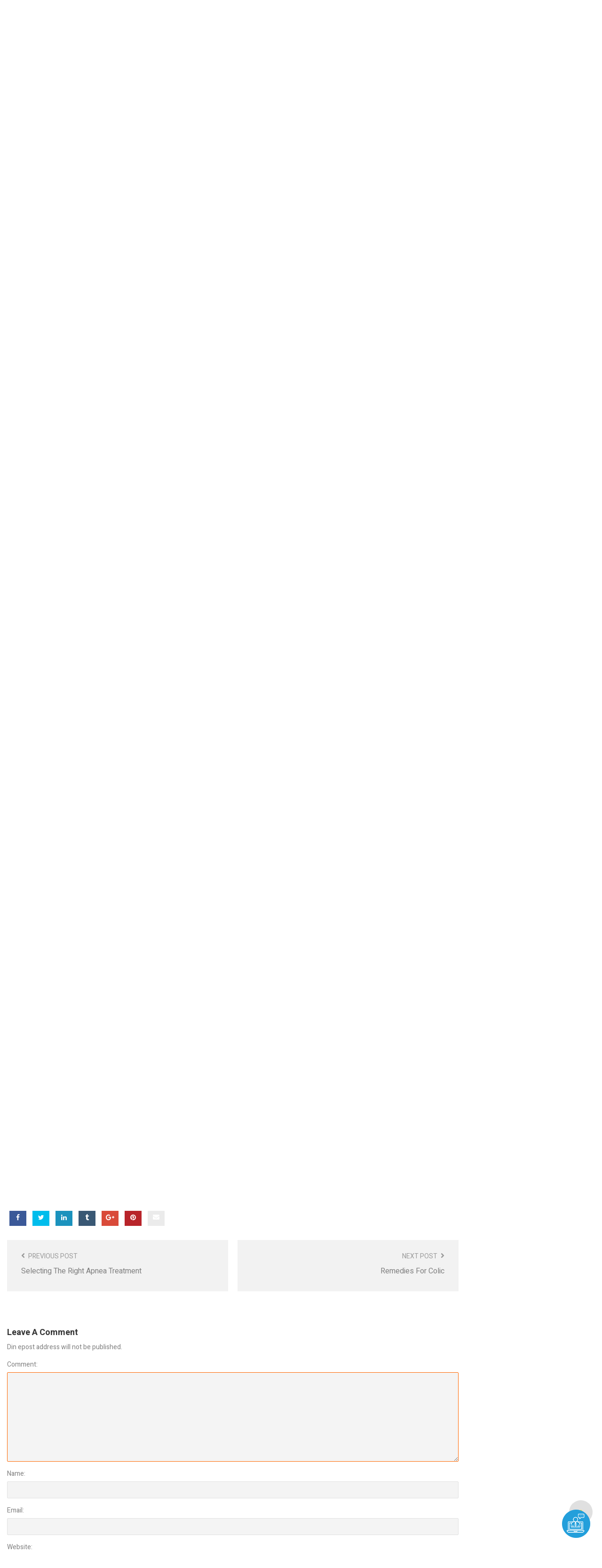

--- FILE ---
content_type: text/html; charset=UTF-8
request_url: http://www.frestadmaskin.no/nam-nec-tellus-a-odio-tincidunuctor-anare-odioed-non-mauris/
body_size: 15043
content:
<!DOCTYPE html>
<html lang="nb-NO">
<head>
	<meta charset="UTF-8">
	<meta name="viewport" content="width=device-width">
	<link rel="profile" href="http://gmpg.org/xfn/11">
	<link rel="pingback" href="http://www.frestadmaskin.no/xmlrpc.php">
					<script type="text/javascript">document.documentElement.className = document.documentElement.className + ' yes-js js_active js'</script>
			<title>Your Antibiotic One Day To 10 Day Options | Frestad Maskin</title>
			<style>
				.wishlist_table .add_to_cart, a.add_to_wishlist.button.alt { border-radius: 16px; -moz-border-radius: 16px; -webkit-border-radius: 16px; }			</style>
		<script>window._wca = window._wca || [];</script>
<link rel='dns-prefetch' href='//s0.wp.com' />
<link rel='dns-prefetch' href='//secure.gravatar.com' />
<link rel='dns-prefetch' href='//fonts.googleapis.com' />
<link rel='dns-prefetch' href='//s.w.org' />
<link rel="alternate" type="application/rss+xml" title="Frestad Maskin &raquo; strøm" href="http://www.frestadmaskin.no/feed/" />
<link rel="alternate" type="application/rss+xml" title="Frestad Maskin &raquo; kommentarstrøm" href="http://www.frestadmaskin.no/comments/feed/" />
<link rel="alternate" type="application/rss+xml" title="Frestad Maskin &raquo; Your Antibiotic One Day To 10 Day Options kommentarstrøm" href="http://www.frestadmaskin.no/nam-nec-tellus-a-odio-tincidunuctor-anare-odioed-non-mauris/feed/" />
		<script type="text/javascript">
			window._wpemojiSettings = {"baseUrl":"https:\/\/s.w.org\/images\/core\/emoji\/11\/72x72\/","ext":".png","svgUrl":"https:\/\/s.w.org\/images\/core\/emoji\/11\/svg\/","svgExt":".svg","source":{"concatemoji":"http:\/\/www.frestadmaskin.no\/wp-includes\/js\/wp-emoji-release.min.js?ver=4.9.28"}};
			!function(e,a,t){var n,r,o,i=a.createElement("canvas"),p=i.getContext&&i.getContext("2d");function s(e,t){var a=String.fromCharCode;p.clearRect(0,0,i.width,i.height),p.fillText(a.apply(this,e),0,0);e=i.toDataURL();return p.clearRect(0,0,i.width,i.height),p.fillText(a.apply(this,t),0,0),e===i.toDataURL()}function c(e){var t=a.createElement("script");t.src=e,t.defer=t.type="text/javascript",a.getElementsByTagName("head")[0].appendChild(t)}for(o=Array("flag","emoji"),t.supports={everything:!0,everythingExceptFlag:!0},r=0;r<o.length;r++)t.supports[o[r]]=function(e){if(!p||!p.fillText)return!1;switch(p.textBaseline="top",p.font="600 32px Arial",e){case"flag":return s([55356,56826,55356,56819],[55356,56826,8203,55356,56819])?!1:!s([55356,57332,56128,56423,56128,56418,56128,56421,56128,56430,56128,56423,56128,56447],[55356,57332,8203,56128,56423,8203,56128,56418,8203,56128,56421,8203,56128,56430,8203,56128,56423,8203,56128,56447]);case"emoji":return!s([55358,56760,9792,65039],[55358,56760,8203,9792,65039])}return!1}(o[r]),t.supports.everything=t.supports.everything&&t.supports[o[r]],"flag"!==o[r]&&(t.supports.everythingExceptFlag=t.supports.everythingExceptFlag&&t.supports[o[r]]);t.supports.everythingExceptFlag=t.supports.everythingExceptFlag&&!t.supports.flag,t.DOMReady=!1,t.readyCallback=function(){t.DOMReady=!0},t.supports.everything||(n=function(){t.readyCallback()},a.addEventListener?(a.addEventListener("DOMContentLoaded",n,!1),e.addEventListener("load",n,!1)):(e.attachEvent("onload",n),a.attachEvent("onreadystatechange",function(){"complete"===a.readyState&&t.readyCallback()})),(n=t.source||{}).concatemoji?c(n.concatemoji):n.wpemoji&&n.twemoji&&(c(n.twemoji),c(n.wpemoji)))}(window,document,window._wpemojiSettings);
		</script>
		<style type="text/css">
img.wp-smiley,
img.emoji {
	display: inline !important;
	border: none !important;
	box-shadow: none !important;
	height: 1em !important;
	width: 1em !important;
	margin: 0 .07em !important;
	vertical-align: -0.1em !important;
	background: none !important;
	padding: 0 !important;
}
</style>
<link rel='stylesheet' id='contact-form-7-css'  href='http://www.frestadmaskin.no/wp-content/plugins/contact-form-7/includes/css/styles.css?ver=5.0.2' type='text/css' media='all' />
<link rel='stylesheet' id='rs-plugin-settings-css'  href='http://www.frestadmaskin.no/wp-content/plugins/revslider/public/assets/css/settings.css?ver=5.3.1.5' type='text/css' media='all' />
<style id='rs-plugin-settings-inline-css' type='text/css'>
#rs-demo-id {}
</style>
<link rel='stylesheet' id='ewd-ufaq-style-css'  href='http://www.frestadmaskin.no/wp-content/plugins/ultimate-faqs/css/ewd-ufaq-styles.css?ver=4.9.28' type='text/css' media='all' />
<link rel='stylesheet' id='ewd-ufaq-rrssb-css'  href='http://www.frestadmaskin.no/wp-content/plugins/ultimate-faqs/css/rrssb-min.css?ver=4.9.28' type='text/css' media='all' />
<link rel='stylesheet' id='woocommerce-layout-css'  href='http://www.frestadmaskin.no/wp-content/plugins/woocommerce/assets/css/woocommerce-layout.css?ver=3.4.8' type='text/css' media='all' />
<style id='woocommerce-layout-inline-css' type='text/css'>

	.infinite-scroll .woocommerce-pagination {
		display: none;
	}
</style>
<link rel='stylesheet' id='woocommerce-smallscreen-css'  href='http://www.frestadmaskin.no/wp-content/plugins/woocommerce/assets/css/woocommerce-smallscreen.css?ver=3.4.8' type='text/css' media='only screen and (max-width: 768px)' />
<link rel='stylesheet' id='woocommerce-general-css'  href='http://www.frestadmaskin.no/wp-content/plugins/woocommerce/assets/css/woocommerce.css?ver=3.4.8' type='text/css' media='all' />
<style id='woocommerce-inline-inline-css' type='text/css'>
.woocommerce form .form-row .required { visibility: visible; }
</style>
<link rel='stylesheet' id='ub_adminbar_general_styles-css'  href='http://www.frestadmaskin.no/wp-content/plugins/ultimate-branding/ultimate-branding-files/modules/custom-admin-bar-files/css/general.css?ver=1.0' type='text/css' media='all' />
<link rel='stylesheet' id='woocommerce_prettyPhoto_css-css'  href='http://www.frestadmaskin.no/wp-content/plugins/woocommerce/assets/css/prettyPhoto.css?ver=3.4.8' type='text/css' media='all' />
<link rel='stylesheet' id='jquery-selectBox-css'  href='http://www.frestadmaskin.no/wp-content/plugins/yith-woocommerce-wishlist/assets/css/jquery.selectBox.css?ver=1.2.0' type='text/css' media='all' />
<link rel='stylesheet' id='yith-wcwl-main-css'  href='http://www.frestadmaskin.no/wp-content/plugins/yith-woocommerce-wishlist/assets/css/style.css?ver=2.2.2' type='text/css' media='all' />
<link rel='stylesheet' id='yith-wcwl-font-awesome-css'  href='http://www.frestadmaskin.no/wp-content/plugins/yith-woocommerce-wishlist/assets/css/font-awesome.min.css?ver=4.7.0' type='text/css' media='all' />
<link rel='stylesheet' id='allegro-open-sans-css'  href='http://fonts.googleapis.com/css?family=Heebo:300,400,500,700,800,900|Playfair+Display:700,400&#038;subset=latin%2Clatin-ext' type='text/css' media='all' />
<link rel='stylesheet' id='allegro-fa-css'  href='http://www.frestadmaskin.no/wp-content/themes/frestad/css/font-awesome.min.css?ver=3.0.3' type='text/css' media='all' />
<link rel='stylesheet' id='allegro-lemon_black-style-css'  href='http://www.frestadmaskin.no/wp-content/themes/frestad/css/skins/lemon_black/style.css?ver=4.9.28' type='text/css' media='all' />
<link rel='stylesheet' id='prettyPhoto-css'  href='http://www.frestadmaskin.no/wp-content/themes/frestad/css/prettyPhoto.css?ver=4.9.28' type='text/css' media='all' />
<link rel='stylesheet' id='jetpack-widget-social-icons-styles-css'  href='http://www.frestadmaskin.no/wp-content/plugins/jetpack/modules/widgets/social-icons/social-icons.css?ver=20170506' type='text/css' media='all' />
<link rel='stylesheet' id='allegro-woocommerce-css'  href='http://www.frestadmaskin.no/wp-content/themes/frestad/css/skins/lemon_black/woocommerce.css?ver=1.0' type='text/css' media='all' />
<link rel='stylesheet' id='kc-general-css'  href='http://www.frestadmaskin.no/wp-content/plugins/kingcomposer/assets/frontend/css/kingcomposer.min.css?ver=2.7.4' type='text/css' media='all' />
<link rel='stylesheet' id='kc-animate-css'  href='http://www.frestadmaskin.no/wp-content/plugins/kingcomposer/assets/css/animate.css?ver=2.7.4' type='text/css' media='all' />
<link rel='stylesheet' id='kc-icon-1-css'  href='http://www.frestadmaskin.no/wp-content/plugins/kingcomposer/assets/css/icons.css?ver=2.7.4' type='text/css' media='all' />
<link rel='stylesheet' id='jetpack_css-css'  href='http://www.frestadmaskin.no/wp-content/plugins/jetpack/css/jetpack.css?ver=6.1.5' type='text/css' media='all' />
<script type='text/javascript' src='http://www.frestadmaskin.no/wp-includes/js/jquery/jquery.js?ver=1.12.4'></script>
<script type='text/javascript' src='http://www.frestadmaskin.no/wp-includes/js/jquery/jquery-migrate.min.js?ver=1.4.1'></script>
<script type='text/javascript' src='http://www.frestadmaskin.no/wp-content/plugins/revslider/public/assets/js/jquery.themepunch.tools.min.js?ver=5.3.1.5'></script>
<script type='text/javascript' src='http://www.frestadmaskin.no/wp-content/plugins/revslider/public/assets/js/jquery.themepunch.revolution.min.js?ver=5.3.1.5'></script>
<script type='text/javascript' src='http://www.frestadmaskin.no/wp-content/themes/frestad/js/bootstrap.min.js?ver=20130402'></script>
<script type='text/javascript' src='http://www.frestadmaskin.no/wp-content/themes/frestad/js/jquery.prettyPhoto.js?ver=4.9.28'></script>
<script type='text/javascript' src='http://www.frestadmaskin.no/wp-content/plugins/wpopal-themer/assets/js/elevatezoom/elevatezoom-min.js?ver=4.9.28'></script>
<link rel='https://api.w.org/' href='http://www.frestadmaskin.no/wp-json/' />
<link rel="EditURI" type="application/rsd+xml" title="RSD" href="http://www.frestadmaskin.no/xmlrpc.php?rsd" />
<link rel="wlwmanifest" type="application/wlwmanifest+xml" href="http://www.frestadmaskin.no/wp-includes/wlwmanifest.xml" /> 
<link rel='prev' title='Selecting The Right Apnea Treatment' href='http://www.frestadmaskin.no/the-los-angeles-home-that-basks-in-the-sun/' />
<link rel='next' title='Remedies For Colic' href='http://www.frestadmaskin.no/vitae-erat-consequat-auctor-eu-in-elit-class-aptent-taciti-sociosqu-ad-litora-torquent-2/' />
<meta name="generator" content="WordPress 4.9.28" />
<meta name="generator" content="WooCommerce 3.4.8" />
<link rel='shortlink' href='https://wp.me/p8mWg5-EB' />
<link rel="alternate" type="application/json+oembed" href="http://www.frestadmaskin.no/wp-json/oembed/1.0/embed?url=http%3A%2F%2Fwww.frestadmaskin.no%2Fnam-nec-tellus-a-odio-tincidunuctor-anare-odioed-non-mauris%2F" />
<link rel="alternate" type="text/xml+oembed" href="http://www.frestadmaskin.no/wp-json/oembed/1.0/embed?url=http%3A%2F%2Fwww.frestadmaskin.no%2Fnam-nec-tellus-a-odio-tincidunuctor-anare-odioed-non-mauris%2F&#038;format=xml" />
<script type="text/javascript">var kc_script_data={ajax_url:"http://www.frestadmaskin.no/wp-admin/admin-ajax.php"}</script>    <script type="text/javascript">
        var ajaxurl = 'http://www.frestadmaskin.no/wp-admin/admin-ajax.php';
    </script>
	<link rel='canonical' href='http://www.frestadmaskin.no/nam-nec-tellus-a-odio-tincidunuctor-anare-odioed-non-mauris/' />
	<meta name="description" content="The arsenal of antibiotics strong enough to squelch nasty bacteria is rapidly dwindling worldwide, which makes worried infectious-disease doctors more i..." />

<link rel='dns-prefetch' href='//v0.wordpress.com'/>
<style type='text/css'>img#wpstats{display:none}</style>	<noscript><style>.woocommerce-product-gallery{ opacity: 1 !important; }</style></noscript>
		<style type="text/css" id="allegro-header-css">
				
											</style>

	<meta name="generator" content="Powered by Slider Revolution 5.3.1.5 - responsive, Mobile-Friendly Slider Plugin for WordPress with comfortable drag and drop interface." />

<!-- Jetpack Open Graph Tags -->
<meta property="og:type" content="article" />
<meta property="og:title" content="Your Antibiotic One Day To 10 Day Options" />
<meta property="og:url" content="http://www.frestadmaskin.no/nam-nec-tellus-a-odio-tincidunuctor-anare-odioed-non-mauris/" />
<meta property="og:description" content="The arsenal of antibiotics strong enough to squelch nasty bacteria is rapidly dwindling worldwide, which makes worried infectious-disease doctors more intent than ever that the drugs be deployed on…" />
<meta property="article:published_time" content="2014-08-07T06:25:05+00:00" />
<meta property="article:modified_time" content="2014-08-07T06:25:05+00:00" />
<meta property="og:site_name" content="Frestad Maskin" />
<meta property="og:image" content="http://www.frestadmaskin.no/wp-content/uploads/2016/05/blog_demo.jpg" />
<meta property="og:image:width" content="1280" />
<meta property="og:image:height" content="690" />
<meta property="og:locale" content="nb_NO" />
<meta name="twitter:text:title" content="Your Antibiotic One Day To 10 Day Options" />
<meta name="twitter:image" content="http://www.frestadmaskin.no/wp-content/uploads/2016/05/blog_demo.jpg?w=640" />
<meta name="twitter:card" content="summary_large_image" />

<!-- End Jetpack Open Graph Tags -->
<script async src='https://stats.wp.com/s-202606.js'></script>
</head>

<body class="post-template-default single single-post postid-2517 single-format-image wp-custom-logo kc-css-system woocommerce-no-js header-image singular">
<div id="page" class="hfeed site"><div class="opal-page-inner row-offcanvas row-offcanvas-left">
		<div id="site-header" class="hidden-xs hidden-sm">
		<a href="#" rel="home">
			<img src="http://www.frestadmaskin.no/wp-content/uploads/2018/10/cropped-IMG_20180929_152549.jpg" width="1260" height="617" alt="Frestad Maskin">
		</a>
	</div>
	
		
		<div class="topbar-mobile  hidden-lg hidden-md">
    <div class="active-mobile pull-left">
        <button data-toggle="offcanvas" class="btn btn-offcanvas btn-toggle-canvas offcanvas" type="button">
           <i class="fa fa-bars"></i>
        </button>
    </div>
    <div class="topbar-inner pull-left">
        <div class="active-mobile search-popup pull-left">
            <span class="fa fa-search"></span>
            <div class="active-content">
                		<form method="get" class="input-group search-category" action="http://www.frestadmaskin.no/">
			
			<input name="s" maxlength="60" class="form-control search-category-input" type="text" size="20" placeholder="Search..."> 
			<div class="input-group-addon search-category-container">
			  <div class="select">
				<select  name='product_cat' id='product_cat' class='dropdown_product_cat' >
	<option value='' selected='selected'>Velg kategori</option>
</select>
			  </div>
			</div>
			<div class="input-group-btn">
				<label class="btn btn-link btn-search">
				  <span class="title-search hidden">Search</span>
				  <input type="submit" class="fa searchsubmit" value="&#xf002;"/>
				</label>
				<input type="hidden" name="post_type" value="product"/>
			</div>
		</form>
		            </div>
        </div>
        <div class="active-mobile setting-popup pull-left">
            <span class="fa fa-user"></span>
            <div class="active-content">
                                    <div class="pull-left">
                        <div class="menu-top-bar-container"><ul id="menu-top-bar" class="menu-topbar"><li id="menu-item-10941" class="menu-item menu-item-type-post_type menu-item-object-page menu-item-10941"><a href="http://www.frestadmaskin.no/checkout/">Checkout</a></li>
<li id="menu-item-10942" class="menu-item menu-item-type-post_type menu-item-object-page menu-item-10942"><a href="http://www.frestadmaskin.no/my-account/">My Account</a></li>
<li id="menu-item-10943" class="menu-item menu-item-type-post_type menu-item-object-page menu-item-10943"><a href="http://www.frestadmaskin.no/wishlist-2/">Wishlist</a></li>
</ul></div>                    </div>
                            </div>
        </div>
                    <div class="active-mobile pull-left cart-popup">
                <span class="fa fa-shopping-cart"></span>
                <div class="active-content">
                    <div class="widget_shopping_cart_content"></div>
                </div>
            </div>
          
    </div>       
</div>
		<div class="container v2">
    <section id="opal-topbar" class="opal-topbar style-3 hidden-xs hidden-sm">
    
        <div class="row">
            <div class="col-lg-6 col-md-6 col-sm-12 col-xs-12 info">
                
                <div class="fa fa-gift icon space-right-10"></div>
                
                				
                
                
            </div> 
            <div class="col-lg-6 col-md-6 col-sm-12 col-xs-12">
                
                <div class="hidden-xs hidden-sm">
                    
                    <ul class="list-style  pull-right">
                        <li class="fa fa-pencil-square-o icon space-right-13" aria-hidden="true"></li>

                                                    <ul class="account-links dropdown"><li><a href="#"  data-toggle="modal" data-target="#modalLoginForm" class="opal-user-login"><span class="fa fa-user"></span> Login</a></li><li><a href="http://www.frestadmaskin.no/min-konto/" class="opal-user-register"><span class="fa fa-pencil"></span> Register</a></li></ul>                                                <li></li>
                    </ul>
                    
                </div>
            </div>                                 
        </div>
     
    </section>
</div>		<header id="opal-masthead" class="site-header" role="banner">
			
		
		<div class="container v2 ">
			<div class="header-main style-3">
				<div class="row">

					<div class="col-md-3 col-lg-3 col-xs-12">
			 				<div id="opal-logo" class="logo">
		<a href="http://www.frestadmaskin.no/" class="custom-logo-link" rel="home" itemprop="url"><img width="4331" height="2318" src="http://www.frestadmaskin.no/wp-content/uploads/2018/10/cropped-IMG_20180929_152549-1.jpg" class="custom-logo" alt="Frestad Maskin" itemprop="logo" /></a>	</div>
					</div>
					<div class="col-lg-6 col-md-6 col-xs-12 hidden-xs hidden-sm">
						<div id="search-container" class="search-box-wrapper pull-right">
							<div class="toggle-overlay-container">
		<div class="search-box">		<form method="get" class="input-group search-category" action="http://www.frestadmaskin.no/">
			
			<input name="s" maxlength="60" class="form-control search-category-input" type="text" size="20" placeholder="Search..."> 
			<div class="input-group-addon search-category-container">
			  <div class="select">
				<select  name='product_cat' id='product_cat' class='dropdown_product_cat' >
	<option value='' selected='selected'>Velg kategori</option>
</select>
			  </div>
			</div>
			<div class="input-group-btn">
				<label class="btn btn-link btn-search">
				  <span class="title-search hidden">Search</span>
				  <input type="submit" class="fa searchsubmit" value="&#xf002;"/>
				</label>
				<input type="hidden" name="post_type" value="product"/>
			</div>
		</form>
		</div>
		<div class="dropdown-toggle-button" data-target=".toggle-overlay-container"></div>
</div>						</div>
					</div>
					<div class="col-md-3 col-lg-3 col-xs-12 hidden-xs hidden-sm">
						<div class="header-right">
												      <a class="opal-btn-wishlist" href="http://www.frestadmaskin.no/wishlist/"><i class="fa fa-heart-o" aria-hidden="true"></i></a>
					      							<div class="opal-topcart">
 <div id="cart" class="dropdown version-1 box-top btn">
        <a class="dropdown-toggle mini-cart box-wrap" data-toggle="dropdown" aria-expanded="true" role="button" aria-haspopup="true" data-delay="0" href="#" title="View your shopping cart">
            
            <span>
                <span class="cart-icon box-icon">
                    <i class="fa fa-shopping-basket space-right-13"></i>
                </span>
                 <span class="mini-cart-items">0</span>  <span class="woocommerce-Price-amount amount"><span class="woocommerce-Price-currencySymbol">&#107;&#114;</span>&nbsp;0,00</span>            </span>
        </a>            
        <div class="dropdown-menu"><div class="widget_shopping_cart_content">
            

<div class="cart_list ">

	
		<div class="empty">No products in the cart.</div>

	
</div><!-- end product list -->


        </div></div>
    </div>
</div> 
						</div>					
					</div>
				</div>				
			</div>
		</div>

		<!-- Main Menu -->
		<div class="container v2 hidden-xs hidden-sm">
			<section id="opal-mainmenu" class="opal-mainmenu style-3">	
				
					<div class="inner navbar-mega-simple"><nav  data-duration="400" class="hidden-xs hidden-sm opal-megamenu slide animate navbar navbar-mega" role="navigation">
        
	    <div class="collapse navbar-collapse navbar-mega-collapse nopadding"><ul id="primary-menu" class="nav navbar-nav megamenu"><li id="menu-item-10980" class="menu-item menu-item-type-post_type menu-item-object-page menu-item-home menu-item-10980 level-0"><a href="http://www.frestadmaskin.no/">Hjem</a></li>
<li id="menu-item-10979" class="menu-item menu-item-type-post_type menu-item-object-page menu-item-has-children dropdown menu-item-10979 level-0"><a href="http://www.frestadmaskin.no/butikk/" class="dropdown-toggle" >Butikk <b class="caret"></b></a>
<ul class="dropdown-menu">
	<li id="menu-item-10978" class="menu-item menu-item-type-post_type menu-item-object-page menu-item-10978 level-1"><a href="http://www.frestadmaskin.no/handlekurv/">Handlekurv</a></li>
	<li id="menu-item-10976" class="menu-item menu-item-type-post_type menu-item-object-page menu-item-10976 level-1"><a href="http://www.frestadmaskin.no/min-konto/">Min konto</a></li>
	<li id="menu-item-10977" class="menu-item menu-item-type-post_type menu-item-object-page menu-item-10977 level-1"><a href="http://www.frestadmaskin.no/kassen/">Til kassen</a></li>
</ul>
</li>
<li id="menu-item-10981" class="menu-item menu-item-type-post_type menu-item-object-page menu-item-10981 level-0"><a href="http://www.frestadmaskin.no/about-us-2/">Om oss</a></li>
<li id="menu-item-10982" class="menu-item menu-item-type-post_type menu-item-object-page menu-item-10982 level-0"><a href="http://www.frestadmaskin.no/contact/">Kontakt oss</a></li>
<li id="menu-item-11787" class="menu-item menu-item-type-post_type menu-item-object-page menu-item-11787 level-0"><a href="http://www.frestadmaskin.no/service-2/">Service</a></li>
</ul></div></nav></div>
								
			</section>
		</div>
	
		
		

	</header><!-- #masthead -->	

		
	<section id="main" class="site-main">
<section id="opal-breadscrumb" class="opal-breadscrumb" style=""><div class="container"><ol class="breadcrumb"><li><a href="http://www.frestadmaskin.no">Home</a> </li> <a href="http://www.frestadmaskin.no/category/medication/">Medication Aids</a>  <li class="active">Your Antibiotic One Day To 10 Day Options</li></ol></div></section><section id="main-container" class="container leftmain">
	<div class="row">
					 
	 	
 		<div class="col-lg-3 col-md-3 pull-right col-xs-12">
	  <aside class="sidebar sidebar-right" itemscope="itemscope" itemtype="http://schema.org/WPSideBar">
	   	<aside id="categories-21" class="widget widget-style clearfix widget_categories"><h3 class="widget-title"><span><span>Kategorier</span></span></h3>		<ul>
	<li class="cat-item cat-item-1"><a href="http://www.frestadmaskin.no/category/ukategorisert/" >Ukategorisert</a>
</li>
		</ul>
</aside><aside id="wpopal_latest_posts-4" class="widget widget-style clearfix widget_wpopal_latest_posts"><h3 class="widget-title"><span><span>Latest news</span></span></h3>	<div class="blog-post">
							<div class="item">
					<div class="image-thumnail">
				<div class="post-thumbnail">
									</div>
			</div>
			<div class="bottom-blog">
				<h3 class="entry-title">
					<a href="http://www.frestadmaskin.no/hei-verden/">Hei, verden!</a>
				</h3>
				<div class="entry-content">
				Velkommen til WordPress. Dette er ditt ...				</div><!-- .entry-content -->
				<div class="entry-date">
		        <span>05</span>&nbsp;feb&nbsp;2017		    </div>
			</div>
						</div>
											<div class="item">
					<div class="image-thumnail">
				<div class="post-thumbnail">
											<a href="http://www.frestadmaskin.no/obama-accuses-iran-deal-opponents-of-luring-congress-toward-middle-east-war/">
							<img src="http://www.frestadmaskin.no/wp-content/plugins/lazy-load/images/1x1.trans.gif" data-lazy-src="http://www.frestadmaskin.no/wp-content/uploads/2016/05/blog_demo-672x372.jpg" width="672" height="372" class="attachment-post-thumbnail size-post-thumbnail wp-post-image" alt><noscript><img width="672" height="372" src="http://www.frestadmaskin.no/wp-content/uploads/2016/05/blog_demo-672x372.jpg" class="attachment-post-thumbnail size-post-thumbnail wp-post-image" alt="" /></noscript>						</a>
									</div>
			</div>
			<div class="bottom-blog">
				<h3 class="entry-title">
					<a href="http://www.frestadmaskin.no/obama-accuses-iran-deal-opponents-of-luring-congress-toward-middle-east-war/">8 key differences between push lawn</a>
				</h3>
				<div class="entry-content">
				Candida is a term that refers ...				</div><!-- .entry-content -->
				<div class="entry-date">
		        <span>06</span>&nbsp;aug&nbsp;2015		    </div>
			</div>
						</div>
											<div class="item">
					<div class="image-thumnail">
				<div class="post-thumbnail">
											<a href="http://www.frestadmaskin.no/duis-sed-odio-sit-amet-nibh-vulputate/">
							<img src="http://www.frestadmaskin.no/wp-content/plugins/lazy-load/images/1x1.trans.gif" data-lazy-src="http://www.frestadmaskin.no/wp-content/uploads/2016/05/blog_demo-672x372.jpg" width="672" height="372" class="attachment-post-thumbnail size-post-thumbnail wp-post-image" alt><noscript><img width="672" height="372" src="http://www.frestadmaskin.no/wp-content/uploads/2016/05/blog_demo-672x372.jpg" class="attachment-post-thumbnail size-post-thumbnail wp-post-image" alt="" /></noscript>						</a>
									</div>
			</div>
			<div class="bottom-blog">
				<h3 class="entry-title">
					<a href="http://www.frestadmaskin.no/duis-sed-odio-sit-amet-nibh-vulputate/">Bosch AKE 30 Li Cordless Chainsaw</a>
				</h3>
				<div class="entry-content">
				One common cause of acid reflux ...				</div><!-- .entry-content -->
				<div class="entry-date">
		        <span>03</span>&nbsp;sep&nbsp;2014		    </div>
			</div>
						</div>
											<div class="item">
					<div class="image-thumnail">
				<div class="post-thumbnail">
											<a href="http://www.frestadmaskin.no/bookmarksgrove-right-at-the-coast/">
							<img src="http://www.frestadmaskin.no/wp-content/plugins/lazy-load/images/1x1.trans.gif" data-lazy-src="http://www.frestadmaskin.no/wp-content/uploads/2016/05/blog_demo-672x372.jpg" width="672" height="372" class="attachment-post-thumbnail size-post-thumbnail wp-post-image" alt><noscript><img width="672" height="372" src="http://www.frestadmaskin.no/wp-content/uploads/2016/05/blog_demo-672x372.jpg" class="attachment-post-thumbnail size-post-thumbnail wp-post-image" alt="" /></noscript>						</a>
									</div>
			</div>
			<div class="bottom-blog">
				<h3 class="entry-title">
					<a href="http://www.frestadmaskin.no/bookmarksgrove-right-at-the-coast/">How to Mow Your Lawn in Stripes?</a>
				</h3>
				<div class="entry-content">
				High blood pressure, also called hypertension, ...				</div><!-- .entry-content -->
				<div class="entry-date">
		        <span>03</span>&nbsp;sep&nbsp;2014		    </div>
			</div>
						</div>
											<div class="item">
					<div class="image-thumnail">
				<div class="post-thumbnail">
											<a href="http://www.frestadmaskin.no/amazing-maria-ends-ervedyas-unbeaten-record-in-prix-rothschild/">
							<img src="http://www.frestadmaskin.no/wp-content/plugins/lazy-load/images/1x1.trans.gif" data-lazy-src="http://www.frestadmaskin.no/wp-content/uploads/2016/05/blog_demo-672x372.jpg" width="672" height="372" class="attachment-post-thumbnail size-post-thumbnail wp-post-image" alt><noscript><img width="672" height="372" src="http://www.frestadmaskin.no/wp-content/uploads/2016/05/blog_demo-672x372.jpg" class="attachment-post-thumbnail size-post-thumbnail wp-post-image" alt="" /></noscript>						</a>
									</div>
			</div>
			<div class="bottom-blog">
				<h3 class="entry-title">
					<a href="http://www.frestadmaskin.no/amazing-maria-ends-ervedyas-unbeaten-record-in-prix-rothschild/">What Is Classical Homeopathy</a>
				</h3>
				<div class="entry-content">
				One common cause of acid reflux ...				</div><!-- .entry-content -->
				<div class="entry-date">
		        <span>13</span>&nbsp;aug&nbsp;2014		    </div>
			</div>
						</div>
						</div>
</aside>	  </aside>
	</div>
	 

				<div id="main-content" class="main-content col-sm-12 col-lg-9 col-md-9">

			<div id="primary" class="content-area">
				<div id="content" class="site-content" role="main">
					
<article id="post-2517" class="post-2517 post type-post status-publish format-image has-post-thumbnail hentry category-medication category-nasal category-pharmaceuticals category-ukategorisert post_format-post-format-image">
	
 	<div class="post-preview">
		
	<div class="post-thumbnail">
	<img src="http://www.frestadmaskin.no/wp-content/plugins/lazy-load/images/1x1.trans.gif" data-lazy-src="http://www.frestadmaskin.no/wp-content/uploads/2016/05/blog_demo.jpg" width="1280" height="690" class="attachment-full size-full wp-post-image" alt><noscript><img width="1280" height="690" src="http://www.frestadmaskin.no/wp-content/uploads/2016/05/blog_demo.jpg" class="attachment-full size-full wp-post-image" alt="" /></noscript>	</div>

			<span class="post-format">
			<a class="entry-format" href="http://www.frestadmaskin.no/type/image/"><i class="fa fa-picture-o"></i></a>
		</span>
	</div>
			
	<header class="entry-header">
		<h1 class="entry-title">Your Antibiotic One Day To 10 Day Options</h1>
	</header><!-- .entry-header -->

	<div class="entry-content">
		<p class="story-body-text story-content" data-para-count="222" data-total-count="222">The arsenal of antibiotics strong enough to squelch nasty bacteria is rapidly dwindling worldwide, which makes worried infectious-disease doctors more intent than ever that the drugs be deployed only when strictly needed.</p>
<p class="story-body-text story-content" data-para-count="446" data-total-count="668">These specialists know that every antibiotic carries its own risks, and that the more frequently and broadly a drug is used, the more likely it is that harmful microbes will develop tricks to sidestep it. But a team of researchers in the Netherlands, where a more selective use of antibiotics has led to much lower levels of resistant bacteria than are circulating in the United States, thinks the medical finger-waggers have not gone far enough.</p>
<p class="story-body-text story-content" data-para-count="257" data-total-count="925">&#8220;As doctors, we&#8217;ve paid a lot of attention to questions of which antibiotics we should use to treat what sorts of infections, but have focused much less on how long that treatment should last,&#8221; said Dr. Jan Prins of the Academic Medical Center in Amsterdam.</p>
<p class="story-body-text story-content" data-para-count="345" data-total-count="1270">In a small but provocative study published in the June 10 issue of the British medical journal BMJ, Dr. Prins and colleagues from nine hospitals suggested that even some cases of pneumonia — a potentially life-threatening disease — could be treated with a three-day course of antibiotics, rather than the conventional 7- to 10-day treatment.</p>
<p class="story-body-text story-content" data-para-count="522" data-total-count="1792">The Dutch study analyzed the cure rates of 186 adults who had been hospitalized with mild to moderately severe pneumonia. All received three days of intravenous amoxicillin to start. After that, the 119 who were showing substantial improvement were randomly divided into two groups; about half continued with another five-day course of oral amoxicillin, and the others got look-alike sugar pills. Neither the patients nor the doctors knew who was getting which treatment until the end of their participation in the study.</p>
<p id="story-continues-1" class="story-body-text story-content" data-para-count="445" data-total-count="2237">By the end of treatment, roughly 89 percent of the patients in each group were cured of their lung infections without further intervention. In a commentary accompanying the study, Dr. John Paul, a microbiologist at Sussex County Hospital in Brighton, England, writes that, at least for a subset of patients with uncomplicated, community-acquired pneumonia, the finding &#8220;suggests that current guidelines recommending 7-10 days should be revised.&#8221;</p>
	</div><!-- .entry-content -->

	</article><!-- #post-## -->
<div class="opal-social-share">
		<div class="bo-social-icons bo-sicolor social-radius-rounded">
		 
			<a class="bo-social-facebook" data-toggle="tooltip" data-placement="top" data-animation="true"  data-original-title="Facebook" href="http://www.facebook.com/sharer.php?s=100&p&#91;url&#93;=http://www.frestadmaskin.no/nam-nec-tellus-a-odio-tincidunuctor-anare-odioed-non-mauris/&p&#91;title&#93;=Your Antibiotic One Day To 10 Day Options" target="_blank" title="Share on facebook">
				<i class="fa fa-facebook"></i>
			</a>
 
				 
			<a class="bo-social-twitter"  data-toggle="tooltip" data-placement="top" data-animation="true"  data-original-title="Twitter" href="http://twitter.com/home?status=Your Antibiotic One Day To 10 Day Options http://www.frestadmaskin.no/nam-nec-tellus-a-odio-tincidunuctor-anare-odioed-non-mauris/" target="_blank" title="Share on Twitter">
				<i class="fa fa-twitter"></i>
			</a>
 
				 
			<a class="bo-social-linkedin"  data-toggle="tooltip" data-placement="top" data-animation="true"  data-original-title="LinkedIn" href="http://linkedin.com/shareArticle?mini=true&amp;url=http://www.frestadmaskin.no/nam-nec-tellus-a-odio-tincidunuctor-anare-odioed-non-mauris/&amp;title=Your Antibiotic One Day To 10 Day Options" target="_blank" title="Share on LinkedIn">
				<i class="fa fa-linkedin"></i>
			</a>
 
				 
			<a class="bo-social-tumblr" data-toggle="tooltip" data-placement="top" data-animation="true"  data-original-title="Tumblr" href="http://www.tumblr.com/share/link?url=http%3A%2F%2Fwww.frestadmaskin.no%2Fnam-nec-tellus-a-odio-tincidunuctor-anare-odioed-non-mauris%2F&amp;name=Your+Antibiotic+One+Day+To+10+Day+Options&amp;description=The+arsenal+of+antibiotics+strong+enough+to+squelch+nasty+bacteria+is+rapidly+dwindling+worldwide%2C+which+makes+worried+infectious-disease+doctors+more+intent+than+ever+that+the+drugs+be+deployed+only+when+strictly+needed..." target="_blank" title="Share on Tumblr">
				<i class="fa fa-tumblr"></i>
			</a>
 
				 
			<a class="bo-social-google" data-toggle="tooltip" data-placement="top" data-animation="true"  data-original-title="Google plus" href="https://plus.google.com/share?url=http://www.frestadmaskin.no/nam-nec-tellus-a-odio-tincidunuctor-anare-odioed-non-mauris/" onclick="javascript:window.open(this.href,
	'', 'menubar=no,toolbar=no,resizable=yes,scrollbars=yes,height=600,width=600');return false;" target="_blank" title="Share on Google plus">
				<i class="fa fa-google-plus"></i>
			</a>
 
				 
						<a class="bo-social-pinterest" data-toggle="tooltip" data-placement="top" data-animation="true"  data-original-title="Pinterest" href="http://pinterest.com/pin/create/button/?url=http%3A%2F%2Fwww.frestadmaskin.no%2Fnam-nec-tellus-a-odio-tincidunuctor-anare-odioed-non-mauris%2F&amp;description=Your+Antibiotic+One+Day+To+10+Day+Options&amp;media=http%3A%2F%2Fwww.frestadmaskin.no%2Fwp-content%2Fuploads%2F2016%2F05%2Fblog_demo.jpg" target="_blank" title="Share on Pinterest">
				<i class="fa fa-pinterest"></i>
			</a>
 
				 
			<a class="bo-social-envelope"  data-toggle="tooltip" data-placement="top" data-animation="true"  data-original-title="Email" href="mailto:?subject=Your Antibiotic One Day To 10 Day Options&amp;body=http://www.frestadmaskin.no/nam-nec-tellus-a-odio-tincidunuctor-anare-odioed-non-mauris/" title="Email to a Friend">
				<i class="fa fa-envelope"></i>
			</a>
 
			</div>
</div>		<nav class="navigation post-navigation" role="navigation">
		<h3 class="screen-reader-text">Post navigation</h3>
		<div class="nav-links clearfix">
			<a href="http://www.frestadmaskin.no/the-los-angeles-home-that-basks-in-the-sun/" rel="prev"><div class="pull-left"><span class="meta-nav">Previous Post</span>Selecting The Right Apnea Treatment</div></a><a href="http://www.frestadmaskin.no/vitae-erat-consequat-auctor-eu-in-elit-class-aptent-taciti-sociosqu-ad-litora-torquent-2/" rel="next"><div class="pull-right"><span class="meta-nav">Next Post</span><span>Remedies For Colic</span></div></a>		</div><!-- .nav-links -->
	</nav><!-- .navigation -->
	<div id="comments" class="comments">
    <header class="header-title">
        <h5 class="comments-title"></h5>
    </header><!-- /header -->

     

				<div class="commentform row reset-button-default">
    	<div class="col-sm-12">
				<div id="respond" class="comment-respond">
		<h3 id="reply-title" class="comment-reply-title"><h4 class="title">Leave a Comment</h4> <small><a rel="nofollow" id="cancel-comment-reply-link" href="/nam-nec-tellus-a-odio-tincidunuctor-anare-odioed-non-mauris/#respond" style="display:none;">Avbryt svar</a></small></h3>			<form action="http://www.frestadmaskin.no/wp-comments-post.php" method="post" id="commentform" class="comment-form" novalidate>
				<div class="form-group h-info">Din epost address will not be published.</div><div class="form-group">
                                                <label class="field-label" for="comment">Comment:</label>
                                                <textarea autofocus rows="8" id="comment" class="form-control"  name="comment" aria-required='true'></textarea>
                                            </div><div class="form-group">
                                            <label for="author">Name:</label>
                                            <input type="text" name="author" class="form-control" id="author" value=""  aria-required='true' />
                                            </div>
 <div class="form-group">
                                            <label for="email">Email:</label>
                                            <input id="email" name="email" class="form-control" type="text" value=""  aria-required='true' />
                                            </div>
<div class="form-group">
                                            <label for="url">Website:</label>
                                            <input id="url" name="url" class="form-control" type="text" value=""  />
                                            </div>
<p class="form-submit"><input name="submit" type="submit" id="submit" class="btn btn-primary" class="submit" value="Post Comment" /> <input type='hidden' name='comment_post_ID' value='2517' id='comment_post_ID' />
<input type='hidden' name='comment_parent' id='comment_parent' value='0' />
</p><p class="comment-subscription-form"><input type="checkbox" name="subscribe_comments" id="subscribe_comments" value="subscribe" style="width: auto; -moz-appearance: checkbox; -webkit-appearance: checkbox;" /> <label class="subscribe-label" id="subscribe-label" for="subscribe_comments">Varsle meg om senere kommentarer via epost.</label></p><p class="comment-subscription-form"><input type="checkbox" name="subscribe_blog" id="subscribe_blog" value="subscribe" style="width: auto; -moz-appearance: checkbox; -webkit-appearance: checkbox;" /> <label class="subscribe-label" id="subscribe-blog-label" for="subscribe_blog">Varsle meg om nye innlegg via epost.</label></p>			</form>
			</div><!-- #respond -->
	    	</div>
    </div><!-- end commentform -->
	</div><!-- end comments -->							<div class="related-posts">
										    <div class="widget widget-style">
		        <h4 class="related-post-title widget-title">
		            <span>Related posts</span>
		        </h4>

		        <div class="related-posts-content widget-content  owl-carousel-play" id="postcarousel-QQS2I" data-ride="carousel">

		            		            <div class="owl-carousel" data-slide="3"  data-singleItem="true" data-navigation="true" data-pagination="true">
		            		                    <div class="carouse-item">
		                          
<article id="post-1" class="post-1 post type-post status-publish format-standard hentry category-ukategorisert">
	<div class="image-thumnail">
			</div>
	
	<div class="bottom-blog">
		<div class="title-post">
		<h3 class="entry-title"><a href="http://www.frestadmaskin.no/hei-verden/" rel="bookmark">Hei, verden!</a></h3>		</div>

		<div class="entry-content">
			Velkommen til WordPress. Dette er ditt første innlegg. Rediger ...		</div><!-- .entry-content -->

		<div class="entry-date pull-left">
	        <span>05</span>&nbsp;feb&nbsp;2017	    </div>
	</div>
	

	
 
	</article><!-- #post-## -->
		                    </div>
		                    		                    <div class="carouse-item">
		                          
<article id="post-4384" class="post-4384 post type-post status-publish format-image has-post-thumbnail hentry category-needles category-ukategorisert tag-html tag-media tag-php tag-wordpress post_format-post-format-image">
	<div class="image-thumnail">
		
	<div class="post-thumbnail">
	<img src="http://www.frestadmaskin.no/wp-content/plugins/lazy-load/images/1x1.trans.gif" data-lazy-src="http://www.frestadmaskin.no/wp-content/uploads/2016/05/blog_demo.jpg" width="1280" height="690" class="attachment-full size-full wp-post-image" alt><noscript><img width="1280" height="690" src="http://www.frestadmaskin.no/wp-content/uploads/2016/05/blog_demo.jpg" class="attachment-full size-full wp-post-image" alt="" /></noscript>	</div>

		</div>
	
	<div class="bottom-blog">
		<div class="title-post">
		<h3 class="entry-title"><a href="http://www.frestadmaskin.no/obama-accuses-iran-deal-opponents-of-luring-congress-toward-middle-east-war/" rel="bookmark">8 key differences between push lawn</a></h3>		</div>

		<div class="entry-content">
			Candida is a term that refers to a large ...		</div><!-- .entry-content -->

		<div class="entry-date pull-left">
	        <span>06</span>&nbsp;aug&nbsp;2015	    </div>
	</div>
	

	
 
	</article><!-- #post-## -->
		                    </div>
		                    		                    <div class="carouse-item">
		                          
<article id="post-3272" class="post-3272 post type-post status-publish format-image has-post-thumbnail hentry category-pharmacy category-ukategorisert tag-html tag-media tag-php tag-web-design post_format-post-format-image">
	<div class="image-thumnail">
		
	<div class="post-thumbnail">
	<img src="http://www.frestadmaskin.no/wp-content/plugins/lazy-load/images/1x1.trans.gif" data-lazy-src="http://www.frestadmaskin.no/wp-content/uploads/2016/05/blog_demo.jpg" width="1280" height="690" class="attachment-full size-full wp-post-image" alt><noscript><img width="1280" height="690" src="http://www.frestadmaskin.no/wp-content/uploads/2016/05/blog_demo.jpg" class="attachment-full size-full wp-post-image" alt="" /></noscript>	</div>

		</div>
	
	<div class="bottom-blog">
		<div class="title-post">
		<h3 class="entry-title"><a href="http://www.frestadmaskin.no/duis-sed-odio-sit-amet-nibh-vulputate/" rel="bookmark">Bosch AKE 30 Li Cordless Chainsaw</a></h3>		</div>

		<div class="entry-content">
			One common cause of acid reflux disease is a ...		</div><!-- .entry-content -->

		<div class="entry-date pull-left">
	        <span>03</span>&nbsp;sep&nbsp;2014	    </div>
	</div>
	

	
 
	</article><!-- #post-## -->
		                    </div>
		                    		            </div>
		        </div>
		    </div>
					                   </div>  
			                			                				</div><!-- #content -->
			</div><!-- #primary -->
		</div>	

	</div>	
</section>
		</section><!-- #main -->
						<footer id="opal-footer" class="opal-footer" role="contentinfo">
				<div class="opal-footer-profile clearfix">
		<style type="text/css">@media only screen and (min-width: 1000px) and (max-width: 5000px){body.kc-css-system .kc-css-837043{width: 50%;}body.kc-css-system .kc-css-325854{width: 50%;}body.kc-css-system .kc-css-669318{width: 100%;}}body.kc-css-system .kc-css-479188{background: #181818;}body.kc-css-system .kc-css-837043{padding-top: 0px;padding-bottom: 0px;padding-left: 0px;}body.kc-css-system .kc-css-645667.kc_title,body.kc-css-system .kc-css-645667 .kc_title,body.kc-css-system .kc-css-645667 .kc_title a.kc_title_link{color: #ffffff;font-size: 24px;font-weight: 700;padding-bottom: 0px;margin-top: 0px;margin-bottom: 25px;}body.kc-css-system .kc-css-576559{color: #999999;font-size: 14px;font-weight: 300;font-style: normal;}body.kc-css-system .kc-css-325854{;}body.kc-css-system .kc-css-212711.kc_title,body.kc-css-system .kc-css-212711 .kc_title,body.kc-css-system .kc-css-212711 .kc_title a.kc_title_link{color: #ffffff;font-size: 24px;font-weight: 700;padding-bottom: 0px;margin-top: 0px;margin-bottom: 25px;}body.kc-css-system .kc-css-217656{margin-right: 0px;margin-left: 0px;}body.kc-css-system .kc-css-669318{padding-right: 0px;padding-left: 0px;}@media only screen and (max-width: 767px){body.kc-css-system .kc-css-325854{margin-top: 15px;}}</style><section class="kc-elm kc-css-479188 kc_row"><div class="kc-row-container  kc-container"><div class="kc-wrap-columns"><div class="kc-elm kc-css-306655 kc_col-sm-12 kc_column kc_col-sm-12"><div class="kc-col-container"><div class="kc-elm kc-css-655927" style="height: 70px; clear: both; width:100%;"></div><div class="kc-elm kc-css-526178 kc_row kc_row_inner main-footer"><div class="kc-elm kc-css-837043 kc_col-sm-6 kc_column_inner kc_col-sm-6"><div class="kc_wrapper kc-col-inner-container">
<div class="kc-elm kc-css-645667 kc-title-wrap ">

	<h3 class="kc_title">Ta kontakt</h3>
</div>
<div class="kc-elm kc-css-576559 kc_box_wrap "><div class="footer-contact border-gray60"><div class="one-one"><i class="fa-map-marker"></i><p>Langeland, 4560</p><p>Vanse, Norge</p></div></div><div class="footer-contact border-gray60"><div class="one-one"><i class="fa-phone"></i><p>+47&nbsp;962 01 698</p></div></div><div class="footer-contact border-gray60"><div class="one-one"><i class="fa-envelope"></i><p>kent_agronom91@hotmail.com</p></div></div></div></div></div><div class="kc-elm kc-css-325854 kc_col-sm-6 kc_column_inner kc_col-sm-6"><div class="kc_wrapper kc-col-inner-container">
<div class="kc-elm kc-css-212711 kc-title-wrap ">

	<h3 class="kc_title">Nyttige lenker</h3>
</div>
<div class="kc-elm kc-css-217656 kc_row kc_row_inner"><div class="kc-elm kc-css-669318 kc_col-sm-12 kc_column_inner kc_col-sm-12 text-gray40"><div class="kc_wrapper kc-col-inner-container"><div class="kc-elm kc-css-442884 kc_text_block"><ul>
<li><a href="http://www.frestadmaskin.no">Hjem</a></li>
<li><a href="http://www.frestadmaskin.no/index.php/butikk/">Butikk</a></li>
<li><a href="http://www.frestadmaskin.no/index.php/about-us-2/">Om oss</a></li>
<li><a href="http://www.frestadmaskin.no/index.php/contact/">Kontakt</a></li>
</ul>
</div></div></div></div></div></div></div><div class="kc-elm kc-css-88559" style="height: 70px; clear: both; width:100%;"></div></div></div></div></div></section>	</div>
	
			
			<div class="container">
				<div class="row">
						
				</div>
			</div>
			<section class="opal-copyright clearfix">
				<div class="container">
					<a href="#" class="scrollup"><span class="fa fa-angle-up"></span></a>
										<div class="copyright-link pull-right nav-menu hidden-xs"></div>
					<div class="text-copyright text-center">
						Copyright © 2017 - Frestad Maskin					</div>
					
					                              	<div class="payment text-center">
                  	<img src="http://localhost/project/allegro/wp-content/uploads/2016/11/payment.png" alt ="Payment logo">
                  </div>
               					
				</div>	
			</section>
		</footer><!-- #colophon -->
		

				<div id="opal-off-canvas" class="opal-off-canvas sidebar-offcanvas hidden-lg hidden-md"> 
    <div class="opal-off-canvas-body">
        <div class="offcanvas-head bg-primary">
            <button type="button" class="btn btn-offcanvas btn-toggle-canvas btn-default" data-toggle="offcanvas">
                  <i class="fa fa-close"></i> 
             </button>
             <span>Menu</span>
        </div>
                 <nav class="navbar navbar-offcanvas navbar-static" role="navigation">
            <div class="navbar-collapse navbar-offcanvas-collapse"><ul id="main-menu-offcanvas" class="nav navbar-nav"><li class="menu-item menu-item-type-post_type menu-item-object-page menu-item-home menu-item-10980 level-0"><a href="http://www.frestadmaskin.no/">Hjem</a></li>
<li class="menu-item menu-item-type-post_type menu-item-object-page menu-item-has-children dropdown menu-item-10979 level-0"><a href="http://www.frestadmaskin.no/butikk/">Butikk </a> <b class="caret"></b>
<ul class="dropdown-menu">
	<li class="menu-item menu-item-type-post_type menu-item-object-page menu-item-10978 level-1"><a href="http://www.frestadmaskin.no/handlekurv/">Handlekurv</a></li>
	<li class="menu-item menu-item-type-post_type menu-item-object-page menu-item-10976 level-1"><a href="http://www.frestadmaskin.no/min-konto/">Min konto</a></li>
	<li class="menu-item menu-item-type-post_type menu-item-object-page menu-item-10977 level-1"><a href="http://www.frestadmaskin.no/kassen/">Til kassen</a></li>
</ul>
</li>
<li class="menu-item menu-item-type-post_type menu-item-object-page menu-item-10981 level-0"><a href="http://www.frestadmaskin.no/about-us-2/">Om oss</a></li>
<li class="menu-item menu-item-type-post_type menu-item-object-page menu-item-10982 level-0"><a href="http://www.frestadmaskin.no/contact/">Kontakt oss</a></li>
<li class="menu-item menu-item-type-post_type menu-item-object-page menu-item-11787 level-0"><a href="http://www.frestadmaskin.no/service-2/">Service</a></li>
</ul></div>        </nav>    
        
        
    </div>
</div>	</div>
</div>
	<!-- #page -->


    <img id="wpsp_helpdesk_agent" src="http://www.frestadmaskin.no/wp-content/plugins/wp-support-plus-responsive-ticket-system/asset/images/icons/agent.png" />
    
    <div id="wpsp_helpdesk_widget">
        
        <div  id="support_button_outer_div" style="width: 100%; overflow: hidden; background-color: #239FDB; padding: 5px 15px 5px 10px; font-weight: bold;">
            <span>Help-Desk</span>
            <img id="wpsp_helpdesk_widget_minimize" src="http://www.frestadmaskin.no/wp-content/plugins/wp-support-plus-responsive-ticket-system/asset/images/icons/minimize.png" />
        </div>
        
                    <a href="http://www.frestadmaskin.no/service-2/" >
                <div class="wpsp_helpdesk_widget_menu_item">
                    <table>
                        <tr>
                            <td class="menu_item_icon"><img src="http://www.frestadmaskin.no/wp-content/plugins/wp-support-plus-responsive-ticket-system/asset/images/icons/agent.png" /></td>
                            <td class="menu_item_label">Tickets</td>
                        </tr>
                    </table>
                </div>
            </a>
                    
    </div>
    
        <div class="modal fade" id="opal-quickview-modal" tabindex="-1" role="dialog" aria-hidden="true">
            <div class="modal-dialog modal-lg">
                <div class="modal-content">
                    <div class="modal-header">
                        <button type="button" class="close btn btn-close" data-dismiss="modal" aria-hidden="true">
                            <i class="fa fa-times"></i>
                        </button>
                    </div>
                    <div class="modal-body"><span class="spinner"></span></div>
                </div>
            </div>
        </div>

    	<div style="display:none">
	</div>

				    <div class="modal fade" id="modalLoginForm" tabindex="-1" role="dialog" aria-labelledby="modalLoginForm">
					      <div class="modal-dialog" role="document">
							<div class="modal-content">
							
							<div class="modal-body">	<div class="inner">
									<button type="button" class="close btn btn-sm btn-primary pull-right" data-dismiss="modal" aria-label="Close"><span aria-hidden="true">x</span></button>
						    		<a href="http://www.frestadmaskin.no">
											<img class="img-responsive center-image" src="http://www.frestadmaskin.no/wp-content/uploads/2018/10/cropped-IMG_20180929_152549-1.jpg" alt="" >
									</a>
							   <div id="opalloginform" class="form-wrapper"> <form class="login-form" action="/nam-nec-tellus-a-odio-tincidunuctor-anare-odioed-non-mauris/" method="post">
							     
							    	<p class="lead">Hello, Velkommen Back!</p>
								    <div class="form-group">
									    <input autocomplete="off" type="text" name="wpopal_username" class="required form-control"  placeholder="Username" />
								    </div>
								    <div class="form-group">
									    <input autocomplete="off" type="password" class="password required form-control" placeholder="Passord" name="wpopal_password" >
								    </div>
								     <div class="form-group">
								   	 	<label for="opal-user-remember" ><input type="checkbox" name="remember" id="opal-user-remember" value="true"> Husk meg</label>
								    </div>
								    <div class="form-group">
								    	<input type="submit" class="btn btn-primary" name="submit" value="Log In"/>
								    	<input type="button" class="btn btn-default btn-cancel" name="cancel" value="Cancel"/>
								    </div>
						<p><a href="#opallostpasswordform" class="toggle-links" title="Forgot Passord">Lost Your Passord?</a></p><input type="hidden" id="security_login" name="security_login" value="90a5215f9b" /><input type="hidden" name="_wp_http_referer" value="/nam-nec-tellus-a-odio-tincidunuctor-anare-odioed-non-mauris/" /></form></div><div id="opallostpasswordform" class="form-wrapper">
					<form name="lostpasswordform" id="lostpasswordform" class="lostpassword-form" action="http://www.frestadmaskin.no/wp-login.php?action=lostpassword" method="post">

						<p class="lead">Reset Passord</p>
						<div class="lostpassword-fields">
						<p class="form-group">
							<label>Username or E-mail:<br />
							<input type="text" name="user_login" class="user_login form-control" value="" size="20" tabindex="10" /></label>
						</p><input type="hidden" id="security" name="security" value="69d8f780e0" /><input type="hidden" name="_wp_http_referer" value="/nam-nec-tellus-a-odio-tincidunuctor-anare-odioed-non-mauris/" />
						<p class="submit">
							<input type="submit" class="btn btn-primary" name="wp-submit" value="Get New Passord" tabindex="100" />
							<input type="button" class="btn btn-default btn-cancel" value="Cancel" tabindex="101" />
						</p>
						<p class="nav">
							
						</p>
						</div>
	 					<div class="lostpassword-link"><a href="#opalloginform" class="toggle-links">Back To Login</a></div>
					</form></div>		</div></div></div>
						</div>
					</div>
				    <div class="modal fade" id="modalRegisterForm" tabindex="-1" role="dialog" aria-labelledby="modalLoginForm">
					      <div class="modal-dialog" role="document">
							<div class="modal-content"><div class="modal-body"><div id="opalregisterform" class="form-wrapper">		
	<div class="container-form">
	  
	            	                
	                <form name="opalrgtRegisterForm" id="opalrgtRegisterForm" method="post">
	                	<button type="button" class="close btn btn-sm btn-primary pull-right" data-dismiss="modal" aria-label="Close"><span aria-hidden="true">x</span></button>
	                    <h3>Register</h3>

	                    <div id="opalrgt-reg-loader-info" class="opalrgt-loader" style="display:none;">
	              
	                        <span>Please wait ...</span>
	                    </div>
	                    <div id="opalrgt-register-alert" class="alert alert-danger" role="alert" style="display:none;"></div>
	                    <div id="opalrgt-mail-alert" class="alert alert-danger" role="alert" style="display:none;"></div>
	                    	                    <div class="form-group">
	                        <label for="opalrgt_fname">First name</label>
	                        <sup class="opalrgt-required-asterisk">*</sup>
	                        <input type="text" class="form-control" name="opalrgt_fname" id="opalrgt_fname" placeholder="First name">
	                    </div>
	                    <div class="form-group">
	                        <label for="opalrgt_lname">Last name</label>
	                        <input type="text" class="form-control" name="opalrgt_lname" id="opalrgt_lname" placeholder="Last name">
	                    </div>
	                    <div class="form-group">
	                        <label for="opalrgt_username">Username</label>
	                        <sup class="opalrgt-required-asterisk">*</sup>
	                        <input type="text" class="form-control" name="opalrgt_username" id="opalrgt_username" placeholder="Username">
	                    </div>
	                    <div class="form-group">
	                        <label for="opalrgt_email">Email</label>
	                        <sup class="opalrgt-required-asterisk">*</sup>
	                        <input type="text" class="form-control" name="opalrgt_email" id="opalrgt_email" placeholder="Email">
	                    </div>
	                    <div class="form-group">
	                        <label for="opalrgt_password">Passord</label>
	                        <sup class="opalrgt-required-asterisk">*</sup>
	                        <input type="password" class="form-control" name="opalrgt_password" id="opalrgt_password" placeholder="Passord" >
	                    </div>
	                    <div class="form-group">
	                        <label for="opalrgt_password2">Bekreft Passord</label>
	                        <sup class="opalrgt-required-asterisk">*</sup>
	                        <input type="password" class="form-control" name="opalrgt_password2" id="opalrgt_password2" placeholder="Bekreft Passord" >
	                    </div>

	                    <input type="hidden" name="opalrgt_current_url" id="opalrgt_current_url" value="http://www.frestadmaskin.no/nam-nec-tellus-a-odio-tincidunuctor-anare-odioed-non-mauris/" />
	                    <input type="hidden" name="redirection_url" id="redirection_url" value="http://www.frestadmaskin.no/nam-nec-tellus-a-odio-tincidunuctor-anare-odioed-non-mauris/" />

	                    <input type="hidden" id="opalrgt_register_nonce" name="opalrgt_register_nonce" value="5acee538a6" /><input type="hidden" name="_wp_http_referer" value="/nam-nec-tellus-a-odio-tincidunuctor-anare-odioed-non-mauris/" />	                    <button type="submit" class="btn btn-primary">
	                        Register</button>
	                </form>
	                	</div>
		</div>	</div></div>
						</div>
					</div>	<script type="text/javascript">
		var c = document.body.className;
		c = c.replace(/woocommerce-no-js/, 'woocommerce-js');
		document.body.className = c;
	</script>
	<script type='text/javascript'>
/* <![CDATA[ */
var wpcf7 = {"apiSettings":{"root":"http:\/\/www.frestadmaskin.no\/wp-json\/contact-form-7\/v1","namespace":"contact-form-7\/v1"},"recaptcha":{"messages":{"empty":"Vennligst verifiser at du ikke er en robot."}}};
/* ]]> */
</script>
<script type='text/javascript' src='http://www.frestadmaskin.no/wp-content/plugins/contact-form-7/includes/js/scripts.js?ver=5.0.2'></script>
<script type='text/javascript' src='https://s0.wp.com/wp-content/js/devicepx-jetpack.js?ver=202606'></script>
<script type='text/javascript' src='http://www.frestadmaskin.no/wp-content/plugins/wc_ppl/assets/js/wcpl.js?ver=4.9.28'></script>
<script type='text/javascript'>
/* <![CDATA[ */
var wc_add_to_cart_params = {"ajax_url":"\/wp-admin\/admin-ajax.php","wc_ajax_url":"\/?wc-ajax=%%endpoint%%","i18n_view_cart":"Vis handlekurv","cart_url":"http:\/\/www.frestadmaskin.no\/handlekurv\/","is_cart":"","cart_redirect_after_add":"no"};
/* ]]> */
</script>
<script type='text/javascript' src='http://www.frestadmaskin.no/wp-content/plugins/woocommerce/assets/js/frontend/add-to-cart.min.js?ver=3.4.8'></script>
<script type='text/javascript' src='http://www.frestadmaskin.no/wp-content/plugins/woocommerce/assets/js/jquery-blockui/jquery.blockUI.min.js?ver=2.70'></script>
<script type='text/javascript' src='http://www.frestadmaskin.no/wp-content/plugins/woocommerce/assets/js/js-cookie/js.cookie.min.js?ver=2.1.4'></script>
<script type='text/javascript'>
/* <![CDATA[ */
var woocommerce_params = {"ajax_url":"\/wp-admin\/admin-ajax.php","wc_ajax_url":"\/?wc-ajax=%%endpoint%%"};
/* ]]> */
</script>
<script type='text/javascript' src='http://www.frestadmaskin.no/wp-content/plugins/woocommerce/assets/js/frontend/woocommerce.min.js?ver=3.4.8'></script>
<script type='text/javascript'>
/* <![CDATA[ */
var wc_cart_fragments_params = {"ajax_url":"\/wp-admin\/admin-ajax.php","wc_ajax_url":"\/?wc-ajax=%%endpoint%%","cart_hash_key":"wc_cart_hash_b0c5d05a1a354a0a0b17c0decfbcca33","fragment_name":"wc_fragments_b0c5d05a1a354a0a0b17c0decfbcca33"};
/* ]]> */
</script>
<script type='text/javascript' src='http://www.frestadmaskin.no/wp-content/plugins/woocommerce/assets/js/frontend/cart-fragments.min.js?ver=3.4.8'></script>
<script type='text/javascript' src='http://www.frestadmaskin.no/wp-includes/js/jquery/ui/core.min.js?ver=1.11.4'></script>
<script type='text/javascript' src='http://www.frestadmaskin.no/wp-content/plugins/woocommerce/assets/js/prettyPhoto/jquery.prettyPhoto.min.js?ver=3.1.6'></script>
<script type='text/javascript' src='http://www.frestadmaskin.no/wp-content/plugins/yith-woocommerce-wishlist/assets/js/jquery.selectBox.min.js?ver=1.2.0'></script>
<script type='text/javascript'>
/* <![CDATA[ */
var yith_wcwl_l10n = {"ajax_url":"\/wp-admin\/admin-ajax.php","redirect_to_cart":"no","multi_wishlist":"","hide_add_button":"1","is_user_logged_in":"","ajax_loader_url":"http:\/\/www.frestadmaskin.no\/wp-content\/plugins\/yith-woocommerce-wishlist\/assets\/images\/ajax-loader.gif","remove_from_wishlist_after_add_to_cart":"yes","labels":{"cookie_disabled":"We are sorry, but this feature is available only if cookies are enabled on your browser.","added_to_cart_message":"<div class=\"woocommerce-message\">Product correctly added to cart<\/div>"},"actions":{"add_to_wishlist_action":"add_to_wishlist","remove_from_wishlist_action":"remove_from_wishlist","move_to_another_wishlist_action":"move_to_another_wishlsit","reload_wishlist_and_adding_elem_action":"reload_wishlist_and_adding_elem"}};
/* ]]> */
</script>
<script type='text/javascript' src='http://www.frestadmaskin.no/wp-content/plugins/yith-woocommerce-wishlist/assets/js/jquery.yith-wcwl.js?ver=2.2.2'></script>
<script type='text/javascript' src='https://secure.gravatar.com/js/gprofiles.js?ver=2026Febaa'></script>
<script type='text/javascript'>
/* <![CDATA[ */
var WPGroHo = {"my_hash":""};
/* ]]> */
</script>
<script type='text/javascript' src='http://www.frestadmaskin.no/wp-content/plugins/jetpack/modules/wpgroho.js?ver=4.9.28'></script>
<script type='text/javascript' src='http://www.frestadmaskin.no/wp-includes/js/comment-reply.min.js?ver=4.9.28'></script>
<script type='text/javascript' src='http://www.frestadmaskin.no/wp-content/themes/frestad/js/owl-carousel/owl.carousel.js?ver=20150315'></script>
<script type='text/javascript'>
/* <![CDATA[ */
var allegroAjax = {"ajaxurl":"http:\/\/www.frestadmaskin.no\/wp-admin\/admin-ajax.php"};
/* ]]> */
</script>
<script type='text/javascript' src='http://www.frestadmaskin.no/wp-content/themes/frestad/js/functions.js?ver=20150315'></script>
<script type='text/javascript' src='http://www.frestadmaskin.no/wp-content/plugins/lazy-load/js/jquery.sonar.min.js?ver=0.6.1'></script>
<script type='text/javascript' src='http://www.frestadmaskin.no/wp-content/plugins/lazy-load/js/lazy-load.js?ver=0.6.1'></script>
<script type='text/javascript' src='http://www.frestadmaskin.no/wp-includes/js/jquery/suggest.min.js?ver=1.1-20110113'></script>
<script type='text/javascript' src='http://www.frestadmaskin.no/wp-content/themes/frestad/js/woocommerce.js?ver=20131022'></script>
<script type='text/javascript' src='http://www.frestadmaskin.no/wp-content/plugins/kingcomposer/assets/frontend/js/kingcomposer.min.js?ver=2.7.4'></script>
<script type='text/javascript' src='http://www.frestadmaskin.no/wp-includes/js/wp-embed.min.js?ver=4.9.28'></script>
<!-- WooCommerce JavaScript -->
<script type="text/javascript">
jQuery(function($) { 
jQuery( 'div.woocommerce' ).on( 'click', 'a.remove', function() {
				var productID = jQuery( this ).data( 'product_id' );
				var quantity = jQuery( this ).parent().parent().find( '.qty' ).val()
				var productDetails = {
					'id': productID,
					'quantity': quantity ? quantity : '1',
				};
				_wca.push( {
					'_en': 'woocommerceanalytics_remove_from_cart',
					'blog_id': '123677853',
					'pi': productDetails.id,
					'pq': productDetails.quantity,
					'ui': 'null',
				} );
			} );
 });
</script>
<script type='text/javascript' src='https://stats.wp.com/e-202606.js' async='async' defer='defer'></script>
<script type='text/javascript'>
	_stq = window._stq || [];
	_stq.push([ 'view', {v:'ext',j:'1:6.1.5',blog:'123677853',post:'2517',tz:'1',srv:'www.frestadmaskin.no'} ]);
	_stq.push([ 'clickTrackerInit', '123677853', '2517' ]);
</script>
					
					<script type="text/javascript">
						var wpspjq=jQuery.noConflict();
					</script>
					
					<link href="http://www.frestadmaskin.no/wp-content/plugins/wp-support-plus-responsive-ticket-system/asset/css/support_btn.css?version=9.0.8" rel="stylesheet">
					<script src="http://www.frestadmaskin.no/wp-content/plugins/wp-support-plus-responsive-ticket-system/asset/js/support_btn.js?version=9.0.8" type="text/javascript"></script>
					
										
										
					</body>
</html>

--- FILE ---
content_type: text/css
request_url: http://www.frestadmaskin.no/wp-content/themes/frestad/css/skins/lemon_black/style.css?ver=4.9.28
body_size: 45010
content:
@charset "UTF-8";
/*
Theme Name: liftsupply
Theme URI: https://prestabrain.org/themes/liftsupply/
Author: Prestabrain Team
Author URI: https://wordpress.org/
Description: In 2014, our default theme lets you create a responsive magazine website with a sleek, modern design. Feature your favorite homepage content in either a grid or a slider. Use the three widget areas to customize your website, and change your content's layout with a full-width page template and a contributor page to show off your authors. Creating a magazine website with WordPress has never been easier.
Version: 1.5
License: GNU General Public License v2 or later
License URI: http://www.gnu.org/licenses/gpl-2.0.html
Tags: black, green, white, light, dark, two-columns, three-columns, left-sidebar, right-sidebar, fixed-layout, responsive-layout, custom-background, custom-header, custom-menu, editor-style, featured-images, flexible-header, full-width-template, microformats, post-formats, rtl-language-support, sticky-post, theme-options, translation-ready, accessibility-ready
Text Domain: liftsupply

This theme, like WordPress, is licensed under the GPL.
Use it to make something cool, have fun, and share what you've learned with others.
*/
/*!
 * Bootstrap v3.3.5 (http://getbootstrap.com)
 * Copyright 2011-2015 Twitter, Inc.
 * Licensed under MIT (https://github.com/twbs/bootstrap/blob/master/LICENSE)
 */
/* $headings-font-weight:    700 !default; */
/*! normalize.css v3.0.3 | MIT License | github.com/necolas/normalize.css */
html {
  font-family: sans-serif;
  -ms-text-size-adjust: 100%;
  -webkit-text-size-adjust: 100%;
}

body {
  margin: 0;
}

article,
aside,
details,
figcaption,
figure,
footer,
header,
hgroup,
main,
menu,
nav,
section,
summary {
  display: block;
}

audio,
canvas,
progress,
video {
  display: inline-block;
  vertical-align: baseline;
}

audio:not([controls]) {
  display: none;
  height: 0;
}

[hidden],
template {
  display: none;
}

a {
  background-color: transparent;
}

a:active,
a:hover {
  outline: 0;
}

abbr[title] {
  border-bottom: 1px dotted;
}

b,
strong {
  font-weight: bold;
}

dfn {
  font-style: italic;
}

h1 {
  font-size: 2em;
  margin: 0.67em 0;
}

mark {
  background: #ff0;
  color: #000;
}

small {
  font-size: 80%;
}

sub,
sup {
  font-size: 75%;
  line-height: 0;
  position: relative;
  vertical-align: baseline;
}

sup {
  top: -0.5em;
}

sub {
  bottom: -0.25em;
}

img {
  border: 0;
}

svg:not(:root) {
  overflow: hidden;
}

figure {
  margin: 1em 40px;
}

hr {
  box-sizing: content-box;
  height: 0;
}

pre {
  overflow: auto;
}

code,
kbd,
pre,
samp {
  font-family: monospace, monospace;
  font-size: 1em;
}

button,
input,
optgroup,
select,
textarea {
  color: inherit;
  font: inherit;
  margin: 0;
}

button {
  overflow: visible;
}

button,
select {
  text-transform: none;
}

button,
html input[type="button"],
input[type="reset"],
input[type="submit"] {
  -webkit-appearance: button;
  cursor: pointer;
}

button[disabled],
html input[disabled] {
  cursor: default;
}

button::-moz-focus-inner,
input::-moz-focus-inner {
  border: 0;
  padding: 0;
}

input {
  line-height: normal;
}

input[type="checkbox"],
input[type="radio"] {
  box-sizing: border-box;
  padding: 0;
}

input[type="number"]::-webkit-inner-spin-button,
input[type="number"]::-webkit-outer-spin-button {
  height: auto;
}

input[type="search"] {
  -webkit-appearance: textfield;
  box-sizing: content-box;
}

input[type="search"]::-webkit-search-cancel-button,
input[type="search"]::-webkit-search-decoration {
  -webkit-appearance: none;
}

fieldset {
  border: 1px solid #c0c0c0;
  margin: 0 2px;
  padding: 0.35em 0.625em 0.75em;
}

legend {
  border: 0;
  padding: 0;
}

textarea {
  overflow: auto;
}

optgroup {
  font-weight: bold;
}

table {
  border-collapse: collapse;
  border-spacing: 0;
}

td,
th {
  padding: 0;
}

/*! Source: https://github.com/h5bp/html5-boilerplate/blob/master/src/css/main.css */
@media print {
  *,
  *:before,
  *:after {
    background: transparent !important;
    color: #000 !important;
    box-shadow: none !important;
    text-shadow: none !important;
  }

  a,
  a:visited {
    text-decoration: underline;
  }

  a[href]:after {
    content: " (" attr(href) ")";
  }

  abbr[title]:after {
    content: " (" attr(title) ")";
  }

  a[href^="#"]:after,
  a[href^="javascript:"]:after {
    content: "";
  }

  pre,
  blockquote {
    border: 1px solid #999;
    page-break-inside: avoid;
  }

  thead {
    display: table-header-group;
  }

  tr,
  img {
    page-break-inside: avoid;
  }

  img {
    max-width: 100% !important;
  }

  p,
  h2,
  h3 {
    orphans: 3;
    widows: 3;
  }

  h2,
  h3 {
    page-break-after: avoid;
  }

  .navbar {
    display: none;
  }

  .btn > .caret,
  .dropup > .btn > .caret {
    border-top-color: #000 !important;
  }

  .label {
    border: 1px solid #000;
  }

  .table {
    border-collapse: collapse !important;
  }
  .table td,
  .table th {
    background-color: #fff !important;
  }

  .table-bordered th,
  .table-bordered td {
    border: 1px solid #ddd !important;
  }
}
* {
  -webkit-box-sizing: border-box;
  -moz-box-sizing: border-box;
  box-sizing: border-box;
}

*:before,
*:after {
  -webkit-box-sizing: border-box;
  -moz-box-sizing: border-box;
  box-sizing: border-box;
}

html {
  font-size: 10px;
  -webkit-tap-highlight-color: transparent;
}

body {
  font-family: "Heebo", sans-serif;
  font-size: 14px;
  line-height: 1.62857;
  color: #808080;
  background-color: #ffffff;
  overflow-x: hidden;
}

input,
button,
select,
textarea {
  font-family: inherit;
  font-size: inherit;
  line-height: inherit;
}

a {
  color: #808080;
  text-decoration: none;
}
a:hover, a:focus {
  color: #58d2b0;
  text-decoration: none;
}
a:focus {
  outline: none;
  outline: 5px auto -webkit-focus-ring-color;
  outline-offset: -2px;
}

figure {
  margin: 0;
}

img {
  vertical-align: middle;
}

.img-responsive {
  display: block;
  max-width: 100%;
  height: auto;
}

.img-rounded {
  border-radius: 6px;
}

.img-thumbnail {
  padding: 4px;
  line-height: 1.62857;
  background-color: #ffffff;
  border: 1px solid #ddd;
  border-radius: 2px;
  -webkit-transition: all 0.2s ease-in-out;
  -o-transition: all 0.2s ease-in-out;
  transition: all 0.2s ease-in-out;
  display: inline-block;
  max-width: 100%;
  height: auto;
}

.img-circle {
  border-radius: 50%;
}

hr {
  margin-top: 22px;
  margin-bottom: 22px;
  border: 0;
  border-top: 1px solid #eeeeee;
}

.sr-only {
  position: absolute;
  width: 1px;
  height: 1px;
  margin: -1px;
  padding: 0;
  overflow: hidden;
  clip: rect(0, 0, 0, 0);
  border: 0;
}

.sr-only-focusable:active, .sr-only-focusable:focus {
  position: static;
  width: auto;
  height: auto;
  margin: 0;
  overflow: visible;
  clip: auto;
}

[role="button"] {
  cursor: pointer;
}

h1, h2, h3, h4, h5, h6,
.h1, .h2, .h3, .h4, .h5, .h6 {
  font-family: "heebo";
  font-weight: 700;
  line-height: 1.1;
  color: #363636;
  text-transform: capitalize;
}
h1 small,
h1 .small, h2 small,
h2 .small, h3 small,
h3 .small, h4 small,
h4 .small, h5 small,
h5 .small, h6 small,
h6 .small,
.h1 small,
.h1 .small, .h2 small,
.h2 .small, .h3 small,
.h3 .small, .h4 small,
.h4 .small, .h5 small,
.h5 .small, .h6 small,
.h6 .small {
  font-weight: normal;
  line-height: 1;
  color: #808080;
}

h1, .h1,
h2, .h2,
h3, .h3 {
  margin-top: 22px;
  margin-bottom: 11px;
}
h1 small,
h1 .small, .h1 small,
.h1 .small,
h2 small,
h2 .small, .h2 small,
.h2 .small,
h3 small,
h3 .small, .h3 small,
.h3 .small {
  font-size: 65%;
}

h4, .h4,
h5, .h5,
h6, .h6 {
  margin-top: 11px;
  margin-bottom: 11px;
}
h4 small,
h4 .small, .h4 small,
.h4 .small,
h5 small,
h5 .small, .h5 small,
.h5 .small,
h6 small,
h6 .small, .h6 small,
.h6 .small {
  font-size: 75%;
}

h1, .h1 {
  font-size: 36px;
}

h2, .h2 {
  font-size: 30px;
}

h3, .h3 {
  font-size: 24px;
}

h4, .h4 {
  font-size: 18px;
}

h5, .h5 {
  font-size: 14px;
}

h6, .h6 {
  font-size: 12px;
}

p {
  margin: 0 0 11px;
}

.lead {
  margin-bottom: 22px;
  font-size: 16px;
  font-weight: 300;
  line-height: 1.4;
}
@media (min-width: 768px) {
  .lead {
    font-size: 21px;
  }
}

small,
.small {
  font-size: 85%;
}

mark,
.mark {
  background-color: #f0c73b;
  padding: .2em;
}

.text-left {
  text-align: left;
}

.text-right {
  text-align: right;
}

.text-center {
  text-align: center;
}

.text-justify {
  text-align: justify;
}

.text-nowrap {
  white-space: nowrap;
}

.text-lowercase {
  text-transform: lowercase;
}

.text-uppercase, .initialism {
  text-transform: uppercase;
}

.text-capitalize {
  text-transform: capitalize;
}

.text-muted {
  color: #808080;
}

.text-primary {
  color: #ff6700;
}

a.text-primary:hover,
a.text-primary:focus {
  color: #cc5200;
}

.text-success {
  color: #3c763d;
}

a.text-success:hover,
a.text-success:focus {
  color: #2b542c;
}

.text-info {
  color: #31708f;
}

a.text-info:hover,
a.text-info:focus {
  color: #245269;
}

.text-warning {
  color: #8a6d3b;
}

a.text-warning:hover,
a.text-warning:focus {
  color: #66512c;
}

.text-danger {
  color: #a94442;
}

a.text-danger:hover,
a.text-danger:focus {
  color: #843534;
}

.bg-primary {
  color: #fff;
}

.bg-primary {
  background-color: #ff6700 !important;
}

a.bg-primary:hover,
a.bg-primary:focus {
  background-color: #cc5200;
}

.bg-success {
  background-color: #dff0d8 !important;
}

a.bg-success:hover,
a.bg-success:focus {
  background-color: #c1e2b3;
}

.bg-info {
  background-color: #d9edf7 !important;
}

a.bg-info:hover,
a.bg-info:focus {
  background-color: #afd9ee;
}

.bg-warning {
  background-color: #f0c73b !important;
}

a.bg-warning:hover,
a.bg-warning:focus {
  background-color: #e6b612;
}

.bg-danger {
  background-color: #e93434 !important;
}

a.bg-danger:hover,
a.bg-danger:focus {
  background-color: #d31717;
}

.page-header {
  padding-bottom: 10px;
  margin: 0px 0 22px;
  border-bottom: 1px solid #eeeeee;
}

ul,
ol {
  margin-top: 0;
  margin-bottom: 11px;
}
ul ul,
ul ol,
ol ul,
ol ol {
  margin-bottom: 0;
}

.list-unstyled {
  padding-left: 0;
  list-style: none;
}

.list-inline {
  padding-left: 0;
  list-style: none;
  margin-left: -5px;
}
.list-inline > li {
  display: inline-block;
  padding-left: 5px;
  padding-right: 5px;
}

dl {
  margin-top: 0;
  margin-bottom: 22px;
}

dt,
dd {
  line-height: 1.62857;
}

dt {
  font-weight: bold;
}

dd {
  margin-left: 0;
}

.dl-horizontal dd:before, .dl-horizontal dd:after {
  content: " ";
  display: table;
}
.dl-horizontal dd:after {
  clear: both;
}
@media (min-width: 768px) {
  .dl-horizontal dt {
    float: left;
    width: 160px;
    clear: left;
    text-align: right;
    overflow: hidden;
    text-overflow: ellipsis;
    white-space: nowrap;
  }
  .dl-horizontal dd {
    margin-left: 180px;
  }
}

abbr[title],
abbr[data-original-title] {
  cursor: help;
  border-bottom: 1px dotted #808080;
}

.initialism {
  font-size: 90%;
}

blockquote {
  padding: 11px 22px;
  margin: 0 0 22px;
  font-size: 17.5px;
  border-left: 5px solid #eeeeee;
}
blockquote p:last-child,
blockquote ul:last-child,
blockquote ol:last-child {
  margin-bottom: 0;
}
blockquote footer,
blockquote small,
blockquote .small {
  display: block;
  font-size: 80%;
  line-height: 1.62857;
  color: #808080;
}
blockquote footer:before,
blockquote small:before,
blockquote .small:before {
  content: '\2014 \00A0';
}

.blockquote-reverse,
blockquote.pull-right {
  padding-right: 15px;
  padding-left: 0;
  border-right: 5px solid #eeeeee;
  border-left: 0;
  text-align: right;
}
.blockquote-reverse footer:before,
.blockquote-reverse small:before,
.blockquote-reverse .small:before,
blockquote.pull-right footer:before,
blockquote.pull-right small:before,
blockquote.pull-right .small:before {
  content: '';
}
.blockquote-reverse footer:after,
.blockquote-reverse small:after,
.blockquote-reverse .small:after,
blockquote.pull-right footer:after,
blockquote.pull-right small:after,
blockquote.pull-right .small:after {
  content: '\00A0 \2014';
}

address {
  margin-bottom: 22px;
  font-style: normal;
  line-height: 30px;
}

code,
kbd,
pre,
samp {
  font-family: "Montserrat", monospace;
}

code {
  padding: 2px 4px;
  font-size: 90%;
  color: #c7254e;
  background-color: #f9f2f4;
  border-radius: 2px;
}

kbd {
  padding: 2px 4px;
  font-size: 90%;
  color: #fff;
  background-color: #333;
  border-radius: 2px;
  box-shadow: inset 0 -1px 0 rgba(0, 0, 0, 0.25);
}
kbd kbd {
  padding: 0;
  font-size: 100%;
  font-weight: bold;
  box-shadow: none;
}

pre {
  display: block;
  padding: 10.5px;
  margin: 0 0 11px;
  font-size: 13px;
  line-height: 1.62857;
  word-break: break-all;
  word-wrap: break-word;
  color: #444444;
  background-color: #f5f5f5;
  border: 1px solid #ccc;
  border-radius: 2px;
}
pre code {
  padding: 0;
  font-size: inherit;
  color: inherit;
  white-space: pre-wrap;
  background-color: transparent;
  border-radius: 0;
}

.pre-scrollable {
  max-height: 340px;
  overflow-y: scroll;
}

.container {
  margin-right: auto;
  margin-left: auto;
  padding-left: 15px;
  padding-right: 15px;
}
.container:before, .container:after {
  content: " ";
  display: table;
}
.container:after {
  clear: both;
}
@media (min-width: 768px) {
  .container {
    width: 780px;
  }
}
@media (min-width: 992px) {
  .container {
    width: 1000px;
  }
}
@media (min-width: 1200px) {
  .container {
    width: 1320px;
  }
}

.container-fluid {
  margin-right: auto;
  margin-left: auto;
  padding-left: 15px;
  padding-right: 15px;
  padding-left: 0;
  padding-right: 0;
}
.container-fluid:before, .container-fluid:after {
  content: " ";
  display: table;
}
.container-fluid:after {
  clear: both;
}

.row {
  margin-left: -15px;
  margin-right: -15px;
}
.row:before, .row:after {
  content: " ";
  display: table;
}
.row:after {
  clear: both;
}

.col-xs-1, .col-sm-1, .col-md-1, .col-lg-1, .col-xs-2, .col-sm-2, .col-md-2, .col-lg-2, .col-xs-3, .col-sm-3, .col-md-3, .col-lg-3, .col-xs-4, .col-sm-4, .col-md-4, .col-lg-4, .col-xs-5, .col-sm-5, .col-md-5, .col-lg-5, .col-xs-6, .col-sm-6, .col-md-6, .col-lg-6, .col-xs-7, .col-sm-7, .col-md-7, .col-lg-7, .col-xs-8, .col-sm-8, .col-md-8, .col-lg-8, .col-xs-9, .col-sm-9, .col-md-9, .col-lg-9, .col-xs-10, .col-sm-10, .col-md-10, .col-lg-10, .col-xs-11, .col-sm-11, .col-md-11, .col-lg-11, .col-xs-12, .col-sm-12, .col-md-12, .col-lg-12 {
  position: relative;
  min-height: 1px;
  padding-left: 15px;
  padding-right: 15px;
}

.col-xs-1, .col-xs-2, .col-xs-3, .col-xs-4, .col-xs-5, .col-xs-6, .col-xs-7, .col-xs-8, .col-xs-9, .col-xs-10, .col-xs-11, .col-xs-12 {
  float: left;
}

.col-xs-1 {
  width: 8.33333%;
}

.col-xs-2 {
  width: 16.66667%;
}

.col-xs-3 {
  width: 25%;
}

.col-xs-4 {
  width: 33.33333%;
}

.col-xs-5 {
  width: 41.66667%;
}

.col-xs-6 {
  width: 50%;
}

.col-xs-7 {
  width: 58.33333%;
}

.col-xs-8 {
  width: 66.66667%;
}

.col-xs-9 {
  width: 75%;
}

.col-xs-10 {
  width: 83.33333%;
}

.col-xs-11 {
  width: 91.66667%;
}

.col-xs-12 {
  width: 100%;
}

.col-xs-pull-0 {
  right: auto;
}

.col-xs-pull-1 {
  right: 8.33333%;
}

.col-xs-pull-2 {
  right: 16.66667%;
}

.col-xs-pull-3 {
  right: 25%;
}

.col-xs-pull-4 {
  right: 33.33333%;
}

.col-xs-pull-5 {
  right: 41.66667%;
}

.col-xs-pull-6 {
  right: 50%;
}

.col-xs-pull-7 {
  right: 58.33333%;
}

.col-xs-pull-8 {
  right: 66.66667%;
}

.col-xs-pull-9 {
  right: 75%;
}

.col-xs-pull-10 {
  right: 83.33333%;
}

.col-xs-pull-11 {
  right: 91.66667%;
}

.col-xs-pull-12 {
  right: 100%;
}

.col-xs-push-0 {
  left: auto;
}

.col-xs-push-1 {
  left: 8.33333%;
}

.col-xs-push-2 {
  left: 16.66667%;
}

.col-xs-push-3 {
  left: 25%;
}

.col-xs-push-4 {
  left: 33.33333%;
}

.col-xs-push-5 {
  left: 41.66667%;
}

.col-xs-push-6 {
  left: 50%;
}

.col-xs-push-7 {
  left: 58.33333%;
}

.col-xs-push-8 {
  left: 66.66667%;
}

.col-xs-push-9 {
  left: 75%;
}

.col-xs-push-10 {
  left: 83.33333%;
}

.col-xs-push-11 {
  left: 91.66667%;
}

.col-xs-push-12 {
  left: 100%;
}

.col-xs-offset-0 {
  margin-left: 0%;
}

.col-xs-offset-1 {
  margin-left: 8.33333%;
}

.col-xs-offset-2 {
  margin-left: 16.66667%;
}

.col-xs-offset-3 {
  margin-left: 25%;
}

.col-xs-offset-4 {
  margin-left: 33.33333%;
}

.col-xs-offset-5 {
  margin-left: 41.66667%;
}

.col-xs-offset-6 {
  margin-left: 50%;
}

.col-xs-offset-7 {
  margin-left: 58.33333%;
}

.col-xs-offset-8 {
  margin-left: 66.66667%;
}

.col-xs-offset-9 {
  margin-left: 75%;
}

.col-xs-offset-10 {
  margin-left: 83.33333%;
}

.col-xs-offset-11 {
  margin-left: 91.66667%;
}

.col-xs-offset-12 {
  margin-left: 100%;
}

@media (min-width: 768px) {
  .col-sm-1, .col-sm-2, .col-sm-3, .col-sm-4, .col-sm-5, .col-sm-6, .col-sm-7, .col-sm-8, .col-sm-9, .col-sm-10, .col-sm-11, .col-sm-12 {
    float: left;
  }

  .col-sm-1 {
    width: 8.33333%;
  }

  .col-sm-2 {
    width: 16.66667%;
  }

  .col-sm-3 {
    width: 25%;
  }

  .col-sm-4 {
    width: 33.33333%;
  }

  .col-sm-5 {
    width: 41.66667%;
  }

  .col-sm-6 {
    width: 50%;
  }

  .col-sm-7 {
    width: 58.33333%;
  }

  .col-sm-8 {
    width: 66.66667%;
  }

  .col-sm-9 {
    width: 75%;
  }

  .col-sm-10 {
    width: 83.33333%;
  }

  .col-sm-11 {
    width: 91.66667%;
  }

  .col-sm-12 {
    width: 100%;
  }

  .col-sm-pull-0 {
    right: auto;
  }

  .col-sm-pull-1 {
    right: 8.33333%;
  }

  .col-sm-pull-2 {
    right: 16.66667%;
  }

  .col-sm-pull-3 {
    right: 25%;
  }

  .col-sm-pull-4 {
    right: 33.33333%;
  }

  .col-sm-pull-5 {
    right: 41.66667%;
  }

  .col-sm-pull-6 {
    right: 50%;
  }

  .col-sm-pull-7 {
    right: 58.33333%;
  }

  .col-sm-pull-8 {
    right: 66.66667%;
  }

  .col-sm-pull-9 {
    right: 75%;
  }

  .col-sm-pull-10 {
    right: 83.33333%;
  }

  .col-sm-pull-11 {
    right: 91.66667%;
  }

  .col-sm-pull-12 {
    right: 100%;
  }

  .col-sm-push-0 {
    left: auto;
  }

  .col-sm-push-1 {
    left: 8.33333%;
  }

  .col-sm-push-2 {
    left: 16.66667%;
  }

  .col-sm-push-3 {
    left: 25%;
  }

  .col-sm-push-4 {
    left: 33.33333%;
  }

  .col-sm-push-5 {
    left: 41.66667%;
  }

  .col-sm-push-6 {
    left: 50%;
  }

  .col-sm-push-7 {
    left: 58.33333%;
  }

  .col-sm-push-8 {
    left: 66.66667%;
  }

  .col-sm-push-9 {
    left: 75%;
  }

  .col-sm-push-10 {
    left: 83.33333%;
  }

  .col-sm-push-11 {
    left: 91.66667%;
  }

  .col-sm-push-12 {
    left: 100%;
  }

  .col-sm-offset-0 {
    margin-left: 0%;
  }

  .col-sm-offset-1 {
    margin-left: 8.33333%;
  }

  .col-sm-offset-2 {
    margin-left: 16.66667%;
  }

  .col-sm-offset-3 {
    margin-left: 25%;
  }

  .col-sm-offset-4 {
    margin-left: 33.33333%;
  }

  .col-sm-offset-5 {
    margin-left: 41.66667%;
  }

  .col-sm-offset-6 {
    margin-left: 50%;
  }

  .col-sm-offset-7 {
    margin-left: 58.33333%;
  }

  .col-sm-offset-8 {
    margin-left: 66.66667%;
  }

  .col-sm-offset-9 {
    margin-left: 75%;
  }

  .col-sm-offset-10 {
    margin-left: 83.33333%;
  }

  .col-sm-offset-11 {
    margin-left: 91.66667%;
  }

  .col-sm-offset-12 {
    margin-left: 100%;
  }
}
@media (min-width: 992px) {
  .col-md-1, .col-md-2, .col-md-3, .col-md-4, .col-md-5, .col-md-6, .col-md-7, .col-md-8, .col-md-9, .col-md-10, .col-md-11, .col-md-12 {
    float: left;
  }

  .col-md-1 {
    width: 8.33333%;
  }

  .col-md-2 {
    width: 16.66667%;
  }

  .col-md-3 {
    width: 25%;
  }

  .col-md-4 {
    width: 33.33333%;
  }

  .col-md-5 {
    width: 41.66667%;
  }

  .col-md-6 {
    width: 50%;
  }

  .col-md-7 {
    width: 58.33333%;
  }

  .col-md-8 {
    width: 66.66667%;
  }

  .col-md-9 {
    width: 75%;
  }

  .col-md-10 {
    width: 83.33333%;
  }

  .col-md-11 {
    width: 91.66667%;
  }

  .col-md-12 {
    width: 100%;
  }

  .col-md-pull-0 {
    right: auto;
  }

  .col-md-pull-1 {
    right: 8.33333%;
  }

  .col-md-pull-2 {
    right: 16.66667%;
  }

  .col-md-pull-3 {
    right: 25%;
  }

  .col-md-pull-4 {
    right: 33.33333%;
  }

  .col-md-pull-5 {
    right: 41.66667%;
  }

  .col-md-pull-6 {
    right: 50%;
  }

  .col-md-pull-7 {
    right: 58.33333%;
  }

  .col-md-pull-8 {
    right: 66.66667%;
  }

  .col-md-pull-9 {
    right: 75%;
  }

  .col-md-pull-10 {
    right: 83.33333%;
  }

  .col-md-pull-11 {
    right: 91.66667%;
  }

  .col-md-pull-12 {
    right: 100%;
  }

  .col-md-push-0 {
    left: auto;
  }

  .col-md-push-1 {
    left: 8.33333%;
  }

  .col-md-push-2 {
    left: 16.66667%;
  }

  .col-md-push-3 {
    left: 25%;
  }

  .col-md-push-4 {
    left: 33.33333%;
  }

  .col-md-push-5 {
    left: 41.66667%;
  }

  .col-md-push-6 {
    left: 50%;
  }

  .col-md-push-7 {
    left: 58.33333%;
  }

  .col-md-push-8 {
    left: 66.66667%;
  }

  .col-md-push-9 {
    left: 75%;
  }

  .col-md-push-10 {
    left: 83.33333%;
  }

  .col-md-push-11 {
    left: 91.66667%;
  }

  .col-md-push-12 {
    left: 100%;
  }

  .col-md-offset-0 {
    margin-left: 0%;
  }

  .col-md-offset-1 {
    margin-left: 8.33333%;
  }

  .col-md-offset-2 {
    margin-left: 16.66667%;
  }

  .col-md-offset-3 {
    margin-left: 25%;
  }

  .col-md-offset-4 {
    margin-left: 33.33333%;
  }

  .col-md-offset-5 {
    margin-left: 41.66667%;
  }

  .col-md-offset-6 {
    margin-left: 50%;
  }

  .col-md-offset-7 {
    margin-left: 58.33333%;
  }

  .col-md-offset-8 {
    margin-left: 66.66667%;
  }

  .col-md-offset-9 {
    margin-left: 75%;
  }

  .col-md-offset-10 {
    margin-left: 83.33333%;
  }

  .col-md-offset-11 {
    margin-left: 91.66667%;
  }

  .col-md-offset-12 {
    margin-left: 100%;
  }
}
@media (min-width: 1200px) {
  .col-lg-1, .col-lg-2, .col-lg-3, .col-lg-4, .col-lg-5, .col-lg-6, .col-lg-7, .col-lg-8, .col-lg-9, .col-lg-10, .col-lg-11, .col-lg-12 {
    float: left;
  }

  .col-lg-1 {
    width: 8.33333%;
  }

  .col-lg-2 {
    width: 16.66667%;
  }

  .col-lg-3 {
    width: 25%;
  }

  .col-lg-4 {
    width: 33.33333%;
  }

  .col-lg-5 {
    width: 41.66667%;
  }

  .col-lg-6 {
    width: 50%;
  }

  .col-lg-7 {
    width: 58.33333%;
  }

  .col-lg-8 {
    width: 66.66667%;
  }

  .col-lg-9 {
    width: 75%;
  }

  .col-lg-10 {
    width: 83.33333%;
  }

  .col-lg-11 {
    width: 91.66667%;
  }

  .col-lg-12 {
    width: 100%;
  }

  .col-lg-pull-0 {
    right: auto;
  }

  .col-lg-pull-1 {
    right: 8.33333%;
  }

  .col-lg-pull-2 {
    right: 16.66667%;
  }

  .col-lg-pull-3 {
    right: 25%;
  }

  .col-lg-pull-4 {
    right: 33.33333%;
  }

  .col-lg-pull-5 {
    right: 41.66667%;
  }

  .col-lg-pull-6 {
    right: 50%;
  }

  .col-lg-pull-7 {
    right: 58.33333%;
  }

  .col-lg-pull-8 {
    right: 66.66667%;
  }

  .col-lg-pull-9 {
    right: 75%;
  }

  .col-lg-pull-10 {
    right: 83.33333%;
  }

  .col-lg-pull-11 {
    right: 91.66667%;
  }

  .col-lg-pull-12 {
    right: 100%;
  }

  .col-lg-push-0 {
    left: auto;
  }

  .col-lg-push-1 {
    left: 8.33333%;
  }

  .col-lg-push-2 {
    left: 16.66667%;
  }

  .col-lg-push-3 {
    left: 25%;
  }

  .col-lg-push-4 {
    left: 33.33333%;
  }

  .col-lg-push-5 {
    left: 41.66667%;
  }

  .col-lg-push-6 {
    left: 50%;
  }

  .col-lg-push-7 {
    left: 58.33333%;
  }

  .col-lg-push-8 {
    left: 66.66667%;
  }

  .col-lg-push-9 {
    left: 75%;
  }

  .col-lg-push-10 {
    left: 83.33333%;
  }

  .col-lg-push-11 {
    left: 91.66667%;
  }

  .col-lg-push-12 {
    left: 100%;
  }

  .col-lg-offset-0 {
    margin-left: 0%;
  }

  .col-lg-offset-1 {
    margin-left: 8.33333%;
  }

  .col-lg-offset-2 {
    margin-left: 16.66667%;
  }

  .col-lg-offset-3 {
    margin-left: 25%;
  }

  .col-lg-offset-4 {
    margin-left: 33.33333%;
  }

  .col-lg-offset-5 {
    margin-left: 41.66667%;
  }

  .col-lg-offset-6 {
    margin-left: 50%;
  }

  .col-lg-offset-7 {
    margin-left: 58.33333%;
  }

  .col-lg-offset-8 {
    margin-left: 66.66667%;
  }

  .col-lg-offset-9 {
    margin-left: 75%;
  }

  .col-lg-offset-10 {
    margin-left: 83.33333%;
  }

  .col-lg-offset-11 {
    margin-left: 91.66667%;
  }

  .col-lg-offset-12 {
    margin-left: 100%;
  }
}
table {
  background-color: transparent;
}

caption {
  padding-top: 8px;
  padding-bottom: 8px;
  color: #808080;
  text-align: left;
}

th {
  text-align: left;
}

.table {
  width: 100%;
  max-width: 100%;
  margin-bottom: 22px;
}
.table > thead > tr > th,
.table > thead > tr > td,
.table > tbody > tr > th,
.table > tbody > tr > td,
.table > tfoot > tr > th,
.table > tfoot > tr > td {
  padding: 8px;
  line-height: 1.62857;
  vertical-align: top;
  border-top: 1px solid #ddd;
}
.table > thead > tr > th {
  vertical-align: bottom;
  border-bottom: 2px solid #ddd;
}
.table > caption + thead > tr:first-child > th,
.table > caption + thead > tr:first-child > td,
.table > colgroup + thead > tr:first-child > th,
.table > colgroup + thead > tr:first-child > td,
.table > thead:first-child > tr:first-child > th,
.table > thead:first-child > tr:first-child > td {
  border-top: 0;
}
.table > tbody + tbody {
  border-top: 2px solid #ddd;
}
.table .table {
  background-color: #ffffff;
}

.table-condensed > thead > tr > th,
.table-condensed > thead > tr > td,
.table-condensed > tbody > tr > th,
.table-condensed > tbody > tr > td,
.table-condensed > tfoot > tr > th,
.table-condensed > tfoot > tr > td {
  padding: 5px;
}

.table-bordered {
  border: 1px solid #ddd;
}
.table-bordered > thead > tr > th,
.table-bordered > thead > tr > td,
.table-bordered > tbody > tr > th,
.table-bordered > tbody > tr > td,
.table-bordered > tfoot > tr > th,
.table-bordered > tfoot > tr > td {
  border: 1px solid #ddd;
}
.table-bordered > thead > tr > th,
.table-bordered > thead > tr > td {
  border-bottom-width: 2px;
}

.table-striped > tbody > tr:nth-of-type(odd) {
  background-color: #f9f9f9;
}

.table-hover > tbody > tr:hover {
  background-color: #f5f5f5;
}

table col[class*="col-"] {
  position: static;
  float: none;
  display: table-column;
}

table td[class*="col-"],
table th[class*="col-"] {
  position: static;
  float: none;
  display: table-cell;
}

.table > thead > tr > td.active,
.table > thead > tr > th.active, .table > thead > tr.active > td, .table > thead > tr.active > th,
.table > tbody > tr > td.active,
.table > tbody > tr > th.active,
.table > tbody > tr.active > td,
.table > tbody > tr.active > th,
.table > tfoot > tr > td.active,
.table > tfoot > tr > th.active,
.table > tfoot > tr.active > td,
.table > tfoot > tr.active > th {
  background-color: #f5f5f5;
}

.table-hover > tbody > tr > td.active:hover,
.table-hover > tbody > tr > th.active:hover, .table-hover > tbody > tr.active:hover > td, .table-hover > tbody > tr:hover > .active, .table-hover > tbody > tr.active:hover > th {
  background-color: #e8e8e8;
}

.table > thead > tr > td.success,
.table > thead > tr > th.success, .table > thead > tr.success > td, .table > thead > tr.success > th,
.table > tbody > tr > td.success,
.table > tbody > tr > th.success,
.table > tbody > tr.success > td,
.table > tbody > tr.success > th,
.table > tfoot > tr > td.success,
.table > tfoot > tr > th.success,
.table > tfoot > tr.success > td,
.table > tfoot > tr.success > th {
  background-color: #dff0d8;
}

.table-hover > tbody > tr > td.success:hover,
.table-hover > tbody > tr > th.success:hover, .table-hover > tbody > tr.success:hover > td, .table-hover > tbody > tr:hover > .success, .table-hover > tbody > tr.success:hover > th {
  background-color: #d0e9c6;
}

.table > thead > tr > td.info,
.table > thead > tr > th.info, .table > thead > tr.info > td, .table > thead > tr.info > th,
.table > tbody > tr > td.info,
.table > tbody > tr > th.info,
.table > tbody > tr.info > td,
.table > tbody > tr.info > th,
.table > tfoot > tr > td.info,
.table > tfoot > tr > th.info,
.table > tfoot > tr.info > td,
.table > tfoot > tr.info > th {
  background-color: #d9edf7;
}

.table-hover > tbody > tr > td.info:hover,
.table-hover > tbody > tr > th.info:hover, .table-hover > tbody > tr.info:hover > td, .table-hover > tbody > tr:hover > .info, .table-hover > tbody > tr.info:hover > th {
  background-color: #c4e3f3;
}

.table > thead > tr > td.warning,
.table > thead > tr > th.warning, .table > thead > tr.warning > td, .table > thead > tr.warning > th,
.table > tbody > tr > td.warning,
.table > tbody > tr > th.warning,
.table > tbody > tr.warning > td,
.table > tbody > tr.warning > th,
.table > tfoot > tr > td.warning,
.table > tfoot > tr > th.warning,
.table > tfoot > tr.warning > td,
.table > tfoot > tr.warning > th {
  background-color: #f0c73b;
}

.table-hover > tbody > tr > td.warning:hover,
.table-hover > tbody > tr > th.warning:hover, .table-hover > tbody > tr.warning:hover > td, .table-hover > tbody > tr:hover > .warning, .table-hover > tbody > tr.warning:hover > th {
  background-color: #eec023;
}

.table > thead > tr > td.danger,
.table > thead > tr > th.danger, .table > thead > tr.danger > td, .table > thead > tr.danger > th,
.table > tbody > tr > td.danger,
.table > tbody > tr > th.danger,
.table > tbody > tr.danger > td,
.table > tbody > tr.danger > th,
.table > tfoot > tr > td.danger,
.table > tfoot > tr > th.danger,
.table > tfoot > tr.danger > td,
.table > tfoot > tr.danger > th {
  background-color: #e93434;
}

.table-hover > tbody > tr > td.danger:hover,
.table-hover > tbody > tr > th.danger:hover, .table-hover > tbody > tr.danger:hover > td, .table-hover > tbody > tr:hover > .danger, .table-hover > tbody > tr.danger:hover > th {
  background-color: #e71d1d;
}

.table-responsive {
  overflow-x: auto;
  min-height: 0.01%;
}
@media screen and (max-width: 767px) {
  .table-responsive {
    width: 100%;
    margin-bottom: 16.5px;
    overflow-y: hidden;
    -ms-overflow-style: -ms-autohiding-scrollbar;
    border: 1px solid #ddd;
  }
  .table-responsive > .table {
    margin-bottom: 0;
  }
  .table-responsive > .table > thead > tr > th,
  .table-responsive > .table > thead > tr > td,
  .table-responsive > .table > tbody > tr > th,
  .table-responsive > .table > tbody > tr > td,
  .table-responsive > .table > tfoot > tr > th,
  .table-responsive > .table > tfoot > tr > td {
    white-space: nowrap;
  }
  .table-responsive > .table-bordered {
    border: 0;
  }
  .table-responsive > .table-bordered > thead > tr > th:first-child,
  .table-responsive > .table-bordered > thead > tr > td:first-child,
  .table-responsive > .table-bordered > tbody > tr > th:first-child,
  .table-responsive > .table-bordered > tbody > tr > td:first-child,
  .table-responsive > .table-bordered > tfoot > tr > th:first-child,
  .table-responsive > .table-bordered > tfoot > tr > td:first-child {
    border-left: 0;
  }
  .table-responsive > .table-bordered > thead > tr > th:last-child,
  .table-responsive > .table-bordered > thead > tr > td:last-child,
  .table-responsive > .table-bordered > tbody > tr > th:last-child,
  .table-responsive > .table-bordered > tbody > tr > td:last-child,
  .table-responsive > .table-bordered > tfoot > tr > th:last-child,
  .table-responsive > .table-bordered > tfoot > tr > td:last-child {
    border-right: 0;
  }
  .table-responsive > .table-bordered > tbody > tr:last-child > th,
  .table-responsive > .table-bordered > tbody > tr:last-child > td,
  .table-responsive > .table-bordered > tfoot > tr:last-child > th,
  .table-responsive > .table-bordered > tfoot > tr:last-child > td {
    border-bottom: 0;
  }
}

fieldset {
  padding: 0;
  margin: 0;
  border: 0;
  min-width: 0;
}

legend {
  display: block;
  width: 100%;
  padding: 0;
  margin-bottom: 22px;
  font-size: 21px;
  line-height: inherit;
  color: #444444;
  border: 0;
  border-bottom: 1px solid #e5e5e5;
}

label {
  display: inline-block;
  max-width: 100%;
  margin-bottom: 5px;
  font-weight: normal;
}

input[type="search"] {
  -webkit-box-sizing: border-box;
  -moz-box-sizing: border-box;
  box-sizing: border-box;
}

input[type="radio"],
input[type="checkbox"] {
  margin: 4px 0 0;
  margin-top: 1px \9;
  line-height: normal;
}

input[type="file"] {
  display: block;
}

input[type="range"] {
  display: block;
  width: 100%;
}

select[multiple],
select[size] {
  height: auto;
}

input[type="file"]:focus,
input[type="radio"]:focus,
input[type="checkbox"]:focus {
  outline: none;
  outline: 5px auto -webkit-focus-ring-color;
  outline-offset: -2px;
}

output {
  display: block;
  padding-top: 7px;
  font-size: 14px;
  line-height: 1.62857;
  color: #acacac;
}

.form-control {
  display: block;
  width: 100%;
  height: 36px;
  padding: 6px 12px;
  font-size: 14px;
  line-height: 1.62857;
  color: #acacac;
  background-color: #f4f4f4;
  background-image: none;
  border: 1px solid #e1e1e1;
  border-radius: 2px;
  /*   @include box-shadow(inset 0 1px 1px rgba(0,0,0,.075)); */
  -webkit-transition: border-color ease-in-out 0.15s, box-shadow ease-in-out 0.15s;
  -o-transition: border-color ease-in-out 0.15s, box-shadow ease-in-out 0.15s;
  transition: border-color ease-in-out 0.15s, box-shadow ease-in-out 0.15s;
}
.form-control:focus {
  border-color: #ff6700;
  outline: 0;
  -webkit-box-shadow: none;
  box-shadow: none;
}
.form-control::-moz-placeholder {
  color: #808080;
  opacity: 1;
}
.form-control:-ms-input-placeholder {
  color: #999;
}
.form-control::-webkit-input-placeholder {
  color: #999;
}
.form-control[disabled], .form-control[readonly], fieldset[disabled] .form-control {
  background-color: #eeeeee;
  opacity: 1;
}
.form-control[disabled], fieldset[disabled] .form-control {
  cursor: not-allowed;
}

textarea.form-control {
  height: auto;
}

input[type="search"] {
  -webkit-appearance: none;
}

@media screen and (-webkit-min-device-pixel-ratio: 0) {
  input[type="date"].form-control,
  input[type="time"].form-control,
  input[type="datetime-local"].form-control,
  input[type="month"].form-control {
    line-height: 36px;
  }
  input[type="date"].input-sm, .input-group-sm > input[type="date"].form-control,
  .input-group-sm > input[type="date"].input-group-addon,
  .input-group-sm > .input-group-btn > input[type="date"].btn, .input-group-sm input[type="date"],
  input[type="time"].input-sm,
  .input-group-sm > input[type="time"].form-control,
  .input-group-sm > input[type="time"].input-group-addon,
  .input-group-sm > .input-group-btn > input[type="time"].btn, .input-group-sm
  input[type="time"],
  input[type="datetime-local"].input-sm,
  .input-group-sm > input[type="datetime-local"].form-control,
  .input-group-sm > input[type="datetime-local"].input-group-addon,
  .input-group-sm > .input-group-btn > input[type="datetime-local"].btn, .input-group-sm
  input[type="datetime-local"],
  input[type="month"].input-sm,
  .input-group-sm > input[type="month"].form-control,
  .input-group-sm > input[type="month"].input-group-addon,
  .input-group-sm > .input-group-btn > input[type="month"].btn, .input-group-sm
  input[type="month"] {
    line-height: 30px;
  }
  input[type="date"].input-lg, .input-group-lg > input[type="date"].form-control,
  .input-group-lg > input[type="date"].input-group-addon,
  .input-group-lg > .input-group-btn > input[type="date"].btn, .input-group-lg input[type="date"],
  input[type="time"].input-lg,
  .input-group-lg > input[type="time"].form-control,
  .input-group-lg > input[type="time"].input-group-addon,
  .input-group-lg > .input-group-btn > input[type="time"].btn, .input-group-lg
  input[type="time"],
  input[type="datetime-local"].input-lg,
  .input-group-lg > input[type="datetime-local"].form-control,
  .input-group-lg > input[type="datetime-local"].input-group-addon,
  .input-group-lg > .input-group-btn > input[type="datetime-local"].btn, .input-group-lg
  input[type="datetime-local"],
  input[type="month"].input-lg,
  .input-group-lg > input[type="month"].form-control,
  .input-group-lg > input[type="month"].input-group-addon,
  .input-group-lg > .input-group-btn > input[type="month"].btn, .input-group-lg
  input[type="month"] {
    line-height: 56px;
  }
}
.form-group, .form-row {
  margin-bottom: 15px;
}

.radio,
.checkbox {
  position: relative;
  display: block;
  margin-top: 10px;
  margin-bottom: 10px;
}
.radio label,
.checkbox label {
  min-height: 22px;
  padding-left: 20px;
  margin-bottom: 0;
  font-weight: normal;
  cursor: pointer;
}

.radio input[type="radio"],
.radio-inline input[type="radio"],
.checkbox input[type="checkbox"],
.checkbox-inline input[type="checkbox"] {
  position: absolute;
  margin-left: -20px;
  margin-top: 4px \9;
}

.radio + .radio,
.checkbox + .checkbox {
  margin-top: -5px;
}

.radio-inline,
.checkbox-inline {
  position: relative;
  display: inline-block;
  padding-left: 20px;
  margin-bottom: 0;
  vertical-align: middle;
  font-weight: normal;
  cursor: pointer;
}

.radio-inline + .radio-inline,
.checkbox-inline + .checkbox-inline {
  margin-top: 0;
  margin-left: 10px;
}

input[type="radio"][disabled], input[type="radio"].disabled, fieldset[disabled] input[type="radio"],
input[type="checkbox"][disabled],
input[type="checkbox"].disabled, fieldset[disabled]
input[type="checkbox"] {
  cursor: not-allowed;
}

.radio-inline.disabled, fieldset[disabled] .radio-inline,
.checkbox-inline.disabled, fieldset[disabled]
.checkbox-inline {
  cursor: not-allowed;
}

.radio.disabled label, fieldset[disabled] .radio label,
.checkbox.disabled label, fieldset[disabled]
.checkbox label {
  cursor: not-allowed;
}

.form-control-static {
  padding-top: 7px;
  padding-bottom: 7px;
  margin-bottom: 0;
  min-height: 36px;
}
.form-control-static.input-lg, .input-group-lg > .form-control-static.form-control,
.input-group-lg > .form-control-static.input-group-addon,
.input-group-lg > .input-group-btn > .form-control-static.btn, .form-control-static.input-sm, .input-group-sm > .form-control-static.form-control,
.input-group-sm > .form-control-static.input-group-addon,
.input-group-sm > .input-group-btn > .form-control-static.btn {
  padding-left: 0;
  padding-right: 0;
}

.input-sm, .input-group-sm > .form-control,
.input-group-sm > .input-group-addon,
.input-group-sm > .input-group-btn > .btn {
  height: 30px;
  padding: 5px 10px;
  font-size: 12px;
  line-height: 1.5;
  border-radius: 2px;
}

select.input-sm, .input-group-sm > select.form-control,
.input-group-sm > select.input-group-addon,
.input-group-sm > .input-group-btn > select.btn {
  height: 30px;
  line-height: 30px;
}

textarea.input-sm, .input-group-sm > textarea.form-control,
.input-group-sm > textarea.input-group-addon,
.input-group-sm > .input-group-btn > textarea.btn,
select[multiple].input-sm,
.input-group-sm > select[multiple].form-control,
.input-group-sm > select[multiple].input-group-addon,
.input-group-sm > .input-group-btn > select[multiple].btn {
  height: auto;
}

.form-group-sm .form-control {
  height: 30px;
  padding: 5px 10px;
  font-size: 12px;
  line-height: 1.5;
  border-radius: 2px;
}
.form-group-sm select.form-control {
  height: 30px;
  line-height: 30px;
}
.form-group-sm textarea.form-control,
.form-group-sm select[multiple].form-control {
  height: auto;
}
.form-group-sm .form-control-static {
  height: 30px;
  min-height: 34px;
  padding: 6px 10px;
  font-size: 12px;
  line-height: 1.5;
}

.input-lg, .input-group-lg > .form-control,
.input-group-lg > .input-group-addon,
.input-group-lg > .input-group-btn > .btn {
  height: 56px;
  padding: 15px 20px;
  font-size: 18px;
  line-height: 1.33333;
  border-radius: 6px;
}

select.input-lg, .input-group-lg > select.form-control,
.input-group-lg > select.input-group-addon,
.input-group-lg > .input-group-btn > select.btn {
  height: 56px;
  line-height: 56px;
}

textarea.input-lg, .input-group-lg > textarea.form-control,
.input-group-lg > textarea.input-group-addon,
.input-group-lg > .input-group-btn > textarea.btn,
select[multiple].input-lg,
.input-group-lg > select[multiple].form-control,
.input-group-lg > select[multiple].input-group-addon,
.input-group-lg > .input-group-btn > select[multiple].btn {
  height: auto;
}

.form-group-lg .form-control {
  height: 56px;
  padding: 15px 20px;
  font-size: 18px;
  line-height: 1.33333;
  border-radius: 6px;
}
.form-group-lg select.form-control {
  height: 56px;
  line-height: 56px;
}
.form-group-lg textarea.form-control,
.form-group-lg select[multiple].form-control {
  height: auto;
}
.form-group-lg .form-control-static {
  height: 56px;
  min-height: 40px;
  padding: 16px 20px;
  font-size: 18px;
  line-height: 1.33333;
}

.has-feedback {
  position: relative;
}
.has-feedback .form-control {
  padding-right: 45px;
}

.form-control-feedback {
  position: absolute;
  top: 0;
  right: 0;
  z-index: 2;
  display: block;
  width: 36px;
  height: 36px;
  line-height: 36px;
  text-align: center;
  pointer-events: none;
}

.input-lg + .form-control-feedback, .input-group-lg > .form-control + .form-control-feedback,
.input-group-lg > .input-group-addon + .form-control-feedback,
.input-group-lg > .input-group-btn > .btn + .form-control-feedback,
.input-group-lg + .form-control-feedback,
.form-group-lg .form-control + .form-control-feedback {
  width: 56px;
  height: 56px;
  line-height: 56px;
}

.input-sm + .form-control-feedback, .input-group-sm > .form-control + .form-control-feedback,
.input-group-sm > .input-group-addon + .form-control-feedback,
.input-group-sm > .input-group-btn > .btn + .form-control-feedback,
.input-group-sm + .form-control-feedback,
.form-group-sm .form-control + .form-control-feedback {
  width: 30px;
  height: 30px;
  line-height: 30px;
}

.has-success .help-block,
.has-success .control-label,
.has-success .radio,
.has-success .checkbox,
.has-success .radio-inline,
.has-success .checkbox-inline, .has-success.radio label, .has-success.checkbox label, .has-success.radio-inline label, .has-success.checkbox-inline label {
  color: #3c763d;
}
.has-success .form-control {
  border-color: #3c763d;
  -webkit-box-shadow: inset 0 1px 1px rgba(0, 0, 0, 0.075);
  box-shadow: inset 0 1px 1px rgba(0, 0, 0, 0.075);
}
.has-success .form-control:focus {
  border-color: #2b542c;
  -webkit-box-shadow: inset 0 1px 1px rgba(0, 0, 0, 0.075), 0 0 6px #67b168;
  box-shadow: inset 0 1px 1px rgba(0, 0, 0, 0.075), 0 0 6px #67b168;
}
.has-success .input-group-addon {
  color: #3c763d;
  border-color: #3c763d;
  background-color: #dff0d8;
}
.has-success .form-control-feedback {
  color: #3c763d;
}

.has-warning .help-block,
.has-warning .control-label,
.has-warning .radio,
.has-warning .checkbox,
.has-warning .radio-inline,
.has-warning .checkbox-inline, .has-warning.radio label, .has-warning.checkbox label, .has-warning.radio-inline label, .has-warning.checkbox-inline label {
  color: #8a6d3b;
}
.has-warning .form-control {
  border-color: #8a6d3b;
  -webkit-box-shadow: inset 0 1px 1px rgba(0, 0, 0, 0.075);
  box-shadow: inset 0 1px 1px rgba(0, 0, 0, 0.075);
}
.has-warning .form-control:focus {
  border-color: #66512c;
  -webkit-box-shadow: inset 0 1px 1px rgba(0, 0, 0, 0.075), 0 0 6px #c0a16b;
  box-shadow: inset 0 1px 1px rgba(0, 0, 0, 0.075), 0 0 6px #c0a16b;
}
.has-warning .input-group-addon {
  color: #8a6d3b;
  border-color: #8a6d3b;
  background-color: #f0c73b;
}
.has-warning .form-control-feedback {
  color: #8a6d3b;
}

.has-error .help-block,
.has-error .control-label,
.has-error .radio,
.has-error .checkbox,
.has-error .radio-inline,
.has-error .checkbox-inline, .has-error.radio label, .has-error.checkbox label, .has-error.radio-inline label, .has-error.checkbox-inline label {
  color: #a94442;
}
.has-error .form-control {
  border-color: #a94442;
  -webkit-box-shadow: inset 0 1px 1px rgba(0, 0, 0, 0.075);
  box-shadow: inset 0 1px 1px rgba(0, 0, 0, 0.075);
}
.has-error .form-control:focus {
  border-color: #843534;
  -webkit-box-shadow: inset 0 1px 1px rgba(0, 0, 0, 0.075), 0 0 6px #ce8483;
  box-shadow: inset 0 1px 1px rgba(0, 0, 0, 0.075), 0 0 6px #ce8483;
}
.has-error .input-group-addon {
  color: #a94442;
  border-color: #a94442;
  background-color: #e93434;
}
.has-error .form-control-feedback {
  color: #a94442;
}

.has-feedback label ~ .form-control-feedback {
  top: 27px;
}
.has-feedback label.sr-only ~ .form-control-feedback {
  top: 0;
}

.help-block {
  display: block;
  margin-top: 5px;
  margin-bottom: 10px;
  color: silver;
}

@media (min-width: 768px) {
  .form-inline .form-group, .form-inline .form-row {
    display: inline-block;
    margin-bottom: 0;
    vertical-align: middle;
  }
  .form-inline .form-control {
    display: inline-block;
    width: auto;
    vertical-align: middle;
  }
  .form-inline .form-control-static {
    display: inline-block;
  }
  .form-inline .input-group {
    display: inline-table;
    vertical-align: middle;
  }
  .form-inline .input-group .input-group-addon,
  .form-inline .input-group .input-group-btn,
  .form-inline .input-group .form-control {
    width: auto;
  }
  .form-inline .input-group > .form-control {
    width: 100%;
  }
  .form-inline .control-label {
    margin-bottom: 0;
    vertical-align: middle;
  }
  .form-inline .radio,
  .form-inline .checkbox {
    display: inline-block;
    margin-top: 0;
    margin-bottom: 0;
    vertical-align: middle;
  }
  .form-inline .radio label,
  .form-inline .checkbox label {
    padding-left: 0;
  }
  .form-inline .radio input[type="radio"],
  .form-inline .checkbox input[type="checkbox"] {
    position: relative;
    margin-left: 0;
  }
  .form-inline .has-feedback .form-control-feedback {
    top: 0;
  }
}

.form-horizontal .radio,
.form-horizontal .checkbox,
.form-horizontal .radio-inline,
.form-horizontal .checkbox-inline {
  margin-top: 0;
  margin-bottom: 0;
  padding-top: 7px;
}
.form-horizontal .radio,
.form-horizontal .checkbox {
  min-height: 29px;
}
.form-horizontal .form-group, .form-horizontal .form-row {
  margin-left: -15px;
  margin-right: -15px;
}
.form-horizontal .form-group:before, .form-horizontal .form-row:before, .form-horizontal .form-group:after, .form-horizontal .form-row:after {
  content: " ";
  display: table;
}
.form-horizontal .form-group:after, .form-horizontal .form-row:after {
  clear: both;
}
@media (min-width: 768px) {
  .form-horizontal .control-label {
    text-align: right;
    margin-bottom: 0;
    padding-top: 7px;
  }
}
.form-horizontal .has-feedback .form-control-feedback {
  right: 15px;
}
@media (min-width: 768px) {
  .form-horizontal .form-group-lg .control-label {
    padding-top: 21px;
    font-size: 18px;
  }
}
@media (min-width: 768px) {
  .form-horizontal .form-group-sm .control-label {
    padding-top: 6px;
    font-size: 12px;
  }
}

.btn {
  display: inline-block;
  margin-bottom: 0;
  font-weight: 500;
  text-align: center;
  vertical-align: middle;
  touch-action: manipulation;
  cursor: pointer;
  background-image: none;
  border: 1px solid transparent;
  white-space: nowrap;
  text-transform: uppercase;
  padding: 6px 12px;
  font-size: 13px;
  line-height: 1.62857;
  border-radius: 2px;
  -webkit-user-select: none;
  -moz-user-select: none;
  -ms-user-select: none;
  user-select: none;
}
.btn:focus, .btn.focus, .btn:active:focus, .btn:active.focus, .btn.active:focus, .btn.active.focus {
  outline: none;
  outline: 5px auto -webkit-focus-ring-color;
  outline-offset: -2px;
}
.btn:hover, .btn:focus, .btn.focus {
  color: #ff6700;
  text-decoration: none;
}
.btn:active, .btn.active {
  outline: 0;
  background-image: none;
  -webkit-box-shadow: inset 0 3px 5px transparent;
  box-shadow: inset 0 3px 5px transparent;
}
.btn.disabled, .btn[disabled], fieldset[disabled] .btn {
  cursor: not-allowed;
  opacity: 0.65;
  filter: alpha(opacity=65);
  -webkit-box-shadow: none;
  box-shadow: none;
}

a.btn.disabled, fieldset[disabled] a.btn {
  pointer-events: none;
}

.btn-default {
  color: #ff6700;
  background-color: #000;
  border-color: #000;
}
.btn-default:focus, .btn-default.focus {
  color: #ff6700;
  background-color: black;
  border-color: black;
}
.btn-default:hover {
  color: #ff6700;
  background-color: black;
  border-color: black;
}
.btn-default:active, .btn-default.active, .open > .btn-default.dropdown-toggle {
  color: #ff6700;
  background-color: black;
  border-color: black;
}
.btn-default:active:hover, .btn-default:active:focus, .btn-default:active.focus, .btn-default.active:hover, .btn-default.active:focus, .btn-default.active.focus, .open > .btn-default.dropdown-toggle:hover, .open > .btn-default.dropdown-toggle:focus, .open > .btn-default.dropdown-toggle.focus {
  color: #ff6700;
  background-color: black;
  border-color: black;
}
.btn-default:active, .btn-default.active, .open > .btn-default.dropdown-toggle {
  background-image: none;
}
.btn-default.disabled, .btn-default.disabled:hover, .btn-default.disabled:focus, .btn-default.disabled.focus, .btn-default.disabled:active, .btn-default.disabled.active, .btn-default[disabled], .btn-default[disabled]:hover, .btn-default[disabled]:focus, .btn-default[disabled].focus, .btn-default[disabled]:active, .btn-default[disabled].active, fieldset[disabled] .btn-default, fieldset[disabled] .btn-default:hover, fieldset[disabled] .btn-default:focus, fieldset[disabled] .btn-default.focus, fieldset[disabled] .btn-default:active, fieldset[disabled] .btn-default.active {
  background-color: #000;
  border-color: #000;
}
.btn-default .badge {
  color: #000;
  background-color: #ff6700;
}

.btn-primary {
  color: #fff;
  background-color: #ff6700;
  border-color: #e65d00;
}
.btn-primary:focus, .btn-primary.focus {
  color: #fff;
  background-color: #cc5200;
  border-color: #662900;
}
.btn-primary:hover {
  color: #fff;
  background-color: #cc5200;
  border-color: #a84400;
}
.btn-primary:active, .btn-primary.active, .open > .btn-primary.dropdown-toggle {
  color: #fff;
  background-color: #cc5200;
  border-color: #a84400;
}
.btn-primary:active:hover, .btn-primary:active:focus, .btn-primary:active.focus, .btn-primary.active:hover, .btn-primary.active:focus, .btn-primary.active.focus, .open > .btn-primary.dropdown-toggle:hover, .open > .btn-primary.dropdown-toggle:focus, .open > .btn-primary.dropdown-toggle.focus {
  color: #fff;
  background-color: #a84400;
  border-color: #662900;
}
.btn-primary:active, .btn-primary.active, .open > .btn-primary.dropdown-toggle {
  background-image: none;
}
.btn-primary.disabled, .btn-primary.disabled:hover, .btn-primary.disabled:focus, .btn-primary.disabled.focus, .btn-primary.disabled:active, .btn-primary.disabled.active, .btn-primary[disabled], .btn-primary[disabled]:hover, .btn-primary[disabled]:focus, .btn-primary[disabled].focus, .btn-primary[disabled]:active, .btn-primary[disabled].active, fieldset[disabled] .btn-primary, fieldset[disabled] .btn-primary:hover, fieldset[disabled] .btn-primary:focus, fieldset[disabled] .btn-primary.focus, fieldset[disabled] .btn-primary:active, fieldset[disabled] .btn-primary.active {
  background-color: #ff6700;
  border-color: #e65d00;
}
.btn-primary .badge {
  color: #ff6700;
  background-color: #fff;
}

.btn-success {
  color: #fff;
  background-color: #70ba28;
  border-color: #63a523;
}
.btn-success:focus, .btn-success.focus {
  color: #fff;
  background-color: #57901f;
  border-color: #243c0d;
}
.btn-success:hover {
  color: #fff;
  background-color: #57901f;
  border-color: #457319;
}
.btn-success:active, .btn-success.active, .open > .btn-success.dropdown-toggle {
  color: #fff;
  background-color: #57901f;
  border-color: #457319;
}
.btn-success:active:hover, .btn-success:active:focus, .btn-success:active.focus, .btn-success.active:hover, .btn-success.active:focus, .btn-success.active.focus, .open > .btn-success.dropdown-toggle:hover, .open > .btn-success.dropdown-toggle:focus, .open > .btn-success.dropdown-toggle.focus {
  color: #fff;
  background-color: #457319;
  border-color: #243c0d;
}
.btn-success:active, .btn-success.active, .open > .btn-success.dropdown-toggle {
  background-image: none;
}
.btn-success.disabled, .btn-success.disabled:hover, .btn-success.disabled:focus, .btn-success.disabled.focus, .btn-success.disabled:active, .btn-success.disabled.active, .btn-success[disabled], .btn-success[disabled]:hover, .btn-success[disabled]:focus, .btn-success[disabled].focus, .btn-success[disabled]:active, .btn-success[disabled].active, fieldset[disabled] .btn-success, fieldset[disabled] .btn-success:hover, fieldset[disabled] .btn-success:focus, fieldset[disabled] .btn-success.focus, fieldset[disabled] .btn-success:active, fieldset[disabled] .btn-success.active {
  background-color: #70ba28;
  border-color: #63a523;
}
.btn-success .badge {
  color: #70ba28;
  background-color: #fff;
}

.btn-info {
  color: #fff;
  background-color: #4384f6;
  border-color: #2b74f5;
}
.btn-info:focus, .btn-info.focus {
  color: #fff;
  background-color: #1264f4;
  border-color: #073c99;
}
.btn-info:hover {
  color: #fff;
  background-color: #1264f4;
  border-color: #0a55d8;
}
.btn-info:active, .btn-info.active, .open > .btn-info.dropdown-toggle {
  color: #fff;
  background-color: #1264f4;
  border-color: #0a55d8;
}
.btn-info:active:hover, .btn-info:active:focus, .btn-info:active.focus, .btn-info.active:hover, .btn-info.active:focus, .btn-info.active.focus, .open > .btn-info.dropdown-toggle:hover, .open > .btn-info.dropdown-toggle:focus, .open > .btn-info.dropdown-toggle.focus {
  color: #fff;
  background-color: #0a55d8;
  border-color: #073c99;
}
.btn-info:active, .btn-info.active, .open > .btn-info.dropdown-toggle {
  background-image: none;
}
.btn-info.disabled, .btn-info.disabled:hover, .btn-info.disabled:focus, .btn-info.disabled.focus, .btn-info.disabled:active, .btn-info.disabled.active, .btn-info[disabled], .btn-info[disabled]:hover, .btn-info[disabled]:focus, .btn-info[disabled].focus, .btn-info[disabled]:active, .btn-info[disabled].active, fieldset[disabled] .btn-info, fieldset[disabled] .btn-info:hover, fieldset[disabled] .btn-info:focus, fieldset[disabled] .btn-info.focus, fieldset[disabled] .btn-info:active, fieldset[disabled] .btn-info.active {
  background-color: #4384f6;
  border-color: #2b74f5;
}
.btn-info .badge {
  color: #4384f6;
  background-color: #fff;
}

.btn-warning {
  color: #fff;
  background-color: #f0c73b;
  border-color: #eec023;
}
.btn-warning:focus, .btn-warning.focus {
  color: #fff;
  background-color: #e6b612;
  border-color: #886b0a;
}
.btn-warning:hover {
  color: #fff;
  background-color: #e6b612;
  border-color: #c59c0f;
}
.btn-warning:active, .btn-warning.active, .open > .btn-warning.dropdown-toggle {
  color: #fff;
  background-color: #e6b612;
  border-color: #c59c0f;
}
.btn-warning:active:hover, .btn-warning:active:focus, .btn-warning:active.focus, .btn-warning.active:hover, .btn-warning.active:focus, .btn-warning.active.focus, .open > .btn-warning.dropdown-toggle:hover, .open > .btn-warning.dropdown-toggle:focus, .open > .btn-warning.dropdown-toggle.focus {
  color: #fff;
  background-color: #c59c0f;
  border-color: #886b0a;
}
.btn-warning:active, .btn-warning.active, .open > .btn-warning.dropdown-toggle {
  background-image: none;
}
.btn-warning.disabled, .btn-warning.disabled:hover, .btn-warning.disabled:focus, .btn-warning.disabled.focus, .btn-warning.disabled:active, .btn-warning.disabled.active, .btn-warning[disabled], .btn-warning[disabled]:hover, .btn-warning[disabled]:focus, .btn-warning[disabled].focus, .btn-warning[disabled]:active, .btn-warning[disabled].active, fieldset[disabled] .btn-warning, fieldset[disabled] .btn-warning:hover, fieldset[disabled] .btn-warning:focus, fieldset[disabled] .btn-warning.focus, fieldset[disabled] .btn-warning:active, fieldset[disabled] .btn-warning.active {
  background-color: #f0c73b;
  border-color: #eec023;
}
.btn-warning .badge {
  color: #f0c73b;
  background-color: #fff;
}

.btn-danger {
  color: #fff;
  background-color: #e93434;
  border-color: #e71d1d;
}
.btn-danger:focus, .btn-danger.focus {
  color: #fff;
  background-color: #d31717;
  border-color: #770d0d;
}
.btn-danger:hover {
  color: #fff;
  background-color: #d31717;
  border-color: #b31313;
}
.btn-danger:active, .btn-danger.active, .open > .btn-danger.dropdown-toggle {
  color: #fff;
  background-color: #d31717;
  border-color: #b31313;
}
.btn-danger:active:hover, .btn-danger:active:focus, .btn-danger:active.focus, .btn-danger.active:hover, .btn-danger.active:focus, .btn-danger.active.focus, .open > .btn-danger.dropdown-toggle:hover, .open > .btn-danger.dropdown-toggle:focus, .open > .btn-danger.dropdown-toggle.focus {
  color: #fff;
  background-color: #b31313;
  border-color: #770d0d;
}
.btn-danger:active, .btn-danger.active, .open > .btn-danger.dropdown-toggle {
  background-image: none;
}
.btn-danger.disabled, .btn-danger.disabled:hover, .btn-danger.disabled:focus, .btn-danger.disabled.focus, .btn-danger.disabled:active, .btn-danger.disabled.active, .btn-danger[disabled], .btn-danger[disabled]:hover, .btn-danger[disabled]:focus, .btn-danger[disabled].focus, .btn-danger[disabled]:active, .btn-danger[disabled].active, fieldset[disabled] .btn-danger, fieldset[disabled] .btn-danger:hover, fieldset[disabled] .btn-danger:focus, fieldset[disabled] .btn-danger.focus, fieldset[disabled] .btn-danger:active, fieldset[disabled] .btn-danger.active {
  background-color: #e93434;
  border-color: #e71d1d;
}
.btn-danger .badge {
  color: #e93434;
  background-color: #fff;
}

.btn-link {
  color: #808080;
  font-weight: normal;
  border-radius: 0;
}
.btn-link, .btn-link:active, .btn-link.active, .btn-link[disabled], fieldset[disabled] .btn-link {
  background-color: transparent;
  -webkit-box-shadow: none;
  box-shadow: none;
}
.btn-link, .btn-link:hover, .btn-link:focus, .btn-link:active {
  border-color: transparent;
}
.btn-link:hover, .btn-link:focus {
  color: #58d2b0;
  text-decoration: none;
  background-color: transparent;
}
.btn-link[disabled]:hover, .btn-link[disabled]:focus, fieldset[disabled] .btn-link:hover, fieldset[disabled] .btn-link:focus {
  color: #808080;
  text-decoration: none;
}

.btn-lg, .btn-group-lg > .btn {
  padding: 15px 20px;
  font-size: 18px;
  line-height: 1.33333;
  border-radius: 2px;
}

.btn-sm, .btn-group-sm > .btn {
  padding: 5px 10px;
  font-size: 12px;
  line-height: 1.5;
  border-radius: 2px;
}

.btn-xs, .btn-group-xs > .btn {
  padding: 1px 5px;
  font-size: 12px;
  line-height: 1.5;
  border-radius: 2px;
}

.btn-block {
  display: block;
  width: 100%;
}

.btn-block + .btn-block {
  margin-top: 5px;
}

input[type="submit"].btn-block,
input[type="reset"].btn-block,
input[type="button"].btn-block {
  width: 100%;
}

.fade {
  opacity: 0;
  -webkit-transition: opacity 0.15s linear;
  -o-transition: opacity 0.15s linear;
  transition: opacity 0.15s linear;
}
.fade.in {
  opacity: 1;
}

.collapse {
  display: none;
}
.collapse.in {
  display: block;
}

tr.collapse.in {
  display: table-row;
}

tbody.collapse.in {
  display: table-row-group;
}

.collapsing {
  position: relative;
  height: 0;
  overflow: hidden;
  -webkit-transition-property: height, visibility;
  transition-property: height, visibility;
  -webkit-transition-duration: 0.35s;
  transition-duration: 0.35s;
  -webkit-transition-timing-function: ease;
  transition-timing-function: ease;
}

.caret {
  display: inline-block;
}

.dropup,
.dropdown {
  position: relative;
}

.dropdown-toggle:focus {
  outline: 0;
}

.dropdown-menu {
  position: absolute;
  top: 100%;
  left: 0;
  z-index: 1000;
  display: none;
  float: left;
  min-width: 205px;
  padding: 5px 0;
  margin: 2px 0 0;
  list-style: none;
  font-size: 14px;
  text-align: left;
  background-color: #fff;
  border: 1px solid #ccc;
  border: 1px solid rgba(0, 0, 0, 0.15);
  border-radius: 2px;
  -webkit-box-shadow: 0 6px 12px rgba(0, 0, 0, 0.175);
  box-shadow: 0 6px 12px rgba(0, 0, 0, 0.175);
  background-clip: padding-box;
}
.dropdown-menu.pull-right {
  right: 0;
  left: auto;
}
.dropdown-menu .divider {
  height: 1px;
  margin: 10px 0;
  overflow: hidden;
  background-color: #e5e5e5;
}
.dropdown-menu > li > a {
  display: block;
  padding: 3px 20px;
  clear: both;
  font-weight: normal;
  line-height: 1.62857;
  color: #444444;
  white-space: nowrap;
}

.dropdown-menu > li > a:hover, .dropdown-menu > li > a:focus {
  text-decoration: none;
  color: #373737;
  background-color: #f5f5f5;
}

.dropdown-menu > .active > a, .dropdown-menu > .active > a:hover, .dropdown-menu > .active > a:focus {
  color: #fff;
  text-decoration: none;
  outline: 0;
  background-color: #ff6700;
}

.dropdown-menu > .disabled > a, .dropdown-menu > .disabled > a:hover, .dropdown-menu > .disabled > a:focus {
  color: #808080;
}
.dropdown-menu > .disabled > a:hover, .dropdown-menu > .disabled > a:focus {
  text-decoration: none;
  background-color: transparent;
  background-image: none;
  filter: progid:DXImageTransform.Microsoft.gradient(enabled = false);
  cursor: not-allowed;
}

.open > .dropdown-menu {
  display: block;
}
.open > a {
  outline: 0;
}

.dropdown-menu-right {
  left: auto;
  right: 0;
}

.dropdown-menu-left {
  left: 0;
  right: auto;
}

.dropdown-header {
  display: block;
  padding: 3px 20px;
  font-size: 12px;
  line-height: 1.62857;
  color: #808080;
  white-space: nowrap;
}

.dropdown-backdrop {
  position: fixed;
  left: 0;
  right: 0;
  bottom: 0;
  top: 0;
  z-index: 990;
}

.pull-right > .dropdown-menu {
  right: 0;
  left: auto;
}

.dropup .caret,
.navbar-fixed-bottom .dropdown .caret {
  border-top: 0;
  border-bottom: 4px dashed;
  border-bottom: 4px solid \9;
  content: "";
}
.dropup .dropdown-menu,
.navbar-fixed-bottom .dropdown .dropdown-menu {
  top: auto;
  bottom: 100%;
  margin-bottom: 2px;
}

@media (min-width: 768px) {
  .navbar-right .dropdown-menu {
    right: 0;
    left: auto;
  }
  .navbar-right .dropdown-menu-left {
    left: 0;
    right: auto;
  }
}
.btn-group,
.btn-group-vertical {
  position: relative;
  display: inline-block;
  vertical-align: middle;
}
.btn-group > .btn,
.btn-group-vertical > .btn {
  position: relative;
  float: left;
}
.btn-group > .btn:hover, .btn-group > .btn:focus, .btn-group > .btn:active, .btn-group > .btn.active,
.btn-group-vertical > .btn:hover,
.btn-group-vertical > .btn:focus,
.btn-group-vertical > .btn:active,
.btn-group-vertical > .btn.active {
  z-index: 2;
}

.btn-group .btn + .btn,
.btn-group .btn + .btn-group,
.btn-group .btn-group + .btn,
.btn-group .btn-group + .btn-group {
  margin-left: -1px;
}

.btn-toolbar {
  margin-left: -5px;
}
.btn-toolbar:before, .btn-toolbar:after {
  content: " ";
  display: table;
}
.btn-toolbar:after {
  clear: both;
}
.btn-toolbar .btn,
.btn-toolbar .btn-group,
.btn-toolbar .input-group {
  float: left;
}
.btn-toolbar > .btn,
.btn-toolbar > .btn-group,
.btn-toolbar > .input-group {
  margin-left: 5px;
}

.btn-group > .btn:not(:first-child):not(:last-child):not(.dropdown-toggle) {
  border-radius: 0;
}

.btn-group > .btn:first-child {
  margin-left: 0;
}
.btn-group > .btn:first-child:not(:last-child):not(.dropdown-toggle) {
  border-bottom-right-radius: 0;
  border-top-right-radius: 0;
}

.btn-group > .btn:last-child:not(:first-child),
.btn-group > .dropdown-toggle:not(:first-child) {
  border-bottom-left-radius: 0;
  border-top-left-radius: 0;
}

.btn-group > .btn-group {
  float: left;
}

.btn-group > .btn-group:not(:first-child):not(:last-child) > .btn {
  border-radius: 0;
}

.btn-group > .btn-group:first-child:not(:last-child) > .btn:last-child,
.btn-group > .btn-group:first-child:not(:last-child) > .dropdown-toggle {
  border-bottom-right-radius: 0;
  border-top-right-radius: 0;
}

.btn-group > .btn-group:last-child:not(:first-child) > .btn:first-child {
  border-bottom-left-radius: 0;
  border-top-left-radius: 0;
}

.btn-group .dropdown-toggle:active,
.btn-group.open .dropdown-toggle {
  outline: 0;
}

.btn-group > .btn + .dropdown-toggle {
  padding-left: 8px;
  padding-right: 8px;
}

.btn-group > .btn-lg + .dropdown-toggle, .btn-group-lg.btn-group > .btn + .dropdown-toggle {
  padding-left: 12px;
  padding-right: 12px;
}

.btn-group.open .dropdown-toggle {
  -webkit-box-shadow: inset 0 3px 5px rgba(0, 0, 0, 0.125);
  box-shadow: inset 0 3px 5px rgba(0, 0, 0, 0.125);
}
.btn-group.open .dropdown-toggle.btn-link {
  -webkit-box-shadow: none;
  box-shadow: none;
}

.btn .caret {
  margin-left: 0;
}

.btn-lg .caret, .btn-group-lg > .btn .caret {
  border-width: 5px 5px 0;
  border-bottom-width: 0;
}

.dropup .btn-lg .caret, .dropup .btn-group-lg > .btn .caret {
  border-width: 0 5px 5px;
}

.btn-group-vertical > .btn,
.btn-group-vertical > .btn-group,
.btn-group-vertical > .btn-group > .btn {
  display: block;
  float: none;
  width: 100%;
  max-width: 100%;
}
.btn-group-vertical > .btn-group:before, .btn-group-vertical > .btn-group:after {
  content: " ";
  display: table;
}
.btn-group-vertical > .btn-group:after {
  clear: both;
}
.btn-group-vertical > .btn-group > .btn {
  float: none;
}
.btn-group-vertical > .btn + .btn,
.btn-group-vertical > .btn + .btn-group,
.btn-group-vertical > .btn-group + .btn,
.btn-group-vertical > .btn-group + .btn-group {
  margin-top: -1px;
  margin-left: 0;
}

.btn-group-vertical > .btn:not(:first-child):not(:last-child) {
  border-radius: 0;
}
.btn-group-vertical > .btn:first-child:not(:last-child) {
  border-top-right-radius: 2px;
  border-bottom-right-radius: 0;
  border-bottom-left-radius: 0;
}
.btn-group-vertical > .btn:last-child:not(:first-child) {
  border-bottom-left-radius: 2px;
  border-top-right-radius: 0;
  border-top-left-radius: 0;
}

.btn-group-vertical > .btn-group:not(:first-child):not(:last-child) > .btn {
  border-radius: 0;
}

.btn-group-vertical > .btn-group:first-child:not(:last-child) > .btn:last-child,
.btn-group-vertical > .btn-group:first-child:not(:last-child) > .dropdown-toggle {
  border-bottom-right-radius: 0;
  border-bottom-left-radius: 0;
}

.btn-group-vertical > .btn-group:last-child:not(:first-child) > .btn:first-child {
  border-top-right-radius: 0;
  border-top-left-radius: 0;
}

.btn-group-justified {
  display: table;
  width: 100%;
  table-layout: fixed;
  border-collapse: separate;
}
.btn-group-justified > .btn,
.btn-group-justified > .btn-group {
  float: none;
  display: table-cell;
  width: 1%;
}
.btn-group-justified > .btn-group .btn {
  width: 100%;
}
.btn-group-justified > .btn-group .dropdown-menu {
  left: auto;
}

[data-toggle="buttons"] > .btn input[type="radio"],
[data-toggle="buttons"] > .btn input[type="checkbox"],
[data-toggle="buttons"] > .btn-group > .btn input[type="radio"],
[data-toggle="buttons"] > .btn-group > .btn input[type="checkbox"] {
  position: absolute;
  clip: rect(0, 0, 0, 0);
  pointer-events: none;
}

.input-group {
  position: relative;
  display: table;
  border-collapse: separate;
}
.input-group[class*="col-"] {
  float: none;
  padding-left: 0;
  padding-right: 0;
}
.input-group .form-control {
  position: relative;
  z-index: 2;
  float: left;
  width: 100%;
  margin-bottom: 0;
}

.input-group-addon,
.input-group-btn,
.input-group .form-control {
  display: table-cell;
}
.input-group-addon:not(:first-child):not(:last-child),
.input-group-btn:not(:first-child):not(:last-child),
.input-group .form-control:not(:first-child):not(:last-child) {
  border-radius: 0;
}

.input-group-addon,
.input-group-btn {
  width: 1%;
  white-space: nowrap;
  vertical-align: middle;
}

.input-group-addon {
  padding: 6px 12px;
  font-size: 14px;
  font-weight: normal;
  line-height: 1;
  color: #acacac;
  text-align: center;
  background-color: #eeeeee;
  border: 1px solid #e1e1e1;
  border-radius: 2px;
}
.input-group-addon.input-sm,
.input-group-sm > .input-group-addon,
.input-group-sm > .input-group-btn > .input-group-addon.btn {
  padding: 5px 10px;
  font-size: 12px;
  border-radius: 2px;
}
.input-group-addon.input-lg,
.input-group-lg > .input-group-addon,
.input-group-lg > .input-group-btn > .input-group-addon.btn {
  padding: 15px 20px;
  font-size: 18px;
  border-radius: 6px;
}
.input-group-addon input[type="radio"],
.input-group-addon input[type="checkbox"] {
  margin-top: 0;
}

.input-group .form-control:first-child,
.input-group-addon:first-child,
.input-group-btn:first-child > .btn,
.input-group-btn:first-child > .btn-group > .btn,
.input-group-btn:first-child > .dropdown-toggle,
.input-group-btn:last-child > .btn:not(:last-child):not(.dropdown-toggle),
.input-group-btn:last-child > .btn-group:not(:last-child) > .btn {
  border-bottom-right-radius: 0;
  border-top-right-radius: 0;
}

.input-group-addon:first-child {
  border-right: 0;
}

.input-group .form-control:last-child,
.input-group-addon:last-child,
.input-group-btn:last-child > .btn,
.input-group-btn:last-child > .btn-group > .btn,
.input-group-btn:last-child > .dropdown-toggle,
.input-group-btn:first-child > .btn:not(:first-child),
.input-group-btn:first-child > .btn-group:not(:first-child) > .btn {
  border-bottom-left-radius: 0;
  border-top-left-radius: 0;
}

.input-group-addon:last-child {
  border-left: 0;
}

.input-group-btn {
  position: relative;
  font-size: 0;
  white-space: nowrap;
}
.input-group-btn > .btn {
  position: relative;
}
.input-group-btn > .btn + .btn {
  margin-left: -1px;
}
.input-group-btn > .btn:hover, .input-group-btn > .btn:focus, .input-group-btn > .btn:active {
  z-index: 2;
}
.input-group-btn:first-child > .btn,
.input-group-btn:first-child > .btn-group {
  margin-right: -1px;
}
.input-group-btn:last-child > .btn,
.input-group-btn:last-child > .btn-group {
  z-index: 2;
  margin-left: -1px;
}

.nav {
  margin-bottom: 0;
  padding-left: 0;
  list-style: none;
}
.nav:before, .nav:after {
  content: " ";
  display: table;
}
.nav:after {
  clear: both;
}
.nav > li {
  position: relative;
  display: block;
}
.nav > li > a {
  position: relative;
  display: block;
  padding: 10px 15px;
}
.nav > li > a:hover, .nav > li > a:focus {
  text-decoration: none;
  background-color: transparent;
}
.nav > li.disabled > a {
  color: #808080;
}
.nav > li.disabled > a:hover, .nav > li.disabled > a:focus {
  color: #808080;
  text-decoration: none;
  background-color: transparent;
  cursor: not-allowed;
}
.nav .open > a, .nav .open > a:hover, .nav .open > a:focus {
  background-color: transparent;
  border-color: #808080;
}
.nav .nav-divider {
  height: 1px;
  margin: 10px 0;
  overflow: hidden;
  background-color: #e5e5e5;
}
.nav > li > a > img {
  max-width: none;
}

.nav-tabs {
  border-bottom: 1px solid transparent;
}
.nav-tabs > li {
  float: left;
  margin-bottom: -1px;
}
.nav-tabs > li > a {
  margin-right: 2px;
  line-height: 1.62857;
  border: 1px solid transparent;
  font-weight: 600;
  border-radius: 2px 2px 0 0;
}
.nav-tabs > li > a:hover {
  border-color: transparent transparent transparent;
}
.nav-tabs > li.active > a, .nav-tabs > li.active > a:hover, .nav-tabs > li.active > a:focus {
  color: #ff6700;
  background-color: transparent;
  border: 1px solid transparent;
  border-bottom-color: transparent;
  cursor: default;
}

.nav-pills > li {
  float: left;
}
.nav-pills > li > a {
  border-radius: 2px;
}
.nav-pills > li + li {
  margin-left: 2px;
}
.nav-pills > li.active > a, .nav-pills > li.active > a:hover, .nav-pills > li.active > a:focus {
  color: #fff;
  background-color: #ff6700;
}

.nav-stacked > li {
  float: none;
}
.nav-stacked > li + li {
  margin-top: 2px;
  margin-left: 0;
}

.nav-justified, .nav-tabs.nav-justified {
  width: 100%;
}
.nav-justified > li, .nav-tabs.nav-justified > li {
  float: none;
}
.nav-justified > li > a, .nav-tabs.nav-justified > li > a {
  text-align: center;
  margin-bottom: 5px;
}
.nav-justified > .dropdown .dropdown-menu {
  top: auto;
  left: auto;
}
@media (min-width: 768px) {
  .nav-justified > li, .nav-tabs.nav-justified > li {
    display: table-cell;
    width: 1%;
  }
  .nav-justified > li > a, .nav-tabs.nav-justified > li > a {
    margin-bottom: 0;
  }
}

.nav-tabs-justified, .nav-tabs.nav-justified {
  border-bottom: 0;
}
.nav-tabs-justified > li > a, .nav-tabs.nav-justified > li > a {
  margin-right: 0;
  border-radius: 2px;
}
.nav-tabs-justified > .active > a, .nav-tabs.nav-justified > .active > a,
.nav-tabs-justified > .active > a:hover,
.nav-tabs.nav-justified > .active > a:hover,
.nav-tabs-justified > .active > a:focus,
.nav-tabs.nav-justified > .active > a:focus {
  border: 1px solid #ddd;
}
@media (min-width: 768px) {
  .nav-tabs-justified > li > a, .nav-tabs.nav-justified > li > a {
    border-bottom: 1px solid #ddd;
    border-radius: 2px 2px 0 0;
  }
  .nav-tabs-justified > .active > a, .nav-tabs.nav-justified > .active > a,
  .nav-tabs-justified > .active > a:hover,
  .nav-tabs.nav-justified > .active > a:hover,
  .nav-tabs-justified > .active > a:focus,
  .nav-tabs.nav-justified > .active > a:focus {
    border-bottom-color: #ffffff;
  }
}

.tab-content > .tab-pane {
  display: none;
}
.tab-content > .active {
  display: block;
}

.nav-tabs .dropdown-menu {
  margin-top: -1px;
  border-top-right-radius: 0;
  border-top-left-radius: 0;
}

.navbar {
  position: relative;
  min-height: 50px;
  margin-bottom: 0;
  border: 1px solid transparent;
}
.navbar:before, .navbar:after {
  content: " ";
  display: table;
}
.navbar:after {
  clear: both;
}
@media (min-width: 768px) {
  .navbar {
    border-radius: 2px;
  }
}

.navbar-header:before, .navbar-header:after {
  content: " ";
  display: table;
}
.navbar-header:after {
  clear: both;
}
@media (min-width: 768px) {
  .navbar-header {
    float: left;
  }
}

.navbar-collapse {
  overflow-x: visible;
  padding-right: 15px;
  padding-left: 15px;
  border-top: 1px solid transparent;
  box-shadow: inset 0 1px 0 rgba(255, 255, 255, 0.1);
  -webkit-overflow-scrolling: touch;
}
.navbar-collapse:before, .navbar-collapse:after {
  content: " ";
  display: table;
}
.navbar-collapse:after {
  clear: both;
}
.navbar-collapse.in {
  overflow-y: auto;
}
@media (min-width: 768px) {
  .navbar-collapse {
    width: auto;
    border-top: 0;
    box-shadow: none;
  }
  .navbar-collapse.collapse {
    display: block !important;
    height: auto !important;
    padding-bottom: 0;
    overflow: visible !important;
  }
  .navbar-collapse.in {
    overflow-y: visible;
  }
  .navbar-fixed-top .navbar-collapse, .navbar-static-top .navbar-collapse, .navbar-fixed-bottom .navbar-collapse {
    padding-left: 0;
    padding-right: 0;
  }
}

.navbar-fixed-top .navbar-collapse,
.navbar-fixed-bottom .navbar-collapse {
  max-height: 340px;
}
@media (max-device-width: 480px) and (orientation: landscape) {
  .navbar-fixed-top .navbar-collapse,
  .navbar-fixed-bottom .navbar-collapse {
    max-height: 200px;
  }
}

.container > .navbar-header,
.container > .navbar-collapse,
.container-fluid > .navbar-header,
.container-fluid > .navbar-collapse {
  margin-right: -15px;
  margin-left: -15px;
}
@media (min-width: 768px) {
  .container > .navbar-header,
  .container > .navbar-collapse,
  .container-fluid > .navbar-header,
  .container-fluid > .navbar-collapse {
    margin-right: 0;
    margin-left: 0;
  }
}

.navbar-static-top {
  z-index: 1000;
  border-width: 0 0 1px;
}
@media (min-width: 768px) {
  .navbar-static-top {
    border-radius: 0;
  }
}

.navbar-fixed-top,
.navbar-fixed-bottom {
  position: fixed;
  right: 0;
  left: 0;
  z-index: 1030;
}
@media (min-width: 768px) {
  .navbar-fixed-top,
  .navbar-fixed-bottom {
    border-radius: 0;
  }
}

.navbar-fixed-top {
  top: 0;
  border-width: 0 0 1px;
}

.navbar-fixed-bottom {
  bottom: 0;
  margin-bottom: 0;
  border-width: 1px 0 0;
}

.navbar-brand {
  float: left;
  padding: 14px 15px;
  font-size: 18px;
  line-height: 22px;
  height: 50px;
}
.navbar-brand:hover, .navbar-brand:focus {
  text-decoration: none;
}
.navbar-brand > img {
  display: block;
}
@media (min-width: 768px) {
  .navbar > .container .navbar-brand, .navbar > .container-fluid .navbar-brand {
    margin-left: -15px;
  }
}

.navbar-toggle {
  position: relative;
  float: right;
  margin-right: 15px;
  padding: 9px 10px;
  margin-top: 8px;
  margin-bottom: 8px;
  background-color: transparent;
  background-image: none;
  border: 1px solid transparent;
  border-radius: 2px;
}
.navbar-toggle:focus {
  outline: 0;
}
.navbar-toggle .icon-bar {
  display: block;
  width: 22px;
  height: 2px;
  border-radius: 1px;
}
.navbar-toggle .icon-bar + .icon-bar {
  margin-top: 4px;
}
@media (min-width: 768px) {
  .navbar-toggle {
    display: none;
  }
}

.navbar-nav {
  margin: 7px -15px;
}
.navbar-nav > li > a {
  padding-top: 10px;
  padding-bottom: 10px;
  line-height: 22px;
}
@media (max-width: 767px) {
  .navbar-nav .open .dropdown-menu {
    position: static;
    float: none;
    width: auto;
    margin-top: 0;
    background-color: transparent;
    border: 0;
    box-shadow: none;
  }
  .navbar-nav .open .dropdown-menu > li > a,
  .navbar-nav .open .dropdown-menu .dropdown-header {
    padding: 5px 15px 5px 25px;
  }
  .navbar-nav .open .dropdown-menu > li > a {
    line-height: 22px;
  }
  .navbar-nav .open .dropdown-menu > li > a:hover, .navbar-nav .open .dropdown-menu > li > a:focus {
    background-image: none;
  }
}
@media (min-width: 768px) {
  .navbar-nav {
    float: left;
    margin: 0;
  }
  .navbar-nav > li {
    float: left;
  }
  .navbar-nav > li > a {
    padding-top: 14px;
    padding-bottom: 14px;
  }
}

.navbar-form {
  margin-left: -15px;
  margin-right: -15px;
  padding: 10px 15px;
  border-top: 1px solid transparent;
  border-bottom: 1px solid transparent;
  -webkit-box-shadow: inset 0 1px 0 rgba(255, 255, 255, 0.1), 0 1px 0 rgba(255, 255, 255, 0.1);
  box-shadow: inset 0 1px 0 rgba(255, 255, 255, 0.1), 0 1px 0 rgba(255, 255, 255, 0.1);
  margin-top: 7px;
  margin-bottom: 7px;
}
@media (min-width: 768px) {
  .navbar-form .form-group, .navbar-form .form-row {
    display: inline-block;
    margin-bottom: 0;
    vertical-align: middle;
  }
  .navbar-form .form-control {
    display: inline-block;
    width: auto;
    vertical-align: middle;
  }
  .navbar-form .form-control-static {
    display: inline-block;
  }
  .navbar-form .input-group {
    display: inline-table;
    vertical-align: middle;
  }
  .navbar-form .input-group .input-group-addon,
  .navbar-form .input-group .input-group-btn,
  .navbar-form .input-group .form-control {
    width: auto;
  }
  .navbar-form .input-group > .form-control {
    width: 100%;
  }
  .navbar-form .control-label {
    margin-bottom: 0;
    vertical-align: middle;
  }
  .navbar-form .radio,
  .navbar-form .checkbox {
    display: inline-block;
    margin-top: 0;
    margin-bottom: 0;
    vertical-align: middle;
  }
  .navbar-form .radio label,
  .navbar-form .checkbox label {
    padding-left: 0;
  }
  .navbar-form .radio input[type="radio"],
  .navbar-form .checkbox input[type="checkbox"] {
    position: relative;
    margin-left: 0;
  }
  .navbar-form .has-feedback .form-control-feedback {
    top: 0;
  }
}
@media (max-width: 767px) {
  .navbar-form .form-group, .navbar-form .form-row {
    margin-bottom: 5px;
  }
  .navbar-form .form-group:last-child, .navbar-form .form-row:last-child {
    margin-bottom: 0;
  }
}
@media (min-width: 768px) {
  .navbar-form {
    width: auto;
    border: 0;
    margin-left: 0;
    margin-right: 0;
    padding-top: 0;
    padding-bottom: 0;
    -webkit-box-shadow: none;
    box-shadow: none;
  }
}

.navbar-nav > li > .dropdown-menu {
  margin-top: 0;
  border-top-right-radius: 0;
  border-top-left-radius: 0;
}

.navbar-fixed-bottom .navbar-nav > li > .dropdown-menu {
  margin-bottom: 0;
  border-top-right-radius: 2px;
  border-top-left-radius: 2px;
  border-bottom-right-radius: 0;
  border-bottom-left-radius: 0;
}

.navbar-btn {
  margin-top: 7px;
  margin-bottom: 7px;
}
.navbar-btn.btn-sm, .btn-group-sm > .navbar-btn.btn {
  margin-top: 10px;
  margin-bottom: 10px;
}
.navbar-btn.btn-xs, .btn-group-xs > .navbar-btn.btn {
  margin-top: 14px;
  margin-bottom: 14px;
}

.navbar-text {
  margin-top: 14px;
  margin-bottom: 14px;
}
@media (min-width: 768px) {
  .navbar-text {
    float: left;
    margin-left: 15px;
    margin-right: 15px;
  }
}

@media (min-width: 768px) {
  .navbar-left {
    float: left !important;
  }

  .navbar-right {
    float: right !important;
    margin-right: -15px;
  }
  .navbar-right ~ .navbar-right {
    margin-right: 0;
  }
}
.navbar-default {
  background-color: #f8f8f8;
  border-color: #e7e7e7;
}
.navbar-default .navbar-brand {
  color: #777;
}
.navbar-default .navbar-brand:hover, .navbar-default .navbar-brand:focus {
  color: #5e5e5e;
  background-color: transparent;
}
.navbar-default .navbar-text {
  color: #777;
}
.navbar-default .navbar-nav > li > a {
  color: #777;
}
.navbar-default .navbar-nav > li > a:hover, .navbar-default .navbar-nav > li > a:focus {
  color: #333;
  background-color: transparent;
}
.navbar-default .navbar-nav > .active > a, .navbar-default .navbar-nav > .active > a:hover, .navbar-default .navbar-nav > .active > a:focus {
  color: #555;
  background-color: #e7e7e7;
}
.navbar-default .navbar-nav > .disabled > a, .navbar-default .navbar-nav > .disabled > a:hover, .navbar-default .navbar-nav > .disabled > a:focus {
  color: #ccc;
  background-color: transparent;
}
.navbar-default .navbar-toggle {
  border-color: #ddd;
}
.navbar-default .navbar-toggle:hover, .navbar-default .navbar-toggle:focus {
  background-color: #ddd;
}
.navbar-default .navbar-toggle .icon-bar {
  background-color: #888;
}
.navbar-default .navbar-collapse,
.navbar-default .navbar-form {
  border-color: #e7e7e7;
}
.navbar-default .navbar-nav > .open > a, .navbar-default .navbar-nav > .open > a:hover, .navbar-default .navbar-nav > .open > a:focus {
  background-color: #e7e7e7;
  color: #555;
}
@media (max-width: 767px) {
  .navbar-default .navbar-nav .open .dropdown-menu > li > a {
    color: #777;
  }
  .navbar-default .navbar-nav .open .dropdown-menu > li > a:hover, .navbar-default .navbar-nav .open .dropdown-menu > li > a:focus {
    color: #333;
    background-color: transparent;
  }
  .navbar-default .navbar-nav .open .dropdown-menu > .active > a, .navbar-default .navbar-nav .open .dropdown-menu > .active > a:hover, .navbar-default .navbar-nav .open .dropdown-menu > .active > a:focus {
    color: #555;
    background-color: #e7e7e7;
  }
  .navbar-default .navbar-nav .open .dropdown-menu > .disabled > a, .navbar-default .navbar-nav .open .dropdown-menu > .disabled > a:hover, .navbar-default .navbar-nav .open .dropdown-menu > .disabled > a:focus {
    color: #ccc;
    background-color: transparent;
  }
}
.navbar-default .navbar-link {
  color: #777;
}
.navbar-default .navbar-link:hover {
  color: #333;
}
.navbar-default .btn-link {
  color: #777;
}
.navbar-default .btn-link:hover, .navbar-default .btn-link:focus {
  color: #333;
}
.navbar-default .btn-link[disabled]:hover, .navbar-default .btn-link[disabled]:focus, fieldset[disabled] .navbar-default .btn-link:hover, fieldset[disabled] .navbar-default .btn-link:focus {
  color: #ccc;
}

.navbar-inverse {
  background-color: #222;
  border-color: #090909;
}
.navbar-inverse .navbar-brand {
  color: #a6a6a6;
}
.navbar-inverse .navbar-brand:hover, .navbar-inverse .navbar-brand:focus {
  color: #fff;
  background-color: transparent;
}
.navbar-inverse .navbar-text {
  color: #a6a6a6;
}
.navbar-inverse .navbar-nav > li > a {
  color: #a6a6a6;
}
.navbar-inverse .navbar-nav > li > a:hover, .navbar-inverse .navbar-nav > li > a:focus {
  color: #fff;
  background-color: transparent;
}
.navbar-inverse .navbar-nav > .active > a, .navbar-inverse .navbar-nav > .active > a:hover, .navbar-inverse .navbar-nav > .active > a:focus {
  color: #fff;
  background-color: #090909;
}
.navbar-inverse .navbar-nav > .disabled > a, .navbar-inverse .navbar-nav > .disabled > a:hover, .navbar-inverse .navbar-nav > .disabled > a:focus {
  color: #444;
  background-color: transparent;
}
.navbar-inverse .navbar-toggle {
  border-color: #333;
}
.navbar-inverse .navbar-toggle:hover, .navbar-inverse .navbar-toggle:focus {
  background-color: #333;
}
.navbar-inverse .navbar-toggle .icon-bar {
  background-color: #fff;
}
.navbar-inverse .navbar-collapse,
.navbar-inverse .navbar-form {
  border-color: #101010;
}
.navbar-inverse .navbar-nav > .open > a, .navbar-inverse .navbar-nav > .open > a:hover, .navbar-inverse .navbar-nav > .open > a:focus {
  background-color: #090909;
  color: #fff;
}
@media (max-width: 767px) {
  .navbar-inverse .navbar-nav .open .dropdown-menu > .dropdown-header {
    border-color: #090909;
  }
  .navbar-inverse .navbar-nav .open .dropdown-menu .divider {
    background-color: #090909;
  }
  .navbar-inverse .navbar-nav .open .dropdown-menu > li > a {
    color: #a6a6a6;
  }
  .navbar-inverse .navbar-nav .open .dropdown-menu > li > a:hover, .navbar-inverse .navbar-nav .open .dropdown-menu > li > a:focus {
    color: #fff;
    background-color: transparent;
  }
  .navbar-inverse .navbar-nav .open .dropdown-menu > .active > a, .navbar-inverse .navbar-nav .open .dropdown-menu > .active > a:hover, .navbar-inverse .navbar-nav .open .dropdown-menu > .active > a:focus {
    color: #fff;
    background-color: #090909;
  }
  .navbar-inverse .navbar-nav .open .dropdown-menu > .disabled > a, .navbar-inverse .navbar-nav .open .dropdown-menu > .disabled > a:hover, .navbar-inverse .navbar-nav .open .dropdown-menu > .disabled > a:focus {
    color: #444;
    background-color: transparent;
  }
}
.navbar-inverse .navbar-link {
  color: #a6a6a6;
}
.navbar-inverse .navbar-link:hover {
  color: #fff;
}
.navbar-inverse .btn-link {
  color: #a6a6a6;
}
.navbar-inverse .btn-link:hover, .navbar-inverse .btn-link:focus {
  color: #fff;
}
.navbar-inverse .btn-link[disabled]:hover, .navbar-inverse .btn-link[disabled]:focus, fieldset[disabled] .navbar-inverse .btn-link:hover, fieldset[disabled] .navbar-inverse .btn-link:focus {
  color: #444;
}

.breadcrumb {
  padding: 30px 30px;
  margin-bottom: 22px;
  list-style: none;
  /* border-radius: $border-radius-base; */
}
.breadcrumb > li {
  display: inline-block;
}
.breadcrumb > li + li:before {
  content: "/ ";
  padding: 0 5px;
  color: #333e48;
}
.breadcrumb > .active {
  color: #ff6700;
}

.pagination {
  display: inline-block;
  padding-left: 0;
  margin: 0;
  border-radius: 2px;
}
.pagination > li {
  display: inline;
}
.pagination > li > a,
.pagination > li > span {
  position: relative;
  float: left;
  padding: 6px 12px;
  line-height: 1.62857;
  text-decoration: none;
  color: #808080;
  background-color: #fff;
  border: 1px solid #ddd;
  margin-left: -1px;
}
.pagination > li:first-child > a,
.pagination > li:first-child > span {
  margin-left: 0;
  border-bottom-left-radius: 2px;
  border-top-left-radius: 2px;
}
.pagination > li:last-child > a,
.pagination > li:last-child > span {
  border-bottom-right-radius: 2px;
  border-top-right-radius: 2px;
}
.pagination > li > a:hover, .pagination > li > a:focus,
.pagination > li > span:hover,
.pagination > li > span:focus {
  z-index: 3;
  color: #58d2b0;
  background-color: #eeeeee;
  border-color: #ddd;
}
.pagination > li > a.current,
.pagination > li > span.current {
  color: #58d2b0;
}
.pagination > .active > a, .pagination > .active > a:hover, .pagination > .active > a:focus,
.pagination > .active > span,
.pagination > .active > span:hover,
.pagination > .active > span:focus {
  z-index: 2;
  color: #fff;
  background-color: #ff6700;
  border-color: #ff6700;
  cursor: default;
}
.pagination > .disabled > span,
.pagination > .disabled > span:hover,
.pagination > .disabled > span:focus,
.pagination > .disabled > a,
.pagination > .disabled > a:hover,
.pagination > .disabled > a:focus {
  color: #808080;
  background-color: #fff;
  border-color: #ddd;
  cursor: not-allowed;
}

.pagination-lg > li > a,
.pagination-lg > li > span {
  padding: 15px 20px;
  font-size: 18px;
  line-height: 1.33333;
}
.pagination-lg > li:first-child > a,
.pagination-lg > li:first-child > span {
  border-bottom-left-radius: 6px;
  border-top-left-radius: 6px;
}
.pagination-lg > li:last-child > a,
.pagination-lg > li:last-child > span {
  border-bottom-right-radius: 6px;
  border-top-right-radius: 6px;
}

.pagination-sm > li > a,
.pagination-sm > li > span {
  padding: 5px 10px;
  font-size: 12px;
  line-height: 1.5;
}
.pagination-sm > li:first-child > a,
.pagination-sm > li:first-child > span {
  border-bottom-left-radius: 2px;
  border-top-left-radius: 2px;
}
.pagination-sm > li:last-child > a,
.pagination-sm > li:last-child > span {
  border-bottom-right-radius: 2px;
  border-top-right-radius: 2px;
}

.label {
  display: inline;
  padding: .2em .6em .3em;
  font-size: 75%;
  font-weight: bold;
  line-height: 1;
  color: #000;
  text-align: center;
  white-space: nowrap;
  vertical-align: baseline;
  border-radius: .25em;
}
.label:empty {
  display: none;
}
.btn .label {
  position: relative;
  top: -1px;
}

a.label:hover, a.label:focus {
  color: #ff6700;
  text-decoration: none;
  cursor: pointer;
}

.label-default {
  background-color: #808080;
}
.label-default[href]:hover, .label-default[href]:focus {
  background-color: #676767;
}

.label-primary {
  background-color: #ff6700;
}
.label-primary[href]:hover, .label-primary[href]:focus {
  background-color: #cc5200;
}

.label-success {
  background-color: #70ba28;
}
.label-success[href]:hover, .label-success[href]:focus {
  background-color: #57901f;
}

.label-info {
  background-color: #4384f6;
}
.label-info[href]:hover, .label-info[href]:focus {
  background-color: #1264f4;
}

.label-warning {
  background-color: #f0c73b;
}
.label-warning[href]:hover, .label-warning[href]:focus {
  background-color: #e6b612;
}

.label-danger {
  background-color: #e93434;
}
.label-danger[href]:hover, .label-danger[href]:focus {
  background-color: #d31717;
}

.badge {
  display: inline-block;
  min-width: 10px;
  padding: 3px 7px;
  font-size: 12px;
  font-weight: bold;
  color: #fff;
  line-height: 1;
  vertical-align: middle;
  white-space: nowrap;
  text-align: center;
  background-color: #808080;
  border-radius: 10px;
}
.badge:empty {
  display: none;
}
.btn .badge {
  position: relative;
  top: -1px;
}
.btn-xs .badge, .btn-group-xs > .btn .badge, .btn-group-xs > .btn .badge {
  top: 0;
  padding: 1px 5px;
}
.list-group-item.active > .badge, .nav-pills > .active > a > .badge {
  color: #808080;
  background-color: #fff;
}
.list-group-item > .badge {
  float: right;
}
.list-group-item > .badge + .badge {
  margin-right: 5px;
}
.nav-pills > li > a > .badge {
  margin-left: 3px;
}

a.badge:hover, a.badge:focus {
  color: #fff;
  text-decoration: none;
  cursor: pointer;
}

.alert {
  padding: 15px;
  margin-bottom: 22px;
  border: 1px solid transparent;
  border-radius: 2px;
}
.alert h4 {
  margin-top: 0;
  color: inherit;
}
.alert .alert-link {
  font-weight: bold;
}
.alert > p,
.alert > ul {
  margin-bottom: 0;
}
.alert > p + p {
  margin-top: 5px;
}

.alert-dismissable,
.alert-dismissible {
  padding-right: 35px;
}
.alert-dismissable .close,
.alert-dismissible .close {
  position: relative;
  top: -2px;
  right: -21px;
  color: inherit;
}

.alert-success {
  background-color: #dff0d8;
  border-color: #d6e9c6;
  color: #3c763d;
}
.alert-success hr {
  border-top-color: #c9e2b3;
}
.alert-success .alert-link {
  color: #2b542c;
}

.alert-info {
  background-color: #d9edf7;
  border-color: #bce8f1;
  color: #31708f;
}
.alert-info hr {
  border-top-color: #a6e1ec;
}
.alert-info .alert-link {
  color: #245269;
}

.alert-warning {
  background-color: #f0c73b;
  border-color: #ee9e23;
  color: #8a6d3b;
}
.alert-warning hr {
  border-top-color: #e69312;
}
.alert-warning .alert-link {
  color: #66512c;
}

.alert-danger {
  background-color: #e93434;
  border-color: #e71d3f;
  color: #a94442;
}
.alert-danger hr {
  border-top-color: #d31736;
}
.alert-danger .alert-link {
  color: #843534;
}

@-webkit-keyframes progress-bar-stripes {
  from {
    background-position: 40px 0;
  }
  to {
    background-position: 0 0;
  }
}
@keyframes progress-bar-stripes {
  from {
    background-position: 40px 0;
  }
  to {
    background-position: 0 0;
  }
}
.progress {
  overflow: hidden;
  height: 22px;
  margin-bottom: 22px;
  background-color: #f5f5f5;
  border-radius: 2px;
  -webkit-box-shadow: inset 0 1px 2px rgba(0, 0, 0, 0.1);
  box-shadow: inset 0 1px 2px rgba(0, 0, 0, 0.1);
}

.progress-bar {
  float: left;
  width: 0%;
  height: 100%;
  font-size: 12px;
  line-height: 22px;
  color: #fff;
  text-align: center;
  background-color: #ff6700;
  -webkit-box-shadow: inset 0 -1px 0 rgba(0, 0, 0, 0.15);
  box-shadow: inset 0 -1px 0 rgba(0, 0, 0, 0.15);
  -webkit-transition: width 0.6s ease;
  -o-transition: width 0.6s ease;
  transition: width 0.6s ease;
}

.progress-striped .progress-bar,
.progress-bar-striped {
  background-image: -webkit-linear-gradient(45deg, rgba(255, 255, 255, 0.15) 25%, transparent 25%, transparent 50%, rgba(255, 255, 255, 0.15) 50%, rgba(255, 255, 255, 0.15) 75%, transparent 75%, transparent);
  background-image: -o-linear-gradient(45deg, rgba(255, 255, 255, 0.15) 25%, transparent 25%, transparent 50%, rgba(255, 255, 255, 0.15) 50%, rgba(255, 255, 255, 0.15) 75%, transparent 75%, transparent);
  background-image: linear-gradient(45deg, rgba(255, 255, 255, 0.15) 25%, transparent 25%, transparent 50%, rgba(255, 255, 255, 0.15) 50%, rgba(255, 255, 255, 0.15) 75%, transparent 75%, transparent);
  background-size: 40px 40px;
}

.progress.active .progress-bar,
.progress-bar.active {
  -webkit-animation: progress-bar-stripes 2s linear infinite;
  -o-animation: progress-bar-stripes 2s linear infinite;
  animation: progress-bar-stripes 2s linear infinite;
}

.progress-bar-success {
  background-color: #70ba28;
}
.progress-striped .progress-bar-success {
  background-image: -webkit-linear-gradient(45deg, rgba(255, 255, 255, 0.15) 25%, transparent 25%, transparent 50%, rgba(255, 255, 255, 0.15) 50%, rgba(255, 255, 255, 0.15) 75%, transparent 75%, transparent);
  background-image: -o-linear-gradient(45deg, rgba(255, 255, 255, 0.15) 25%, transparent 25%, transparent 50%, rgba(255, 255, 255, 0.15) 50%, rgba(255, 255, 255, 0.15) 75%, transparent 75%, transparent);
  background-image: linear-gradient(45deg, rgba(255, 255, 255, 0.15) 25%, transparent 25%, transparent 50%, rgba(255, 255, 255, 0.15) 50%, rgba(255, 255, 255, 0.15) 75%, transparent 75%, transparent);
}

.progress-bar-info {
  background-color: #4384f6;
}
.progress-striped .progress-bar-info {
  background-image: -webkit-linear-gradient(45deg, rgba(255, 255, 255, 0.15) 25%, transparent 25%, transparent 50%, rgba(255, 255, 255, 0.15) 50%, rgba(255, 255, 255, 0.15) 75%, transparent 75%, transparent);
  background-image: -o-linear-gradient(45deg, rgba(255, 255, 255, 0.15) 25%, transparent 25%, transparent 50%, rgba(255, 255, 255, 0.15) 50%, rgba(255, 255, 255, 0.15) 75%, transparent 75%, transparent);
  background-image: linear-gradient(45deg, rgba(255, 255, 255, 0.15) 25%, transparent 25%, transparent 50%, rgba(255, 255, 255, 0.15) 50%, rgba(255, 255, 255, 0.15) 75%, transparent 75%, transparent);
}

.progress-bar-warning {
  background-color: #f0c73b;
}
.progress-striped .progress-bar-warning {
  background-image: -webkit-linear-gradient(45deg, rgba(255, 255, 255, 0.15) 25%, transparent 25%, transparent 50%, rgba(255, 255, 255, 0.15) 50%, rgba(255, 255, 255, 0.15) 75%, transparent 75%, transparent);
  background-image: -o-linear-gradient(45deg, rgba(255, 255, 255, 0.15) 25%, transparent 25%, transparent 50%, rgba(255, 255, 255, 0.15) 50%, rgba(255, 255, 255, 0.15) 75%, transparent 75%, transparent);
  background-image: linear-gradient(45deg, rgba(255, 255, 255, 0.15) 25%, transparent 25%, transparent 50%, rgba(255, 255, 255, 0.15) 50%, rgba(255, 255, 255, 0.15) 75%, transparent 75%, transparent);
}

.progress-bar-danger {
  background-color: #e93434;
}
.progress-striped .progress-bar-danger {
  background-image: -webkit-linear-gradient(45deg, rgba(255, 255, 255, 0.15) 25%, transparent 25%, transparent 50%, rgba(255, 255, 255, 0.15) 50%, rgba(255, 255, 255, 0.15) 75%, transparent 75%, transparent);
  background-image: -o-linear-gradient(45deg, rgba(255, 255, 255, 0.15) 25%, transparent 25%, transparent 50%, rgba(255, 255, 255, 0.15) 50%, rgba(255, 255, 255, 0.15) 75%, transparent 75%, transparent);
  background-image: linear-gradient(45deg, rgba(255, 255, 255, 0.15) 25%, transparent 25%, transparent 50%, rgba(255, 255, 255, 0.15) 50%, rgba(255, 255, 255, 0.15) 75%, transparent 75%, transparent);
}

.media {
  margin-top: 15px;
}
.media:first-child {
  margin-top: 0;
}

.media,
.media-body {
  zoom: 1;
  overflow: hidden;
}

.media-body {
  width: 10000px;
}

.media-object {
  display: block;
}
.media-object.img-thumbnail {
  max-width: none;
}

.media-right,
.media > .pull-right {
  padding-left: 10px;
}

.media-left,
.media > .pull-left {
  padding-right: 10px;
}

.media-left,
.media-right,
.media-body {
  display: table-cell;
  vertical-align: top;
}

.media-middle {
  vertical-align: middle;
}

.media-bottom {
  vertical-align: bottom;
}

.media-heading {
  margin-top: 0;
  margin-bottom: 5px;
}

.media-list {
  padding-left: 0;
  list-style: none;
}

.list-group {
  margin-bottom: 20px;
  padding-left: 0;
}

.list-group-item {
  position: relative;
  display: block;
  padding: 10px 15px;
  margin-bottom: -1px;
  background-color: #fff;
  border: 1px solid #ddd;
}
.list-group-item:first-child {
  border-top-right-radius: 2px;
  border-top-left-radius: 2px;
}
.list-group-item:last-child {
  margin-bottom: 0;
  border-bottom-right-radius: 2px;
  border-bottom-left-radius: 2px;
}

a.list-group-item,
button.list-group-item {
  color: #555;
}
a.list-group-item .list-group-item-heading,
button.list-group-item .list-group-item-heading {
  color: #333;
}
a.list-group-item:hover, a.list-group-item:focus,
button.list-group-item:hover,
button.list-group-item:focus {
  text-decoration: none;
  color: #555;
  background-color: #f5f5f5;
}

button.list-group-item {
  width: 100%;
  text-align: left;
}

.list-group-item.disabled, .list-group-item.disabled:hover, .list-group-item.disabled:focus {
  background-color: #eeeeee;
  color: #808080;
  cursor: not-allowed;
}
.list-group-item.disabled .list-group-item-heading, .list-group-item.disabled:hover .list-group-item-heading, .list-group-item.disabled:focus .list-group-item-heading {
  color: inherit;
}
.list-group-item.disabled .list-group-item-text, .list-group-item.disabled:hover .list-group-item-text, .list-group-item.disabled:focus .list-group-item-text {
  color: #808080;
}
.list-group-item.active, .list-group-item.active:hover, .list-group-item.active:focus {
  z-index: 2;
  color: #fff;
  background-color: #ff6700;
  border-color: #ff6700;
}
.list-group-item.active .list-group-item-heading,
.list-group-item.active .list-group-item-heading > small,
.list-group-item.active .list-group-item-heading > .small, .list-group-item.active:hover .list-group-item-heading,
.list-group-item.active:hover .list-group-item-heading > small,
.list-group-item.active:hover .list-group-item-heading > .small, .list-group-item.active:focus .list-group-item-heading,
.list-group-item.active:focus .list-group-item-heading > small,
.list-group-item.active:focus .list-group-item-heading > .small {
  color: inherit;
}
.list-group-item.active .list-group-item-text, .list-group-item.active:hover .list-group-item-text, .list-group-item.active:focus .list-group-item-text {
  color: #ffe1cc;
}

.list-group-item-success {
  color: #3c763d;
  background-color: #dff0d8;
}

a.list-group-item-success,
button.list-group-item-success {
  color: #3c763d;
}
a.list-group-item-success .list-group-item-heading,
button.list-group-item-success .list-group-item-heading {
  color: inherit;
}
a.list-group-item-success:hover, a.list-group-item-success:focus,
button.list-group-item-success:hover,
button.list-group-item-success:focus {
  color: #3c763d;
  background-color: #d0e9c6;
}
a.list-group-item-success.active, a.list-group-item-success.active:hover, a.list-group-item-success.active:focus,
button.list-group-item-success.active,
button.list-group-item-success.active:hover,
button.list-group-item-success.active:focus {
  color: #fff;
  background-color: #3c763d;
  border-color: #3c763d;
}

.list-group-item-info {
  color: #31708f;
  background-color: #d9edf7;
}

a.list-group-item-info,
button.list-group-item-info {
  color: #31708f;
}
a.list-group-item-info .list-group-item-heading,
button.list-group-item-info .list-group-item-heading {
  color: inherit;
}
a.list-group-item-info:hover, a.list-group-item-info:focus,
button.list-group-item-info:hover,
button.list-group-item-info:focus {
  color: #31708f;
  background-color: #c4e3f3;
}
a.list-group-item-info.active, a.list-group-item-info.active:hover, a.list-group-item-info.active:focus,
button.list-group-item-info.active,
button.list-group-item-info.active:hover,
button.list-group-item-info.active:focus {
  color: #fff;
  background-color: #31708f;
  border-color: #31708f;
}

.list-group-item-warning {
  color: #8a6d3b;
  background-color: #f0c73b;
}

a.list-group-item-warning,
button.list-group-item-warning {
  color: #8a6d3b;
}
a.list-group-item-warning .list-group-item-heading,
button.list-group-item-warning .list-group-item-heading {
  color: inherit;
}
a.list-group-item-warning:hover, a.list-group-item-warning:focus,
button.list-group-item-warning:hover,
button.list-group-item-warning:focus {
  color: #8a6d3b;
  background-color: #eec023;
}
a.list-group-item-warning.active, a.list-group-item-warning.active:hover, a.list-group-item-warning.active:focus,
button.list-group-item-warning.active,
button.list-group-item-warning.active:hover,
button.list-group-item-warning.active:focus {
  color: #fff;
  background-color: #8a6d3b;
  border-color: #8a6d3b;
}

.list-group-item-danger {
  color: #a94442;
  background-color: #e93434;
}

a.list-group-item-danger,
button.list-group-item-danger {
  color: #a94442;
}
a.list-group-item-danger .list-group-item-heading,
button.list-group-item-danger .list-group-item-heading {
  color: inherit;
}
a.list-group-item-danger:hover, a.list-group-item-danger:focus,
button.list-group-item-danger:hover,
button.list-group-item-danger:focus {
  color: #a94442;
  background-color: #e71d1d;
}
a.list-group-item-danger.active, a.list-group-item-danger.active:hover, a.list-group-item-danger.active:focus,
button.list-group-item-danger.active,
button.list-group-item-danger.active:hover,
button.list-group-item-danger.active:focus {
  color: #fff;
  background-color: #a94442;
  border-color: #a94442;
}

.list-group-item-heading {
  margin-top: 0;
  margin-bottom: 5px;
}

.list-group-item-text {
  margin-bottom: 0;
  line-height: 1.3;
}

.panel {
  margin-bottom: 22px;
  background-color: #fff;
  border: 1px solid transparent;
  border-radius: 2px;
  -webkit-box-shadow: none;
  box-shadow: none;
}

.panel-body {
  padding: 20px;
}
.panel-body:before, .panel-body:after {
  content: " ";
  display: table;
}
.panel-body:after {
  clear: both;
}

.panel-heading {
  padding: 15px 20px;
  border-bottom: 1px solid transparent;
  border-top-right-radius: 1px;
  border-top-left-radius: 1px;
}
.panel-heading > .dropdown .dropdown-toggle {
  color: inherit;
}

.panel-title {
  margin-top: 0;
  margin-bottom: 0;
  font-size: 16px;
  color: inherit;
}
.panel-title > a,
.panel-title > small,
.panel-title > .small,
.panel-title > small > a,
.panel-title > .small > a {
  color: inherit;
}

.panel-footer {
  padding: 15px 20px;
  background-color: #f5f5f5;
  border-top: 1px solid transparent;
  border-bottom-right-radius: 1px;
  border-bottom-left-radius: 1px;
}

.panel > .list-group,
.panel > .panel-collapse > .list-group {
  margin-bottom: 0;
}
.panel > .list-group .list-group-item,
.panel > .panel-collapse > .list-group .list-group-item {
  border-width: 1px 0;
  border-radius: 0;
}
.panel > .list-group:first-child .list-group-item:first-child,
.panel > .panel-collapse > .list-group:first-child .list-group-item:first-child {
  border-top: 0;
  border-top-right-radius: 1px;
  border-top-left-radius: 1px;
}
.panel > .list-group:last-child .list-group-item:last-child,
.panel > .panel-collapse > .list-group:last-child .list-group-item:last-child {
  border-bottom: 0;
  border-bottom-right-radius: 1px;
  border-bottom-left-radius: 1px;
}
.panel > .panel-heading + .panel-collapse > .list-group .list-group-item:first-child {
  border-top-right-radius: 0;
  border-top-left-radius: 0;
}

.panel-heading + .list-group .list-group-item:first-child {
  border-top-width: 0;
}

.list-group + .panel-footer {
  border-top-width: 0;
}

.panel > .table,
.panel > .table-responsive > .table,
.panel > .panel-collapse > .table {
  margin-bottom: 0;
}
.panel > .table caption,
.panel > .table-responsive > .table caption,
.panel > .panel-collapse > .table caption {
  padding-left: 20px;
  padding-right: 20px;
}
.panel > .table:first-child,
.panel > .table-responsive:first-child > .table:first-child {
  border-top-right-radius: 1px;
  border-top-left-radius: 1px;
}
.panel > .table:first-child > thead:first-child > tr:first-child,
.panel > .table:first-child > tbody:first-child > tr:first-child,
.panel > .table-responsive:first-child > .table:first-child > thead:first-child > tr:first-child,
.panel > .table-responsive:first-child > .table:first-child > tbody:first-child > tr:first-child {
  border-top-left-radius: 1px;
  border-top-right-radius: 1px;
}
.panel > .table:first-child > thead:first-child > tr:first-child td:first-child,
.panel > .table:first-child > thead:first-child > tr:first-child th:first-child,
.panel > .table:first-child > tbody:first-child > tr:first-child td:first-child,
.panel > .table:first-child > tbody:first-child > tr:first-child th:first-child,
.panel > .table-responsive:first-child > .table:first-child > thead:first-child > tr:first-child td:first-child,
.panel > .table-responsive:first-child > .table:first-child > thead:first-child > tr:first-child th:first-child,
.panel > .table-responsive:first-child > .table:first-child > tbody:first-child > tr:first-child td:first-child,
.panel > .table-responsive:first-child > .table:first-child > tbody:first-child > tr:first-child th:first-child {
  border-top-left-radius: 1px;
}
.panel > .table:first-child > thead:first-child > tr:first-child td:last-child,
.panel > .table:first-child > thead:first-child > tr:first-child th:last-child,
.panel > .table:first-child > tbody:first-child > tr:first-child td:last-child,
.panel > .table:first-child > tbody:first-child > tr:first-child th:last-child,
.panel > .table-responsive:first-child > .table:first-child > thead:first-child > tr:first-child td:last-child,
.panel > .table-responsive:first-child > .table:first-child > thead:first-child > tr:first-child th:last-child,
.panel > .table-responsive:first-child > .table:first-child > tbody:first-child > tr:first-child td:last-child,
.panel > .table-responsive:first-child > .table:first-child > tbody:first-child > tr:first-child th:last-child {
  border-top-right-radius: 1px;
}
.panel > .table:last-child,
.panel > .table-responsive:last-child > .table:last-child {
  border-bottom-right-radius: 1px;
  border-bottom-left-radius: 1px;
}
.panel > .table:last-child > tbody:last-child > tr:last-child,
.panel > .table:last-child > tfoot:last-child > tr:last-child,
.panel > .table-responsive:last-child > .table:last-child > tbody:last-child > tr:last-child,
.panel > .table-responsive:last-child > .table:last-child > tfoot:last-child > tr:last-child {
  border-bottom-left-radius: 1px;
  border-bottom-right-radius: 1px;
}
.panel > .table:last-child > tbody:last-child > tr:last-child td:first-child,
.panel > .table:last-child > tbody:last-child > tr:last-child th:first-child,
.panel > .table:last-child > tfoot:last-child > tr:last-child td:first-child,
.panel > .table:last-child > tfoot:last-child > tr:last-child th:first-child,
.panel > .table-responsive:last-child > .table:last-child > tbody:last-child > tr:last-child td:first-child,
.panel > .table-responsive:last-child > .table:last-child > tbody:last-child > tr:last-child th:first-child,
.panel > .table-responsive:last-child > .table:last-child > tfoot:last-child > tr:last-child td:first-child,
.panel > .table-responsive:last-child > .table:last-child > tfoot:last-child > tr:last-child th:first-child {
  border-bottom-left-radius: 1px;
}
.panel > .table:last-child > tbody:last-child > tr:last-child td:last-child,
.panel > .table:last-child > tbody:last-child > tr:last-child th:last-child,
.panel > .table:last-child > tfoot:last-child > tr:last-child td:last-child,
.panel > .table:last-child > tfoot:last-child > tr:last-child th:last-child,
.panel > .table-responsive:last-child > .table:last-child > tbody:last-child > tr:last-child td:last-child,
.panel > .table-responsive:last-child > .table:last-child > tbody:last-child > tr:last-child th:last-child,
.panel > .table-responsive:last-child > .table:last-child > tfoot:last-child > tr:last-child td:last-child,
.panel > .table-responsive:last-child > .table:last-child > tfoot:last-child > tr:last-child th:last-child {
  border-bottom-right-radius: 1px;
}
.panel > .panel-body + .table,
.panel > .panel-body + .table-responsive,
.panel > .table + .panel-body,
.panel > .table-responsive + .panel-body {
  border-top: 1px solid #ddd;
}
.panel > .table > tbody:first-child > tr:first-child th,
.panel > .table > tbody:first-child > tr:first-child td {
  border-top: 0;
}
.panel > .table-bordered,
.panel > .table-responsive > .table-bordered {
  border: 0;
}
.panel > .table-bordered > thead > tr > th:first-child,
.panel > .table-bordered > thead > tr > td:first-child,
.panel > .table-bordered > tbody > tr > th:first-child,
.panel > .table-bordered > tbody > tr > td:first-child,
.panel > .table-bordered > tfoot > tr > th:first-child,
.panel > .table-bordered > tfoot > tr > td:first-child,
.panel > .table-responsive > .table-bordered > thead > tr > th:first-child,
.panel > .table-responsive > .table-bordered > thead > tr > td:first-child,
.panel > .table-responsive > .table-bordered > tbody > tr > th:first-child,
.panel > .table-responsive > .table-bordered > tbody > tr > td:first-child,
.panel > .table-responsive > .table-bordered > tfoot > tr > th:first-child,
.panel > .table-responsive > .table-bordered > tfoot > tr > td:first-child {
  border-left: 0;
}
.panel > .table-bordered > thead > tr > th:last-child,
.panel > .table-bordered > thead > tr > td:last-child,
.panel > .table-bordered > tbody > tr > th:last-child,
.panel > .table-bordered > tbody > tr > td:last-child,
.panel > .table-bordered > tfoot > tr > th:last-child,
.panel > .table-bordered > tfoot > tr > td:last-child,
.panel > .table-responsive > .table-bordered > thead > tr > th:last-child,
.panel > .table-responsive > .table-bordered > thead > tr > td:last-child,
.panel > .table-responsive > .table-bordered > tbody > tr > th:last-child,
.panel > .table-responsive > .table-bordered > tbody > tr > td:last-child,
.panel > .table-responsive > .table-bordered > tfoot > tr > th:last-child,
.panel > .table-responsive > .table-bordered > tfoot > tr > td:last-child {
  border-right: 0;
}
.panel > .table-bordered > thead > tr:first-child > td,
.panel > .table-bordered > thead > tr:first-child > th,
.panel > .table-bordered > tbody > tr:first-child > td,
.panel > .table-bordered > tbody > tr:first-child > th,
.panel > .table-responsive > .table-bordered > thead > tr:first-child > td,
.panel > .table-responsive > .table-bordered > thead > tr:first-child > th,
.panel > .table-responsive > .table-bordered > tbody > tr:first-child > td,
.panel > .table-responsive > .table-bordered > tbody > tr:first-child > th {
  border-bottom: 0;
}
.panel > .table-bordered > tbody > tr:last-child > td,
.panel > .table-bordered > tbody > tr:last-child > th,
.panel > .table-bordered > tfoot > tr:last-child > td,
.panel > .table-bordered > tfoot > tr:last-child > th,
.panel > .table-responsive > .table-bordered > tbody > tr:last-child > td,
.panel > .table-responsive > .table-bordered > tbody > tr:last-child > th,
.panel > .table-responsive > .table-bordered > tfoot > tr:last-child > td,
.panel > .table-responsive > .table-bordered > tfoot > tr:last-child > th {
  border-bottom: 0;
}
.panel > .table-responsive {
  border: 0;
  margin-bottom: 0;
}

.panel-group {
  margin-bottom: 22px;
}
.panel-group .panel {
  margin-bottom: 0;
  border-radius: 2px;
}
.panel-group .panel + .panel {
  margin-top: 5px;
}
.panel-group .panel-heading {
  border-bottom: 0;
}
.panel-group .panel-heading + .panel-collapse > .panel-body,
.panel-group .panel-heading + .panel-collapse > .list-group {
  border-top: 1px solid transparent;
}
.panel-group .panel-footer {
  border-top: 0;
}
.panel-group .panel-footer + .panel-collapse .panel-body {
  border-bottom: 1px solid transparent;
}

.panel-default {
  border-color: #ededed;
}
.panel-default > .panel-heading {
  color: #444444;
  background-color: #f5f5f5;
  border-color: #ededed;
}
.panel-default > .panel-heading + .panel-collapse > .panel-body {
  border-top-color: #ededed;
}
.panel-default > .panel-heading .badge {
  color: #f5f5f5;
  background-color: #444444;
}
.panel-default > .panel-footer + .panel-collapse > .panel-body {
  border-bottom-color: #ededed;
}

.panel-primary {
  border-color: #ff6700;
}
.panel-primary > .panel-heading {
  color: #fff;
  background-color: #ff6700;
  border-color: #ff6700;
}
.panel-primary > .panel-heading + .panel-collapse > .panel-body {
  border-top-color: #ff6700;
}
.panel-primary > .panel-heading .badge {
  color: #ff6700;
  background-color: #fff;
}
.panel-primary > .panel-footer + .panel-collapse > .panel-body {
  border-bottom-color: #ff6700;
}

.panel-success {
  border-color: #d6e9c6;
}
.panel-success > .panel-heading {
  color: #3c763d;
  background-color: #dff0d8;
  border-color: #d6e9c6;
}
.panel-success > .panel-heading + .panel-collapse > .panel-body {
  border-top-color: #d6e9c6;
}
.panel-success > .panel-heading .badge {
  color: #dff0d8;
  background-color: #3c763d;
}
.panel-success > .panel-footer + .panel-collapse > .panel-body {
  border-bottom-color: #d6e9c6;
}

.panel-info {
  border-color: #bce8f1;
}
.panel-info > .panel-heading {
  color: #31708f;
  background-color: #d9edf7;
  border-color: #bce8f1;
}
.panel-info > .panel-heading + .panel-collapse > .panel-body {
  border-top-color: #bce8f1;
}
.panel-info > .panel-heading .badge {
  color: #d9edf7;
  background-color: #31708f;
}
.panel-info > .panel-footer + .panel-collapse > .panel-body {
  border-bottom-color: #bce8f1;
}

.panel-warning {
  border-color: #ee9e23;
}
.panel-warning > .panel-heading {
  color: #8a6d3b;
  background-color: #f0c73b;
  border-color: #ee9e23;
}
.panel-warning > .panel-heading + .panel-collapse > .panel-body {
  border-top-color: #ee9e23;
}
.panel-warning > .panel-heading .badge {
  color: #f0c73b;
  background-color: #8a6d3b;
}
.panel-warning > .panel-footer + .panel-collapse > .panel-body {
  border-bottom-color: #ee9e23;
}

.panel-danger {
  border-color: #e71d3f;
}
.panel-danger > .panel-heading {
  color: #a94442;
  background-color: #e93434;
  border-color: #e71d3f;
}
.panel-danger > .panel-heading + .panel-collapse > .panel-body {
  border-top-color: #e71d3f;
}
.panel-danger > .panel-heading .badge {
  color: #e93434;
  background-color: #a94442;
}
.panel-danger > .panel-footer + .panel-collapse > .panel-body {
  border-bottom-color: #e71d3f;
}

.embed-responsive {
  position: relative;
  display: block;
  height: 0;
  padding: 0;
  overflow: hidden;
}
.embed-responsive .embed-responsive-item,
.embed-responsive iframe,
.embed-responsive embed,
.embed-responsive object,
.embed-responsive video {
  position: absolute;
  top: 0;
  left: 0;
  bottom: 0;
  height: 100%;
  width: 100%;
  border: 0;
}

.embed-responsive-16by9 {
  padding-bottom: 56.25%;
}

.embed-responsive-4by3 {
  padding-bottom: 75%;
}

.modal-open {
  overflow: hidden;
}

.modal {
  display: none;
  overflow: hidden;
  position: fixed;
  top: 0;
  right: 0;
  bottom: 0;
  left: 0;
  z-index: 10500;
  -webkit-overflow-scrolling: touch;
  outline: 0;
}
.modal.fade .modal-dialog {
  -webkit-transform: translate(0, -25%);
  -ms-transform: translate(0, -25%);
  -o-transform: translate(0, -25%);
  transform: translate(0, -25%);
  -webkit-transition: -webkit-transform 0.3s ease-out;
  -moz-transition: -moz-transform 0.3s ease-out;
  -o-transition: -o-transform 0.3s ease-out;
  transition: transform 0.3s ease-out;
}
.modal.in .modal-dialog {
  -webkit-transform: translate(0, 0);
  -ms-transform: translate(0, 0);
  -o-transform: translate(0, 0);
  transform: translate(0, 0);
}

.modal-open .modal {
  overflow-x: hidden;
  overflow-y: auto;
}

.modal-dialog {
  position: relative;
  width: auto;
  margin: 10px;
}

.modal-content {
  position: relative;
  background-color: #fff;
  border: 0 solid #999;
  border: 0 solid #ff6700;
  border-radius: 2px;
  -webkit-box-shadow: 0 3px 9px rgba(0, 0, 0, 0.5);
  box-shadow: 0 3px 9px rgba(0, 0, 0, 0.5);
  background-clip: padding-box;
  outline: 0;
}

.modal-backdrop {
  position: fixed;
  top: 0;
  right: 0;
  bottom: 0;
  left: 0;
  z-index: 1040;
  background-color: #000;
}
.modal-backdrop.fade {
  opacity: 0;
  filter: alpha(opacity=0);
}
.modal-backdrop.in {
  opacity: 0.5;
  filter: alpha(opacity=50);
}

.modal-header {
  padding: 15px 30px;
  border-bottom: 1px solid #e5e5e5;
  min-height: 16.62857px;
}

.modal-header .close {
  margin-top: -2px;
}

.modal-title {
  margin: 0;
  line-height: 1.62857;
}

.modal-body {
  position: relative;
  padding: 30px;
}

.modal-footer {
  padding: 30px;
  text-align: right;
  border-top: 1px solid #e5e5e5;
}
.modal-footer:before, .modal-footer:after {
  content: " ";
  display: table;
}
.modal-footer:after {
  clear: both;
}
.modal-footer .btn + .btn {
  margin-left: 5px;
  margin-bottom: 0;
}
.modal-footer .btn-group .btn + .btn {
  margin-left: -1px;
}
.modal-footer .btn-block + .btn-block {
  margin-left: 0;
}

.modal-scrollbar-measure {
  position: absolute;
  top: -9999px;
  width: 50px;
  height: 50px;
  overflow: scroll;
}

@media (min-width: 768px) {
  .modal-dialog {
    width: 600px;
    margin: 10% auto;
  }

  .modal-content {
    -webkit-box-shadow: 0 5px 15px rgba(0, 0, 0, 0.5);
    box-shadow: 0 5px 15px rgba(0, 0, 0, 0.5);
  }

  .modal-sm {
    width: 300px;
  }
}
@media (min-width: 992px) {
  .modal-lg {
    width: 900px;
  }
}
g
.carousel {
  position: relative;
}

.carousel-inner {
  position: relative;
  overflow: hidden;
  width: 100%;
}
.carousel-inner > .item {
  display: none;
  position: relative;
  -webkit-transition: 0.6s ease-in-out left;
  -o-transition: 0.6s ease-in-out left;
  transition: 0.6s ease-in-out left;
}
.carousel-inner > .item > img,
.carousel-inner > .item > a > img {
  display: block;
  max-width: 100%;
  height: auto;
  line-height: 1;
}
@media all and (transform-3d), (-webkit-transform-3d) {
  .carousel-inner > .item {
    -webkit-transition: -webkit-transform 0.6s ease-in-out;
    -moz-transition: -moz-transform 0.6s ease-in-out;
    -o-transition: -o-transform 0.6s ease-in-out;
    transition: transform 0.6s ease-in-out;
    -webkit-backface-visibility: hidden;
    -moz-backface-visibility: hidden;
    backface-visibility: hidden;
    -webkit-perspective: 1000px;
    -moz-perspective: 1000px;
    perspective: 1000px;
  }
  .carousel-inner > .item.next, .carousel-inner > .item.active.right {
    -webkit-transform: translate3d(100%, 0, 0);
    transform: translate3d(100%, 0, 0);
    left: 0;
  }
  .carousel-inner > .item.prev, .carousel-inner > .item.active.left {
    -webkit-transform: translate3d(-100%, 0, 0);
    transform: translate3d(-100%, 0, 0);
    left: 0;
  }
  .carousel-inner > .item.next.left, .carousel-inner > .item.prev.right, .carousel-inner > .item.active {
    -webkit-transform: translate3d(0, 0, 0);
    transform: translate3d(0, 0, 0);
    left: 0;
  }
}
.carousel-inner > .active,
.carousel-inner > .next,
.carousel-inner > .prev {
  display: block;
}
.carousel-inner > .active {
  left: 0;
}
.carousel-inner > .next,
.carousel-inner > .prev {
  position: absolute;
  top: 0;
  width: 100%;
}
.carousel-inner > .next {
  left: 100%;
}
.carousel-inner > .prev {
  left: -100%;
}
.carousel-inner > .next.left,
.carousel-inner > .prev.right {
  left: 0;
}
.carousel-inner > .active.left {
  left: -100%;
}
.carousel-inner > .active.right {
  left: 100%;
}

.carousel-control {
  position: absolute;
  top: 0;
  left: 0;
  bottom: 0;
  width: 35px;
  height: 35px;
  opacity: 0.5;
  filter: alpha(opacity=50);
  font-size: 11px;
  color: #000;
  text-align: center;
  opacity: 1;
  filter: alpha(opacity=100);
  -webkit-transition: all 0.5s ease-in-out 0s;
  -o-transition: all 0.5s ease-in-out 0s;
  transition: all 0.5s ease-in-out 0s;
}
.carousel-control.left {
  /*     @include gradient-horizontal($start-color: rgba(0,0,0,.5), $end-color: rgba(0,0,0,.0001)); */
}
.carousel-control.right {
  left: auto;
  right: 0;
  /*     @include gradient-horizontal($start-color: rgba(0,0,0,.0001), $end-color: rgba(0,0,0,.5)); */
}
.carousel-control:hover, .carousel-control:focus {
  outline: 0;
  color: #fff;
  text-decoration: none;
  opacity: 0.9;
  filter: alpha(opacity=90);
  -webkit-box-shadow: 0 0 0 30px #ff6700 inset;
  box-shadow: 0 0 0 30px #ff6700 inset;
}
.carousel-control .icon-prev,
.carousel-control .icon-next,
.carousel-control .glyphicon-chevron-left,
.carousel-control .glyphicon-chevron-right {
  position: absolute;
  top: 50%;
  margin-top: -10px;
  z-index: 5;
  display: inline-block;
}
.carousel-control .icon-prev,
.carousel-control .glyphicon-chevron-left {
  left: 50%;
  margin-left: -10px;
}
.carousel-control .icon-next,
.carousel-control .glyphicon-chevron-right {
  right: 50%;
  margin-right: -10px;
}
.carousel-control .icon-prev,
.carousel-control .icon-next {
  width: 20px;
  height: 20px;
  line-height: 1;
  font-family: serif;
}
.carousel-control .icon-prev:before {
  content: '\2039';
}
.carousel-control .icon-next:before {
  content: '\203a';
}

.carousel-indicators {
  position: absolute;
  bottom: 10px;
  left: 50%;
  z-index: 15;
  width: 60%;
  margin-left: -30%;
  padding-left: 0;
  list-style: none;
  text-align: center;
}
.carousel-indicators li {
  display: inline-block;
  width: 10px;
  height: 10px;
  margin: 1px;
  text-indent: -999px;
  border: 1px solid #ededed;
  border-radius: 10px;
  cursor: pointer;
  background-color: #000 \9;
  background-color: transparent;
}
.carousel-indicators .active {
  margin: 0;
  width: 12px;
  height: 12px;
  background-color: #fff;
}

.carousel-caption {
  position: absolute;
  left: 15%;
  right: 15%;
  bottom: 20px;
  z-index: 10;
  padding-top: 20px;
  padding-bottom: 20px;
  color: #fff;
  text-align: center;
  text-shadow: 0 1px 2px rgba(0, 0, 0, 0.6);
}
.carousel-caption .btn {
  text-shadow: none;
}

@media screen and (min-width: 768px) {
  .carousel-control .glyphicon-chevron-left,
  .carousel-control .glyphicon-chevron-right,
  .carousel-control .icon-prev,
  .carousel-control .icon-next {
    width: 30px;
    height: 30px;
    margin-top: -15px;
    font-size: 30px;
  }
  .carousel-control .glyphicon-chevron-left,
  .carousel-control .icon-prev {
    margin-left: -15px;
  }
  .carousel-control .glyphicon-chevron-right,
  .carousel-control .icon-next {
    margin-right: -15px;
  }

  .carousel-caption {
    left: 20%;
    right: 20%;
    padding-bottom: 30px;
  }

  .carousel-indicators {
    bottom: 20px;
  }
}
.clearfix:before, .clearfix:after {
  content: " ";
  display: table;
}
.clearfix:after {
  clear: both;
}

.center-block {
  display: block;
  margin-left: auto;
  margin-right: auto;
}

.pull-right {
  float: right !important;
  margin-left: 0 !important;
}

.pull-left {
  float: left !important;
  margin-right: 0 !important;
}

.hide {
  display: none !important;
}

.show {
  display: block !important;
}

.invisible {
  visibility: hidden;
}

.text-hide {
  font: 0/0 a;
  color: transparent;
  text-shadow: none;
  background-color: transparent;
  border: 0;
}

.hidden {
  display: none !important;
}

.affix {
  position: fixed;
}

@-ms-viewport {
  width: device-width;
}
.visible-xs {
  display: none !important;
}

.visible-sm {
  display: none !important;
}

.visible-md {
  display: none !important;
}

.visible-lg {
  display: none !important;
}

.visible-xs-block,
.visible-xs-inline,
.visible-xs-inline-block,
.visible-sm-block,
.visible-sm-inline,
.visible-sm-inline-block,
.visible-md-block,
.visible-md-inline,
.visible-md-inline-block,
.visible-lg-block,
.visible-lg-inline,
.visible-lg-inline-block {
  display: none !important;
}

@media (max-width: 767px) {
  .visible-xs {
    display: block !important;
  }

  table.visible-xs {
    display: table !important;
  }

  tr.visible-xs {
    display: table-row !important;
  }

  th.visible-xs,
  td.visible-xs {
    display: table-cell !important;
  }
}
@media (max-width: 767px) {
  .visible-xs-block {
    display: block !important;
  }
}

@media (max-width: 767px) {
  .visible-xs-inline {
    display: inline !important;
  }
}

@media (max-width: 767px) {
  .visible-xs-inline-block {
    display: inline-block !important;
  }
}

@media (min-width: 768px) and (max-width: 991px) {
  .visible-sm {
    display: block !important;
  }

  table.visible-sm {
    display: table !important;
  }

  tr.visible-sm {
    display: table-row !important;
  }

  th.visible-sm,
  td.visible-sm {
    display: table-cell !important;
  }
}
@media (min-width: 768px) and (max-width: 991px) {
  .visible-sm-block {
    display: block !important;
  }
}

@media (min-width: 768px) and (max-width: 991px) {
  .visible-sm-inline {
    display: inline !important;
  }
}

@media (min-width: 768px) and (max-width: 991px) {
  .visible-sm-inline-block {
    display: inline-block !important;
  }
}

@media (min-width: 992px) and (max-width: 1199px) {
  .visible-md {
    display: block !important;
  }

  table.visible-md {
    display: table !important;
  }

  tr.visible-md {
    display: table-row !important;
  }

  th.visible-md,
  td.visible-md {
    display: table-cell !important;
  }
}
@media (min-width: 992px) and (max-width: 1199px) {
  .visible-md-block {
    display: block !important;
  }
}

@media (min-width: 992px) and (max-width: 1199px) {
  .visible-md-inline {
    display: inline !important;
  }
}

@media (min-width: 992px) and (max-width: 1199px) {
  .visible-md-inline-block {
    display: inline-block !important;
  }
}

@media (min-width: 1200px) {
  .visible-lg {
    display: block !important;
  }

  table.visible-lg {
    display: table !important;
  }

  tr.visible-lg {
    display: table-row !important;
  }

  th.visible-lg,
  td.visible-lg {
    display: table-cell !important;
  }
}
@media (min-width: 1200px) {
  .visible-lg-block {
    display: block !important;
  }
}

@media (min-width: 1200px) {
  .visible-lg-inline {
    display: inline !important;
  }
}

@media (min-width: 1200px) {
  .visible-lg-inline-block {
    display: inline-block !important;
  }
}

@media (max-width: 767px) {
  .hidden-xs {
    display: none !important;
  }
}
@media (min-width: 768px) and (max-width: 991px) {
  .hidden-sm {
    display: none !important;
  }
}
@media (min-width: 992px) and (max-width: 1199px) {
  .hidden-md {
    display: none !important;
  }
}
@media (min-width: 1200px) {
  .hidden-lg {
    display: none !important;
  }
}
.visible-print {
  display: none !important;
}

@media print {
  .visible-print {
    display: block !important;
  }

  table.visible-print {
    display: table !important;
  }

  tr.visible-print {
    display: table-row !important;
  }

  th.visible-print,
  td.visible-print {
    display: table-cell !important;
  }
}
.visible-print-block {
  display: none !important;
}
@media print {
  .visible-print-block {
    display: block !important;
  }
}

.visible-print-inline {
  display: none !important;
}
@media print {
  .visible-print-inline {
    display: inline !important;
  }
}

.visible-print-inline-block {
  display: none !important;
}
@media print {
  .visible-print-inline-block {
    display: inline-block !important;
  }
}

@media print {
  .hidden-print {
    display: none !important;
  }
}
/*
 * Global variables
 */
/* main color which will be used for all main block styles... */
/**
 * Import component variables
 */
/**
 *
 */
/* --- SCSS For Accordion --- */
/* --- SCSS For Breadcrumb --- */
/* --- SCSS For Buttons --- */
/* --- SCSS For Call-to-action --- */
/* --- SCSS For Content-slider --- */
/*  */
/* carousel-controls-v1 */
/* carousel-controls-v2 */
/* carousel-controls-v3 */
/* Navigation Styles */
/* carousel-indicators-v1 */
/* carousel-indicators-v2 */
/* carousel-indicators-v3 */
/* carousel-indicators-v4 */
/* carousel-indicators-v5 */
/* carousel-indicators-v6 */
/* --- SCSS For Counters --- */
/* --- SCSS For Heading --- */
/* --- SCSS For Icon-box --- */
/* --- SCSS For Interactive-banner --- */
/* --- SCSS For Latest-posts --- */
/* latest posts */
/* --- SCSS For List --- */
/* variables for list */
/* variables for list light */
/* --- SCSS For Message --- */
/* --- SCSS For Newsletter --- */
/* --- SCSS For Piechart --- */
/* --- SCSS For Pricing --- */
/* --- SCSS For Process-steps --- */
/* process-steps */
/* --- SCSS For Service --- */
/* variables for tab style1 using as base of tab */
/* --- SCSS For Style-icon --- */
/* Variables icons default */
/* Variables icons bodered */
/* Variables icons darker */
/* Variables icons light */
/* Variables icons plain */
/* Variables icons for light style */
/* Variables icons outline */
/* Variables icons inverse */
/* --- SCSS For Table --- */
/* --- SCSS For Tabs --- */
/* variables for tab style1 using as base of tab */
/* tab style version 5 */
/* tab style version 6 */
/* --- SCSS For Testimonials --- */
/* testimonials default */
/* testimonials-v1 */
/* testimonials light */
/* --- SCSS For Typography --- */
/**
 *   Blocks Layout Selectors
 */
/********* LAYOUT **************/
/**
 * Import component variables
 */
/** elements mixins **/
/**
* Transition-timing-function property@mixin 
*/
/*background RGBA
============================================*/
/*inline-block
============================================*/
/****/
/****/
/****/
/** elements mixins **/
/**
* Transition-timing-function property@mixin 
*/
/*background RGBA
============================================*/
/*inline-block
============================================*/
/****/
/****/
/*!
 * Bootstrap v3.3.5 (http://getbootstrap.com)
 * Copyright 2011-2015 Twitter, Inc.
 * Licensed under MIT (https://github.com/twbs/bootstrap/blob/master/LICENSE)
 */
img {
  max-width: 100%;
  height: auto;
}

.sticky {
  border: 1px solid #dedede;
  padding: 10px;
}

.aligncenter,
div.aligncenter {
  display: block;
  margin: 5px auto 5px auto;
}

.alignright {
  float: right;
  margin: 5px 0 20px 20px;
}

.alignleft {
  float: left;
  margin: 5px 20px 20px 0;
}

a img.alignright {
  float: right;
  margin: 5px 0 20px 20px;
}

a img.alignnone {
  margin: 5px 20px 20px 0;
}

a img.alignleft {
  float: left;
  margin: 5px 20px 20px 0;
}

a img.aligncenter {
  display: block;
  margin-left: auto;
  margin-right: auto;
}

.wp-caption {
  background: #f8f8f8;
  border: 1px solid #eee;
  max-width: 100%;
  margin: 0 auto 20px;
  text-align: center;
  padding-top: 4px;
  clear: both;
}

.wp-caption.alignleft {
  margin: 5px 20px 20px 0;
}

.wp-caption.alignright {
  margin: 5px 0 20px 20px;
}

.wp-caption.alignnone {
  display: inline-block;
}

.wp-caption img {
  border: 0 none;
  height: auto;
  margin: 0;
  max-width: 98.5%;
  padding: 0;
  width: auto;
}

.wp-caption p.wp-caption-text {
  font-size: 11px;
  line-height: 17px;
  margin: 0;
  padding: 0 4px 5px;
}

/* Text meant only for screen readers. */
.screen-reader-text {
  clip: rect(1px, 1px, 1px, 1px);
  position: absolute !important;
  height: 1px;
  width: 1px;
  overflow: hidden;
}

.screen-reader-text:focus {
  background-color: #f1f1f1;
  border-radius: 3px;
  box-shadow: 0 0 2px 2px rgba(0, 0, 0, 0.6);
  clip: auto !important;
  color: #21759b;
  display: block;
  font-size: 14px;
  font-size: 0.875rem;
  font-weight: bold;
  height: auto;
  left: 5px;
  line-height: normal;
  padding: 15px 23px 14px;
  text-decoration: none;
  top: 5px;
  width: auto;
  z-index: 100000;
  /* Above WP toolbar. */
}

.nopadding {
  padding: 0 !important;
  margin: 0 !important;
}

.video-responsive {
  height: 0;
  padding-top: 0;
  padding-bottom: 56.25%;
  margin-bottom: 10px;
  position: relative;
  overflow: hidden;
}
.video-responsive embed, .video-responsive iframe, .video-responsive object, .video-responsive video {
  top: 0;
  left: 0;
  position: absolute;
  width: 100%;
  height: 100%;
}

.audio-responsive iframe {
  width: 100%;
  height: 126px;
}

@media (min-width: 1200px) {
  .links {
    padding: 0 20px !important;
  }
}
@media (min-width: 992px) and (max-width: 1199px) {
  .links {
    padding-left: 40px !important;
  }
}
@media (min-width: 768px) and (max-width: 991px) {
  .links {
    padding-left: 40px !important;
  }
}
.links li {
  padding: 0 5px;
  position: relative;
}
.links li:before {
  content: "";
  position: absolute;
  width: 2px;
  height: 10px;
  background: #dedede;
  top: 0;
  bottom: 0;
  margin: auto;
  right: 0;
}
.rtl .links li:before {
  left: 0;
  right: auto;
}
.links li a {
  padding: 15px 5px;
  text-transform: uppercase;
}
.links li:first-child {
  padding-left: 0;
}
.rtl .links li:first-child {
  padding-right: 0;
  padding-left: inherit;
}
.links li:last-child {
  padding-right: 0;
}
.links li:last-child:before {
  display: none;
}
.rtl .links li:last-child {
  padding-left: 0;
  padding-right: inherit;
}

/**
 * 4.0 Elements
 */
hr {
  background-color: #eaeaea;
  background-color: rgba(51, 51, 51, 0.1);
  border: 0;
  height: 1px;
  margin-bottom: 1.6em;
}

dl {
  margin-bottom: 1.6em;
}

dt {
  font-weight: bold;
}

dd {
  margin-bottom: 1.6em;
}

table,
th,
td {
  border: 1px solid #eaeaea;
  border: 1px solid rgba(51, 51, 51, 0.1);
}

table {
  border-collapse: separate;
  border-spacing: 0;
  border-width: 1px 0 0 1px;
  margin: 0 0 1.6em;
  width: 100%;
}

caption,
th,
td {
  font-weight: normal;
  text-align: left;
}

th {
  border-width: 0 1px 1px 0;
  font-weight: 700;
}

td {
  border-width: 0 1px 1px 0;
}

th, td {
  padding: 0.4em;
}

img {
  -ms-interpolation-mode: bicubic;
  border: 0;
  height: auto;
  max-width: 100%;
  vertical-align: middle;
}

figure {
  margin: 0;
}

del {
  opacity: 0.8;
}

input {
  border: 1px solid #dedede;
  font-size: 14px;
  line-height: 1.714;
}
input[type="radio"], input[type="checkbox"] {
  height: auto;
}

.post-password-form input[type="submit"] {
  background-color: #222;
  padding-left: 25px;
  padding-right: 25px;
  color: #fff;
  line-height: 25px;
}
.post-password-form input[type="submit"]:hover {
  background-color: #000;
}

body {
  overflow-x: hidden;
  -ms-word-wrap: break-word;
  word-wrap: break-word;
}

#main .container {
  position: relative;
}
#main .container .container {
  width: 100%;
}

#site-header {
  text-align: center;
}

.home-background {
  background: #ededed;
}

/**
 * Page Style
 */
#page {
  position: relative;
  margin-left: auto;
  margin-right: auto;
  overflow: hidden;
}
#page.page-static-left {
  -webkit-transition: all 0.25s ease-out;
  -o-transition: all 0.25s ease-out;
  transition: all 0.25s ease-out;
}
#page.page-static-left.active {
  -webkit-transition: all 0.25s ease-out;
  -o-transition: all 0.25s ease-out;
  transition: all 0.25s ease-out;
  margin-left: 250px;
}
.rtl #page.page-static-left.active {
  margin-right: 250px;
  margin-left: inherit;
}
#page.page-static-left.active .sidebar-static-left {
  -webkit-transition: all 0.25s ease-out;
  -o-transition: all 0.25s ease-out;
  transition: all 0.25s ease-out;
  left: 0;
}
.rtl #page.page-static-left.active .sidebar-static-left {
  right: 0;
  left: auto;
}
#page.active .button-action:before {
  content: "";
}

.sidebar-static-left {
  background: #282828;
  color: #CCC;
  position: fixed;
  left: -290px;
  height: 100%;
  position: fixed;
  width: 300px;
  z-index: 99999;
  -webkit-transition: all 0.25s ease-out;
  -o-transition: all 0.25s ease-out;
  transition: all 0.25s ease-out;
}
.rtl .sidebar-static-left {
  right: -290px;
  left: auto;
}
.sidebar-static-left .inner {
  padding: 30px;
  width: 100%;
  position: absolute;
  height: 100%;
}
.sidebar-static-left .button-action {
  background: red;
  position: absolute;
  right: -40px;
  top: 0;
  height: 40px;
  color: #CCC;
}
.sidebar-static-left .button-action:before {
  content: "\f061";
  font-size: 12px;
  height: 38px;
  width: 38px;
  font-family: 'FontAwesome';
  text-align: center;
  display: block;
  line-height: 34px;
}

/**
 * Topbar layout styles
 */
#opal-topbar {
  font-size: 13px;
  background: #1e1e1e;
  font-family: "Heebo", sans-serif;
  color: #999999;
  border-bottom: 1px solid rgba(255, 255, 255, 0.2);
  font-weight: 300;
}
#opal-topbar .list-inline {
  margin: 0;
  padding: 0;
}
#opal-topbar .list-style {
  list-style: none;
  margin: 0;
  padding: 0;
}
#opal-topbar .list-style li {
  float: left;
  text-align: center;
  line-height: 46px;
}
.rtl #opal-topbar .list-style li {
  float: right;
}
#opal-topbar .list-style li:last-child {
  border-right: 0;
}
.rtl #opal-topbar .list-style li:last-child {
  border-left: 0;
  border-right: inherit;
}
#opal-topbar .list-style li a i {
  background: transparent;
}
#opal-topbar .list-style li > a:hover {
  text-decoration: underline;
}
#opal-topbar .list-style li + li + li {
  border-left: 1px solid rgba(255, 255, 255, 0.2);
}
.rtl #opal-topbar .list-style li + li + li {
  border-right: 1px solid rgba(255, 255, 255, 0.2);
  border-left: inherit;
}
#opal-topbar .social li {
  padding: 0 7px;
}
#opal-topbar .social li a i {
  background: transparent;
  font-size: 12px;
  color: #acacac;
}
#opal-topbar .social li a i:hover {
  color: #000;
}
#opal-topbar .info > div {
  float: left;
  line-height: 46px;
}
.rtl #opal-topbar .info > div {
  float: right;
}
#opal-topbar .info > div.telephone {
  font-family: "Heebo", sans-serif;
  font-size: 13px;
  color: #ff6700;
  font-weight: bold;
}
#opal-topbar .info > div.telephone:before {
  bottom: 10px;
}
#opal-topbar .icon {
  font-size: 16px;
}
#opal-topbar a {
  color: #999999;
}
#opal-topbar a:hover {
  color: #ffdc18;
}
#opal-topbar a.opal-user-register {
  padding-left: 15px;
}
.rtl #opal-topbar a.opal-user-register {
  padding-right: 15px;
  padding-left: inherit;
}
#opal-topbar a.opal-user-login {
  padding-right: 15px;
}
.rtl #opal-topbar a.opal-user-login {
  padding-left: 15px;
  padding-right: inherit;
}
#opal-topbar a.opal-user-login span, #opal-topbar a.opal-user-register span {
  display: none;
  letter-spacing: -0.5px;
}

.opal-topbar.style-2 {
  background: transparent !important;
  border: none !important;
  position: relative;
  z-index: 99;
}
.opal-topbar.style-2 .container {
  background: #1e1e1e;
  border-bottom: 1px solid rgba(255, 255, 255, 0.2);
}
.opal-topbar.style-3 {
  padding-left: 15px;
  padding-right: 15px;
}

.topbar-mobile {
  width: 100%;
  background: #1e1e1e;
  display: table;
}
.topbar-mobile .btn-offcanvas {
  background-color: transparent;
}
.topbar-mobile .fa {
  color: #FFF;
  font-size: 20px;
}

.search-category .btn-search {
  padding: 6px 20px;
}
.search-category .btn-search input {
  background: transparent;
  border: none;
}
.search-category > .input-group-btn {
  background-color: #f4f4f4;
  border: 1px solid #e1e1e1;
}
.search-category > .input-group-btn .btn-link {
  border: none;
}

.active-mobile {
  line-height: 48px;
  width: 48px;
  height: 48px;
  position: relative;
  cursor: pointer;
  -webkit-transition: all 0.3s ease 0s;
  -o-transition: all 0.3s ease 0s;
  transition: all 0.3s ease 0s;
  text-align: center;
}
.active-mobile > span {
  line-height: 48px;
}
.active-mobile > .btn {
  padding: 0;
}
.active-mobile > .btn .fa {
  line-height: 48px;
}
.active-mobile:hover {
  background-color: #fed700 !important;
  cursor: pointer;
}
.active-mobile:hover .active-content {
  display: block;
  opacity: 1;
  visibility: visible;
  left: 0;
  right: auto;
}
.rtl .active-mobile:hover .active-content {
  right: 0;
  left: auto;
}
.rtl .active-mobile:hover .active-content {
  left: auto;
  right: auto;
}
.active-mobile .active-content {
  position: absolute;
  top: 100%;
  z-index: 99999;
  color: #808080;
  padding: 20px;
  background-color: #f8f6f0;
  left: -10000px;
  opacity: 0;
  filter: alpha(opacity=0);
  position: absolute;
  min-width: 270px;
  visibility: hidden;
  right: 0;
  text-align: left;
  -webkit-transition: opacity 0.3s ease 0s;
  -o-transition: opacity 0.3s ease 0s;
  transition: opacity 0.3s ease 0s;
}
.rtl .active-mobile .active-content {
  right: -10000px;
  left: auto;
}
.rtl .active-mobile .active-content {
  left: 0;
  right: auto;
}
.rtl .active-mobile .active-content {
  text-align: right;
}
.active-mobile .active-content p.total {
  color: #555555;
}
.active-mobile ul {
  padding: 0;
}
.active-mobile ul li {
  display: block;
  margin: 0;
  padding: 5px 0;
  line-height: normal;
}
.active-mobile .search-category-container {
  display: none;
}
.active-mobile .search-category-input {
  /* 3 */
  /* 3 */
  /* 4 */
  /* 6 */
  /* 6 */
  /* 7 */
  font-size: 15px;
  /* 9 */
  font-size: 1.5rem;
  /* 9 */
  height: 42px;
}
.active-mobile .input-group-btn {
  line-height: 32px;
  background: #ffdc18;
}
.active-mobile .btn-search .fa {
  color: #FFF;
  border: none;
  font-size: 16px;
  background-color: transparent;
}
.active-mobile .btn-search:hover .fa {
  color: #ffdc18;
}

.opal-topcart {
  float: right;
}
.rtl .opal-topcart {
  float: left;
}

/**
 * Header Layout styles
 */
#opal-masthead {
  position: relative;
}
@media (max-width: 991px) {
  #opal-masthead {
    overflow: hidden;
    display: block;
  }
}
#opal-masthead .header-main {
  padding-top: 28px;
  padding-bottom: 36px;
  text-align: center;
  color: #1f252b;
  background: #1e1e1e;
}
@media (min-width: 1200px) {
  #opal-masthead .header-main {
    text-align: left;
  }
  .rtl #opal-masthead .header-main {
    text-align: right;
  }
}
#opal-masthead .header-main .header-inner {
  padding-top: 5px;
}
#opal-masthead .header-main.style-2 {
  background: transparent !important;
  padding-top: 0;
  padding-bottom: 0;
  position: relative;
  z-index: 99;
}
#opal-masthead .header-main.style-2 .container {
  background: #1e1e1e;
  padding-top: 28px;
  padding-bottom: 36px;
}
#opal-masthead .header-main.style-3 {
  padding-left: 15px;
  padding-right: 15px;
}
#opal-masthead.header-absolute {
  position: absolute;
  width: 100%;
  z-index: 9999;
}
@media (min-width: 768px) and (max-width: 991px) {
  #opal-masthead.header-absolute {
    position: relative;
  }
  #opal-masthead.header-absolute .header-main {
    background: #134687;
  }
}
@media (max-width: 480px) {
  #opal-masthead.header-absolute {
    position: relative;
  }
  #opal-masthead.header-absolute .header-main {
    background: #134687;
  }
}
#opal-masthead .has-sticky {
  -webkit-transition: all 1s ease 0s;
  -o-transition: all 1s ease 0s;
  transition: all 1s ease 0s;
}
#opal-masthead .has-sticky.keeptop {
  position: fixed;
  top: 0;
  width: 100%;
  z-index: 9999;
  left: 0;
  background-color: #f0f0f0;
  -webkit-transition: all 1s ease 0s;
  -o-transition: all 1s ease 0s;
  transition: all 1s ease 0s;
  padding: 25px 0;
}

.header-right {
  display: inline-block;
  float: right;
  margin-top: 5px;
}
.rtl .header-right {
  float: left;
}

.home .header-default {
  margin-bottom: 30px;
}

.header-absolute {
  position: absolute;
  display: block;
  top: 0;
  left: 0;
  right: 0;
}
@media (max-width: 1199px) {
  .header-absolute {
    position: relative;
  }
}

/**
 * Search block layout and styles
 */
.box-user span {
  cursor: pointer;
}
.box-user span:hover {
  color: #ffdc18;
  -webkit-transition: all 0.2s ease-in-out 0s;
  -o-transition: all 0.2s ease-in-out 0s;
  transition: all 0.2s ease-in-out 0s;
}
.box-user .dropdown-menu {
  left: -15px;
  right: auto;
  top: 180%;
  margin: -1px 0 0;
  border-radius: 0;
  opacity: 0;
  filter: alpha(opacity=0);
  -webkit-transition: all 300ms ease-in-out 0s;
  -o-transition: all 300ms ease-in-out 0s;
  transition: all 300ms ease-in-out 0s;
  border: medium none;
  display: block;
  margin-top: 0;
  min-width: 150px;
  padding: 10px;
  position: absolute;
  visibility: hidden;
  z-index: 999;
}
.rtl .box-user .dropdown-menu {
  right: -15px;
  left: auto;
}
.rtl .box-user .dropdown-menu {
  left: auto;
  right: auto;
}
.box-user:hover .dropdown-menu {
  visibility: visible;
  opacity: 1;
  filter: alpha(opacity=100);
  top: 160%;
}

.search-box-wrapper .opal-dropdow-search {
  top: 8px;
  right: 15px;
}
.rtl .search-box-wrapper .opal-dropdow-search {
  left: 15px;
  right: auto;
}
.search-box-wrapper .search-focus {
  padding: 0;
}
.search-box-wrapper i {
  font-size: 14px;
  color: #000;
}
.search-box-wrapper.style-2 .search-box {
  border: 1px solid #e9e9e9;
  border-radius: 25px;
  -webkit-border-radius: 25px;
  -moz-border-radius: 25px;
  -ms-border-radius: 25px;
  -o-border-radius: 25px;
}
.search-box-wrapper.style-2 .search-box .input-group-btn {
  background: #ffdc18;
  border-color: #ffdc18;
}

.search-box .input-group {
  margin: 0;
}
.search-box .input-group-addon {
  background: #FFFFFF;
  border: none;
  border-radius: 0px 25px 25px 0px;
  min-width: auto;
  font-weight: normal;
  position: relative;
  font-size: 12px;
  padding: 2px 20px 2px 20px !important;
}
.search-box .input-group-addon input {
  background: transparent;
  border-color: #ffdc18;
  color: #000;
}
.search-box .input-group-addon:after {
  content: " ";
  width: 1px;
  height: 100%;
  position: absolute;
  top: 0;
  left: 0;
  background: #e9e9e9;
}
.rtl .search-box .input-group-addon:after {
  right: 0;
  left: auto;
}
.search-box input, .search-box select {
  border: none;
  border-radius: 2px;
  background: transparent;
  box-shadow: none;
}
.search-box select {
  border-radius: 0 0 0 !important;
  border: none !important;
  background: transparent !important;
  box-shadow: 0 0 0 !important;
  font-weight: normal;
  margin-right: 2px;
}
.search-box.search-box-simple {
  margin-top: 15px;
  background: #f7f7f7;
  border: 1px solid #dedede;
}
.search-box.search-box-simple .input-group-addon {
  background: transparent;
  text-align: right;
  font-size: 14px;
  min-width: 20px;
}
.rtl .search-box.search-box-simple .input-group-addon {
  text-align: left;
}
.search-box.search-box-simple .input-group-addon:after {
  content: none;
}
.search-box.search-box-simple input {
  color: #000000;
}
.search-box.search-box-light .input-group {
  border-radius: 6px;
  background: #FFFFFF;
  border: 2px solid #ebebeb;
}

.toggle-overlay-container {
  z-index: 10;
  background: transparent;
}
.toggle-overlay-container .search-box .input-group .form-control {
  height: 46px;
  background: #fff;
  -moz-border-radius-topleft: 25px;
  -webkit-border-top-left-radius: 25px;
  border-top-left-radius: 25px;
  -moz-border-radius-bottomleft: 25px;
  -webkit-border-bottom-left-radius: 25px;
  border-bottom-left-radius: 25px;
  padding-left: 20px;
}
.rtl .toggle-overlay-container .search-box .input-group .form-control {
  -moz-border-radius-topright: 25px;
  -webkit-border-top-right-radius: 25px;
  border-top-right-radius: 25px;
  -moz-border-radius-topleft: inherit;
  -webkit-border-top-left-radius: inherit;
  border-top-left-radius: inherit;
}
.rtl .toggle-overlay-container .search-box .input-group .form-control {
  -moz-border-radius-bottomright: 25px;
  -webkit-border-bottom-right-radius: 25px;
  border-bottom-right-radius: 25px;
  -moz-border-radius-bottomleft: inherit;
  -webkit-border-bottom-left-radius: inherit;
  border-bottom-left-radius: inherit;
}
.rtl .toggle-overlay-container .search-box .input-group .form-control {
  padding-right: 20px;
  padding-left: inherit;
}
.toggle-overlay-container .search-box .input-group-btn {
  -moz-border-radius-topright: 25px;
  -webkit-border-top-right-radius: 25px;
  border-top-right-radius: 25px;
  -moz-border-radius-bottomright: 25px;
  -webkit-border-bottom-right-radius: 25px;
  border-bottom-right-radius: 25px;
  background: #383838;
  border-color: #383838;
}
.rtl .toggle-overlay-container .search-box .input-group-btn {
  -moz-border-radius-topleft: 25px;
  -webkit-border-top-left-radius: 25px;
  border-top-left-radius: 25px;
  -moz-border-radius-topright: inherit;
  -webkit-border-top-right-radius: inherit;
  border-top-right-radius: inherit;
}
.rtl .toggle-overlay-container .search-box .input-group-btn {
  -moz-border-radius-bottomleft: 25px;
  -webkit-border-bottom-left-radius: 25px;
  border-bottom-left-radius: 25px;
  -moz-border-radius-bottomright: inherit;
  -webkit-border-bottom-right-radius: inherit;
  border-bottom-right-radius: inherit;
}
.toggle-overlay-container .search-box .input-group-btn .btn-link {
  color: #FFF;
}
.toggle-overlay-container .dropdown-toggle-button {
  width: 86px;
  /* height: 100%; */
  text-align: center;
  float: right;
  background: #F2f2f2;
  cursor: hand;
  cursor: pointer;
}
.toggle-overlay-container.active {
  opacity: 1;
  visibility: visible;
}

.searchform .opal-search .btn-search {
  background: #ff6700;
  border-color: #ff6700;
}
.searchform .opal-search .btn-search .fa {
  background: transparent;
  color: #FFF;
  border: none;
}

/**
 * Mass Bottom Header Styles
 */
/**
 * Main menu styles
 */
#opal-mainmenu {
  background: #f0f0f0;
  position: relative;
}

.opal-mainmenu.style-2 {
  background: transparent !important;
  position: relative;
  z-index: 99;
}
.opal-mainmenu.style-2 .container {
  background: #FFF;
}
.opal-mainmenu.style-3 {
  background: #FFF !important;
}

/**
 * Breadscrumb content style
 */
.opal-breadscrumb {
  padding: 25px 0;
  background: #f5f5f5;
  margin-bottom: 30px;
}
.opal-breadscrumb .breadcrumb {
  margin: 0;
  padding: 0;
  font-size: 14px;
  color: #333e48;
  text-transform: capitalize;
}
.opal-breadscrumb .breadcrumb a {
  color: #333e48;
}
.opal-breadscrumb .breadcrumb a:hover {
  color: #ffdc18;
}
.opal-breadscrumb .breadcrumb > a:before {
  content: "\f105";
  font-family: "FontAwesome";
  display: inline-block;
  padding: 0 15px;
  font-size: 12px;
  color: #333e48;
}
[dir="rtl"] .opal-breadscrumb .breadcrumb > a:before {
  transform: rotate(180deg);
}
.opal-breadscrumb .breadcrumb li:first-child:before {
  display: none;
}
.opal-breadscrumb .breadcrumb li:before {
  content: "\f105";
  font-family: "FontAwesome";
  display: inline-block;
  padding: 0 15px;
  font-size: 12px;
}
[dir="rtl"] .opal-breadscrumb .breadcrumb li:before {
  transform: rotate(180deg);
}
.opal-breadscrumb .breadcrumb li + a:before {
  content: "\f105";
  font-family: "FontAwesome";
  display: inline-block;
  padding: 0 15px;
  font-size: 12px;
  color: #333e48;
}
[dir="rtl"] .opal-breadscrumb .breadcrumb li + a:before {
  transform: rotate(180deg);
}
.opal-breadscrumb .breadcrumb li:last-child {
  color: #ffdc18;
  display: inline;
}

/**
 * Footer layout styles
 */
.opal-footer {
  color: #FFF;
  font-weight: 300;
}
.opal-footer .main-footer > .kc_column_inner {
  padding: 0 30px 0 30px;
  border-left: 1px solid;
  border-color: rgba(255, 255, 255, 0.1) !important;
}
.rtl .opal-footer .main-footer > .kc_column_inner {
  padding: 0 30px 0 30px;
}
.rtl .opal-footer .main-footer > .kc_column_inner {
  border-right: 1px solid;
  border-left: inherit;
}
.opal-footer .main-footer > .kc_column_inner:first-child {
  padding: 0 30px 0 0;
  border: none;
}
.rtl .opal-footer .main-footer > .kc_column_inner:first-child {
  padding: 0 0 0 30px;
}
.opal-footer .kc_box_wrap .one-one {
  position: relative;
  padding-left: 40px;
  margin-bottom: 7px;
}
.rtl .opal-footer .kc_box_wrap .one-one {
  padding-right: 40px;
  padding-left: inherit;
}
.opal-footer .kc_box_wrap .footer-contact i {
  font-size: 15px;
  width: 28px;
  height: 28px;
  position: absolute;
  border-radius: 100%;
  left: 0;
}
.rtl .opal-footer .kc_box_wrap .footer-contact i {
  right: 0;
  left: auto;
}
.opal-footer .kc_box_wrap .footer-contact i:before {
  position: absolute;
  top: 50%;
  left: 50%;
  -webkit-transform: translate(-50%, -50%);
  -ms-transform: translate(-50%, -50%);
  -o-transform: translate(-50%, -50%);
  transform: translate(-50%, -50%);
}
.opal-footer .kc_box_wrap .footer-contact.border-gray60 i {
  border: 1px solid #999999;
}
.opal-footer .kc_box_wrap .footer-contact.border-gray40 i {
  border: 1px solid #666666;
}
.opal-footer .kc_box_wrap .footer-social h3 {
  font-size: 24px;
  color: #FFF;
  margin-top: 0;
  margin-bottom: 5px;
}
.opal-footer .kc_box_wrap .footer-social .one-one {
  padding-left: 0px;
  margin-bottom: 0;
}
.rtl .opal-footer .kc_box_wrap .footer-social .one-one {
  padding-right: 0px;
  padding-left: inherit;
}
.opal-footer a, .opal-footer .text {
  font-size: 10px;
  color: #999999;
  text-transform: uppercase;
}
.opal-footer .widget.widget_mc4wp_form_widget {
  margin-bottom: 15px;
}
.opal-footer .widget ul li {
  border: none;
  padding: 0;
}
.opal-footer .widget ul li a {
  font-size: 14px;
  text-transform: capitalize;
  font-weight: 300;
}
.opal-footer .widget ul li:hover a {
  color: #ffdc18 !important;
}
.opal-footer a {
  line-height: 30px;
}
.opal-footer a:hover {
  color: #ffdc18;
}
.opal-footer .email {
  color: #ffdc18;
}

/*------------------------------------*\
    Copyright
\*------------------------------------*/
.opal-copyright {
  font-size: 15px;
  padding: 40px 0;
  background: #1f1f1f;
  color: #999999;
}
.opal-copyright .widget .widget-title, .opal-copyright .widget .widgettitle {
  color: #FFF;
  text-transform: none;
  margin: 0 0 25px;
  /* 3 */
  /* 3 */
  /* 4 */
  /* 6 */
  /* 6 */
  /* 7 */
  font-size: 24px;
  /* 9 */
  font-size: 2.4rem;
  /* 9 */
}
.opal-copyright .container {
  padding: 0 15px;
}
.opal-copyright a {
  color: #999999;
}
.opal-copyright a:hover, .opal-copyright a:focus, .opal-copyright a:active {
  color: #ffdc18;
}
.opal-copyright .payment {
  margin-top: 5px;
}
.opal-copyright .nav-menu {
  margin: 0;
}
.opal-copyright .nav-menu li {
  display: inline-block;
  padding: 0 5px;
}
.opal-copyright .nav-menu li a {
  padding-right: 15px;
  position: relative;
}
.rtl .opal-copyright .nav-menu li a {
  padding-left: 15px;
  padding-right: inherit;
}
.opal-copyright .nav-menu li a:before {
  position: absolute;
  content: "";
  background: #dedede;
  right: 0;
  bottom: 2px;
  width: 1px;
  height: 10px;
}
.rtl .opal-copyright .nav-menu li a:before {
  left: 0;
  right: auto;
}
.opal-copyright .nav-menu li:last-child a {
  padding-right: 0;
}
.rtl .opal-copyright .nav-menu li:last-child a {
  padding-left: 0;
  padding-right: inherit;
}
.opal-copyright .nav-menu li:last-child a:before {
  display: none;
}

/* form login */
.modal-body .inner > a {
  display: block;
  background: #cccccc;
  padding: 20px;
  text-align: center;
  margin-bottom: 20px;
}
.modal-body .inner > a > img {
  display: inline-block;
}

/* block */
.widget {
  margin-bottom: 30px;
  position: relative;
  /* block styles */
}
.widget .widget-title, .widget .widgettitle {
  font-size: 24px;
  position: relative;
  margin-top: 0;
  margin-bottom: 30px;
}
.widget .widget-title > span, .widget .widgettitle > span {
  position: relative;
  display: block;
}
.widget.nopadding .widget-content {
  padding: 0;
  margin: 0;
}

/**
 * Styling Css for widgets in Sidebar Left Static
 */
.widget-static .widget-title, .widget-static .widgettitle {
  color: #FFFFFF;
}
.widget-static ul li {
  border: none;
}

.sidebar .widget {
  border-bottom: 1px solid #ebebeb;
  background: #FFF;
}
.sidebar .widget:last-child {
  border-bottom: none;
}
.sidebar .widget .widget-title, .sidebar .widget .widgettitle {
  margin-bottom: 0;
  color: #363636;
  padding-bottom: 25px;
  letter-spacing: -1px;
  background: #FFF;
  font-size: 42px;
  font-weight: 900;
}
@media (max-width: 1199px) {
  .sidebar .widget .widget-title, .sidebar .widget .widgettitle {
    font-size: 32px;
  }
}
.sidebar .widget ul.product_list_widget, .sidebar .widget .textwidget {
  padding: 20px 0;
}
.sidebar .widget ul.product_list_widget li, .sidebar .widget .textwidget li {
  padding: 15px 20px;
}

/**
 * Styling Css for widgets in footer layout
 */
.opal-footer .widget .widget-title, .opal-footer .widget .widgettitle {
  font-size: 16px;
  color: #FFF;
}

/**
 * Styling Css for widgets newletter
 */
.widget ul, .widget ol {
  list-style: none;
  padding: 0;
}

/* List Style Widgets*/
.widget_archive a,
.widget_recent_entries a,
.widget_recent_comments a,
.widget_layered_nav a,
.widget_product_categories a {
  font-weight: 400;
}

.widget_archive a:before,
.widget_recent_entries a:before,
.widget_recent_comments a:first-child:before,
.widget_layered_nav a:before,
.widget_categories a:before {
  margin-right: 10px;
  font-family: "FontAwesome";
  color: #ff6700;
  display: inline-block;
  font-size: 11px;
  line-height: 22px;
}

.widget_archive a:before {
  content: "";
}

.widget_recent_entries a:before {
  content: "";
}

.widget_recent_comments a:first-child:before {
  content: "";
}

.widget_layered_nav a:before {
  content: "";
}

.widget_categories a:before {
  content: "";
}

.widget_archive li,
.widget_categories li,
.widget_links li,
.widget_meta li,
.widget_pages li,
.widget_recent_comments li,
.widget_recent_entries li {
  padding: 15px 20px;
}

.widget_archive li:first-child,
.widget_categories li:first-child,
.widget_links li:first-child,
.widget_meta li:first-child,
.widget_pages li:first-child,
.widget_recent_comments li:first-child,
.widget_recent_entries li:first-child {
  border-top: 0;
}

.widget_categories li ul,
.widget_pages li ul {
  border-top: 1px solid #dedede;
  margin-top: 10px;
}

.widget_categories li ul.children {
  border-top: none;
}

.widget_categories li li:last-child,
.widget_pages li li:last-child {
  padding-bottom: 0;
}

.widget_recent_comments .comment-author-link {
  color: #ff6700;
}

.widget.widget_categories ul li,
.widget.widget_layered_nav ul li,
.widget.widget_layered_nav_filters ul li,
.widget_nav_menu ul li,
.widget.widget_pages ul li {
  border-bottom: 1px solid #dedede;
  padding: 15px 20px;
  color: #000;
}
.widget.widget_categories ul li:last-child,
.widget.widget_layered_nav ul li:last-child,
.widget.widget_layered_nav_filters ul li:last-child,
.widget_nav_menu ul li:last-child,
.widget.widget_pages ul li:last-child {
  border-bottom: none;
}
.widget.widget_categories ul li a,
.widget.widget_layered_nav ul li a,
.widget.widget_layered_nav_filters ul li a,
.widget_nav_menu ul li a,
.widget.widget_pages ul li a {
  font-size: 12px;
  text-transform: uppercase;
  color: #000;
  font-family: "heebo";
  font-weight: 500;
}
.widget.widget_categories ul li a:hover,
.widget.widget_layered_nav ul li a:hover,
.widget.widget_layered_nav_filters ul li a:hover,
.widget_nav_menu ul li a:hover,
.widget.widget_pages ul li a:hover {
  color: #ffdc18;
}
.widget.widget_categories ul li ul.children li:last-child,
.widget.widget_layered_nav ul li ul.children li:last-child,
.widget.widget_layered_nav_filters ul li ul.children li:last-child,
.widget_nav_menu ul li ul.children li:last-child,
.widget.widget_pages ul li ul.children li:last-child {
  border-top: none;
  padding-bottom: 0;
}
.widget.widget_categories ul li ul.sub-menu,
.widget.widget_layered_nav ul li ul.sub-menu,
.widget.widget_layered_nav_filters ul li ul.sub-menu,
.widget_nav_menu ul li ul.sub-menu,
.widget.widget_pages ul li ul.sub-menu {
  margin-top: 10px;
}

/* Recent Posts Widget */
.widget_recent_entries .post-date {
  display: block;
  font-size: 12px;
  text-transform: uppercase;
  font-weight: 700;
  margin-top: 5px;
  color: #ffdc18;
}

.widget_wpopal_recent_post .post-widget {
  border: none;
}
.widget_wpopal_recent_post .item-post.media {
  border-top: 1px solid #dedede;
  padding-top: 20px;
  padding-bottom: 20px;
  margin: 0;
}
.widget_wpopal_recent_post .item-post.media:first-child {
  border-top: none;
}
.widget_wpopal_recent_post .item-post.media a.image {
  width: 100px;
  padding-left: 20px;
}
.rtl .widget_wpopal_recent_post .item-post.media a.image {
  padding-right: 20px;
  padding-left: inherit;
}
.widget_wpopal_recent_post .item-post.media .media-body .entry-title {
  padding-right: 15px;
}
.rtl .widget_wpopal_recent_post .item-post.media .media-body .entry-title {
  padding-left: 15px;
  padding-right: inherit;
}
.widget_wpopal_recent_post .item-post.media .media-body > p {
  display: none;
}
.widget_wpopal_recent_post .post-stick-layout .item-post.media.item-big {
  border-top: none;
}
.widget_wpopal_recent_post .post-stick-layout .item-post.media.item-big a.image {
  padding-right: 0;
  width: 100%;
  margin-bottom: 10px;
}
.rtl .widget_wpopal_recent_post .post-stick-layout .item-post.media.item-big a.image {
  padding-left: 0;
  padding-right: inherit;
}
.widget_wpopal_recent_post .post-stick-layout .item-post.media.item-big .entry-title {
  margin: 0 0 10px;
  font-weight: 700;
  font-size: 14px;
  line-height: 20px;
}
.widget_wpopal_recent_post .post-stick-layout .item-post.media {
  padding-top: 15px;
}
.widget_wpopal_recent_post .post-stick-layout .item-post.media .media-body .entry-title {
  margin: 0 0 5px;
}
.widget_wpopal_recent_post .post-stick-layout .item-post.media .post-date {
  font-size: 12px;
  text-transform: uppercase;
  font-weight: 700;
  color: #ffdc18;
}

/* Search Widget */
.widget_search .btn-search input {
  border: none;
}

/* RSS Widget */
.rsswidget img {
  margin-top: -4px;
}

.rssSummary {
  margin: 9px 0;
}

.rss-date {
  display: block;
}

.widget_rss li {
  margin-bottom: 18px;
}

.widget_rss li:last-child {
  margin-bottom: 0;
}

/* Text Widget */
.widget_text > div > :last-child {
  margin-bottom: 0;
}

/* widget image */
.widget_sp_image {
  padding: 0 !important;
}

/* Calendar Widget*/
.widget_calendar table {
  line-height: 2;
  margin: 0;
  width: 100%;
}
.widget_calendar caption {
  color: #000;
  font-weight: 700;
  line-height: 1.7142857142;
  margin-bottom: 10px;
  text-align: left;
  text-transform: uppercase;
}
.widget_calendar thead th {
  background: #f5f5f5;
}
.widget_calendar tbody td, .widget_calendar thead th {
  text-align: center;
}
.widget_calendar tbody a {
  background-color: #ffdc18;
  color: #fff;
  display: block;
}
.widget_calendar tbody a:hover {
  background-color: #41a62a;
  color: #fff;
}
.widget_calendar #prev {
  padding-left: 5px;
}
.widget_calendar #next {
  padding-right: 5px;
  text-align: right;
}
.widget_calendar #today {
  background-color: #ffdc18;
  color: #fff;
}
.widget_calendar #today:hover {
  background-color: #fed700;
}

/* Newletter */
.bg-newletter-white .widget_mc4wp_form_widget .input-group .form-control {
  background: #FFF;
}

.widget_mc4wp_form_widget .widgettitle {
  font-size: 24px !important;
  font-family: "Heebo", sans-serif;
  font-weight: 700;
  text-transform: none;
  color: #000 !important;
}
.widget_mc4wp_form_widget .form-style-1 {
  display: inline-block;
}
.widget_mc4wp_form_widget .input-group .form-control {
  width: 305px;
  height: 47px;
  border: none;
  -moz-border-radius-topleft: 25px;
  -webkit-border-top-left-radius: 25px;
  border-top-left-radius: 25px;
  -moz-border-radius-bottomleft: 25px;
  -webkit-border-bottom-left-radius: 25px;
  border-bottom-left-radius: 25px;
  background: #2e2e2e;
  padding-left: 20px;
  -webkit-box-shadow: inset 0 7px 20px rgba(0, 0, 0, 0.07);
  box-shadow: inset 0 7px 20px rgba(0, 0, 0, 0.07);
}
.rtl .widget_mc4wp_form_widget .input-group .form-control {
  -moz-border-radius-topright: 25px;
  -webkit-border-top-right-radius: 25px;
  border-top-right-radius: 25px;
  -moz-border-radius-topleft: inherit;
  -webkit-border-top-left-radius: inherit;
  border-top-left-radius: inherit;
}
.rtl .widget_mc4wp_form_widget .input-group .form-control {
  -moz-border-radius-bottomright: 25px;
  -webkit-border-bottom-right-radius: 25px;
  border-bottom-right-radius: 25px;
  -moz-border-radius-bottomleft: inherit;
  -webkit-border-bottom-left-radius: inherit;
  border-bottom-left-radius: inherit;
}
.rtl .widget_mc4wp_form_widget .input-group .form-control {
  padding-right: 20px;
  padding-left: inherit;
}
.widget_mc4wp_form_widget .input-group i.fa {
  position: absolute;
  right: -40px;
  top: 15px;
  font-size: 9px;
  z-index: 9;
  color: #FFF;
}
.rtl .widget_mc4wp_form_widget .input-group i.fa {
  left: -40px;
  right: auto;
}
.widget_mc4wp_form_widget .input-group .btn {
  position: absolute;
  width: 60px;
  height: 47px;
  -moz-border-radius-topright: 25px;
  -webkit-border-top-right-radius: 25px;
  border-top-right-radius: 25px;
  -moz-border-radius-bottomright: 25px;
  -webkit-border-bottom-right-radius: 25px;
  border-bottom-right-radius: 25px;
  z-index: 0;
  -webkit-box-shadow: 0 20px 35px 0 rgba(1, 1, 1, 0.1);
  box-shadow: 0 20px 35px 0 rgba(1, 1, 1, 0.1);
  font-size: 14px;
  font-weight: 700;
  background-color: #ffdc18;
  border-color: #ffdc18;
}
.rtl .widget_mc4wp_form_widget .input-group .btn {
  -moz-border-radius-topleft: 25px;
  -webkit-border-top-left-radius: 25px;
  border-top-left-radius: 25px;
  -moz-border-radius-topright: inherit;
  -webkit-border-top-right-radius: inherit;
  border-top-right-radius: inherit;
}
.rtl .widget_mc4wp_form_widget .input-group .btn {
  -moz-border-radius-bottomleft: 25px;
  -webkit-border-bottom-left-radius: 25px;
  border-bottom-left-radius: 25px;
  -moz-border-radius-bottomright: inherit;
  -webkit-border-bottom-right-radius: inherit;
  border-bottom-right-radius: inherit;
}

/****/
li.product-category {
  list-style: none;
}

/*
*  Main Menu
*/
.navbar-mega {
  min-height: inherit;
  border: 0px solid transparent;
  border-radius: 0;
  -webkit-border-radius: 0;
  -moz-border-radius: 0;
  -ms-border-radius: 0;
  -o-border-radius: 0;
}
.navbar-mega .navbar-toggle {
  border-color: #dedede;
}
.navbar-mega .navbar-toggle .icon-bar {
  background-color: #ffdc18;
}
.navbar-mega .navbar-nav {
  float: none;
  padding: 0;
}
.navbar-mega .navbar-nav > .open > a {
  border-color: transparent;
  border-left-color: rgba(0, 0, 0, 0.1);
  color: #FFF;
  background: #ffdc18;
}
.navbar-mega .navbar-nav > .open > a:before {
  opacity: 1;
  filter: alpha(opacity=100);
}
.navbar-mega .navbar-nav ul {
  padding: 0;
  margin: 0;
  list-style: none;
}
.navbar-mega .navbar-nav ul li.parent {
  position: relative;
}
.navbar-mega .navbar-nav ul li.dropdown-submenu {
  position: relative;
}
.navbar-mega .navbar-nav ul li.dropdown-submenu .dropdown-menu {
  top: 0;
  left: 100%;
  right: auto;
  position: absolute;
}
.navbar-mega .navbar-nav li.active {
  background: none;
}
.navbar-mega .navbar-nav li.active > a {
  background: none;
  color: #FFF;
}
.navbar-mega .navbar-nav li.active > a .caret {
  color: #FFF;
}
.navbar-mega .navbar-nav li a:hover, .navbar-mega .navbar-nav li a:active, .navbar-mega .navbar-nav li a:focus {
  background: none;
  color: #ffdc18;
}
.navbar-mega .navbar-nav li.open > a {
  background: none;
  color: #ffdc18;
}
.navbar-mega .navbar-nav > li {
  margin-top: 0;
}
.navbar-mega .navbar-nav > li > a {
  position: relative;
  color: #363636;
  padding: 20px 18px 20px 18px;
  line-height: 20px;
  margin: 0;
  text-transform: capitalize;
  font-weight: 700;
  letter-spacing: -0.5px;
  font-size: 16px;
  border-radius: 0;
  -webkit-border-radius: 0;
  -moz-border-radius: 0;
  -ms-border-radius: 0;
  -o-border-radius: 0;
  -webkit-transition: all 0.35s;
  -o-transition: all 0.35s;
  transition: all 0.35s;
}
.rtl .navbar-mega .navbar-nav > li > a {
  padding: 20px 18px 20px 18px;
}
.navbar-mega .navbar-nav > li > a .caret {
  font-size: 15px;
  margin-left: 5px;
  font-weight: bold;
  position: relative;
  color: #363636;
}
.rtl .navbar-mega .navbar-nav > li > a .caret {
  margin-right: 5px;
  margin-left: inherit;
}
.navbar-mega .navbar-nav > li > a .caret:before {
  content: "\f107";
  font-family: FontAwesome;
  font-weight: 100;
  position: absolute;
  right: -9px;
  top: -14px;
  font-size: 14px;
}
.rtl .navbar-mega .navbar-nav > li > a .caret:before {
  left: -9px;
  right: auto;
}
.navbar-mega .navbar-nav > li > a:hover, .navbar-mega .navbar-nav > li > a:focus {
  color: #FFF;
  background: #ffdc18;
}
.navbar-mega .navbar-nav > li > a:hover .caret, .navbar-mega .navbar-nav > li > a:focus .caret {
  color: #FFF;
}
.navbar-mega .navbar-nav > li.menu-item-has-children > a {
  padding: 20px 18px 20px 25px;
}
.rtl .navbar-mega .navbar-nav > li.menu-item-has-children > a {
  padding: 20px 25px 20px 18px;
}
.navbar-mega .navbar-nav > li.active > a {
  background: #ffdc18;
}
.navbar-mega .navbar-nav > li:last-child > a {
  border-right: 0;
}
.rtl .navbar-mega .navbar-nav > li:last-child > a {
  border-left: 0;
  border-right: inherit;
}
.navbar-mega .navbar-nav > li .dropdown-menu, .navbar-mega .navbar-nav > li .sub-menu {
  padding: 0;
  background: #fff;
  min-width: 250px;
  border-radius: 0;
  -webkit-border-radius: 0;
  -moz-border-radius: 0;
  -ms-border-radius: 0;
  -o-border-radius: 0;
  position: absolute;
  opacity: 0;
  filter: alpha(opacity=0);
  display: block;
  right: 0;
  top: 100%;
  -webkit-transition: all 0.3s ease-out 0s;
  -o-transition: all 0.3s ease-out 0s;
  transition: all 0.3s ease-out 0s;
  transform: translate(0px, 20px);
  -webkit-transition: all 0.4s cubic-bezier(0.25, 0.46, 0.45, 0.94) 0s;
  -o-transition: all 0.4s cubic-bezier(0.25, 0.46, 0.45, 0.94) 0s;
  transition: all 0.4s cubic-bezier(0.25, 0.46, 0.45, 0.94) 0s;
  visibility: hidden;
  z-index: 999;
  border: 0;
}
.rtl .navbar-mega .navbar-nav > li .dropdown-menu, .rtl .navbar-mega .navbar-nav > li .sub-menu {
  left: 0;
  right: auto;
}
.navbar-mega .navbar-nav > li .dropdown-menu ul.dropdown-menu, .navbar-mega .navbar-nav > li .dropdown-menu ul.sub-menu, .navbar-mega .navbar-nav > li .sub-menu ul.dropdown-menu, .navbar-mega .navbar-nav > li .sub-menu ul.sub-menu {
  left: 95%;
  position: absolute;
  opacity: 0;
  filter: alpha(opacity=0);
  visibility: hidden;
  -webkit-transition: all 0.3s ease-out 0s;
  -o-transition: all 0.3s ease-out 0s;
  transition: all 0.3s ease-out 0s;
  transform: translate(0px, 20px);
}
.navbar-mega .navbar-nav > li .dropdown-menu .row, .navbar-mega .navbar-nav > li .sub-menu .row {
  padding-top: 0;
}
.navbar-mega .navbar-nav > li .dropdown-menu li, .navbar-mega .navbar-nav > li .sub-menu li {
  display: block;
  padding: 10px 0 0;
  position: relative;
  border: none;
}
.navbar-mega .navbar-nav > li .dropdown-menu li a, .navbar-mega .navbar-nav > li .sub-menu li a {
  min-height: inherit;
  display: inline-block;
  font-weight: 300;
  color: #000;
  text-transform: none;
  -webkit-transition: all 0.2s linear;
  -o-transition: all 0.2s linear;
  transition: all 0.2s linear;
  /* 3 */
  /* 3 */
  /* 4 */
  /* 6 */
  /* 6 */
  /* 7 */
  font-size: 14px;
  /* 9 */
  font-size: 1.4rem;
  /* 9 */
  font-family: "Heebo", sans-serif;
  font-weight: normal;
  position: relative;
}
.navbar-mega .navbar-nav > li .dropdown-menu li a:hover, .navbar-mega .navbar-nav > li .sub-menu li a:hover {
  color: #ffdc18;
  background: transparent;
}
.navbar-mega .navbar-nav > li .dropdown-menu li:hover > ul.dropdown-menu, .navbar-mega .navbar-nav > li .dropdown-menu li:hover ul.sub-menu, .navbar-mega .navbar-nav > li .sub-menu li:hover > ul.dropdown-menu, .navbar-mega .navbar-nav > li .sub-menu li:hover ul.sub-menu {
  opacity: 1;
  visibility: visible;
  transform: translate(0px, 0px);
  top: 90%;
}
.navbar-mega .navbar-nav > li .dropdown-menu li:last-child, .navbar-mega .navbar-nav > li .sub-menu li:last-child {
  padding-bottom: 20px;
}
.navbar-mega .navbar-nav > li .dropdown-menu .widgettitle, .navbar-mega .navbar-nav > li .dropdown-menu .widget-title, .navbar-mega .navbar-nav > li .sub-menu .widgettitle, .navbar-mega .navbar-nav > li .sub-menu .widget-title {
  padding: 20px 0;
  /* 3 */
  /* 3 */
  /* 4 */
  /* 6 */
  /* 6 */
  /* 7 */
  font-size: 14px;
  /* 9 */
  font-size: 1.4rem;
  /* 9 */
  border-color: #dedede;
  margin-bottom: 0;
  letter-spacing: 0;
}
.navbar-mega .navbar-nav > li .dropdown-menu .widget-content, .navbar-mega .navbar-nav > li .sub-menu .widget-content {
  border: none;
}
.navbar-mega .navbar-nav > li .dropdown-menu .widget, .navbar-mega .navbar-nav > li .dropdown-menu .products, .navbar-mega .navbar-nav > li .sub-menu .widget, .navbar-mega .navbar-nav > li .sub-menu .products {
  box-shadow: none;
  border: none;
  margin-bottom: 0;
}
.navbar-mega .navbar-nav > li .dropdown-menu .products .row > div, .navbar-mega .navbar-nav > li .sub-menu .products .row > div {
  padding: 0 20px;
}
.navbar-mega .navbar-nav > li .dropdown-menu .widget-products .widget-title, .navbar-mega .navbar-nav > li .sub-menu .widget-products .widget-title {
  padding: 0 20px;
}
.navbar-mega .navbar-nav > li .dropdown-menu .opal-category-filter, .navbar-mega .navbar-nav > li .sub-menu .opal-category-filter {
  margin: 0;
  padding: 30px 0 30px 30px;
}
.navbar-mega .navbar-nav > li .dropdown-menu .category-caption, .navbar-mega .navbar-nav > li .sub-menu .category-caption {
  clear: both;
  padding-top: 30px;
}
.navbar-mega .navbar-nav > li .sub-menu {
  border: 1px solid #dedede;
}
.navbar-mega .navbar-nav > li .sub-menu > li {
  padding-left: 20px;
}
.rtl .navbar-mega .navbar-nav > li .sub-menu > li {
  padding-right: 20px;
  padding-left: inherit;
}
.navbar-mega .navbar-nav > li .mega-dropdown-menu {
  padding: 30px;
}
.navbar-mega .navbar-nav > li .mega-dropdown-menu ul li a {
  padding-left: 0;
  padding-right: 0;
}
.rtl .navbar-mega .navbar-nav > li .mega-dropdown-menu ul li a {
  padding-right: 0;
  padding-left: inherit;
}
.rtl .navbar-mega .navbar-nav > li .mega-dropdown-menu ul li a {
  padding-left: 0;
  padding-right: inherit;
}
.navbar-mega .navbar-nav > li .mega-dropdown-menu ul li a:hover {
  padding-left: 10px;
  padding-right: 10px;
}
.rtl .navbar-mega .navbar-nav > li .mega-dropdown-menu ul li a:hover {
  padding-right: 10px;
  padding-left: inherit;
}
.rtl .navbar-mega .navbar-nav > li .mega-dropdown-menu ul li a:hover {
  padding-left: 10px;
  padding-right: inherit;
}
.navbar-mega .navbar-nav > .active {
  background: #ffdc18;
}
.navbar-mega .navbar-nav > .active > a {
  color: #FFF;
}
.navbar-mega .navbar-nav > .active > a:before {
  opacity: 1;
  filter: alpha(opacity=100);
}
.navbar-mega .navbar-nav > .aligned-fullwidth {
  position: static !important;
}
.navbar-mega .navbar-nav > .aligned-fullwidth > .dropdown-menu {
  width: 120% !important;
}
@media (max-width: 1199px) {
  .navbar-mega .navbar-nav > .aligned-right {
    position: static !important;
  }
}
.navbar-mega .navbar-nav > .aligned-right > .dropdown-menu {
  right: 0;
  left: auto;
}
.rtl .navbar-mega .navbar-nav > .aligned-right > .dropdown-menu {
  left: 0;
  right: auto;
}
.rtl .navbar-mega .navbar-nav > .aligned-right > .dropdown-menu {
  right: auto;
  left: auto;
}
@media (max-width: 1199px) {
  .navbar-mega .navbar-nav > .aligned-left {
    position: static !important;
  }
}
.navbar-mega .navbar-nav > .aligned-left > .dropdown-menu {
  left: 0;
  right: auto;
}
.rtl .navbar-mega .navbar-nav > .aligned-left > .dropdown-menu {
  right: 0;
  left: auto;
}
.rtl .navbar-mega .navbar-nav > .aligned-left > .dropdown-menu {
  left: auto;
  right: auto;
}
.navbar-mega .navbar-nav .wpb-container-mega {
  margin: 0;
}
.navbar-mega .navbar-nav .container-mega .row {
  padding-bottom: 0;
  margin: 0 !important;
  width: 100%;
  position: relative;
  overflow: hidden;
}
.navbar-mega .navbar-nav .container-mega .row > div {
  position: relative;
  padding: 0;
}
.navbar-mega .navbar-nav .container-mega .row > div:after {
  content: "";
  width: 1px;
  height: 1000px;
  background: #dedede;
  position: absolute;
  left: 0;
  top: 0;
}
.rtl .navbar-mega .navbar-nav .container-mega .row > div:after {
  right: 0;
  left: auto;
}
.navbar-mega .navbar-nav .container-mega .row > div:first-child:after {
  content: none;
}
.navbar-mega .text-label {
  position: absolute;
  top: -23px;
  left: 50%;
  padding: 0px 5px;
  font-size: 13px;
  color: #FFFFFF;
  -webkit-transform: translate(-50%, 0);
  -ms-transform: translate(-50%, 0);
  -o-transform: translate(-50%, 0);
  transform: translate(-50%, 0);
}
.navbar-mega .text-label.text-hot {
  background: #e93434;
}
.navbar-mega .text-label.text-hot:after {
  border-top-color: #e93434;
}
.navbar-mega .text-label.text-new {
  background: #4384f6;
}
.navbar-mega .text-label.text-new:after {
  border-top-color: #4384f6;
}
.navbar-mega .text-label.text-featured {
  background: #ff6700;
}
.navbar-mega .text-label.text-featured:after {
  border-top-color: #ff6700;
}
.navbar-mega .text-label:after {
  content: "";
  position: absolute;
  border: 3px solid transparent;
  top: 100%;
  left: 50%;
  margin-left: -3px;
}

@media (min-width: 768px) {
  .navbar-mega .navbar-nav > li:hover > .dropdown-menu, .navbar-mega .navbar-nav > li:hover .sub-menu {
    opacity: 1;
    filter: alpha(opacity=100);
    right: 0;
    transform: translate(0px, 0px);
    -webkit-transform: translate(0px, 0px);
    -ms-transform: translate(0px, 0px);
    -o-transform: translate(0px, 0px);
    visibility: visible;
  }
  .rtl .navbar-mega .navbar-nav > li:hover > .dropdown-menu, .rtl .navbar-mega .navbar-nav > li:hover .sub-menu {
    left: 0;
    right: auto;
  }
}
/**
 * White Styles
 */
.navbar-mega-light .navbar-mega .navbar-nav > li > a, .navbar-mega-light .navbar-mega .navbar-nav > li > a .caret {
  color: #FFFFFF;
}
.navbar-mega-light .navbar-mega .navbar-nav > li.active > a::before, .navbar-mega-light .navbar-mega .navbar-nav > li:hover > a::before {
  background: #FFFFFF;
}

.navbar-mega-theme {
  background: #ffdc18;
}
.navbar-mega-theme .navbar-mega .navbar-nav > li > a, .navbar-mega-theme .navbar-mega .navbar-nav > li > a .caret {
  color: #FFFFFF;
}

/**
 * Simple Styles
 */
.navbar-mega-simple .opal-megamenu {
  /* display: inline-block; */
}

/*
* top megamenu
*/
.navbar-topmenu {
  float: right;
}
.rtl .navbar-topmenu {
  float: left;
}
.navbar-topmenu > li {
  float: left;
}
.rtl .navbar-topmenu > li {
  float: right;
}
.navbar-topmenu > li.active a {
  color: #ffdc18 !important;
}
.navbar-topmenu > li.menu-item-has-children:hover .dropdown-menu {
  display: block;
  margin-top: 0;
}
.navbar-topmenu > li > a {
  font-size: 13px;
  font-weight: 300;
  color: #aac6c8;
}
.navbar-topmenu > li > a i {
  margin-right: 10px;
  font-size: 16px;
}
.rtl .navbar-topmenu > li > a i {
  margin-left: 10px;
  margin-right: inherit;
}

/*
* vertical megamenu
*/
.vertical-menu.navbar-collapse {
  padding: 0;
}
.vertical-menu.navbar-collapse .megamenu {
  padding: 0;
  background: #3472df;
  box-shadow: 0 0 3px 1px rgba(20, 19, 23, 0.1);
  padding-top: 15px;
  padding-bottom: 32px;
}
@media (min-width: 992px) and (max-width: 1199px) {
  .vertical-menu.navbar-collapse .megamenu {
    padding-bottom: 32px;
  }
}
.vertical-menu.navbar-collapse .widget-title {
  background: #41b5ac;
  color: #FFF;
  margin-bottom: 0;
}
.vertical-menu.navbar-collapse .widget-title > span {
  padding: 20px;
}
.vertical-menu.navbar-collapse .navbar-nav {
  position: relative;
  margin: 0;
}
.vertical-menu.navbar-collapse .navbar-nav > li {
  width: 100%;
  height: auto;
  position: relative;
}
.vertical-menu.navbar-collapse .navbar-nav > li > a {
  display: block;
  color: #fff;
  padding: 14px 20px;
  line-height: 24px;
  text-transform: uppercase;
  font-size: 13px;
  font-family: "Montserrat", monospace;
}
@media (min-width: 992px) and (max-width: 1199px) {
  .vertical-menu.navbar-collapse .navbar-nav > li > a {
    padding: 9px 15px;
  }
}
@media (min-width: 768px) and (max-width: 991px) {
  .vertical-menu.navbar-collapse .navbar-nav > li > a {
    padding: 2px 10px;
    font-size: 10px;
  }
}
.vertical-menu.navbar-collapse .navbar-nav > li > a .text-label {
  background: #e35263 none repeat scroll 0 0;
  color: #fff;
  display: inline-block;
  font-size: 9px;
  font-weight: 400;
  line-height: 1;
  margin-left: 8px;
  padding: 3px;
  position: relative;
}
.vertical-menu.navbar-collapse .navbar-nav > li > a .text-label:after {
  -moz-border-bottom-colors: none;
  -moz-border-left-colors: none;
  -moz-border-right-colors: none;
  -moz-border-top-colors: none;
  border-color: transparent #e35263 transparent transparent;
  border-image: none;
  border-style: solid;
  border-width: 3px;
  content: "";
  margin-top: -3px;
  position: absolute;
  right: 100%;
  top: 50%;
}
.vertical-menu.navbar-collapse .navbar-nav > li > a .text-label.text-new {
  background: #03a9f4 none repeat scroll 0 0;
}
.vertical-menu.navbar-collapse .navbar-nav > li > a .text-label.text-new:after {
  border-right: 3px solid #03a9f4;
}
.vertical-menu.navbar-collapse .navbar-nav > li > a .text-label.text-featured {
  background: green none repeat scroll 0 0;
}
.vertical-menu.navbar-collapse .navbar-nav > li > a .text-label.text-featured:after {
  border-right: 3px solid green;
}
.vertical-menu.navbar-collapse .navbar-nav > li:focus > a, .vertical-menu.navbar-collapse .navbar-nav > li:hover > a {
  color: #ffdc18;
}
.vertical-menu.navbar-collapse .navbar-nav > li:focus > a .caret:before, .vertical-menu.navbar-collapse .navbar-nav > li:hover > a .caret:before {
  color: #ffdc18;
}
.vertical-menu.navbar-collapse .navbar-nav > li:focus > a:before, .vertical-menu.navbar-collapse .navbar-nav > li:hover > a:before {
  color: #ffdc18;
}
.vertical-menu.navbar-collapse .navbar-nav > li.open .dropdown-menu {
  display: block !important;
}
.vertical-menu.navbar-collapse .navbar-nav li {
  /*             @media(min-width: $screen-sm-max){*/
}
.vertical-menu.navbar-collapse .navbar-nav li a {
  -webkit-transition: all 0.2s ease-in-out 0s;
  -o-transition: all 0.2s ease-in-out 0s;
  transition: all 0.2s ease-in-out 0s;
  color: #fff;
  background: transparent;
}
.vertical-menu.navbar-collapse .navbar-nav li a .caret {
  position: absolute;
  margin-top: 3px;
  border: 0 !important;
  font-size: 15px;
  right: 18px;
  font-weight: bold;
}
.rtl .vertical-menu.navbar-collapse .navbar-nav li a .caret {
  left: 18px;
  right: auto;
}
.vertical-menu.navbar-collapse .navbar-nav li a .caret:before {
  color: #ffdc18;
  content: "\f107";
  font-family: 'FontAwesome';
  font-size: 12px;
  font-weight: 100;
  position: absolute;
  right: 0;
  top: -3px;
}
.rtl .vertical-menu.navbar-collapse .navbar-nav li a .caret:before {
  left: 0;
  right: auto;
}
.vertical-menu.navbar-collapse .navbar-nav li a:hover, .vertical-menu.navbar-collapse .navbar-nav li a:focus {
  color: #ffdc18;
}
.vertical-menu.navbar-collapse .navbar-nav li.dropdown {
  background: #ff6700;
}
.vertical-menu.navbar-collapse .navbar-nav li .dropdown-menu {
  background: #ff6700;
  border: 0;
  top: 0;
  padding: 20px;
  /*                 @media(min-width: $screen-sm-max){*/
  visibility: hidden;
  opacity: 0;
  filter: alpha(opacity=0);
  display: block;
}
@media (min-width: 768px) and (max-width: 991px) {
  .vertical-menu.navbar-collapse .navbar-nav li .dropdown-menu {
    padding: 0 20px;
  }
}
.vertical-menu.navbar-collapse .navbar-nav li .dropdown-menu .container-mega {
  padding: 0 20px;
}
.vertical-menu.navbar-collapse .navbar-nav li .dropdown-menu .widget-title {
  background: transparent;
  color: #ffdc18;
}
.vertical-menu.navbar-collapse .navbar-nav li .dropdown-menu .widget-title span {
  padding: 0 0 20px;
}
.vertical-menu.navbar-collapse .navbar-nav li .dropdown-menu .widget-content {
  padding: 0;
  border: none;
}
.vertical-menu.navbar-collapse .navbar-nav li .dropdown-menu .widget_nav_menu ul {
  background-color: transparent;
}
.vertical-menu.navbar-collapse .navbar-nav li .dropdown-menu .widget_nav_menu ul li {
  border-bottom: 0;
}
.vertical-menu.navbar-collapse .navbar-nav li .dropdown-menu .widget_nav_menu .widgettitle {
  margin-bottom: 20px;
  font-size: 18px;
}
.vertical-menu.navbar-collapse .navbar-nav li .dropdown-menu .products-grid div.product {
  border-bottom: 0;
}
.vertical-menu.navbar-collapse .navbar-nav li .dropdown-menu > li > a {
  padding: 10px 0;
  display: block;
  padding-left: 10px;
  letter-spacing: -0.5px;
}
.rtl .vertical-menu.navbar-collapse .navbar-nav li .dropdown-menu > li > a {
  padding-right: 10px;
  padding-left: inherit;
}
[dir="rtl"] .vertical-menu.navbar-collapse .navbar-nav li .dropdown-menu > li > a {
  text-align: right;
}
.vertical-menu.navbar-collapse .navbar-nav li:focus > a, .vertical-menu.navbar-collapse .navbar-nav li:hover > a {
  color: #FFF;
}
.vertical-menu.navbar-collapse .navbar-nav li:focus > a .caret::before, .vertical-menu.navbar-collapse .navbar-nav li:hover > a .caret::before {
  color: #ffdc18;
}
.vertical-menu.navbar-collapse .navbar-nav li:focus > .dropdown-menu, .vertical-menu.navbar-collapse .navbar-nav li:hover > .dropdown-menu {
  opacity: 1;
  filter: alpha(opacity=100);
  -webkit-transition: all 0.3s ease-in 0s;
  -o-transition: all 0.3s ease-in 0s;
  transition: all 0.3s ease-in 0s;
  visibility: visible;
}
.vertical-menu.navbar-collapse .navbar-nav li i {
  margin-right: 10px;
  font-size: 20px;
}
.rtl .vertical-menu.navbar-collapse .navbar-nav li i {
  margin-left: 10px;
  margin-right: inherit;
}
.vertical-menu.navbar-collapse .widget_nav_menu ul li {
  padding: 10px 0;
}
.vertical-menu.navbar-collapse .widget_nav_menu ul li a {
  display: block;
  color: #8a8a8a;
}
.vertical-menu.navbar-collapse .widget_nav_menu ul li a:hover {
  color: #ffdc18;
  padding-left: 5px;
}
.rtl .vertical-menu.navbar-collapse .widget_nav_menu ul li a:hover {
  padding-right: 5px;
  padding-left: inherit;
}
.vertical-menu.navbar-collapse.menu-left .navbar-nav > li {
  /*  @media(min-width: $screen-sm-max){ */
}
.vertical-menu.navbar-collapse.menu-left .navbar-nav > li > a:after {
  right: -3px;
}
.rtl .vertical-menu.navbar-collapse.menu-left .navbar-nav > li > a:after {
  left: -3px;
  right: auto;
}
.vertical-menu.navbar-collapse.menu-left .navbar-nav > li:focus > a:after, .vertical-menu.navbar-collapse.menu-left .navbar-nav > li:hover > a:after {
  border-color: #fff;
  z-index: 1001;
}
.vertical-menu.navbar-collapse.menu-left .navbar-nav li {
  /* @media(min-width: $screen-sm-max){ */
}
.vertical-menu.navbar-collapse.menu-left .navbar-nav li .dropdown-menu {
  left: 130%;
}
.rtl .vertical-menu.navbar-collapse.menu-left .navbar-nav li .dropdown-menu {
  right: 130%;
  left: auto;
}
.vertical-menu.navbar-collapse.menu-left .navbar-nav li:focus > .dropdown-menu, .vertical-menu.navbar-collapse.menu-left .navbar-nav li:hover > .dropdown-menu {
  left: 100%;
}
.rtl .vertical-menu.navbar-collapse.menu-left .navbar-nav li:focus > .dropdown-menu, .rtl .vertical-menu.navbar-collapse.menu-left .navbar-nav li:hover > .dropdown-menu {
  right: 100%;
  left: auto;
}
.vertical-menu.navbar-collapse.menu-left .navbar-nav li a .caret {
  right: 20px;
}
.rtl .vertical-menu.navbar-collapse.menu-left .navbar-nav li a .caret {
  left: 20px;
  right: auto;
}
.vertical-menu.navbar-collapse .menu-right .navbar-nav > li > a:before {
  float: left;
}
.rtl .vertical-menu.navbar-collapse .menu-right .navbar-nav > li > a:before {
  float: right;
}
.vertical-menu.navbar-collapse .menu-right .navbar-nav > li > a:after {
  left: -3px;
}
.rtl .vertical-menu.navbar-collapse .menu-right .navbar-nav > li > a:after {
  right: -3px;
  left: auto;
}
.vertical-menu.navbar-collapse .menu-right .navbar-nav > li:focus > a:after, .vertical-menu.navbar-collapse .menu-right .navbar-nav > li:hover > a:after {
  border-color: #fff;
  z-index: 1001;
}
@media (min-width: 991px) {
  .vertical-menu.navbar-collapse .menu-right .navbar-nav li .dropdown-menu {
    right: 130%;
    left: auto;
  }
  .rtl .vertical-menu.navbar-collapse .menu-right .navbar-nav li .dropdown-menu {
    left: 130%;
    right: auto;
  }
  .vertical-menu.navbar-collapse .menu-right .navbar-nav li:focus > .dropdown-menu, .vertical-menu.navbar-collapse .menu-right .navbar-nav li:hover > .dropdown-menu {
    right: 100%;
  }
  .rtl .vertical-menu.navbar-collapse .menu-right .navbar-nav li:focus > .dropdown-menu, .rtl .vertical-menu.navbar-collapse .menu-right .navbar-nav li:hover > .dropdown-menu {
    left: 100%;
    right: auto;
  }
}
.vertical-menu.navbar-collapse .menu-right .navbar-nav li a .caret {
  right: 20px;
}
.rtl .vertical-menu.navbar-collapse .menu-right .navbar-nav li a .caret {
  left: 20px;
  right: auto;
}

.sidebar-right .vertical-menu.menu-left .navbar-nav li .dropdown-menu {
  left: -130%;
}
.rtl .sidebar-right .vertical-menu.menu-left .navbar-nav li .dropdown-menu {
  right: -130%;
  left: auto;
}
.sidebar-right .vertical-menu.menu-left .navbar-nav li:focus > .dropdown-menu, .sidebar-right .vertical-menu.menu-left .navbar-nav li:hover > .dropdown-menu {
  left: -105%;
}
.rtl .sidebar-right .vertical-menu.menu-left .navbar-nav li:focus > .dropdown-menu, .rtl .sidebar-right .vertical-menu.menu-left .navbar-nav li:hover > .dropdown-menu {
  right: -105%;
  left: auto;
}

/* tabs */
.nav-tabs.kc_tabs > .kc_wrapper > .kc_tabs_nav {
  float: right;
  width: auto !important;
}
.rtl .nav-tabs.kc_tabs > .kc_wrapper > .kc_tabs_nav {
  float: left;
}
.nav-tabs.kc_tabs > .kc_wrapper > .kc_tabs_nav > li {
  float: left;
}
.rtl .nav-tabs.kc_tabs > .kc_wrapper > .kc_tabs_nav > li {
  float: right;
}
.nav-tabs .kc_tabs_nav li a {
  border-radius: 25px;
}
.nav-tabs .kc_tabs_nav li:hover a {
  background: #ffdc18;
}
.nav-tabs .kc_tabs_nav li.ui-tabs-active {
  position: relative;
  overflow: inherit;
}
.nav-tabs .kc_tabs_nav li.ui-tabs-active > a {
  background: #ffdc18;
}
.nav-tabs .kc_tabs_nav li.ui-tabs-active:before {
  content: "";
  position: absolute;
  top: 40px;
  left: 50%;
  -webkit-transform: translate(-50%, 100%);
  -ms-transform: translate(-50%, 100%);
  -o-transform: translate(-50%, 100%);
  transform: translate(-50%, 100%);
  width: 0;
  height: 0;
  border-left: 6px solid transparent;
  border-right: 6px solid transparent;
  border-top: 5px solid #ffdc18;
}
.rtl .nav-tabs .kc_tabs_nav li.ui-tabs-active:before {
  right: 50%;
  left: auto;
}

/**
 * 6.10 Contributor Page
 * -----------------------------------------------------------------------------
 */
.contributor {
  border-bottom: 1px solid rgba(0, 0, 0, 0.1);
  -webkit-box-sizing: border-box;
  -moz-box-sizing: border-box;
  box-sizing: border-box;
  padding: 48px 10px;
}

.contributor:first-of-type {
  padding-top: 24px;
}

.contributor-info {
  margin: 0 auto;
  max-width: 474px;
}

.contributor-avatar {
  border: 1px solid rgba(0, 0, 0, 0.1);
  float: left;
  margin: 0 30px 20px 0;
  padding: 2px;
}

.contributor-name {
  font-size: 16px;
  font-weight: 900;
  line-height: 1.5;
  margin: 0;
}

.contributor-bio a {
  text-decoration: underline;
}

.contributor-bio a:hover {
  text-decoration: none;
}

.contributor-posts-link {
  display: inline-block;
  line-height: normal;
  padding: 10px 30px;
}

.contributor-posts-link:before {
  content: "\f443";
}

/**
 * 6.11 404 Page
 * -----------------------------------------------------------------------------
 */
.notfound-page {
  padding: 120px 0;
  color: #000;
}
@media (min-width: 768px) and (max-width: 991px) {
  .notfound-page {
    padding-left: 30px;
    padding-right: 30px;
  }
}
@media (max-width: 480px) {
  .notfound-page {
    padding-left: 30px;
    padding-right: 30px;
  }
}
.notfound-page .title {
  font-size: 200px;
  color: #dedede;
  font-weight: bold;
  line-height: 1;
  font-family: "Montserrat", monospace;
  display: inline-block;
}
@media (max-width: 480px) {
  .notfound-page .title {
    padding: 80px 0;
  }
}
.notfound-page .sub {
  font-size: 36px;
  display: block;
  position: relative;
  font-family: "Montserrat", monospace;
}
.notfound-page .left-notfound {
  height: 220px;
}
.notfound-page .error-description {
  line-height: 30px;
  position: relative;
  z-index: 1000;
}
.notfound-page .page-action {
  margin-top: 30px;
}
.notfound-page .page-action a {
  padding: 12px 30px;
  font-family: "Montserrat", monospace;
  border-radius: 2px;
  -webkit-box-shadow: 0 20px 35px 0 rgba(1, 1, 1, 0.1);
  box-shadow: 0 20px 35px 0 rgba(1, 1, 1, 0.1);
}

.archive-header {
  background: url("../../../images/bottom.png") bottom no-repeat;
  font-size: 24px;
  letter-spacing: -1px;
  padding-bottom: 17px;
  margin-bottom: 20px;
}

.category-lifestyle .opal-breadscrumb {
  margin-bottom: 0;
}

.single-product .products-collection.owl-carousel-play .carousel-control {
  top: 0;
}
.single-product .products-collection.owl-carousel-play h3.widget-title {
  margin-left: 15px;
}
.rtl .single-product .products-collection.owl-carousel-play h3.widget-title {
  margin-right: 15px;
  margin-left: inherit;
}
.single-product .products-collection.owl-carousel-play.related-products .widget-title {
  font-size: 48px;
  font-weight: 900;
}
.single-product .productinfo-show-discounts {
  display: none;
}

.category article.post_format-post-format-image > header, .category article.post_format-post-format-image > .entry-content, .category article.post_format-post-format-image > footer {
  padding-left: 25px;
  padding-right: 25px;
}
.rtl .category article.post_format-post-format-image > header, .rtl .category article.post_format-post-format-image > .entry-content, .rtl .category article.post_format-post-format-image > footer {
  padding-right: 25px;
  padding-left: inherit;
}
.rtl .category article.post_format-post-format-image > header, .rtl .category article.post_format-post-format-image > .entry-content, .rtl .category article.post_format-post-format-image > footer {
  padding-left: 25px;
  padding-right: inherit;
}
.category article.post_format-post-format-image .entry-title {
  font-size: 30px !important;
  line-height: 38px !important;
  margin-bottom: 10px;
}
.category article.post_format-post-format-image.post {
  border: 1px solid #ebebeb;
  margin-bottom: 30px;
  padding-bottom: 15px;
}

.wpcf7-form-control.btn {
  height: 34px;
  line-height: 23px;
}

.page-content .input-group .form-control {
  line-height: 40px;
  height: 40px;
}

/**
 * 8.0 Gallery
 * -----------------------------------------------------------------------------
 */
.gallery .gallery-item {
  float: left;
  margin: 0 4px 4px 0;
  overflow: hidden;
  padding: 0;
  position: relative;
}

.gallery-columns-1 .gallery-item {
  max-width: 100%;
  width: auto;
}

.gallery-columns-2 .gallery-item {
  max-width: 48%;
  max-width: -webkit-calc(50% - 14px);
  max-width: calc(50% - 14px);
  width: auto;
}

.gallery-columns-3 .gallery-item {
  max-width: 32%;
  max-width: -webkit-calc(33.3% - 11px);
  max-width: calc(33.3% - 11px);
  width: auto;
}

.gallery-columns-4 .gallery-item {
  max-width: 23%;
  max-width: -webkit-calc(25% - 9px);
  max-width: calc(25% - 9px);
  width: auto;
}

.gallery-columns-5 .gallery-item {
  max-width: 19%;
  max-width: -webkit-calc(20% - 8px);
  max-width: calc(20% - 8px);
  width: auto;
}

.gallery-columns-6 .gallery-item {
  max-width: 15%;
  max-width: -webkit-calc(16.7% - 7px);
  max-width: calc(16.7% - 7px);
  width: auto;
}

.gallery-columns-7 .gallery-item {
  max-width: 13%;
  max-width: -webkit-calc(14.28% - 7px);
  max-width: calc(14.28% - 7px);
  width: auto;
}

.gallery-columns-8 .gallery-item {
  max-width: 11%;
  max-width: -webkit-calc(12.5% - 6px);
  max-width: calc(12.5% - 6px);
  width: auto;
}

.gallery-columns-9 .gallery-item {
  max-width: 9%;
  max-width: -webkit-calc(11.1% - 6px);
  max-width: calc(11.1% - 6px);
  width: auto;
}

.gallery-columns-1 .gallery-item:nth-of-type(1n),
.gallery-columns-2 .gallery-item:nth-of-type(2n),
.gallery-columns-3 .gallery-item:nth-of-type(3n),
.gallery-columns-4 .gallery-item:nth-of-type(4n),
.gallery-columns-5 .gallery-item:nth-of-type(5n),
.gallery-columns-6 .gallery-item:nth-of-type(6n),
.gallery-columns-7 .gallery-item:nth-of-type(7n),
.gallery-columns-8 .gallery-item:nth-of-type(8n),
.gallery-columns-9 .gallery-item:nth-of-type(9n) {
  margin-right: 0;
}

.gallery .gallery-caption {
  background-color: rgba(0, 0, 0, 0.7);
  -webkit-box-sizing: border-box;
  -moz-box-sizing: border-box;
  box-sizing: border-box;
  color: #fff;
  font-size: 12px;
  line-height: 1.5;
  margin: 0;
  max-height: 50%;
  opacity: 0;
  padding: 6px 8px;
  position: absolute;
  bottom: 0;
  left: 0;
  text-align: left;
  width: 100%;
}

.gallery .gallery-caption:before {
  content: "";
  height: 100%;
  min-height: 49px;
  position: absolute;
  top: 0;
  left: 0;
  width: 100%;
}

.gallery-item:hover .gallery-caption {
  opacity: 1;
}

.gallery-columns-7 .gallery-caption,
.gallery-columns-8 .gallery-caption,
.gallery-columns-9 .gallery-caption {
  display: none;
}

/**
 * 9.0 Audio/Video
 * ----------------------------------------------------------------------------
 */
.mejs-mediaelement,
.mejs-container .mejs-controls {
  background: #000;
}

.mejs-controls .mejs-time-rail .mejs-time-loaded,
.mejs-controls .mejs-horizontal-volume-slider .mejs-horizontal-volume-current {
  background: #fff;
}

.mejs-controls .mejs-time-rail .mejs-time-current {
  background: #24890d;
}

.mejs-controls .mejs-time-rail .mejs-time-total,
.mejs-controls .mejs-horizontal-volume-slider .mejs-horizontal-volume-total {
  background: rgba(255, 255, 255, 0.33);
}

.mejs-controls .mejs-time-rail span,
.mejs-controls .mejs-horizontal-volume-slider .mejs-horizontal-volume-total,
.mejs-controls .mejs-horizontal-volume-slider .mejs-horizontal-volume-current {
  border-radius: 0;
}

.mejs-overlay-loading {
  background: transparent;
}

.mejs-overlay-button {
  background-color: #fff;
  background-image: none;
  border-radius: 2px;
  box-shadow: 1px 1px 1px rgba(0, 0, 0, 0.8);
  color: #000;
  height: 36px;
  margin-left: -24px;
  width: 48px;
}

.mejs-overlay-button:before {
  -webkit-font-smoothing: antialiased;
  content: '\f452';
  display: inline-block;
  font: normal 32px/1.125 Genericons;
  position: absolute;
  top: 1px;
  left: 10px;
}

.mejs-controls .mejs-button button:focus {
  outline: none;
}

.mejs-controls .mejs-button button {
  -webkit-font-smoothing: antialiased;
  background: none;
  color: #fff;
  display: inline-block;
  font: normal 16px/1 Genericons;
}

.mejs-playpause-button.mejs-play button:before {
  content: '\f452';
}

.mejs-playpause-button.mejs-pause button:before {
  content: '\f448';
}

.mejs-volume-button.mejs-mute button:before {
  content: '\f109';
  font-size: 20px;
  position: absolute;
  top: -2px;
  left: 0;
}

.mejs-volume-button.mejs-unmute button:before {
  content: '\f109';
  left: 0;
  position: absolute;
  top: 0;
}

.mejs-fullscreen-button button:before {
  content: '\f474';
}

.mejs-fullscreen-button.mejs-unfullscreen button:before {
  content: '\f406';
}

.mejs-overlay:hover .mejs-overlay-button {
  background-color: #24890d;
  color: #fff;
}

.mejs-controls .mejs-button button:hover {
  color: #41a62a;
}

div.page-links,
footer.entry-meta {
  margin: 20px 0;
  overflow: hidden;
  width: 100%;
}

.post-preview {
  margin-bottom: 20px;
}

.paging-navigation {
  margin-bottom: 30px;
}

.widget_categories ul, .widget_pages ul,
.widget_nav_menu ul {
  list-style: none;
  padding: 0;
  margin: 0;
}
.widget_categories ul li, .widget_pages ul li,
.widget_nav_menu ul li {
  width: 100%;
}

.post .post-thumbnail {
  display: block;
  margin-bottom: 20px;
}

.widget_archive ul {
  list-style: none;
  margin: 0;
  padding: 0;
}
.widget_archive ul li {
  line-height: 30px;
}
.widget_archive ul ul {
  padding-left: 10px;
}
.rtl .widget_archive ul ul {
  padding-right: 10px;
  padding-left: inherit;
}

.widget_rss > ul,
.widget_recent_comments > ul,
.widget_meta > ul,
.widget_pages > ul {
  list-style: none;
  padding: 0;
}

.widget_text img {
  margin-bottom: 10px;
}
.widget_text select {
  max-width: 100%;
}

.widget_calendar table {
  width: 100%;
}

.sidebar .tagcloud, .sidebar .calendar_wrap, .sidebar .widget_rss > ul, .sidebar .opal-search, .sidebar .textwidget {
  padding: 20px;
}
.sidebar select {
  margin: 20px;
}
.sidebar form select {
  margin: 0;
}

.widget_nav_menu .menu-testing-menu-container > ul > li {
  padding: 10px 0;
}
.widget_nav_menu .menu-testing-menu-container > ul > li > a:first-child {
  padding: 0 10px;
}
.widget_nav_menu .menu-testing-menu-container ul li {
  line-height: 30px;
  padding: 10px;
}

.pagination a {
  padding: 10px 15px;
}
.pagination span.current {
  padding: 10px 15px;
  color: #ffdc18;
}

/**
 * 6.3 Entry Meta
 * -----------------------------------------------------------------------------
 */
.cat-links {
  /* 	font-weight: 900; */
  text-transform: capitalize;
}

.cat-links a {
  color: #2b2b2b;
}

.cat-links a:hover {
  color: #41a62a;
}

.byline {
  display: none;
}

.entry-meta {
  clear: both;
  color: #999999;
  font-size: 12px;
  font-weight: 400;
  line-height: 1.3333333333;
  text-transform: capitalize;
  margin-bottom: 10px;
  margin-top: 10px;
  width: 100%;
  overflow: hidden;
}
.entry-meta span {
  display: inline-block;
}
.entry-meta .tag-links {
  margin: 0;
}
.entry-meta .fa {
  margin-right: 5px;
}
.rtl .entry-meta .fa {
  margin-left: 5px;
  margin-right: inherit;
}
.entry-meta > div {
  float: left;
  padding-right: 20px;
}
.rtl .entry-meta > div {
  float: right;
}
.rtl .entry-meta > div {
  padding-left: 20px;
  padding-right: inherit;
}

.entry-date a,
.meta-sep a,
.author a,
.entry-category a,
.comments-link a,
.edit-link a {
  text-transform: capitalize;
  color: #999999;
  margin-left: 5px;
}
.rtl .entry-date a, .rtl
.meta-sep a, .rtl
.author a, .rtl
.entry-category a, .rtl
.comments-link a, .rtl
.edit-link a {
  margin-right: 5px;
  margin-left: inherit;
}
.entry-date a:hover,
.meta-sep a:hover,
.author a:hover,
.entry-category a:hover,
.comments-link a:hover,
.edit-link a:hover {
  color: #ffdc18;
}

.entry-category {
  padding: 0 5px;
}
@media (max-width: 767px) {
  .entry-category {
    padding: 0;
  }
}
.entry-category ul {
  margin: 0;
  display: inline-block;
  padding: 0;
}
.entry-category ul li {
  margin: 0;
  padding: 0;
  display: inline-block;
  list-style: none;
}

#commentform #submit {
  height: 34px;
  line-height: 23px;
}

/**
 * 6.4 Entry Content
 * -----------------------------------------------------------------------------
 */
.entry-content,
.entry-summary,
.page-content {
  -webkit-hyphens: auto;
  -moz-hyphens: auto;
  -ms-hyphens: auto;
  hyphens: auto;
  word-wrap: break-word;
  margin-bottom: 30px;
}

.entry-content a,
.entry-summary a,
.page-content a,
.comment-content a {
  text-decoration: none;
}

.entry-content a:hover,
.entry-summary a:hover,
.page-content a:hover,
.comment-content a:hover,
.entry-content a.button,
.entry-summary a.button,
.page-content a.button,
.comment-content a.button {
  text-decoration: none;
}

.entry-content table,
.comment-content table {
  font-size: 14px;
  line-height: 1.2857142857;
  margin-bottom: 24px;
}

.entry-content th,
.comment-content th {
  font-weight: 700;
  padding: 8px;
  text-transform: uppercase;
}

.entry-content td,
.comment-content td {
  padding: 8px;
}

.entry-content .edit-link {
  clear: both;
  display: block;
  font-size: 12px;
  font-weight: 400;
  line-height: 1.3333333333;
  text-transform: uppercase;
}

.entry-content .edit-link a {
  color: #ffdc18;
  text-decoration: none;
}

.entry-content .edit-link a:hover {
  color: #41a62a;
}

.entry-content .more-link {
  white-space: nowrap;
}

.ratings a {
  text-indent: -9999em !important;
}

.entry-content-page {
  position: relative;
}
.entry-content-page .edit-link {
  background: #000;
  position: absolute;
  top: 0;
  right: 0;
  padding: 5px 6px;
  z-index: 10000;
}
.entry-content-page .edit-link:before {
  content: none;
}
.entry-content-page .edit-link a {
  font-size: 11px;
  color: #FFF !important;
}

.opal-social-share {
  margin: 20px 0;
  clear: both;
}

/* Tag links style */
.tag-links a {
  background-color: #ffdc18;
  color: #fff;
  display: inline-block;
  font-size: 11px;
  font-weight: 700;
  line-height: 1.2727272727;
  margin-right: 10px;
  padding: 5px 7px;
  margin-bottom: 3px;
  position: relative;
  text-transform: uppercase;
}
.rtl .tag-links a {
  margin-left: 10px;
  margin-right: inherit;
}
.tag-links a:hover {
  background-color: #fed700;
  color: #fff;
}

/**
 * Navigation links
 */
.nav-links {
  margin-bottom: 30px;
  margin-left: -10px;
  margin-right: -10px;
}
.nav-links a {
  display: block;
  float: left;
  width: 50%;
  padding: 0 10px;
}
.rtl .nav-links a {
  float: right;
}
.nav-links a > div {
  background-color: #f2f2f2;
  padding: 20px 30px 30px;
  font-size: 16px;
  float: none !important;
}
.nav-links a > div.pull-right {
  text-align: right;
}
.rtl .nav-links a > div.pull-right {
  text-align: left;
}
.nav-links a > div.pull-right .meta-nav:after {
  font-family: 'FontAwesome';
  content: "\f105";
  margin-left: 7px;
  font-size: 16px;
}
.rtl .nav-links a > div.pull-right .meta-nav:after {
  margin-right: 7px;
  margin-left: inherit;
}
.nav-links a > div.pull-left .meta-nav:before {
  font-family: 'FontAwesome';
  content: "\f104";
  margin-right: 7px;
  font-size: 16px;
}
.rtl .nav-links a > div.pull-left .meta-nav:before {
  margin-left: 7px;
  margin-right: inherit;
}
.nav-links .meta-nav {
  display: block;
  text-transform: uppercase;
  color: #999999;
  font-size: 14px;
  margin-bottom: 7px;
  position: relative;
}

/* Mediaelements */
.hentry .mejs-container {
  margin: 12px 0 18px;
}

.hentry .mejs-mediaelement,
.hentry .mejs-container .mejs-controls {
  background: #000;
}

.hentry .mejs-controls .mejs-time-rail .mejs-time-loaded,
.hentry .mejs-controls .mejs-horizontal-volume-slider .mejs-horizontal-volume-current {
  background: #fff;
}

.hentry .mejs-controls .mejs-time-rail .mejs-time-current {
  background: #24890d;
}

.hentry .mejs-controls .mejs-time-rail .mejs-time-total,
.hentry .mejs-controls .mejs-horizontal-volume-slider .mejs-horizontal-volume-total {
  background: rgba(255, 255, 255, 0.33);
}

.hentry .mejs-container .mejs-controls .mejs-time {
  padding-top: 9px;
}

.hentry .mejs-controls .mejs-time-rail span,
.hentry .mejs-controls .mejs-horizontal-volume-slider .mejs-horizontal-volume-total,
.hentry .mejs-controls .mejs-horizontal-volume-slider .mejs-horizontal-volume-current {
  border-radius: 0;
}

.hentry .mejs-overlay-loading {
  background: transparent;
}

.hentry .mejs-overlay-button {
  background-color: #fff;
  background-image: none;
  border-radius: 2px;
  box-shadow: 1px 1px 1px rgba(0, 0, 0, 0.8);
  color: #000;
  height: 36px;
  margin-left: -24px;
  width: 48px;
}

.hentry .mejs-overlay-button:before {
  -webkit-font-smoothing: antialiased;
  content: '\f452';
  display: inline-block;
  font: normal 32px/1.125 Genericons;
  position: absolute;
  top: 1px;
  left: 10px;
}

.hentry .mejs-controls .mejs-button button:focus {
  outline: none;
}

.hentry .mejs-controls .mejs-button button {
  -webkit-font-smoothing: antialiased;
  background: none;
  color: #fff;
  display: inline-block;
  font: normal 16px/1 Genericons;
}

.hentry .mejs-playpause-button.mejs-play button:before {
  content: '\f452';
}

.hentry .mejs-playpause-button.mejs-pause button:before {
  content: '\f448';
}

.hentry .mejs-volume-button.mejs-mute button:before {
  content: '\f109';
  font-size: 20px;
  position: absolute;
  top: -2px;
  left: 0;
}

.hentry .mejs-volume-button.mejs-unmute button:before {
  content: '\f109';
  left: 0;
  position: absolute;
  top: 0;
}

.hentry .mejs-fullscreen-button button:before {
  content: '\f474';
}

.hentry .mejs-fullscreen-button.mejs-unfullscreen button:before {
  content: '\f406';
}

.hentry .mejs-overlay:hover .mejs-overlay-button {
  background-color: #24890d;
  color: #fff;
}

.hentry .mejs-controls .mejs-button button:hover {
  color: #41a62a;
}

.gallery-columns-3 .gallery-item:nth-child(3n+1) {
  clear: both;
}

.single-post article.post {
  border: none;
}
.single-post .entry-content .kc_column {
  padding: 0;
}
.single-post .entry-content .kc_column .kc_text_block {
  padding: 20px 0;
}

article {
  position: relative;
}
article .entry-title {
  font-size: 30px;
  font-weight: 500;
  margin: 0;
  line-height: 38px;
  overflow: hidden;
  letter-spacing: -1px;
}
article .entry-title a {
  color: #363636;
}
article .entry-title a:hover {
  color: #ffdc18;
}
article h1.entry-title {
  font-size: 30px !important;
  color: #000;
}
article h3.entry-title {
  font-size: 24px !important;
  line-height: 30px;
}
article .entry-date {
  display: inline-block;
  color: #acacac;
}
article .list-item h3 {
  font-size: 18px;
}
article.post {
  border-bottom: 1px solid #ebebeb;
  padding-bottom: 25px;
  margin-bottom: 20px;
}
article.post:last-child {
  border-bottom: none;
}
article .post-format a i {
  display: none;
}
article .post-content span a {
  display: inline-block;
  color: #ffdc18;
  margin-top: 10px;
}
article .post-content span a:hover {
  color: #fed700;
}
article .post-content a {
  display: block;
  margin-top: 10px;
  color: #ffdc18;
}

.related-posts .widget-title {
  margin-bottom: 0;
}
.related-posts .widget-title span {
  padding: 20px 0;
}
.related-posts .bottom-blog {
  margin-top: 15px;
}

/*------------------------------------*\
    Comment List
\*------------------------------------*/
.comments .comments-title {
  font-size: 24px;
  margin-bottom: 0;
  padding: 13px 0;
  position: relative;
  color: #000;
}
.comments .the-comment {
  padding-top: 20px;
  padding-bottom: 20px;
  border-bottom: 1px dotted #dedede;
}
.comments .the-comment .avatar {
  float: left;
  margin-right: 5px;
}
.rtl .comments .the-comment .avatar {
  float: right;
}
.comments .the-comment .avatar img {
  width: 50px;
  height: 50px;
  border-radius: 50%;
  -webkit-border-radius: 50%;
  -moz-border-radius: 50%;
  -ms-border-radius: 50%;
  -o-border-radius: 50%;
}
.comments .comment-author {
  color: #ffdc18;
}
.comments .comment-meta {
  font-size: 12px;
  color: #aaa;
}
.comments a {
  color: #ffdc18;
  text-transform: uppercase;
  font-size: 12px;
}
.comments ol, .comments ul {
  margin: 0;
}
.comments .children,
.comments .commentlists {
  list-style: none;
}
.comments .commentlists {
  padding-left: 0;
  margin-bottom: 10px;
}

.comment-navigation .previous {
  float: left;
}
.comment-navigation .next {
  float: right;
}

/*------------------------------------*\ 
    portfolio
\*------------------------------------*/
.single-portfolio .entry-title {
  margin: 10px 0 25px;
}
.single-portfolio .entry-title .title-post {
  text-transform: uppercase;
  margin: 0 0 15px;
}
.single-portfolio .created {
  color: #999999;
  font-size: 10px;
  font-weight: 400;
  text-transform: uppercase;
}
.single-portfolio .single-body {
  margin-top: 30px;
}
.single-portfolio .gallery-thumb [class^="col-"] {
  margin-bottom: 20px;
}
.single-portfolio .format-video .content-video {
  background: #FAFAFA;
}
.single-portfolio .format-infomation .single-body {
  margin-top: 0;
}
.single-portfolio .format-infomation .single-body .portfolio-info {
  margin-bottom: 30px;
}
.single-portfolio .format-infomation .single-body .portfolio-info > div {
  padding: 10px 0;
  border-top: 1px solid #F1F1F1;
}
.single-portfolio .format-infomation .single-body .portfolio-info > div:last-child {
  border-bottom: 1px solid #F1F1F1;
}
.single-portfolio .format-infomation .single-body .portfolio-info > div > span {
  font-size: 16px;
  font-weight: 300;
}
.single-portfolio .format-infomation .single-body .portfolio-info > div > span:first-child {
  width: 90px;
  display: inline-block;
  color: #777777;
}
.single-portfolio .format-infomation .single-body .portfolio-info > div > span:last-child {
  color: #000;
}
.single-portfolio .format-infomation .single-body .portfolio-info a:hover {
  color: #ffdc18;
}

.portfolio-masonry-entry {
  margin-bottom: 30px;
}
.portfolio-masonry-entry.nopadding {
  margin-bottom: 0;
}

.ih-item {
  position: relative;
  margin-bottom: 30px;
}
.ih-item .info {
  bottom: 0;
  left: 0;
  position: absolute;
  right: 0;
  text-align: center;
  top: 0;
}
.ih-item .info > * {
  color: #FFF;
}
.ih-item .info h3 {
  text-align: center;
  padding: 10px;
  font-size: 15px;
}
.ih-item .info p {
  font-style: italic;
  position: relative;
  color: #bbb;
  padding: 20px 20px 20px;
  text-align: center;
  font-size: 14px;
}

.ih-item .info {
  opacity: 0;
  filter: alpha(opacity=0);
  background: rgba(0, 0, 0, 0.5);
  -webkit-transition: all 0.35s;
  -o-transition: all 0.35s;
  transition: all 0.35s;
}
@media (max-width: 991px) {
  .ih-item .info {
    padding-top: 10% !important;
  }
}
.ih-item .info h3 {
  background: none;
}
.ih-item .info h3:hover {
  color: #ffdc18;
}
.ih-item .info .description {
  display: none;
}
.ih-item .info .created, .ih-item .info .zoom {
  display: block !important;
  visibility: visible !important;
  padding: 0;
  color: #FFF;
  font-weight: 400;
}
.ih-item .info .info-inner {
  position: absolute;
  top: 50%;
  margin-top: -60px;
  left: 0;
  width: 100%;
  height: auto;
  z-index: 1;
}
.ih-item .info .info-inner h3 {
  margin: 0;
}
.ih-item:hover .info {
  opacity: 1;
  filter: alpha(opacity=100);
}

.ih-item.square {
  position: relative;
}
.ih-item.square .info {
  backface-visibility: hidden;
  bottom: 0;
  left: 0;
  position: absolute;
  right: 0;
  text-align: center;
  top: 0;
  background: #333333;
  color: #FFF;
}
.ih-item.square .info > * {
  color: #FFF;
}
.ih-item.square .info h3 {
  text-transform: uppercase;
  color: #fff;
  text-align: center;
  padding: 10px;
  background: #000;
  margin: 30px 0 0 0;
  font-size: 15px;
}
.ih-item.square .info p {
  font-style: italic;
  position: relative;
  color: #bbb;
  padding: 20px 20px 20px;
  text-align: center;
  font-size: 14px;
}

.ih-item.square.effect2 {
  overflow: hidden;
}
.ih-item.square.effect2.colored .info {
  background: #333333;
}
.ih-item.square.effect2.colored .info h3 {
  background: #111111;
}
.ih-item.square.effect2 .img {
  opacity: 1;
  -webkit-transition: all 0.5s ease-in-out;
  -o-transition: all 0.5s ease-in-out;
  transition: all 0.5s ease-in-out;
  -webkit-transform: rotate(0deg) scale(1);
  -moz-transform: rotate(0deg) scale(1);
  -ms-transform: rotate(0deg) scale(1);
  -o-transform: rotate(0deg) scale(1);
  transform: rotate(0deg) scale(1);
}
.ih-item.square.effect2 .info {
  background: #333333;
  visibility: hidden;
  -webkit-transition: all 0.35s 0.3s ease-in-out;
  -o-transition: all 0.35s 0.3s ease-in-out;
  transition: all 0.35s 0.3s ease-in-out;
}
.ih-item.square.effect2 .info h3 {
  -webkit-transform: translateY(-200px);
  -moz-transform: translateY(-200px);
  -ms-transform: translateY(-200px);
  -o-transform: translateY(-200px);
  transform: translateY(-200px);
  -webkit-transition: all 0.35s 0.6s ease-in-out;
  -o-transition: all 0.35s 0.6s ease-in-out;
  transition: all 0.35s 0.6s ease-in-out;
}
.ih-item.square.effect2 .info p {
  -webkit-transform: translateY(-200px);
  -moz-transform: translateY(-200px);
  -ms-transform: translateY(-200px);
  -o-transform: translateY(-200px);
  transform: translateY(-200px);
  -webkit-transition: all 0.35s 0.5s linear;
  -o-transition: all 0.35s 0.5s linear;
  transition: all 0.35s 0.5s linear;
}
.ih-item.square.effect2 a:hover .img {
  -webkit-transform: rotate(720deg) scale(0);
  -moz-transform: rotate(720deg) scale(0);
  -ms-transform: rotate(720deg) scale(0);
  -o-transform: rotate(720deg) scale(0);
  transform: rotate(720deg) scale(0);
  opacity: 0;
}
.ih-item.square.effect2 a:hover .info {
  visibility: visible;
}
.ih-item.square.effect2 a:hover .info h3,
.ih-item.square.effect2 a:hover .info p {
  -webkit-transform: translateY(0);
  -moz-transform: translateY(0);
  -ms-transform: translateY(0);
  -o-transform: translateY(0);
  transform: translateY(0);
}

.ih-item.square.effect3.bottom_to_top {
  overflow: hidden;
}
.ih-item.square.effect3.bottom_to_top .info {
  top: auto;
  opacity: 0;
  filter: alpha(opacity=0);
  -webkit-transform: translateY(100%);
  -moz-transform: translateY(100%);
  -ms-transform: translateY(100%);
  -o-transform: translateY(100%);
  transform: translateY(100%);
  -webkit-transition: all 0.35s;
  -o-transition: all 0.35s;
  transition: all 0.35s;
}
.ih-item.square.effect3.bottom_to_top .img {
  -webkit-transition: all 0.35s;
  -o-transition: all 0.35s;
  transition: all 0.35s;
}
.ih-item.square.effect3.bottom_to_top a:hover .img {
  -webkit-transform: translateY(-50px);
  -moz-transform: translateY(-50px);
  -ms-transform: translateY(-50px);
  -o-transform: translateY(-50px);
  transform: translateY(-50px);
}
.ih-item.square.effect3.bottom_to_top a:hover .info {
  opacity: 1;
  filter: alpha(opacity=100);
  -webkit-transform: translateY(0);
  -moz-transform: translateY(0);
  -ms-transform: translateY(0);
  -o-transform: translateY(0);
  transform: translateY(0);
}

.ih-item.square.effect5 .img {
  -webkit-transition: all 0.35s ease-in-out;
  -o-transition: all 0.35s ease-in-out;
  transition: all 0.35s ease-in-out;
  -webkit-transform: scale(1);
  -moz-transform: scale(1);
  -ms-transform: scale(1);
  -o-transform: scale(1);
  transform: scale(1);
}
.ih-item.square.effect5 .info {
  background: #000;
  opacity: 0;
  -webkit-transition: all 0.35s ease-in-out;
  -o-transition: all 0.35s ease-in-out;
  transition: all 0.35s ease-in-out;
}
.ih-item.square.effect5 a:hover .img {
  -webkit-transform: scale(0);
  -moz-transform: scale(0);
  -ms-transform: scale(0);
  -o-transform: scale(0);
  transform: scale(0);
  -webkit-transition-delay: 0, 0;
  -moz-transition-delay: 0, 0;
  -ms-transition-delay: 0, 0;
  -o-transition-delay: 0, 0;
  transition-delay: 0, 0;
}
.ih-item.square.effect5 a:hover .info {
  visibility: visible;
  opacity: 1;
  -webkit-transform: scale(1) rotate(0deg);
  -moz-transform: scale(1) rotate(0deg);
  -ms-transform: scale(1) rotate(0deg);
  -o-transform: scale(1) rotate(0deg);
  transform: scale(1) rotate(0deg);
  -webkit-transition-delay: 0.3s, 0.3s;
  -moz-transition-delay: 0.3s, 0.3s;
  -ms-transition-delay: 0.3s, 0.3s;
  -o-transition-delay: 0.3s, 0.3s;
  transition-delay: 0.3s, 0.3s;
}

.ih-item.square.effect5.left_to_right .info {
  -webkit-transform: scale(0) rotate(-180deg);
  -moz-transform: scale(0) rotate(-180deg);
  -ms-transform: scale(0) rotate(-180deg);
  -o-transform: scale(0) rotate(-180deg);
  transform: scale(0) rotate(-180deg);
}

.ih-item.square.effect6 {
  overflow: hidden;
}
.ih-item.square.effect6 .img {
  -webkit-transition: all 0.35s ease-in-out;
  -o-transition: all 0.35s ease-in-out;
  transition: all 0.35s ease-in-out;
  -webkit-transform: scale(1);
  -moz-transform: scale(1);
  -ms-transform: scale(1);
  -o-transform: scale(1);
  transform: scale(1);
}
.ih-item.square.effect6 .info {
  background: #000;
  visibility: hidden;
  opacity: 0;
  -webkit-transition: all 0.35s ease-in-out;
  -o-transition: all 0.35s ease-in-out;
  transition: all 0.35s ease-in-out;
}
.ih-item.square.effect6 .info h3 {
  -webkit-transition: all 0.35s ease-in-out;
  -o-transition: all 0.35s ease-in-out;
  transition: all 0.35s ease-in-out;
}
.ih-item.square.effect6 .info p {
  -webkit-transition: all 0.35s 0.1s linear;
  -o-transition: all 0.35s 0.1s linear;
  transition: all 0.35s 0.1s linear;
}
.ih-item.square.effect6 a:hover .img {
  -webkit-transform: scale(1.2);
  -moz-transform: scale(1.2);
  -ms-transform: scale(1.2);
  -o-transform: scale(1.2);
  transform: scale(1.2);
}
.ih-item.square.effect6 a:hover .info {
  visibility: visible;
  opacity: 1;
}

.ih-item.square.effect6.bottom_to_top .info h3 {
  -webkit-transform: translateY(100%);
  -moz-transform: translateY(100%);
  -ms-transform: translateY(100%);
  -o-transform: translateY(100%);
  transform: translateY(100%);
}
.ih-item.square.effect6.bottom_to_top .info p {
  -webkit-transform: translateY(100%);
  -moz-transform: translateY(100%);
  -ms-transform: translateY(100%);
  -o-transform: translateY(100%);
  transform: translateY(100%);
}
.ih-item.square.effect6.bottom_to_top a:hover .info h3,
.ih-item.square.effect6.bottom_to_top a:hover .info p {
  -webkit-transform: translateY(0);
  -moz-transform: translateY(0);
  -ms-transform: translateY(0);
  -o-transform: translateY(0);
  transform: translateY(0);
}

.ih-item.square.effect7 {
  overflow: hidden;
}
.ih-item.square.effect7 .img {
  -webkit-transition: all 0.35s ease-in-out;
  -o-transition: all 0.35s ease-in-out;
  transition: all 0.35s ease-in-out;
  -webkit-transform: scale(1);
  -moz-transform: scale(1);
  -ms-transform: scale(1);
  -o-transform: scale(1);
  transform: scale(1);
}
.ih-item.square.effect7 .info {
  background: #000;
  visibility: hidden;
  opacity: 0;
  -webkit-transition: all 0.35s ease-in-out;
  -o-transition: all 0.35s ease-in-out;
  transition: all 0.35s ease-in-out;
}
.ih-item.square.effect7 .info h3 {
  -webkit-transform: scale(4);
  -moz-transform: scale(4);
  -ms-transform: scale(4);
  -o-transform: scale(4);
  transform: scale(4);
  -webkit-transition: all 0.35s 0.1s ease-in-out;
  -o-transition: all 0.35s 0.1s ease-in-out;
  transition: all 0.35s 0.1s ease-in-out;
}
.ih-item.square.effect7 .info p {
  -webkit-transform: scale(5);
  -moz-transform: scale(5);
  -ms-transform: scale(5);
  -o-transform: scale(5);
  transform: scale(5);
  -webkit-transition: all 0.35s 0.3s linear;
  -o-transition: all 0.35s 0.3s linear;
  transition: all 0.35s 0.3s linear;
}
.ih-item.square.effect7 a:hover .img {
  -webkit-transform: scale(1.2);
  -moz-transform: scale(1.2);
  -ms-transform: scale(1.2);
  -o-transform: scale(1.2);
  transform: scale(1.2);
}
.ih-item.square.effect7 a:hover .info {
  visibility: visible;
  opacity: 1;
}
.ih-item.square.effect7 a:hover .info h3,
.ih-item.square.effect7 a:hover .info p {
  -webkit-transform: scale(1);
  -moz-transform: scale(1);
  -ms-transform: scale(1);
  -o-transform: scale(1);
  transform: scale(1);
}

.ih-item.square.effect8 {
  overflow: hidden;
}
.ih-item.square.effect8 .img {
  opacity: 1;
  -webkit-transition: all 0.35s ease-in-out;
  -o-transition: all 0.35s ease-in-out;
  transition: all 0.35s ease-in-out;
}
.ih-item.square.effect8 .info {
  visibility: hidden;
  opacity: 0;
  -webkit-transition: all 0.35s ease-in-out;
  -o-transition: all 0.35s ease-in-out;
  transition: all 0.35s ease-in-out;
}
.ih-item.square.effect8 .info h3 {
  -webkit-transition: all 0.35s 0.1s ease-in-out;
  -o-transition: all 0.35s 0.1s ease-in-out;
  transition: all 0.35s 0.1s ease-in-out;
}
.ih-item.square.effect8 .info p {
  -webkit-transition: all 0.35s 0.15s linear;
  -o-transition: all 0.35s 0.15s linear;
  transition: all 0.35s 0.15s linear;
}
.ih-item.square.effect8 a:hover .img {
  opacity: 0;
}
.ih-item.square.effect8 a:hover .info {
  visibility: visible;
  opacity: 1;
}

.ih-item.square.effect8.scale_up .img {
  -webkit-transform: scale(1);
  -moz-transform: scale(1);
  -ms-transform: scale(1);
  -o-transform: scale(1);
  transform: scale(1);
}
.ih-item.square.effect8.scale_up .info {
  -webkit-transform: scale(0);
  -moz-transform: scale(0);
  -ms-transform: scale(0);
  -o-transform: scale(0);
  transform: scale(0);
}
.ih-item.square.effect8.scale_up .info h3,
.ih-item.square.effect8.scale_up .info p {
  -webkit-transform: scale(0);
  -moz-transform: scale(0);
  -ms-transform: scale(0);
  -o-transform: scale(0);
  transform: scale(0);
}
.ih-item.square.effect8.scale_up a:hover .img {
  -webkit-transform: scale(5);
  -moz-transform: scale(5);
  -ms-transform: scale(5);
  -o-transform: scale(5);
  transform: scale(5);
}
.ih-item.square.effect8.scale_up a:hover .info {
  -webkit-transform: scale(1);
  -moz-transform: scale(1);
  -ms-transform: scale(1);
  -o-transform: scale(1);
  transform: scale(1);
}
.ih-item.square.effect8.scale_up a:hover .info h3,
.ih-item.square.effect8.scale_up a:hover .info p {
  -webkit-transform: scale(1);
  -moz-transform: scale(1);
  -ms-transform: scale(1);
  -o-transform: scale(1);
  transform: scale(1);
}

.ih-item.square.effect10 {
  overflow: hidden;
}
.ih-item.square.effect10 .img {
  -webkit-transition: all 0.35s ease-in-out;
  -o-transition: all 0.35s ease-in-out;
  transition: all 0.35s ease-in-out;
}
.ih-item.square.effect10 .info {
  visibility: hidden;
  opacity: 0;
  -webkit-transition: all 0.35s ease-in-out;
  -o-transition: all 0.35s ease-in-out;
  transition: all 0.35s ease-in-out;
}
.ih-item.square.effect10 a:hover .info {
  visibility: visible;
  opacity: 1;
}

.ih-item.square.effect10.left_to_right .img {
  -webkit-transform: translateX(0);
  -moz-transform: translateX(0);
  -ms-transform: translateX(0);
  -o-transform: translateX(0);
  transform: translateX(0);
}
.ih-item.square.effect10.left_to_right .info {
  -webkit-transform: translateX(-100%);
  -moz-transform: translateX(-100%);
  -ms-transform: translateX(-100%);
  -o-transform: translateX(-100%);
  transform: translateX(-100%);
}
.ih-item.square.effect10.left_to_right a:hover .img {
  -webkit-transform: translateX(100%);
  -moz-transform: translateX(100%);
  -ms-transform: translateX(100%);
  -o-transform: translateX(100%);
  transform: translateX(100%);
}
.ih-item.square.effect10.left_to_right a:hover .info {
  -webkit-transform: translateX(0);
  -moz-transform: translateX(0);
  -ms-transform: translateX(0);
  -o-transform: translateX(0);
  transform: translateX(0);
}

.ih-item.square.effect12 {
  overflow: hidden;
}
.ih-item.square.effect12 .img {
  -webkit-transition: all 0.35s ease-in;
  -o-transition: all 0.35s ease-in;
  transition: all 0.35s ease-in;
}
.ih-item.square.effect12 .info {
  background: #000;
  visibility: hidden;
  opacity: 0;
  -webkit-transition: all 0.35s ease-in;
  -o-transition: all 0.35s ease-in;
  transition: all 0.35s ease-in;
}
.ih-item.square.effect12 .info h3 {
  -webkit-transition: all 0.35s ease-in;
  -o-transition: all 0.35s ease-in;
  transition: all 0.35s ease-in;
}
.ih-item.square.effect12 .info p {
  -webkit-transition: all 0.35s ease-in;
  -o-transition: all 0.35s ease-in;
  transition: all 0.35s ease-in;
}
.ih-item.square.effect12 a:hover .info {
  visibility: visible;
  opacity: 1;
  -webkit-transition-delay: 0.2s, 0.2s;
  -moz-transition-delay: 0.2s, 0.2s;
  -ms-transition-delay: 0.2s, 0.2s;
  -o-transition-delay: 0.2s, 0.2s;
  transition-delay: 0.2s, 0.2s;
}
.ih-item.square.effect12 a:hover .info h3 {
  -webkit-transition-delay: 0.3s, 0.3s;
  -moz-transition-delay: 0.3s, 0.3s;
  -ms-transition-delay: 0.3s, 0.3s;
  -o-transition-delay: 0.3s, 0.3s;
  transition-delay: 0.3s, 0.3s;
}
.ih-item.square.effect12 a:hover .info p {
  -webkit-transition-delay: 0.25s, 0.25s;
  -moz-transition-delay: 0.25s, 0.25s;
  -ms-transition-delay: 0.25s, 0.25s;
  -o-transition-delay: 0.25s, 0.25s;
  transition-delay: 0.25s, 0.25s;
}

.ih-item.square.effect12.left_to_right .info {
  -webkit-transform: translate(-460px, -100px) rotate(-180deg);
  -moz-transform: translate(-460px, -100px) rotate(-180deg);
  -ms-transform: translate(-460px, -100px) rotate(-180deg);
  -o-transform: translate(-460px, -100px) rotate(-180deg);
  transform: translate(-460px, -100px) rotate(-180deg);
}
.ih-item.square.effect12.left_to_right .info h3 {
  -webkit-transform: translateY(-100px);
  -moz-transform: translateY(-100px);
  -ms-transform: translateY(-100px);
  -o-transform: translateY(-100px);
  transform: translateY(-100px);
}
.ih-item.square.effect12.left_to_right .info p {
  -webkit-transform: translateX(-300px) rotate(-90deg);
  -moz-transform: translateX(-300px) rotate(-90deg);
  -ms-transform: translateX(-300px) rotate(-90deg);
  -o-transform: translateX(-300px) rotate(-90deg);
  transform: translateX(-300px) rotate(-90deg);
}
.ih-item.square.effect12.left_to_right a:hover .info {
  -webkit-transform: translate(0px, 0px);
  -moz-transform: translate(0px, 0px);
  -ms-transform: translate(0px, 0px);
  -o-transform: translate(0px, 0px);
  transform: translate(0px, 0px);
}
.ih-item.square.effect12.left_to_right a:hover .info h3 {
  -webkit-transform: translateY(0px);
  -moz-transform: translateY(0px);
  -ms-transform: translateY(0px);
  -o-transform: translateY(0px);
  transform: translateY(0px);
}
.ih-item.square.effect12.left_to_right a:hover .info p {
  -webkit-transform: translateX(0px) rotate(0deg);
  -moz-transform: translateX(0px) rotate(0deg);
  -ms-transform: translateX(0px) rotate(0deg);
  -o-transform: translateX(0px) rotate(0deg);
  transform: translateX(0px) rotate(0deg);
}

.ih-item.square.effect14 {
  overflow: hidden;
}
.ih-item.square.effect14 .img {
  opacity: 1;
  -webkit-transition: all 0.35s ease-in-out;
  -o-transition: all 0.35s ease-in-out;
  transition: all 0.35s ease-in-out;
}
.ih-item.square.effect14 .info {
  visibility: hidden;
  opacity: 0;
  pointer-events: none;
  -webkit-transform: scale(0.5);
  -moz-transform: scale(0.5);
  -ms-transform: scale(0.5);
  -o-transform: scale(0.5);
  transform: scale(0.5);
  -webkit-transition: all 0.35s ease 0.2s;
  -o-transition: all 0.35s ease 0.2s;
  transition: all 0.35s ease 0.2s;
}
.ih-item.square.effect14 a:hover .img {
  opacity: 0;
  pointer-events: none;
  -webkit-transform: scale(0.5);
  -moz-transform: scale(0.5);
  -ms-transform: scale(0.5);
  -o-transform: scale(0.5);
  transform: scale(0.5);
}
.ih-item.square.effect14 a:hover .info {
  visibility: visible;
  opacity: 1;
  -webkit-transform: scale(1);
  -moz-transform: scale(1);
  -ms-transform: scale(1);
  -o-transform: scale(1);
  transform: scale(1);
}

.ih-item.square.effect14.left_to_right .img {
  -webkit-transform: translateX(0) rotate(0);
  -moz-transform: translateX(0) rotate(0);
  -ms-transform: translateX(0) rotate(0);
  -o-transform: translateX(0) rotate(0);
  transform: translateX(0) rotate(0);
}
.ih-item.square.effect14.left_to_right a:hover .img {
  -webkit-transform: translateX(100%) rotate(180deg);
  -moz-transform: translateX(100%) rotate(180deg);
  -ms-transform: translateX(100%) rotate(180deg);
  -o-transform: translateX(100%) rotate(180deg);
  transform: translateX(100%) rotate(180deg);
}

.ih-item.square.effect15 {
  overflow: hidden;
  -webkit-perspective: 900px;
  -ms-perspective: 900px;
  -moz-perspective: 900px;
  -o-perspective: 900px;
  perspective: 900px;
}
.ih-item.square.effect15 .img {
  opacity: 1;
  -webkit-transition: all 0.4s ease-in-out;
  -o-transition: all 0.4s ease-in-out;
  transition: all 0.4s ease-in-out;
}
.ih-item.square.effect15 .info {
  opacity: 0;
  -webkit-transition: all 0.35s ease-in-out 0.3s;
  -o-transition: all 0.35s ease-in-out 0.3s;
  transition: all 0.35s ease-in-out 0.3s;
}
.ih-item.square.effect15 a:hover .img {
  opacity: 0;
  visibility: hidden;
}
.ih-item.square.effect15 a:hover .info {
  visibility: visible;
  opacity: 1;
}

.ih-item.square.effect15.left_to_right .img {
  -webkit-transform: rotateY(0);
  -moz-transform: rotateY(0);
  -ms-transform: rotateY(0);
  -o-transform: rotateY(0);
  transform: rotateY(0);
  -webkit-transform-origin: 100% 50%;
  -moz-transform-origin: 100% 50%;
  -ms-transform-origin: 100% 50%;
  transform-origin: 100% 50%;
}
.ih-item.square.effect15.left_to_right .info {
  -webkit-transform: rotateY(90deg);
  -moz-transform: rotateY(90deg);
  -ms-transform: rotateY(90deg);
  -o-transform: rotateY(90deg);
  transform: rotateY(90deg);
  -webkit-transform-origin: 0% 50%;
  -moz-transform-origin: 0% 50%;
  -ms-transform-origin: 0% 50%;
  transform-origin: 0% 50%;
}
.ih-item.square.effect15.left_to_right a:hover .img {
  -webkit-transform: rotateY(-90deg);
  -moz-transform: rotateY(-90deg);
  -ms-transform: rotateY(-90deg);
  -o-transform: rotateY(-90deg);
  transform: rotateY(-90deg);
}
.ih-item.square.effect15.left_to_right a:hover .info {
  -webkit-transform: rotateY(0);
  -moz-transform: rotateY(0);
  -ms-transform: rotateY(0);
  -o-transform: rotateY(0);
  transform: rotateY(0);
}

.ih-item.square.effect16 .info {
  opacity: 0;
  filter: alpha(opacity=0);
  background: #ffdc18;
  -webkit-transition: all 0.35s;
  -o-transition: all 0.35s;
  transition: all 0.35s;
}
@media (max-width: 991px) {
  .ih-item.square.effect16 .info {
    padding-top: 10px !important;
  }
}
@media (max-width: 767px) {
  .ih-item.square.effect16 .info {
    display: none !important;
  }
}
.ih-item.square.effect16 .info h3 {
  background: none;
}
.ih-item.square.effect16 .info h3 a {
  color: #000 !important;
  -webkit-transition: all 0.35s;
  -o-transition: all 0.35s;
  transition: all 0.35s;
}
.ih-item.square.effect16 .info h3 a:hover {
  color: #FFF !important;
}
.ih-item.square.effect16 .info .description {
  display: none;
}
.ih-item.square.effect16 .info .created, .ih-item.square.effect16 .info .zoom {
  display: block !important;
  visibility: visible !important;
  padding: 0;
  color: #FFF;
  font-weight: 400;
}
.ih-item.square.effect16 .info .zoom i {
  border: 1px solid #FFF !important;
}
.ih-item.square.effect16 .info .info-inner {
  position: absolute;
  top: 50%;
  margin-top: -60px;
  left: 0;
  width: 100%;
  height: auto;
  z-index: 1;
}
.ih-item.square.effect16 .info .info-inner h3 {
  margin: 0;
}
.ih-item.square.effect16:hover .info {
  opacity: 1;
  filter: alpha(opacity=100);
}

.ih-item.square.effect16 .info {
  opacity: 0;
  filter: alpha(opacity=0);
  background: #ffdc18;
  -webkit-transition: all 0.35s;
  -o-transition: all 0.35s;
  transition: all 0.35s;
}
@media (max-width: 991px) {
  .ih-item.square.effect16 .info {
    padding-top: 10px !important;
  }
}
@media (max-width: 767px) {
  .ih-item.square.effect16 .info {
    display: none !important;
  }
}
.ih-item.square.effect16 .info h3 {
  background: none;
}
.ih-item.square.effect16 .info h3 a {
  color: #000 !important;
  -webkit-transition: all 0.35s;
  -o-transition: all 0.35s;
  transition: all 0.35s;
}
.ih-item.square.effect16 .info h3 a:hover {
  color: #FFF !important;
}
.ih-item.square.effect16 .info .description {
  display: none;
}
.ih-item.square.effect16 .info .created, .ih-item.square.effect16 .info .zoom {
  display: block !important;
  visibility: visible !important;
  padding: 0;
  color: #FFF;
  font-weight: 400;
}
.ih-item.square.effect16 .info .zoom i {
  border: 1px solid #FFF !important;
}
.ih-item.square.effect16 .info .info-inner {
  position: absolute;
  top: 50%;
  margin-top: -60px;
  left: 0;
  width: 100%;
  height: auto;
  z-index: 1;
}
.ih-item.square.effect16 .info .info-inner h3 {
  margin: 0;
}
.ih-item.square.effect16:hover .info {
  opacity: 1;
  filter: alpha(opacity=100);
}

.zoomLens {
  width: 50px !important;
  height: 50px !important;
}
.zoomLens:before {
  content: "\f067";
  font-family: "FontAwesome";
  height: 50px;
  width: 50px;
  text-align: center;
  line-height: 48px;
  font-size: 20px;
  display: block;
  font-weight: 400;
}

/*Space
------------------------------------*/
/*Margin Top*/
.space-top-5 {
  margin-top: 5px !important;
}

.space-top-10 {
  margin-top: 10px !important;
}

.space-top-15 {
  margin-top: 15px !important;
}

.space-top-20 {
  margin-top: 20px !important;
}

.space-top-25 {
  margin-top: 25px !important;
}

.space-top-30 {
  margin-top: 30px !important;
}

.space-top-35 {
  margin-top: 35px !important;
}

.space-top-40 {
  margin-top: 40px !important;
}

.space-top-45 {
  margin-top: 45px !important;
}

.space-top-50 {
  margin-top: 50px !important;
}

/*Margin Bottom*/
.space-5 {
  margin-bottom: 5px !important;
}

.space-10 {
  margin-bottom: 10px !important;
}

.space-15 {
  margin-bottom: 15px !important;
}

.space-20 {
  margin-bottom: 20px !important;
}

.space-25 {
  margin-bottom: 25px !important;
}

.space-30 {
  margin-bottom: 30px !important;
}

.space-35 {
  margin-bottom: 35px !important;
}

.space-40 {
  margin-bottom: 40px !important;
}

.space-45 {
  margin-bottom: 45px !important;
}

.space-50 {
  margin-bottom: 50px !important;
}

.no-margin-bottom {
  margin-bottom: 0;
}

.space-padding-50 {
  padding-top: 50px !important;
  padding-bottom: 50px !important;
}

/*Padding Around the Block*/
.space-padding-0 {
  padding: 0 !important;
}

.space-padding-10 {
  padding: 10px !important;
}

.space-padding-20 {
  padding: 20px !important;
}

.space-padding-30 {
  padding: 30px !important;
}

.space-padding-40 {
  padding: 40px !important;
}

.space-padding-50 {
  padding: 50px !important;
}

.space-right-5 {
  padding-right: 5px;
}

.space-right-10 {
  padding-right: 10px;
}

.space-right-13 {
  padding-right: 13px;
}

.hasborder {
  border: 1px solid #dedede !important;
}

.noborder {
  border: 1px solid transparent !important;
}

.border-top {
  border-top: 1px solid #dedede !important;
  margin-top: 2px;
}

@media (min-width: 1200px) {
  .border-right {
    border-right: 1px solid #dedede;
  }
  .rtl .border-right {
    border-left: 1px solid #dedede;
    border-right: inherit;
  }
}

@media (min-width: 1200px) {
  .border-left {
    border-left: 1px solid #dedede;
  }
  .rtl .border-left {
    border-right: 1px solid #dedede;
    border-left: inherit;
  }
}

.line-height-30 {
  line-height: 30px;
}

.bg-none {
  background: transparent !important;
}

.before {
  padding-right: 34px;
  position: relative;
}
.rtl .before {
  padding-left: 34px;
  padding-right: inherit;
}
.before:before {
  position: absolute;
  content: "";
  background: rgba(255, 255, 255, 0.2);
  right: 18px;
  top: 0;
  width: 1px;
  height: 100%;
}
.rtl .before:before {
  left: 18px;
  right: auto;
}

/* 
 * 	Core Owl Carousel CSS File
 *	v1.3.3
 */
.no-space-row .row, .no-space-row .kc_column {
  margin: 0;
}

.no-space-row [class^="kc_col-"],
.no-space-row [class*="kc_col-"] {
  padding: 0;
}

.no-space-row [class^="col-"],
.no-space-row [class*="col-"] {
  padding: 0;
}

.no-padding {
  margin: 0 !important;
  padding: 0 !important;
}

.bg-white {
  background: #FFF;
}

.bg-primary {
  background: #ff6700;
}

.box-shadow {
  -webkit-box-shadow: 0 0 4px 0 rgba(0, 0, 0, 0.11);
  box-shadow: 0 0 4px 0 rgba(0, 0, 0, 0.11);
  background: #fff;
}

.btn-outline-light {
  color: #FFFFFF;
  background-color: transparent;
  border-color: #FFFFFF;
}
.btn-outline-light:hover, .btn-outline-light:focus, .btn-outline-light:active, .btn-outline-light.active {
  color: #FFFFFF;
  background-color: #ffdc18;
  border-color: #ffdc18;
}
.open .btn-outline-light.dropdown-toggle {
  color: #FFFFFF;
  background-color: #ffdc18;
  border-color: #ffdc18;
}
.btn-outline-light:active, .btn-outline-light.active {
  background-image: none;
}
.open .btn-outline-light.dropdown-toggle {
  background-image: none;
}
.btn-outline-light.disabled, .btn-outline-light.disabled:hover, .btn-outline-light.disabled:focus, .btn-outline-light.disabled:active, .btn-outline-light.disabled.active, .btn-outline-light[disabled], .btn-outline-light[disabled]:hover, .btn-outline-light[disabled]:focus, .btn-outline-light[disabled]:active, .btn-outline-light[disabled].active, fieldset[disabled] .btn-outline-light, fieldset[disabled] .btn-outline-light:hover, fieldset[disabled] .btn-outline-light:focus, fieldset[disabled] .btn-outline-light:active, fieldset[disabled] .btn-outline-light.active {
  background-color: transparent;
  border-color: #FFFFFF;
}
.btn-outline-light .badge {
  color: transparent;
  background-color: #FFFFFF;
}

.btn-outline-dark {
  color: #000;
  background-color: transparent;
  border-color: #000;
}
.btn-outline-dark:hover, .btn-outline-dark:focus, .btn-outline-dark:active, .btn-outline-dark.active {
  color: #FFF;
  background-color: #ffdc18;
  border-color: #ffdc18;
}
.open .btn-outline-dark.dropdown-toggle {
  color: #FFF;
  background-color: #ffdc18;
  border-color: #ffdc18;
}
.btn-outline-dark:active, .btn-outline-dark.active {
  background-image: none;
}
.open .btn-outline-dark.dropdown-toggle {
  background-image: none;
}
.btn-outline-dark.disabled, .btn-outline-dark.disabled:hover, .btn-outline-dark.disabled:focus, .btn-outline-dark.disabled:active, .btn-outline-dark.disabled.active, .btn-outline-dark[disabled], .btn-outline-dark[disabled]:hover, .btn-outline-dark[disabled]:focus, .btn-outline-dark[disabled]:active, .btn-outline-dark[disabled].active, fieldset[disabled] .btn-outline-dark, fieldset[disabled] .btn-outline-dark:hover, fieldset[disabled] .btn-outline-dark:focus, fieldset[disabled] .btn-outline-dark:active, fieldset[disabled] .btn-outline-dark.active {
  background-color: transparent;
  border-color: #000;
}
.btn-outline-dark .badge {
  color: transparent;
  background-color: #000;
}

.btn-inverse-light {
  color: #ff6700;
  background-color: #FFFFFF;
  border-color: #FFF;
}
.btn-inverse-light:hover, .btn-inverse-light:focus, .btn-inverse-light:active, .btn-inverse-light.active {
  color: #FFFFFF;
  background-color: transparent;
  border-color: #FFFFFF;
}
.open .btn-inverse-light.dropdown-toggle {
  color: #FFFFFF;
  background-color: transparent;
  border-color: #FFFFFF;
}
.btn-inverse-light:active, .btn-inverse-light.active {
  background-image: none;
}
.open .btn-inverse-light.dropdown-toggle {
  background-image: none;
}
.btn-inverse-light.disabled, .btn-inverse-light.disabled:hover, .btn-inverse-light.disabled:focus, .btn-inverse-light.disabled:active, .btn-inverse-light.disabled.active, .btn-inverse-light[disabled], .btn-inverse-light[disabled]:hover, .btn-inverse-light[disabled]:focus, .btn-inverse-light[disabled]:active, .btn-inverse-light[disabled].active, fieldset[disabled] .btn-inverse-light, fieldset[disabled] .btn-inverse-light:hover, fieldset[disabled] .btn-inverse-light:focus, fieldset[disabled] .btn-inverse-light:active, fieldset[disabled] .btn-inverse-light.active {
  background-color: #FFFFFF;
  border-color: #FFF;
}
.btn-inverse-light .badge {
  color: #FFFFFF;
  background-color: #ff6700;
}

.btn-outline {
  background: transparent;
  background: transparent;
  background: transparent;
  background: transparent;
  background: transparent;
  background: transparent;
}
.btn-outline.btn-default {
  color: #000;
}
.btn-outline.btn-default:hover {
  color: #FFFFFF;
}
.btn-outline.btn-primary {
  color: #ff6700;
}
.btn-outline.btn-primary:hover {
  color: #FFFFFF;
}
.btn-outline.btn-success {
  color: #ffdc18;
}
.btn-outline.btn-success:hover {
  color: #FFFFFF;
}
.btn-outline.btn-info {
  color: #4384f6;
}
.btn-outline.btn-info:hover {
  color: #FFFFFF;
}
.btn-outline.btn-danger {
  color: #e93434;
}
.btn-outline.btn-danger:hover {
  color: #FFFFFF;
}
.btn-outline.btn-warning {
  color: #f0c73b;
}
.btn-outline.btn-warning:hover {
  color: #FFFFFF;
}

.btn-inverse.btn-primary:hover {
  color: #ff6700;
  background: transparent;
}
.btn-inverse.btn-success:hover {
  color: #ffdc18;
  background: transparent;
}
.btn-inverse.btn-info:hover {
  color: #4384f6;
  background: transparent;
}
.btn-inverse.btn-danger:hover {
  color: #e93434;
  background: transparent;
}
.btn-inverse.btn-warning:hover {
  color: #f0c73b;
  background: transparent;
}

.btn-3d {
  border: 0 none;
  box-shadow: 0 -5px 0 0 rgba(0, 0, 0, 0.15) inset;
}

/* clearfix */
.owl-carousel .owl-wrapper:after {
  content: ".";
  display: block;
  clear: both;
  visibility: hidden;
  line-height: 0;
  height: 0;
}

/* display none until init */
.owl-carousel {
  display: none;
  position: relative;
  width: 100%;
  -ms-touch-action: pan-y;
}

.owl-carousel .owl-wrapper {
  display: none;
  position: relative;
  -webkit-transform: translate3d(0px, 0px, 0px);
}

.owl-carousel .owl-wrapper-outer {
  overflow: hidden;
  position: relative;
  width: 100%;
  height: auto !important;
  direction: ltr !important;
}

.owl-carousel .owl-wrapper-outer.autoHeight {
  -webkit-transition: height 500ms ease-in-out;
  -moz-transition: height 500ms ease-in-out;
  -ms-transition: height 500ms ease-in-out;
  -o-transition: height 500ms ease-in-out;
  transition: height 500ms ease-in-out;
}

.owl-carousel .owl-item {
  float: left;
  padding: 0 15px;
}

.owl-controls .owl-page,
.owl-controls .owl-buttons div {
  cursor: pointer;
}

.owl-controls .owl-buttons div {
  position: absolute;
}

.owl-controls .owl-buttons .owl-prev {
  left: 10px;
  top: 50%;
}
.rtl .owl-controls .owl-buttons .owl-prev {
  right: 10px;
  left: auto;
}

.owl-controls .owl-buttons .owl-next {
  right: 10px;
  top: 50%;
}
.rtl .owl-controls .owl-buttons .owl-next {
  left: 10px;
  right: auto;
}

/* mouse grab icon */
/* fix */
.owl-carousel .owl-wrapper,
.owl-carousel .owl-item {
  -webkit-backface-visibility: hidden;
  -moz-backface-visibility: hidden;
  -ms-backface-visibility: hidden;
}

/* OpenCart Code */
.owl-carousel {
  margin: 0 0px;
}

.owl-carousel .owl-buttons div {
  opacity: 0;
  color: rgba(0, 0, 0, 0.8);
  text-shadow: 1px 1px 0 rgba(255, 255, 255, 0.3);
  transition: all .3s ease;
}

.owl-carousel:hover .owl-buttons div {
  opacity: 0.7;
}

.owl-carousel .owl-buttons div i {
  font-size: 40px;
  margin: -20px 0 0;
}

.owl-carousel .owl-buttons .owl-prev {
  left: -50px;
}

.owl-carousel .owl-buttons .owl-next {
  right: -50px;
}

.owl-carousel:hover .owl-buttons .owl-prev {
  left: 10px;
}

.owl-carousel:hover .owl-buttons .owl-next {
  right: 10px;
}

.owl-pagination {
  text-align: center;
  top: 0px;
  position: relative;
  margin-bottom: 30px;
}

.owl-controls .owl-page {
  display: inline-block;
  margin: 0px 6px;
}

.owl-controls .owl-page span {
  display: block;
  width: 8px;
  height: 8px;
  background: #ffdc18;
  border-radius: 20px;
  /* 	box-shadow: inset 0 0 3px rgba(0,0,0,0.3);	 */
}

.owl-controls .owl-page.active {
  position: relative;
  top: 4px;
}

.owl-controls .owl-page.active span {
  background: transparent;
  border: 2px solid #ffdc18;
  width: 14px;
  height: 14px;
}

.owl-carousel-play {
  position: relative;
  margin-left: -15px;
  margin-right: -15px;
}
.owl-carousel-play .owl-controls {
  display: none !important;
}

.owl-carousel-play .carousel-control {
  z-index: 1;
  right: 0;
  top: -85px;
  position: absolute;
  -webkit-transition: all 0.5s ease-in-out 0s;
  -o-transition: all 0.5s ease-in-out 0s;
  transition: all 0.5s ease-in-out 0s;
  color: #FFF;
  background: transparent;
  border: 1px solid #FFF;
}
.rtl .owl-carousel-play .carousel-control {
  left: 0;
  right: auto;
}
.owl-carousel-play .carousel-control span.fa-chevron-left, .owl-carousel-play .carousel-control span.fa-chevron-right {
  font-size: 9px;
}
.owl-carousel-play .carousel-control.left {
  right: 65px;
  left: auto;
  border-radius: 50%;
  -webkit-border-radius: 50%;
  -moz-border-radius: 50%;
  -ms-border-radius: 50%;
  -o-border-radius: 50%;
}
.owl-carousel-play .carousel-control.right {
  right: 15px;
  border-radius: 50%;
  -webkit-border-radius: 50%;
  -moz-border-radius: 50%;
  -ms-border-radius: 50%;
  -o-border-radius: 50%;
}
.owl-carousel-play .carousel-control:hover, .owl-carousel-play .carousel-control:focus {
  color: #fff;
}

.owl-carousel-play .carousel-controls-v2 .carousel-control {
  top: -78px;
  color: #666666;
  border: 1px solid #666666;
}
.owl-carousel-play .carousel-controls-v2 .carousel-control:hover, .owl-carousel-play .carousel-controls-v2 .carousel-control:focus {
  border: 1px solid #ffdc18;
  color: #FFF;
}

.owl-carousel-play .carousel-controls-v3 .carousel-control {
  font-size: 20px;
  color: #363636;
  border-color: #363636;
  top: 50%;
  -webkit-transform: translate(0, -50%);
  -ms-transform: translate(0, -50%);
  -o-transform: translate(0, -50%);
  transform: translate(0, -50%);
  left: 20px;
  opacity: 0;
  filter: alpha(opacity=0);
}
.rtl .owl-carousel-play .carousel-controls-v3 .carousel-control {
  right: 20px;
  left: auto;
}
.owl-carousel-play .carousel-controls-v3 .carousel-control.right {
  right: 20px;
  left: auto;
}
.rtl .owl-carousel-play .carousel-controls-v3 .carousel-control.right {
  left: 20px;
  right: auto;
}
.owl-carousel-play .carousel-controls-v3 .carousel-control:hover {
  border-color: #ffdc18;
}
.owl-carousel-play .carousel-controls-v3:hover .carousel-control {
  color: #FFF;
  opacity: 1;
  filter: alpha(opacity=100);
  left: 0px;
}
.rtl .owl-carousel-play .carousel-controls-v3:hover .carousel-control {
  right: 0px;
  left: auto;
}
.owl-carousel-play .carousel-controls-v3:hover .carousel-control.right {
  right: 0px;
  left: auto;
}
.rtl .owl-carousel-play .carousel-controls-v3:hover .carousel-control.right {
  left: 0px;
  right: auto;
}

.carousel-v1 .owl-carousel-play .carousel-control {
  top: -10%;
}

.carousel-md {
  width: 44px;
  height: 44px;
  line-height: 44px;
}
.carousel-md > span {
  line-height: 44px;
}

.carousel-sm {
  width: 34px;
  height: 34px;
  line-height: 34px;
  font-size: 14px;
}
.carousel-sm > span {
  line-height: 34px;
}

.carousel-xs {
  width: 28px;
  height: 28px;
  line-height: 28px;
  font-size: 14px;
}
.carousel-xs > span {
  line-height: 28px;
}

/*Font Weight*/
.fweight-100 {
  font-weight: 100 !important;
}

.fweight-200 {
  font-weight: 200 !important;
}

.fweight-300 {
  font-weight: 300 !important;
}

.fweight-400 {
  font-weight: 400 !important;
}

.fweight-500 {
  font-weight: 500 !important;
}

.fweight-600 {
  font-weight: 600 !important;
}

.fweight-700 {
  font-weight: 700 !important;
}

.fweight-800 {
  font-weight: 800 !important;
}

.text-big-1 {
  font-size: 16px;
}

.text-big-2 {
  font-size: 24px;
  font-weight: 600;
}

.text-big-3 {
  font-size: 48px;
}

.text-purple {
  color: #6c58bd !important;
}

.text-red {
  color: #c32322 !important;
}

.text-red-1 {
  color: #ff0000 !important;
}

.text-orange {
  color: #f66000 !important;
}

.text-yellow {
  color: #e2d951 !important;
}

.text-black {
  color: #000 !important;
}

.text-white, .text-light {
  color: #FFFFFF !important;
}

.text-darker {
  color: #333 !important;
}

.text-uppercase, .initialism {
  text-transform: uppercase;
}

.text-gray40 {
  color: #999999 !important;
}
.text-gray40 a {
  color: #999999 !important;
}

.text-gray60 {
  color: #666666 !important;
}
.text-gray60 a {
  color: #666666 !important;
}

/*Radius
------------------------------------*/
.radius-0 {
  border-radius: 0 !important;
}

.radius-x {
  border-radius: 50% !important;
}

.radius-1x {
  border-radius: 10px !important;
}

.radius-2x {
  border-radius: 20px !important;
}

.radius-3x {
  border-radius: 30px !important;
}

.radius-4x {
  border-radius: 40px !important;
}

.radius-5x {
  border-radius: 5px !important;
}

.radius-6x {
  border-radius: 3px !important;
}

/**
 * Menu
 */
ul.menu {
  padding: 0;
  margin: 0;
}
ul.menu li {
  list-style: none;
}

/****/
.testimonial {
  display: inline-block;
  padding: 25px;
  text-align: center;
}

/** SOCIAL ICONS ***/
.bo-social-icons [class^="bo-social-"] {
  color: #FFFFFF;
  display: inline-block;
  margin: 10px 5px;
  overflow: hidden;
  text-decoration: none;
  text-align: center;
  vertical-align: top;
  line-height: 36px;
  width: 36px;
  height: 36px;
  background: #ebebeb;
  color: #929292;
  transition: all 0.2s ease-out 0s;
}
.bo-social-icons [class^="bo-social-"]:hover {
  background: #000000;
  color: #FFFFFF;
  border-radius: 50%;
  -webkit-border-radius: 50%;
  -moz-border-radius: 50%;
  -ms-border-radius: 50%;
  -o-border-radius: 50%;
}
.bo-social-icons [class^="bo-social-"] > .fa {
  line-height: 36px;
}
.bo-social-icons .bo-social-white {
  background: #FFFFFF;
  color: #929292;
  border: 1px solid #929292;
}
.bo-social-icons .bo-social-outline {
  background: transparent;
  color: #000;
  border: 1px solid #000;
}
.bo-social-icons .bo-social-outline-light {
  background: transparent;
  color: #FFF;
  border: 1px solid #FFFFFF;
}
.bo-social-icons .bo-social-outline-light:hover {
  background: #FFF;
  color: #000;
  border-color: #000;
}
.bo-social-icons:first-child [class*="bo-social-"] {
  margin-top: 0;
}
.bo-social-icons:last-child [class*="bo-social-"] {
  margin-bottom: 0;
}
.bo-social-icons.bo-sicolor [class*="bo-social-"] {
  color: #FFFFFF;
  margin-bottom: 10px;
}

.bo-sicolor .bo-social-twitter {
  background: #00bdec;
}
.bo-sicolor .bo-social-twitter:hover {
  background: #000000;
}
.bo-sicolor .bo-social-dribbble {
  background: #ef5b92;
}
.bo-sicolor .bo-social-dribbble:hover {
  background: #000000;
}
.bo-sicolor .bo-social-facebook {
  background: #3b5998;
}
.bo-sicolor .bo-social-facebook:hover {
  background: #000000;
}
.bo-sicolor .bo-social-duckduckgo {
  background: #de3100;
}
.bo-sicolor .bo-social-duckduckgo:hover {
  background: #000000;
}
.bo-sicolor .bo-social-aim {
  background: #158799;
}
.bo-sicolor .bo-social-aim:hover {
  background: #000000;
}
.bo-sicolor .bo-social-delicious {
  background: #183864;
}
.bo-sicolor .bo-social-delicious:hover {
  background: #000000;
}
.bo-sicolor .bo-social-paypal {
  background: #32689a;
}
.bo-sicolor .bo-social-paypal:hover {
  background: #000000;
}
.bo-sicolor .bo-social-android {
  background: #8ab733;
}
.bo-sicolor .bo-social-android:hover {
  background: #000000;
}
.bo-sicolor .bo-social-gplus {
  background: #d94a39;
}
.bo-sicolor .bo-social-gplus:hover {
  background: #000000;
}
.bo-sicolor .bo-social-lanyrd {
  background: #3879ba;
}
.bo-sicolor .bo-social-lanyrd:hover {
  background: #000000;
}
.bo-sicolor .bo-social-stumbleupon {
  background: #ea4b24;
}
.bo-sicolor .bo-social-stumbleupon:hover {
  background: #000000;
}
.bo-sicolor .bo-social-fivehundredpx {
  background: #00a6e1;
}
.bo-sicolor .bo-social-fivehundredpx:hover {
  background: #000000;
}
.bo-sicolor .bo-social-pinterest {
  background: #b8242a;
}
.bo-sicolor .bo-social-pinterest:hover {
  background: #000000;
}
.bo-sicolor .bo-social-bitcoin {
  background: #f7931a;
}
.bo-sicolor .bo-social-bitcoin:hover {
  background: #000000;
}
.bo-sicolor .bo-social-w3c {
  background: #005a9c;
}
.bo-sicolor .bo-social-w3c:hover {
  background: #000000;
}
.bo-sicolor .bo-social-foursquare {
  background: #3bb7e8;
}
.bo-sicolor .bo-social-foursquare:hover {
  background: #000000;
}
.bo-sicolor .bo-social-html5 {
  background: #e44e26;
}
.bo-sicolor .bo-social-html5:hover {
  background: #000000;
}
.bo-sicolor .bo-social-ie {
  background: #00ccff;
}
.bo-sicolor .bo-social-ie:hover {
  background: #000000;
}
.bo-sicolor .bo-social-grooveshark {
  background: #f66f00;
}
.bo-sicolor .bo-social-grooveshark:hover {
  background: #000000;
}
.bo-sicolor .bo-social-ninetyninedesigns {
  background: #ff5501;
}
.bo-sicolor .bo-social-ninetyninedesigns:hover {
  background: #000000;
}
.bo-sicolor .bo-social-forrst {
  background: #223f17;
}
.bo-sicolor .bo-social-forrst:hover {
  background: #000000;
}
.bo-sicolor .bo-social-spotify {
  background: #8fbd05;
}
.bo-sicolor .bo-social-spotify:hover {
  background: #000000;
}
.bo-sicolor .bo-social-reddit {
  background: #ff4500;
}
.bo-sicolor .bo-social-reddit:hover {
  background: #000000;
}
.bo-sicolor .bo-social-gowalla {
  background: #f6911d;
}
.bo-sicolor .bo-social-gowalla:hover {
  background: #000000;
}
.bo-sicolor .bo-social-apple {
  background: #5f5f5f;
}
.bo-sicolor .bo-social-apple:hover {
  background: #000000;
}
.bo-sicolor .bo-social-blogger {
  background: #fb9241;
}
.bo-sicolor .bo-social-blogger:hover {
  background: #000000;
}
.bo-sicolor .bo-social-cc {
  background: #5e7c00;
}
.bo-sicolor .bo-social-cc:hover {
  background: #000000;
}
.bo-sicolor .bo-social-evernote {
  background: #61b239;
}
.bo-sicolor .bo-social-evernote:hover {
  background: #000000;
}
.bo-sicolor .bo-social-flickr {
  background: #ff0084;
}
.bo-sicolor .bo-social-flickr:hover {
  background: #000000;
}
.bo-sicolor .bo-social-google {
  background: #d94a39;
}
.bo-sicolor .bo-social-google:hover {
  background: #000000;
}
.bo-sicolor .bo-social-viadeo {
  background: #f5a433;
}
.bo-sicolor .bo-social-viadeo:hover {
  background: #000000;
}
.bo-sicolor .bo-social-instapaper {
  background: #eaec08;
}
.bo-sicolor .bo-social-instapaper:hover {
  background: #000000;
}
.bo-sicolor .bo-social-klout {
  background: #e34600;
}
.bo-sicolor .bo-social-klout:hover {
  background: #000000;
}
.bo-sicolor .bo-social-linkedin {
  background: #1b92bd;
}
.bo-sicolor .bo-social-linkedin:hover {
  background: #000000;
}
.bo-sicolor .bo-social-meetup {
  background: #e51938;
}
.bo-sicolor .bo-social-meetup:hover {
  background: #000000;
}
.bo-sicolor .bo-social-vk {
  background: #587da4;
}
.bo-sicolor .bo-social-vk:hover {
  background: #000000;
}
.bo-sicolor .bo-social-disqus {
  background: #2e9fff;
}
.bo-sicolor .bo-social-disqus:hover {
  background: #000000;
}
.bo-sicolor .bo-social-rss {
  background: #ff7f00;
}
.bo-sicolor .bo-social-rss:hover {
  background: #000000;
}
.bo-sicolor .bo-social-skype {
  background: #18b7f1;
}
.bo-sicolor .bo-social-skype:hover {
  background: #000000;
}
.bo-sicolor .bo-social-youtube {
  background: #c4302b;
}
.bo-sicolor .bo-social-youtube:hover {
  background: #000000;
}
.bo-sicolor .bo-social-vimeo {
  background: #01557a;
}
.bo-sicolor .bo-social-vimeo:hover {
  background: #000000;
}
.bo-sicolor .bo-social-windows {
  background: #00ccff;
}
.bo-sicolor .bo-social-windows:hover {
  background: #000000;
}
.bo-sicolor .bo-social-xing {
  background: #036567;
}
.bo-sicolor .bo-social-xing:hover {
  background: #000000;
}
.bo-sicolor .bo-social-yahoo {
  background: #61399d;
}
.bo-sicolor .bo-social-yahoo:hover {
  background: #000000;
}
.bo-sicolor .bo-social-chrome {
  background: #58b947;
}
.bo-sicolor .bo-social-chrome:hover {
  background: #000000;
}
.bo-sicolor .bo-social-macstore {
  background: #6e6e6e;
}
.bo-sicolor .bo-social-macstore:hover {
  background: #000000;
}
.bo-sicolor .bo-social-amazon {
  background: #ff9900;
}
.bo-sicolor .bo-social-amazon:hover {
  background: #000000;
}
.bo-sicolor .bo-social-steam {
  background: #a5a4a1;
}
.bo-sicolor .bo-social-steam:hover {
  background: #000000;
}
.bo-sicolor .bo-social-dropbox {
  background: #7ab6ec;
}
.bo-sicolor .bo-social-dropbox:hover {
  background: #000000;
}
.bo-sicolor .bo-social-cloudapp {
  background: #489dde;
}
.bo-sicolor .bo-social-cloudapp:hover {
  background: #000000;
}
.bo-sicolor .bo-social-ebay {
  background: #86b817;
}
.bo-sicolor .bo-social-ebay:hover {
  background: #000000;
}
.bo-sicolor .bo-social-github {
  background: #667F8E;
}
.bo-sicolor .bo-social-github:hover {
  background: #000000;
}
.bo-sicolor .bo-social-googleplay {
  background: #5befd0;
}
.bo-sicolor .bo-social-googleplay:hover {
  background: #000000;
}
.bo-sicolor .bo-social-itunes {
  background: #177ac8;
}
.bo-sicolor .bo-social-itunes:hover {
  background: #000000;
}
.bo-sicolor .bo-social-plurk {
  background: #a73d07;
}
.bo-sicolor .bo-social-plurk:hover {
  background: #000000;
}
.bo-sicolor .bo-social-songkick {
  background: #f80046;
}
.bo-sicolor .bo-social-songkick:hover {
  background: #000000;
}
.bo-sicolor .bo-social-lastfm {
  background: #c60e16;
}
.bo-sicolor .bo-social-lastfm:hover {
  background: #000000;
}
.bo-sicolor .bo-social-gmail {
  background: #e04a3f;
}
.bo-sicolor .bo-social-gmail:hover {
  background: #000000;
}
.bo-sicolor .bo-social-pinboard {
  background: #224cf4;
}
.bo-sicolor .bo-social-pinboard:hover {
  background: #000000;
}
.bo-sicolor .bo-social-openid {
  background: #be661b;
}
.bo-sicolor .bo-social-openid:hover {
  background: #000000;
}
.bo-sicolor .bo-social-quora {
  background: #c41a00;
}
.bo-sicolor .bo-social-quora:hover {
  background: #000000;
}
.bo-sicolor .bo-social-soundcloud {
  background: #ff5c00;
}
.bo-sicolor .bo-social-soundcloud:hover {
  background: #000000;
}
.bo-sicolor .bo-social-tumblr {
  background: #395874;
}
.bo-sicolor .bo-social-tumblr:hover {
  background: #000000;
}
.bo-sicolor .bo-social-eventasaurus {
  background: #b9f15e;
}
.bo-sicolor .bo-social-eventasaurus:hover {
  background: #000000;
}
.bo-sicolor .bo-social-wordpress {
  background: #464646;
}
.bo-sicolor .bo-social-wordpress:hover {
  background: #000000;
}
.bo-sicolor .bo-social-yelp {
  background: #c41200;
}
.bo-sicolor .bo-social-yelp:hover {
  background: #000000;
}
.bo-sicolor .bo-social-intensedebate {
  background: #00aeef;
}
.bo-sicolor .bo-social-intensedebate:hover {
  background: #000000;
}
.bo-sicolor .bo-social-eventbrite {
  background: #ff6c00;
}
.bo-sicolor .bo-social-eventbrite:hover {
  background: #000000;
}
.bo-sicolor .bo-social-scribd {
  background: #002939;
}
.bo-sicolor .bo-social-scribd:hover {
  background: #000000;
}
.bo-sicolor .bo-social-posterous {
  background: #f8d667;
}
.bo-sicolor .bo-social-posterous:hover {
  background: #000000;
}
.bo-sicolor .bo-social-stripe {
  background: #617ee8;
}
.bo-sicolor .bo-social-stripe:hover {
  background: #000000;
}
.bo-sicolor .bo-social-opentable {
  background: #990000;
}
.bo-sicolor .bo-social-opentable:hover {
  background: #000000;
}
.bo-sicolor .bo-social-instagram {
  background: #4c799f;
}
.bo-sicolor .bo-social-instagram:hover {
  background: #000000;
}
.bo-sicolor .bo-social-dwolla {
  background: #ff7404;
}
.bo-sicolor .bo-social-dwolla:hover {
  background: #000000;
}
.bo-sicolor .bo-social-appnet {
  background: #1e0c29;
}
.bo-sicolor .bo-social-appnet:hover {
  background: #000000;
}
.bo-sicolor .bo-social-statusnet {
  background: #fb6104;
}
.bo-sicolor .bo-social-statusnet:hover {
  background: #000000;
}
.bo-sicolor .bo-social-acrobat {
  background: #ff0000;
}
.bo-sicolor .bo-social-acrobat:hover {
  background: #000000;
}
.bo-sicolor .bo-social-drupal {
  background: #007dc3;
}
.bo-sicolor .bo-social-drupal:hover {
  background: #000000;
}
.bo-sicolor .bo-social-pocket {
  background: #ee4056;
}
.bo-sicolor .bo-social-pocket:hover {
  background: #000000;
}
.bo-sicolor .bo-social-bitbucket {
  background: #205081;
}
.bo-sicolor .bo-social-bitbucket:hover {
  background: #000000;
}
.bo-sicolor .bo-social-flattr {
  background: #fbbc23;
}
.bo-sicolor .bo-social-flattr:hover {
  background: #000000;
}
.bo-sicolor .bo-social-eventful {
  background: #0066cc;
}
.bo-sicolor .bo-social-eventful:hover {
  background: #000000;
}
.bo-sicolor .bo-social-smashmag {
  background: #d6231c;
}
.bo-sicolor .bo-social-smashmag:hover {
  background: #000000;
}
.bo-sicolor .bo-social-wordpress {
  background: #1e8cbe;
}
.bo-sicolor .bo-social-wordpress:hover {
  background: #000000;
}
.bo-sicolor .bo-social-calendar {
  background: #ff0000;
}
.bo-sicolor .bo-social-calendar:hover {
  background: #000000;
}
.bo-sicolor .bo-social-call {
  background: #04be3d;
}
.bo-sicolor .bo-social-call:hover {
  background: #000000;
}
.bo-sicolor .bo-social-guest {
  background: #03a9d2;
}
.bo-sicolor .bo-social-guest:hover {
  background: #000000;
}
.bo-sicolor .bo-social-weibo {
  background: #fd0000;
}
.bo-sicolor .bo-social-weibo:hover {
  background: #000000;
}
.bo-sicolor .bo-social-plancast {
  background: #e4b82c;
}
.bo-sicolor .bo-social-plancast:hover {
  background: #000000;
}
.bo-sicolor .bo-social-email {
  background: blue;
}
.bo-sicolor .bo-social-email:hover {
  background: #000000;
}
.bo-sicolor .bo-social-myspace {
  background: #2068b0;
}
.bo-sicolor .bo-social-myspace:hover {
  background: #000000;
}
.bo-sicolor .bo-social-podcast {
  background: #f38b36;
}
.bo-sicolor .bo-social-podcast:hover {
  background: #000000;
}
.bo-sicolor .bo-social-cart {
  background: #00a204;
}
.bo-sicolor .bo-social-cart:hover {
  background: #000000;
}

/* --- SCSS For Typography --- */
.dropcap {
  color: #000;
  float: left;
  font-weight: 800;
  line-height: 48px;
  width: 60px;
  height: 60px;
  margin-right: 10px;
  padding: 3px 10px 2px;
  text-transform: uppercase;
  text-align: center;
  font-size: 48px;
}
.dropcap.dropcap-v2 {
  color: #fff;
  background: #ff6700;
}
.dropcap.dropcap-info {
  background: #4384f6;
}
.dropcap.dropcap-danger {
  background: #e93434;
}
.dropcap.dropcap-success {
  background: #70ba28;
}
.dropcap.dropcap-warning {
  background: #f0c73b;
}

.blockquote {
  position: relative;
  font-weight: 300;
  font-style: italic;
}
.blockquote.blockquote-left i {
  left: 17px;
  margin-right: 10px;
}
.blockquote.blockquote-right {
  border-left: none;
  padding-left: 30px;
  padding-right: 20px;
}
.blockquote.blockquote-right i {
  right: 17px;
  margin-left: 10px;
}
.blockquote.blockquote-right .blockquote-in {
  margin-right: 45px;
}
.blockquote.blockquote-brd {
  padding: 15px;
  border: 1px solid #eeeeee;
}
.blockquote.blockquote-brd i {
  color: #000000;
  top: 30px;
  left: 25px;
  position: absolute;
}
.blockquote.blockquote-brd .blockquote-in {
  margin-left: 45px;
}
.blockquote.blockquote-info {
  border-left-color: #4384f6;
}
.blockquote.blockquote-danger {
  border-left-color: #e93434;
}
.blockquote.blockquote-success {
  border-left-color: #70ba28;
}
.blockquote.blockquote-warning {
  border-left-color: #f0c73b;
}
.blockquote.border {
  border: 1px solid #ddd;
}

/* --- SCSS For Counters --- */
.pricing {
  text-align: center;
}
.pricing ul {
  padding-left: 0;
  padding-right: 0;
}
.pricing ul li {
  list-style: none;
}
.pricing.pricing-v1 {
  background: #FFFFFF;
  border: 3px solid #313131;
}
.pricing.pricing-v1 .pricing-header > * {
  font-family: "Heebo", sans-serif;
}
.pricing.pricing-v1 .plan-title {
  font-size: 24px;
  text-transform: uppercase;
  font-weight: 300;
  margin: 0;
  padding: 30px 0;
  background: #313131;
  color: #FFF;
}
.pricing.pricing-v1 .plan-figure {
  font-size: 48px;
  font-weight: 700;
  color: #000;
}
.pricing.pricing-v1 .plan-price {
  font-size: 16px;
  border-bottom: 2px solid #dedede;
  line-height: 1;
  padding: 25px 0;
}
.pricing.pricing-v1 .plan-price p {
  margin: 0;
}
.pricing.pricing-v1 .plan-currency {
  font-size: 30px;
  font-weight: 700;
  color: #000;
  position: relative;
  top: -15px;
}
.pricing.pricing-v1 .plain-info {
  padding: 20px;
}
.pricing.pricing-v1 .plain-info li {
  font-size: 16px;
  color: #555555;
  font-weight: 400;
  padding: 15px 0;
}
.pricing.pricing-v1 .pricing-footer {
  padding: 0px 20px 40px 20px;
}
.pricing.pricing-v1.pricing-highlight {
  border-color: #ffdc18 !important;
}
.pricing.pricing-v2 {
  background: #FFFFFF;
}
.pricing.pricing-v2 .plan-title {
  color: #000;
  font-size: 24px;
  text-transform: uppercase;
  font-weight: 300;
  margin: 0;
  padding: 30px 0;
}
.pricing.pricing-v2 .plan-price {
  background: #ff6700;
  margin: 0 -10px;
  position: relative;
  height: 100px;
}
.pricing.pricing-v2 .plan-price .plan-price-body {
  background: #ff6700;
  margin: 0 auto;
  border-radius: 50%;
  position: absolute;
  left: 0;
  top: -15px;
  right: 0;
  color: #FFF;
  width: 130px;
  height: 130px;
}
.pricing.pricing-v2 .plan-price .plan-figure {
  font-size: 48px;
  font-weight: 300;
}
.pricing.pricing-v2 .plan-price .plan-currency {
  font-size: 30px;
  font-weight: 300;
}
.pricing.pricing-v2 .plain-info {
  padding: 20px;
}
.pricing.pricing-v2 .plain-info li {
  color: #000;
  line-height: 62px;
  border-bottom: 1px dashed #C8C8C8;
}
.pricing.pricing-v2 .pricing-footer {
  padding: 0 20px 40px 20px;
}
.pricing.pricing-v2.pricing-highlight .plan-title {
  background: #FFF;
  color: #000;
}
.pricing.pricing-v2.pricing-highlight .plan-price-body {
  background: #ffdc18;
  color: #FFF;
}
.pricing.pricing-v2.pricing-highlight .btn-block {
  background: #ffdc18;
  border-color: #ffdc18;
}
.pricing.pricing-v2.pricing-highlight .btn-block:hover, .pricing.pricing-v2.pricing-highlight .btn-block:focus, .pricing.pricing-v2.pricing-highlight .btn-block:active {
  background: none;
  color: #ffdc18;
}
.pricing.pricing-v3 {
  background: #FFFFFF;
  border: 1px solid #DEDEDE;
}
.pricing.pricing-v3 .plan-title {
  background: #261F2F;
  font-size: 24px;
  text-transform: uppercase;
  font-weight: 300;
  margin: 0;
  padding: 30px 0;
  border: none;
}
.pricing.pricing-v3 .plan-title span {
  color: #FFF;
}
.pricing.pricing-v3 .plan-figure {
  font-size: 48px;
  font-weight: 300;
  color: #000;
}
.pricing.pricing-v3 .plan-price {
  font-size: 16px;
  background: #332C3E;
  padding: 15px 0;
}
.pricing.pricing-v3 .plan-price > * {
  color: #FFF;
  line-height: 1;
}
.pricing.pricing-v3 .plan-currency {
  font-size: 30px;
  font-weight: 300;
}
.pricing.pricing-v3 .plain-info li {
  font-size: 16px;
  color: #000;
  font-weight: 300;
  background: #F8F8F8;
  padding: 14px 0;
}
.pricing.pricing-v3 .plain-info li:nth-child(2n+1) {
  background: #FFF;
}
.pricing.pricing-v3 .pricing-footer {
  padding: 0px 20px 40px 20px;
}
.pricing.pricing-v3.pricing-highlight .plan-title {
  background: #ffdc18;
  color: #FFF;
}
.pricing.pricing-v3.pricing-highlight .plan-price {
  background: #ffdc18;
  color: #FFF;
}
.pricing.pricing-v3.pricing-highlight .btn-block {
  background: #ffdc18;
  border-color: #ffdc18;
}
.pricing.pricing-v3.pricing-highlight .btn-block:hover, .pricing.pricing-v3.pricing-highlight .btn-block:focus, .pricing.pricing-v3.pricing-highlight .btn-block:active {
  background: none;
  color: #ffdc18;
}
.pricing.pricing-highlight .plan-title {
  background: #ffdc18;
  color: #FFFFFF;
}

/* our team */
.pbr-team {
  position: relative;
}
.pbr-team .team-header {
  text-align: center;
}
.pbr-team .team-header img {
  display: inline-block;
}
.pbr-team .team-body {
  position: absolute;
  background: rgba(0, 0, 0, 0.6);
  top: 0;
  left: 0;
  width: 100%;
  height: 100%;
  z-index: 999;
  text-align: center;
  opacity: 0;
  filter: alpha(opacity=0);
  -webkit-transform: scale(0);
  -ms-transform: scale(0);
  -o-transform: scale(0);
  transform: scale(0);
  -webkit-transition: all 0.35s;
  -o-transition: all 0.35s;
  transition: all 0.35s;
}
.pbr-team .team-body .team-name {
  font-size: 18px;
  color: #FFF;
  letter-spacing: -1px;
  margin: 0;
}
.pbr-team .team-body .team-job {
  font-size: 10px;
  color: #cccccc;
  text-transform: uppercase;
}
.pbr-team .team-body .team-job a {
  color: #FFF;
}
.pbr-team .team-body .team-job a:hover {
  color: #58d2b0;
}
.pbr-team .team-body .team-body-content {
  position: absolute;
  top: 50%;
  -webkit-transform: translateY(-50%);
  -ms-transform: translateY(-50%);
  -o-transform: translateY(-50%);
  transform: translateY(-50%);
  left: 0;
  width: 100%;
}
.pbr-team .team-body .bo-social-icons {
  position: absolute;
  bottom: 30px;
  left: 0;
  width: 100%;
  z-index: 9;
}
.pbr-team .team-body .bo-social-icons a {
  width: auto;
  height: auto;
  margin: 0 12px;
  border: none;
  background: none;
  font-size: 14px;
  color: #FFF;
}
.pbr-team:hover .team-body {
  -webkit-transform: scale(1);
  -ms-transform: scale(1);
  -o-transform: scale(1);
  transform: scale(1);
  opacity: 1;
  filter: alpha(opacity=100);
}
@media (max-width: 991px) {
  .pbr-team.default {
    margin-bottom: 30px;
  }
  .pbr-team.default .team-header img {
    width: 100%;
  }
}
@media (max-width: 767px) {
  .pbr-team.default .team-header img {
    width: auto;
  }
}
.pbr-team.other-team {
  background: #ffdc18;
  min-height: 320px;
}
.pbr-team.other-team .team-header {
  text-align: center;
  padding: 60px 10px 15px;
}
.pbr-team.other-team .team-header img {
  display: inline-block;
}
.pbr-team.other-team .team-body {
  background: none;
  color: #FFF !important;
  -webkit-transform: scale(1);
  -ms-transform: scale(1);
  -o-transform: scale(1);
  transform: scale(1);
  opacity: 1;
  filter: alpha(opacity=100);
}
.pbr-team.other-team .team-body .team-body-content {
  position: static !important;
  -webkit-transform: translateY(0);
  -ms-transform: translateY(0);
  -o-transform: translateY(0);
  transform: translateY(0);
}
.pbr-team.other-team .team-body .team-name {
  font-size: 24px;
  font-weight: 500;
  padding: 0 30px;
  line-height: 36px;
}
.pbr-team.other-team .team-body .team-job {
  color: #FFF;
  font-size: 12px;
  letter-spacing: 2px;
  display: block;
}
.pbr-team.other-team.v2 {
  padding: 60px 0 30px;
}
.pbr-team.other-team.v2 .team-header {
  padding-top: 0;
}
.pbr-team.other-team.v2 .bo-social-icons {
  bottom: 6px;
}

.blog-post .image-thumnail {
  display: table-cell;
  vertical-align: top;
}
.blog-post .image-thumnail .post-thumbnail {
  width: 70px;
  padding-top: 15px;
}
.blog-post .bottom-blog {
  padding-left: 30px;
  display: table-cell;
  vertical-align: top;
}
.rtl .blog-post .bottom-blog {
  padding-right: 30px;
  padding-left: inherit;
}
.blog-post .bottom-blog .entry-date {
  font-family: "Montserrat", monospace;
}
.blog-post .bottom-blog .entry-content {
  margin-top: -5px;
  margin-bottom: 5px;
}
.blog-post .bottom-blog .entry-title {
  font-size: 16px;
  line-height: 22px;
}
.blog-post .bottom-blog .entry-title a {
  color: #000;
  font-weight: normal;
}

.sidebar .widget_wpopal_latest_posts {
  border-bottom: none;
}
.sidebar .blog-post .item {
  border-bottom: 1px solid #ebebeb;
  margin-bottom: 10px;
  padding-bottom: 25px;
}
.sidebar .blog-post .item:last-child {
  border-bottom: none;
  margin-bottom: 0;
}
.sidebar .blog-post .image-thumnail .post-thumbnail {
  padding-top: 25px;
}

.blogv1.bottom {
  padding: 20px 0px;
}
.blogv1.bottom .entry-content {
  margin-bottom: 20px;
  font-size: 16px;
  color: #666666;
  font-weight: 400;
  line-height: 22px;
}
.blogv1 .comments-link a {
  padding-right: 20px;
}
.rtl .blogv1 .comments-link a {
  padding-left: 20px;
  padding-right: inherit;
}
.blogv1 .comments-link a:hover {
  color: #ffdc18;
}
.blogv1 .readmore {
  margin-top: 20px;
}
.blogv1 .readmore a {
  font-size: 14px;
  color: #363636;
}
.blogv1 .readmore a:after {
  content: "\f105";
  font-family: FontAwesome;
  margin-left: 5px;
}
.rtl .blogv1 .readmore a:after {
  margin-right: 5px;
  margin-left: inherit;
}
.blogv1 .readmore a:hover {
  color: #ffdc18;
}

.blog-v2 article .entry-title {
  height: 25px;
}

.scrollup {
  z-index: 9999;
  display: none;
  position: fixed;
  left: auto;
  right: 20px;
  bottom: 55px;
  margin: 0;
  border-radius: 50%;
  background-color: #e0e0e0;
  width: 50px;
  height: 50px;
  text-align: center;
  line-height: 50px !important;
  font-size: 20px !important;
  -webkit-transition: all 0.5s ease-in-out 0s;
  -o-transition: all 0.5s ease-in-out 0s;
  transition: all 0.5s ease-in-out 0s;
  color: #ffdc18 !important;
}
.rtl .scrollup {
  right: auto;
  left: auto;
}
.rtl .scrollup {
  left: 20px;
  right: auto;
}
.scrollup:hover {
  color: #FFF !important;
  box-shadow: 0 0 0 30px #ffdc18 inset;
}
.scrollup > .fa {
  line-height: 50px !important;
}

/* effect-v1 */
.effect-v1 {
  background-color: #000;
  overflow: hidden;
  position: relative;
  /* style for hover */
}
.effect-v1:before {
  border: 1px solid #ffffff;
  bottom: 20px;
  content: "";
  left: 20px;
  position: absolute;
  right: 20px;
  top: 20px;
  -webkit-transform: scale(1.1);
  -ms-transform: scale(1.1);
  -o-transform: scale(1.1);
  transform: scale(1.1);
  opacity: 0;
  filter: alpha(opacity=0);
  -webkit-transition: opacity 0.35s ease 0s, transform 0.35s ease 0s;
  -o-transition: opacity 0.35s ease 0s, transform 0.35s ease 0s;
  transition: opacity 0.35s ease 0s, transform 0.35s ease 0s;
  z-index: 1;
}
.effect-v1 img {
  -webkit-transform: scale(1.12);
  -ms-transform: scale(1.12);
  -o-transform: scale(1.12);
  transform: scale(1.12);
  -webkit-transition: opacity 0.35s ease 0s, transform 0.35s ease 0s;
  -o-transition: opacity 0.35s ease 0s, transform 0.35s ease 0s;
  transition: opacity 0.35s ease 0s, transform 0.35s ease 0s;
}
.effect-v1 .action {
  -webkit-transform: scale(1.12);
  -ms-transform: scale(1.12);
  -o-transform: scale(1.12);
  transform: scale(1.12);
  opacity: 0;
  filter: alpha(opacity=0);
  -webkit-transition: opacity 0.35s ease 0s, transform 0.35s ease 0s;
  -o-transition: opacity 0.35s ease 0s, transform 0.35s ease 0s;
  transition: opacity 0.35s ease 0s, transform 0.35s ease 0s;
}
.effect-v1:hover:before {
  opacity: 1;
  filter: alpha(opacity=100);
  -webkit-transform: scale(1);
  -ms-transform: scale(1);
  -o-transform: scale(1);
  transform: scale(1);
}
.effect-v1:hover img {
  opacity: 0.5;
  filter: alpha(opacity=50);
  -webkit-transform: scale(1);
  -ms-transform: scale(1);
  -o-transform: scale(1);
  transform: scale(1);
}
.effect-v1:hover .action {
  -webkit-transform: scale(1);
  -ms-transform: scale(1);
  -o-transform: scale(1);
  transform: scale(1);
  opacity: 1;
  filter: alpha(opacity=100);
}

/* effect-v2*/
.effect-v2 {
  background-color: #000;
  overflow: hidden;
  position: relative;
  /* style for hover */
}
.effect-v2:before {
  border: 1px solid #ffffff;
  bottom: 20px;
  content: "";
  left: 20px;
  position: absolute;
  right: 20px;
  top: 20px;
  -webkit-transform: translate3d(-20px, 0px, 0px);
  transform: translate3d(-20px, 0px, 0px);
  opacity: 0;
  filter: alpha(opacity=0);
  -webkit-transition: opacity 0.35s ease 0s, transform 0.35s ease 0s;
  -o-transition: opacity 0.35s ease 0s, transform 0.35s ease 0s;
  transition: opacity 0.35s ease 0s, transform 0.35s ease 0s;
  z-index: 1;
}
.effect-v2 img {
  -webkit-transform: scale(1, 1);
  -ms-transform: scale(1, 1);
  -o-transform: scale(1, 1);
  transform: scale(1, 1);
  -webkit-transition: opacity 0.35s ease 0s, transform 0.35s ease 0s;
  -o-transition: opacity 0.35s ease 0s, transform 0.35s ease 0s;
  transition: opacity 0.35s ease 0s, transform 0.35s ease 0s;
}
.effect-v2 .action {
  -webkit-transform: translate3d(-10px, 0px, 0px);
  transform: translate3d(-10px, 0px, 0px);
  opacity: 0;
  filter: alpha(opacity=0);
  -webkit-transition: opacity 0.35s ease 0s, transform 0.35s ease 0s;
  -o-transition: opacity 0.35s ease 0s, transform 0.35s ease 0s;
  transition: opacity 0.35s ease 0s, transform 0.35s ease 0s;
}
.effect-v2:hover:before {
  opacity: 1;
  filter: alpha(opacity=100);
  -webkit-transform: translate3d(0px, 0px, 0px);
  transform: translate3d(0px, 0px, 0px);
}
.effect-v2:hover img {
  opacity: 0.7;
  filter: alpha(opacity=70);
  -webkit-transform: scale(1.2, 1);
  -ms-transform: scale(1.2, 1);
  -o-transform: scale(1.2, 1);
  transform: scale(1.2, 1);
}
.effect-v2:hover .action {
  -webkit-transform: translate3d(0px, 0px, 0px);
  transform: translate3d(0px, 0px, 0px);
  opacity: 1;
  filter: alpha(opacity=100);
}

/* effect-v3*/
.effect-v3 {
  background-color: #000;
  overflow: hidden;
  border-bottom: 1px solid #e1e1e1;
  position: relative;
  /* style for hover */
}
.effect-v3:before, .effect-v3:after {
  bottom: 20px;
  content: "";
  left: 20px;
  opacity: 0;
  position: absolute;
  right: 20px;
  top: 20px;
  -webkit-transition: opacity 0.35s ease 0s, transform 0.35s ease 0s;
  -o-transition: opacity 0.35s ease 0s, transform 0.35s ease 0s;
  transition: opacity 0.35s ease 0s, transform 0.35s ease 0s;
  z-index: 1;
}
.effect-v3:before {
  border-bottom: 1px solid #ffffff;
  border-top: 1px solid #ffffff;
  -webkit-transform: scale(0, 1);
  -ms-transform: scale(0, 1);
  -o-transform: scale(0, 1);
  transform: scale(0, 1);
}
.effect-v3:after {
  border-left: 1px solid #ffffff;
  border-right: 1px solid #ffffff;
  -webkit-transform: scale(1, 0);
  -ms-transform: scale(1, 0);
  -o-transform: scale(1, 0);
  transform: scale(1, 0);
}
.effect-v3 img {
  opacity: 1;
  filter: alpha(opacity=100);
  -webkit-transition: opacity 0.35s ease 0s;
  -o-transition: opacity 0.35s ease 0s;
  transition: opacity 0.35s ease 0s;
  width: 100%;
}
.effect-v3 .banner-title {
  -webkit-transform: translate3d(0px, -20px, 0px);
  transform: translate3d(0px, -20px, 0px);
  -webkit-transition: transform 0.35s ease 0s;
  -o-transition: transform 0.35s ease 0s;
  transition: transform 0.35s ease 0s;
}
.effect-v3 .action {
  opacity: 0;
  filter: alpha(opacity=0);
  -webkit-transform: translate3d(0px, 40px, 0px);
  transform: translate3d(0px, 40px, 0px);
  -webkit-transition: opacity 0.35s ease 0s, transform 0.35s ease 0s;
  -o-transition: opacity 0.35s ease 0s, transform 0.35s ease 0s;
  transition: opacity 0.35s ease 0s, transform 0.35s ease 0s;
}
.effect-v3:hover:before, .effect-v3:hover:after {
  opacity: 1;
  filter: alpha(opacity=100);
  -webkit-transform: scale(1);
  -ms-transform: scale(1);
  -o-transform: scale(1);
  transform: scale(1);
}
.effect-v3:hover img {
  opacity: 0.5;
  filter: alpha(opacity=50);
}
.effect-v3:hover .banner-title, .effect-v3:hover .action {
  opacity: 1;
  filter: alpha(opacity=100);
  -webkit-transform: translate3d(0px, 0px, 0px);
  transform: translate3d(0px, 0px, 0px);
}

/* effect-v4*/
.effect-v4 {
  background-color: #000;
  overflow: hidden;
  position: relative;
  /* style for hover */
}
.effect-v4:before {
  border: 2px solid #ffffff;
  bottom: 20px;
  -webkit-box-shadow: 0 0 0 30px rgba(255, 255, 255, 0.2);
  box-shadow: 0 0 0 30px rgba(255, 255, 255, 0.2);
  content: "";
  left: 20px;
  opacity: 0;
  position: absolute;
  right: 20px;
  top: 20px;
  -webkit-transform: scale(1.4);
  -ms-transform: scale(1.4);
  -o-transform: scale(1.4);
  transform: scale(1.4);
  -webkit-transition: opacity 0.35s ease 0s, transform 0.35s ease 0s;
  -o-transition: opacity 0.35s ease 0s, transform 0.35s ease 0s;
  transition: opacity 0.35s ease 0s, transform 0.35s ease 0s;
  z-index: 1;
}
.effect-v4 img {
  opacity: 1;
  filter: alpha(opacity=100);
  -webkit-transition: opacity 0.35s ease 0s;
  -o-transition: opacity 0.35s ease 0s;
  transition: opacity 0.35s ease 0s;
}
.effect-v4 .banner-title {
  -webkit-transform: scale(1);
  -ms-transform: scale(1);
  -o-transform: scale(1);
  transform: scale(1);
  -webkit-transition: transform 0.35s ease 0s;
  -o-transition: transform 0.35s ease 0s;
  transition: transform 0.35s ease 0s;
}
.effect-v4 .action {
  opacity: 0;
  filter: alpha(opacity=0);
  -webkit-transform: scale(1.2);
  -ms-transform: scale(1.2);
  -o-transform: scale(1.2);
  transform: scale(1.2);
  -webkit-transition: opacity 0.35s ease 0s, transform 0.35s ease 0s;
  -o-transition: opacity 0.35s ease 0s, transform 0.35s ease 0s;
  transition: opacity 0.35s ease 0s, transform 0.35s ease 0s;
}
.effect-v4:hover:before {
  opacity: 1;
  filter: alpha(opacity=100);
  -webkit-transform: scale(1);
  -ms-transform: scale(1);
  -o-transform: scale(1);
  transform: scale(1);
}
.effect-v4:hover img {
  opacity: 0.5;
  filter: alpha(opacity=50);
}
.effect-v4:hover .banner-title {
  -webkit-transform: scale(0.95);
  -ms-transform: scale(0.95);
  -o-transform: scale(0.95);
  transform: scale(0.95);
}
.effect-v4:hover .action {
  opacity: 1;
  filter: alpha(opacity=100);
  -webkit-transform: scale(1);
  -ms-transform: scale(1);
  -o-transform: scale(1);
  transform: scale(1);
}

/* effect-v5*/
.effect-v5 {
  background-color: #000;
  overflow: hidden;
  position: relative;
  /* style for hover */
}
.effect-v5 img {
  opacity: 1;
  filter: alpha(opacity=100);
  -webkit-transition: opacity 1s ease 0s, transform 1s ease 0s;
  -o-transition: opacity 1s ease 0s, transform 1s ease 0s;
  transition: opacity 1s ease 0s, transform 1s ease 0s;
}
.effect-v5 .action {
  transform: translate3d(-150%, 0px, 0px);
  -webkit-transition: opacity 0.35s ease 0s, transform 0.35s ease 0s;
  -o-transition: opacity 0.35s ease 0s, transform 0.35s ease 0s;
  transition: opacity 0.35s ease 0s, transform 0.35s ease 0s;
}
.effect-v5:hover img {
  opacity: 0.5;
  filter: alpha(opacity=50);
  transform: scale3d(1.1, 1.1, 1);
}
.effect-v5:hover .action {
  opacity: 1;
  filter: alpha(opacity=100);
  transform: scale3d(1.1, 1.1, 1);
  transform: translate3d(0px, 0px, 0px);
}

/* effect-v6*/
.effect-v6 {
  background-color: #000;
  overflow: hidden;
  position: relative;
  /* style for hover */
}
.effect-v6 img {
  opacity: 1;
  filter: alpha(opacity=100);
  -webkit-transition: opacity 0.35s ease 0s;
  -o-transition: opacity 0.35s ease 0s;
  transition: opacity 0.35s ease 0s;
}
.effect-v6 .action {
  transform: translate3d(0px, -100px, 0px);
  transition: opacity 0.35s ease 0s, transform 0.35s ease 0s;
  opacity: 0;
}
.effect-v6:hover img {
  opacity: 0.5;
  filter: alpha(opacity=50);
}
.effect-v6:hover .action {
  opacity: 1;
  transform: translate3d(0px, 0px, 0px);
}

/* effect-v7*/
.effect-v7 {
  overflow: hidden;
  position: relative;
  /* style for hover */
}
.effect-v7:before {
  bottom: 0;
  content: "";
  left: 0;
  position: absolute;
  right: 0;
  top: 0;
  -webkit-transition: all 0.4s cubic-bezier(0.94, 0.85, 0.1, 0.62) 0s;
  -o-transition: all 0.4s cubic-bezier(0.94, 0.85, 0.1, 0.62) 0s;
  transition: all 0.4s cubic-bezier(0.94, 0.85, 0.1, 0.62) 0s;
  z-index: 1;
  border: 200px double transparent;
  opacity: 1;
  filter: alpha(opacity=100);
  visibility: visible;
}
.effect-v7:hover:before {
  opacity: 0;
  filter: alpha(opacity=0);
  border: 0 double rgba(255, 255, 255, 0.7);
  visibility: hidden;
}

/* effect-v8*/
.effect-v8 {
  overflow: hidden;
  position: relative;
  /* style for hover */
}
.effect-v8:before {
  border-bottom: 50px solid rgba(255, 255, 255, 0.4);
  border-top: 50px solid rgba(255, 255, 255, 0.4);
  content: "";
  height: 100%;
  left: 0;
  opacity: 0;
  filter: alpha(opacity=0);
  position: absolute;
  top: 0;
  transform: rotate3d(0, 0, 1, 45deg) scale3d(1, 0, 1);
  -o-transform: rotate3d(0, 0, 1, 45deg) scale3d(1, 0, 1);
  -webkit-transform: rotate3d(0, 0, 1, 45deg) scale3d(1, 0, 1);
  -moz-transform: rotate3d(0, 0, 1, 45deg) scale3d(1, 0, 1);
  -ms-transform: rotate3d(0, 0, 1, 45deg) scale3d(1, 0, 1);
  -webkit-transition: opacity 0.35s ease 0s, transform 0.35s ease 0s;
  -o-transition: opacity 0.35s ease 0s, transform 0.35s ease 0s;
  transition: opacity 0.35s ease 0s, transform 0.35s ease 0s;
  transform-origin: 50% 50% 0;
  width: 100%;
}
.effect-v8:hover:before {
  opacity: 1;
  filter: alpha(opacity=100);
  transform: rotate3d(0, 0, 1, 45deg) scale3d(1, 4, 1);
  -o-transform: rotate3d(0, 0, 1, 45deg) scale3d(1, 4, 1);
  -webkit-transform: rotate3d(0, 0, 1, 45deg) scale3d(1, 4, 1);
  -moz-transform: rotate3d(0, 0, 1, 45deg) scale3d(1, 4, 1);
  -ms-transform: rotate3d(0, 0, 1, 45deg) scale3d(1, 4, 1);
}

/* effect-v9*/
.effect-v9 {
  overflow: hidden;
  position: relative;
  /* style for hover */
}
.effect-v9:before {
  border: 50px solid transparent;
  border-top-right-radius: 50px;
  border-top-left-radius: 50px;
  border-bottom-right-radius: 50px;
  border-bottom-left-radius: 50px;
  box-sizing: border-box;
  cursor: pointer;
  display: inline-block;
  left: 0;
  right: 0;
  bottom: 0;
  margin: auto;
  position: absolute;
  top: 0;
  content: "";
  opacity: 1;
  filter: alpha(opacity=100);
  width: 100px;
  height: 100px;
  -webkit-transform: scale(7);
  -ms-transform: scale(7);
  -o-transform: scale(7);
  transform: scale(7);
  -webkit-transition: all 0.3s ease-in-out 0s;
  -o-transition: all 0.3s ease-in-out 0s;
  transition: all 0.3s ease-in-out 0s;
  visibility: visible;
  z-index: 1;
}
.effect-v9:hover:before {
  border: 0 solid rgba(0, 0, 0, 0.7);
  opacity: 0;
  filter: alpha(opacity=0);
  visibility: hidden;
}

/* effect-v10*/
.effect-v10 {
  overflow: hidden;
  position: relative;
  /* style for hover */
}
.effect-v10:before {
  background-color: rgba(255, 255, 255, 0.2);
  display: block;
  width: 100%;
  height: 100%;
  left: -100%;
  opacity: 0;
  filter: alpha(opacity=0);
  position: absolute;
  top: 0;
  -webkit-transition: all 0.3s ease 0s;
  -o-transition: all 0.3s ease 0s;
  transition: all 0.3s ease 0s;
  content: "";
  z-index: 1;
}
.effect-v10:hover:before {
  left: 0;
  opacity: 1;
  filter: alpha(opacity=100);
}

/* effect-v11*/
.effect-default {
  overflow: hidden;
  position: relative;
  display: block !important;
}
.effect-default:before {
  background: rgba(255, 255, 255, 0.1) none repeat scroll 0 0;
  content: "";
  display: inline-block;
  height: 559px;
  position: absolute;
  right: 755px;
  top: 0;
  -webkit-transform: skew(-45deg);
  -moz-transform: skew(-45deg);
  -ms-transform: skew(-45deg);
  -o-transform: skew(-45deg);
  transform: skew(-45deg);
  -webkit-transition: all 0.6s ease-in-out 0s;
  -o-transition: all 0.6s ease-in-out 0s;
  transition: all 0.6s ease-in-out 0s;
  width: 600px;
}
.effect-default:hover:before {
  right: -900px;
}

/* banner style */
.kc-elm.banner-style1 .content-button {
  float: left;
}
.kc-elm.banner-style2 .overlay-effects {
  align-items: flex-start;
  text-align: center;
}
.kc-elm.banner-style2 .overlay-effects .overlay-content {
  width: 100%;
}

.kc-feature-boxes.meta-box {
  position: relative;
  padding: 40px 20px 40px 100px;
}
.rtl .kc-feature-boxes.meta-box {
  padding: 40px 100px 40px 20px;
}
.kc-feature-boxes.meta-box .content-position {
  width: 50px;
  height: 50px;
  background: #eeeeee;
  border-radius: 50%;
  text-align: center;
  padding-top: 13px;
  position: absolute;
  top: 47px;
  left: 30px;
}
.rtl .kc-feature-boxes.meta-box .content-position {
  right: 30px;
  left: auto;
}
.kc-feature-boxes.meta-box .content-button {
  display: inline-block;
}
.kc-feature-boxes.meta-box .content-button:after {
  content: "\f105";
  font-family: FontAwesome;
  font-size: 13px;
  margin-left: 5px;
}
.rtl .kc-feature-boxes.meta-box .content-button:after {
  margin-right: 5px;
  margin-left: inherit;
}
.kc-feature-boxes.meta-box .content-button:hover:after {
  color: #FFF !important;
}
@media (min-width: 992px) and (max-width: 1199px) {
  .kc-feature-boxes.meta-box.style-2 {
    float: left;
    width: 33.33%;
  }
  .rtl .kc-feature-boxes.meta-box.style-2 {
    float: right;
  }
}
@media (min-width: 768px) and (max-width: 991px) {
  .kc-feature-boxes.meta-box.style-2 {
    text-align: left;
  }
}
.kc-feature-boxes.meta-box.style-2 .content-position {
  width: 50px;
  height: 50px;
  background: #eeeeee;
  border-radius: 50%;
  text-align: center;
  padding-top: 13px;
  position: absolute;
  top: 37px;
  left: 22px;
}
.rtl .kc-feature-boxes.meta-box.style-2 .content-position {
  right: 22px;
  left: auto;
}
.kc-feature-boxes.meta-box:hover .content-position {
  background: #FFF;
}
.kc-feature-boxes.meta-box:hover .content-button a {
  color: #cccccc;
}
.kc-feature-boxes.meta-box:hover .content-button:after {
  color: #cccccc;
}

.feature-box small {
  font-size: 12px;
  display: inline-block;
  font-family: "Montserrat", monospace;
  color: #acacac;
}
.feature-box h4 {
  margin: 20px 0 0 0;
  text-transform: none;
  font-size: 16px;
  color: #000;
}
.rtl .feature-box h4 {
  margin: 20px 0 0 0;
}
.feature-box .fbox-icon {
  float: left;
}
.rtl .feature-box .fbox-icon {
  float: right;
}
.feature-box.feature-box-nostyle h4 {
  margin-bottom: 0;
}
.feature-box.feature-box-nostyle small {
  color: rgba(34, 34, 34, 0.5);
  line-height: 1;
}
.feature-box.feature-box-nostyle .fbox-icon {
  margin-top: 5px;
}

.style {
  position: relative;
  text-align: center !important;
}
.style:before {
  position: absolute;
  content: "";
  background-image: url("../../../images/bottom.png");
  height: 9px;
  width: 100%;
  top: 8px;
  left: 0;
  z-index: -1;
}
.rtl .style:before {
  right: 0;
  left: auto;
}
.style > p {
  display: inline-block;
  z-index: 0;
  padding: 0 28px;
  background: #fff;
}
.style .icon {
  color: #ffdc18;
  font-size: 24px;
  padding-right: 10px;
  left: 5px;
  bottom: 10px;
  position: relative;
}
.rtl .style .icon {
  padding-left: 10px;
  padding-right: inherit;
}
.rtl .style .icon {
  right: 5px;
  left: auto;
}

@-webkit-keyframes hover-imagecategory {
  0% {
    transform: perspective(200px) rotate3d(0, 1, 0, -90deg) translateX(-100%);
  }
  100% {
    transform: perspective(200px) rotate3d(0, 1, 0, 0deg) translateX(0px);
  }
}
@-moz-keyframes hover-imagecategory {
  0% {
    transform: perspective(200px) rotate3d(0, 1, 0, -90deg) translateX(-100%);
  }
  100% {
    transform: perspective(200px) rotate3d(0, 1, 0, 0deg) translateX(0px);
  }
}
@-o-keyframes hover-imagecategory {
  0% {
    transform: perspective(200px) rotate3d(0, 1, 0, -90deg) translateX(-100%);
  }
  100% {
    transform: perspective(200px) rotate3d(0, 1, 0, 0deg) translateX(0px);
  }
}
@keyframes hover-imagecategory {
  0% {
    transform: perspective(200px) rotate3d(0, 1, 0, -90deg) translateX(-100%);
  }
  100% {
    transform: perspective(200px) rotate3d(0, 1, 0, 0deg) translateX(0px);
  }
}
.feature-box-v1 .fbox-body {
  margin-bottom: 10px;
}
.feature-box-v1 .fbox-content {
  overflow: hidden;
  float: left;
}
.rtl .feature-box-v1 .fbox-content {
  float: right;
}
.feature-box-v1 .fbox-img {
  float: left;
  position: relative;
  width: 100%;
}
.rtl .feature-box-v1 .fbox-img {
  float: right;
}
.feature-box-v1:hover .fbox-img {
  -webkit-animation: hover-imagecategory 0.6s cubic-bezier(0.25, 0.46, 0.45, 0.94) 1;
  -o-animation: hover-imagecategory 0.6s cubic-bezier(0.25, 0.46, 0.45, 0.94) 1;
  animation: hover-imagecategory 0.6s cubic-bezier(0.25, 0.46, 0.45, 0.94) 1;
}

.feature-box-v2 .fbox-content {
  overflow: hidden;
  text-align: right;
}
.rtl .feature-box-v2 .fbox-content {
  text-align: left;
}
.feature-box-v2 .fbox-icon {
  margin-left: 20px;
  float: right;
  position: relative;
}
.rtl .feature-box-v2 .fbox-icon {
  margin-right: 20px;
  margin-left: inherit;
}
.rtl .feature-box-v2 .fbox-icon {
  float: left;
}

.feature-box-v3 {
  position: relative;
  padding: 45px 30px 20px;
  text-align: center !important;
  background: #F5F5F5;
}
.feature-box-v3 .fbox-icon {
  position: absolute;
  content: "";
  left: 0;
  right: 0;
  top: -36px;
  margin: 0 auto;
}
.feature-box-v3 .fbox-icon i {
  width: 70px;
  height: 70px;
  line-height: 70px;
  color: #FFF;
  border-radius: 50%;
  -webkit-border-radius: 50%;
  -moz-border-radius: 50%;
  -ms-border-radius: 50%;
  -o-border-radius: 50%;
  background: #ffdc18;
}

.feature-box.feature-box-v4 {
  padding: 20px 30px;
  border: 1px solid #ddd;
  border-bottom: 3px solid #ffdc18;
  text-align: center !important;
}
.feature-box.feature-box-v4 .fbox-icon {
  text-align: center;
  float: none !important;
  margin: 0 0 20px;
}
.feature-box.feature-box-v4 .description {
  text-align: center;
}

/* Element category link */
.bounceInLeft {
  animation-name: bounceInLeft;
}

@keyframes bounceInLeft {
  0%, 60%, 75%, 90%, 100% {
    animation-timing-function: cubic-bezier(0.215, 0.61, 0.355, 1);
  }
  0% {
    opacity: 0;
    transform: translate3d(-3000px, 0px, 0px);
  }
  60% {
    opacity: 1;
    transform: translate3d(25px, 0px, 0px);
  }
  75% {
    transform: translate3d(-10px, 0px, 0px);
  }
  90% {
    transform: translate3d(5px, 0px, 0px);
  }
  100% {
    transform: none;
  }
}
.kc-element-category-link-wrapper .items {
  font-family: "Montserrat", monospace;
  position: relative;
  overflow: hidden;
}
.kc-element-category-link-wrapper .items .team-header {
  position: relative;
}
.kc-element-category-link-wrapper .items .team-header:before {
  background: #ff6700;
  content: "";
  height: 0;
  left: 50%;
  overflow: hidden;
  position: absolute;
  top: 50%;
  -webkit-transition: all 300ms ease-in-out 0s;
  -o-transition: all 300ms ease-in-out 0s;
  transition: all 300ms ease-in-out 0s;
  width: 0;
  z-index: 1;
}
.kc-element-category-link-wrapper .items .text {
  position: absolute;
  top: 30%;
  -webkit-transition: all 300ms ease-in-out 0s;
  -o-transition: all 300ms ease-in-out 0s;
  transition: all 300ms ease-in-out 0s;
  z-index: 9;
  left: 50%;
  transform: translateX(-50%);
}
@media (max-width: 768px) {
  .kc-element-category-link-wrapper .items .text {
    top: 20%;
  }
}
.kc-element-category-link-wrapper .items .text a {
  opacity: 0;
  z-index: 9;
  color: #FFF;
  text-transform: uppercase;
  height: 26px;
  width: 100%;
  text-align: center;
  margin-left: -10px;
}
.rtl .kc-element-category-link-wrapper .items .text a {
  margin-right: -10px;
  margin-left: inherit;
}
.kc-element-category-link-wrapper .items .text a i {
  bottom: 5px;
  font-size: 26px;
  position: absolute;
}
.kc-element-category-link-wrapper .items .text a .shop_now {
  padding-right: 10px;
}
.rtl .kc-element-category-link-wrapper .items .text a .shop_now {
  padding-left: 10px;
  padding-right: inherit;
}
.kc-element-category-link-wrapper .items .text > span {
  color: #FFF;
  font-size: 36px;
  font-weight: bold;
  z-index: 9;
  opacity: 1;
  -webkit-transition: all 300ms ease-in-out 0s;
  -o-transition: all 300ms ease-in-out 0s;
  transition: all 300ms ease-in-out 0s;
  width: 100%;
  text-align: center;
  margin-bottom: 20px;
  line-height: 40px;
}
.kc-element-category-link-wrapper .items:hover .team-header:before {
  height: 100%;
  left: 0;
  top: 0;
  width: 100%;
}
.rtl .kc-element-category-link-wrapper .items:hover .team-header:before {
  right: 0;
  left: auto;
}
.kc-element-category-link-wrapper .items:hover .text {
  top: 25%;
}
@media (max-width: 768px) {
  .kc-element-category-link-wrapper .items:hover .text {
    top: 0;
  }
}
.kc-element-category-link-wrapper .items:hover .text a {
  opacity: 1;
  -webkit-animation: 1s ease 0s normal none 1 running bounceInLeft;
  -o-animation: 1s ease 0s normal none 1 running bounceInLeft;
  animation: 1s ease 0s normal none 1 running bounceInLeft;
}
.kc-element-category-link-wrapper .items:hover .text span {
  top: 20%;
}

.kc-element-faq-wrapper .panel-group {
  padding: 0 15px;
}
.kc-element-faq-wrapper .panel {
  border-bottom: 1px solid #ebebeb;
  padding-bottom: 30px;
  margin-bottom: 18px;
  padding-top: 10px;
  padding-left: 40px;
}
.rtl .kc-element-faq-wrapper .panel {
  padding-right: 40px;
  padding-left: inherit;
}
.kc-element-faq-wrapper .faq-question {
  text-transform: uppercase;
  font-size: 14px;
  letter-spacing: -0.5px;
  font-family: "Montserrat", monospace;
}
.kc-element-faq-wrapper .faq-answer {
  padding-top: 15px;
}

.carousel-products .list-product li.product-block {
  padding-top: 5px;
  padding-bottom: 30px;
}
.carousel-products .list-product li.product-block .image {
  max-width: 40%;
}
.carousel-products .list-product li.product-block .name {
  height: 100%;
}
.carousel-products .list-product li.product-block .star-rating {
  margin-bottom: 0;
}
.carousel-products .list-product li.product-block:last-child {
  padding-bottom: 0;
}

.kc_wrap_twitter .button_follow_wrap {
  padding: 0 !important;
}
.kc_wrap_twitter .result_twitter_feed {
  border: none !important;
  padding: 0 !important;
  color: #808080;
  background: transparent !important;
  max-height: 200px !important;
}
.kc_wrap_twitter .result_twitter_feed .screen_name {
  color: #ff6700 !important;
}
.kc_wrap_twitter .result_twitter_feed a {
  color: #ff6700;
}
.kc_wrap_twitter .result_twitter_feed a:hover {
  color: #ffdc18;
}
.kc_wrap_twitter .result_twitter_feed .tweet_desc {
  font-size: 12px;
}
.kc_wrap_twitter .result_twitter_feed li {
  margin-bottom: 0 !important;
  padding-bottom: 0 !important;
  border: none;
  padding: 0 0 0 20px;
}
.rtl .kc_wrap_twitter .result_twitter_feed li {
  padding: 0 20px 0 0;
}

#accordion .panel a {
  color: #000;
}
#accordion .panel a i {
  position: absolute;
  color: #ebebeb;
  border: 2px solid #ebebeb;
  font-size: 9px;
  text-align: center;
  width: 17px;
  height: 17px;
  line-height: 14px;
  margin: 3px -30px;
}
#accordion .panel a i.fa-minus {
  color: #ffdc18;
  border: 2px solid #ffdc18;
}

.kc-title-wrap.kc-elm {
  float: none;
}

/* category tabs */
.category-tabs .widget_nav_menu {
  padding: 30px;
}
.category-tabs .widget_nav_menu .widgettitle {
  font-size: 48px;
  font-weight: 900;
  margin-bottom: 20px;
}
@media (min-width: 992px) and (max-width: 1199px) {
  .category-tabs .widget_nav_menu .widgettitle {
    font-size: 28px;
  }
}
.category-tabs .widget_nav_menu ul li {
  padding: 10px 0px;
}
.category-tabs .widget_nav_menu ul li a {
  font-weight: 500;
  color: #363636;
  font-size: 15px;
  text-transform: capitalize;
}
.category-tabs .widget_nav_menu ul li:hover a {
  color: #ffdc18;
}

/* testimonials */
.testimonials .testimonials-body {
  text-align: center;
}
.testimonials .testimonials-body .testimonials-avatar {
  margin-bottom: 15px;
}
.testimonials .testimonials-body .testimonials-description {
  color: #FFF;
  font-size: 18px;
  font-style: italic;
  position: relative;
  padding-left: 15px;
  margin: 0 auto;
  max-width: 790px;
}
.rtl .testimonials .testimonials-body .testimonials-description {
  padding-right: 15px;
  padding-left: inherit;
}
@media (max-width: 991px) {
  .testimonials .testimonials-body .testimonials-description {
    padding: 0 20px 0 40px;
  }
  .rtl .testimonials .testimonials-body .testimonials-description {
    padding: 0 40px 0 20px;
  }
}
@media (max-width: 767px) {
  .testimonials .testimonials-body .testimonials-description {
    padding: 0 30px 0 50px;
  }
  .rtl .testimonials .testimonials-body .testimonials-description {
    padding: 0 50px 0 30px;
  }
}
.testimonials .testimonials-body .testimonials-description:before {
  content: "";
  width: 18px;
  height: 18px;
  background-image: url("../../../images/quote-left.png");
  background-repeat: no-repeat;
  position: absolute;
  margin-left: -25px;
  top: 0;
}
.rtl .testimonials .testimonials-body .testimonials-description:before {
  margin-right: -25px;
  margin-left: inherit;
}
.testimonials .testimonials-body .testimonials-description:after {
  content: "";
  width: 18px;
  height: 18px;
  background-image: url("../../../images/quote-right.png");
  background-repeat: no-repeat;
  position: absolute;
  bottom: 0;
  margin-left: 15px;
}
.rtl .testimonials .testimonials-body .testimonials-description:after {
  margin-right: 15px;
  margin-left: inherit;
}
@media (max-width: 767px) {
  .testimonials .testimonials-body .testimonials-description:after {
    margin-left: 10px;
  }
  .rtl .testimonials .testimonials-body .testimonials-description:after {
    margin-right: 10px;
    margin-left: inherit;
  }
}
.testimonials .testimonials-body .testimonials-name {
  font-weight: 700;
  font-size: 20px;
  color: #ffdc18;
  line-height: 22px;
  margin-bottom: 0;
}
.testimonials .testimonials-body .testimonials-position a {
  color: #FFF;
  font-weight: 300;
  font-size: 14px;
}

.testimonial-collection .carousel-control {
  display: none;
}
.testimonial-collection.v1 .owl-carousel-play .owl-controls {
  display: block !important;
}
.testimonial-collection.v1 .owl-carousel-play .owl-controls .owl-page span {
  background: #e1e1e1;
}
.testimonial-collection.v1 .owl-carousel-play .owl-controls .owl-page.active {
  top: 0;
}
.testimonial-collection.v1 .owl-carousel-play .owl-controls .owl-page.active span {
  background: #ffdc18;
  width: 8px;
  height: 8px;
  border: none;
}
.testimonial-collection.v1 .testimonials {
  padding: 0 50px;
}
.testimonial-collection.v1 .testimonials .testimonials-body .testimonials-description {
  color: #363636;
  font-size: 16px;
  max-width: 100%;
  margin-bottom: 25px;
}
.testimonial-collection.v1 .testimonials .testimonials-body .testimonials-position a {
  color: #999999;
  font-weight: 300;
  font-size: 14px;
}

.brands-collection .owl-carousel .owl-item {
  padding-top: 55px;
  padding-bottom: 60px;
}
@media (max-width: 1199px) {
  .brands-collection .owl-carousel .owl-item {
    padding-top: 30px;
    padding-bottom: 30px;
    text-align: center;
  }
}
.brands-collection.owl-carousel-play .carousel-control {
  color: #363636;
  border-color: #363636;
  top: 50%;
  -webkit-transform: translate(0, -50%);
  -ms-transform: translate(0, -50%);
  -o-transform: translate(0, -50%);
  transform: translate(0, -50%);
  left: 20px;
  opacity: 0;
  filter: alpha(opacity=0);
}
.rtl .brands-collection.owl-carousel-play .carousel-control {
  right: 20px;
  left: auto;
}
.brands-collection.owl-carousel-play .carousel-control.right {
  right: 20px;
  left: auto;
}
.rtl .brands-collection.owl-carousel-play .carousel-control.right {
  left: 20px;
  right: auto;
}
.brands-collection.owl-carousel-play .carousel-control:hover {
  border-color: #ffdc18;
}
.brands-collection.owl-carousel-play:hover .carousel-control {
  opacity: 1;
  filter: alpha(opacity=100);
  left: 0px;
}
.rtl .brands-collection.owl-carousel-play:hover .carousel-control {
  right: 0px;
  left: auto;
}
.brands-collection.owl-carousel-play:hover .carousel-control.right {
  right: 0px;
  left: auto;
}
.rtl .brands-collection.owl-carousel-play:hover .carousel-control.right {
  left: 0px;
  right: auto;
}

.kc-container {
  max-width: 1290px !important;
}

.kc_image_gallery .item-grid img {
  filter: url("data:image/svg+xml;utf8,<svg xmlns='http://www.w3.org/2000/svg'><filter id='grayscale'><feColorMatrix type='matrix' values='0.3333 0.3333 0.3333 0 0 0.3333 0.3333 0.3333 0 0 0.3333 0.3333 0.3333 0 0 0 0 0 1 0'/></filter></svg>#grayscale");
  filter: grayscale(100%);
  -webkit-filter: grayscale(100%);
  -moz-filter: grayscale(100%);
  -ms-filter: grayscale(100%);
  -o-filter: grayscale(100%);
  filter: gray;
}
.kc_image_gallery .item-grid img:hover {
  filter: grayscale(0%);
  -webkit-filter: grayscale(0%);
  -moz-filter: grayscale(0%);
  -ms-filter: grayscale(0%);
  -o-filter: grayscale(0%);
  filter: none;
  -webkit-transition: all 0.35s ease 0s;
  -o-transition: all 0.35s ease 0s;
  transition: all 0.35s ease 0s;
}

.kc_tabs.hightlight .ui-tabs {
  border: none;
}
.kc_tabs.hightlight .kc_tab.ui-tabs-body-active {
  padding: 0;
  margin-top: 30px;
}
.kc_tabs.hightlight .kc_wrapper .kc_tabs_nav {
  background: transparent;
  text-align: center;
  height: auto;
}
.kc_tabs.hightlight .kc_wrapper .kc_tabs_nav li {
  float: none;
  font-weight: bold;
  color: #808080;
  text-transform: uppercase;
  letter-spacing: 1px;
  padding: 0 16px;
}
@media (min-width: 768px) and (max-width: 991px) {
  .kc_tabs.hightlight .kc_wrapper .kc_tabs_nav li {
    padding: 0 10px;
  }
}
.kc_tabs.hightlight .kc_wrapper .kc_tabs_nav li a:hover, .kc_tabs.hightlight .kc_wrapper .kc_tabs_nav li:hover {
  background: transparent;
}
.kc_tabs.hightlight .kc_wrapper .kc_tabs_nav li a {
  font-family: "Montserrat", monospace;
  font-weight: bold;
  font-size: 16px;
}
.kc_tabs.hightlight .kc_wrapper .kc_tabs_nav .ui-tabs-active {
  text-decoration: line-through;
  background: transparent;
  color: #808080;
}
.kc_tabs.hightlight .kc_wrapper .kc_tabs_nav .ui-tabs-active a {
  color: #808080;
}

.kc-pie-chart-wrapper .pie_chart_text h3 {
  color: #ffdc18;
  font-size: 14px;
}

.kc_text_block p {
  line-height: 23px;
}

@media (min-width: 1200px) {
  .col-lg-cus-5 {
    width: 20%;
    float: left;
    padding-left: 15px;
    padding-right: 15px;
  }
  .rtl .col-lg-cus-5 {
    float: right;
  }
}
@media (min-width: 992px) and (max-width: 1200px) {
  .col-md-cus-5 {
    width: 20%;
    float: left;
    padding-left: 15px;
    padding-right: 15px;
  }
  .rtl .col-md-cus-5 {
    float: right;
  }
}
@media (min-width: 768px) and (max-width: 991px) {
  .col-sm-cus-5 {
    width: 50%;
    float: left;
    padding-left: 15px;
    padding-right: 15px;
  }
  .rtl .col-sm-cus-5 {
    float: right;
  }
}
@media (max-width: 480px) {
  .col-xs-cus-12 {
    width: 100%;
    padding-left: 15px;
    padding-right: 15px;
  }
}
/*
 * Off Canvas
 * --------------------------------------------------
 */
.sidebar-offcanvas {
  position: absolute;
  top: 0;
  bottom: 0;
  width: 65%;
  -webkit-box-shadow: 0 0 5px rgba(0, 0, 0, 0.5);
  box-shadow: 0 0 5px rgba(0, 0, 0, 0.5);
  text-align: left;
  background: #FFF;
}
.rtl .sidebar-offcanvas {
  text-align: right;
}

.btn-offcanvas:hover {
  color: #ffdc18;
}

.offcanvas-head button {
  padding: 14px 25px;
}

.row-offcanvas {
  position: relative;
  -webkit-transition: all 0.25s ease-out;
  -o-transition: all 0.25s ease-out;
  transition: all 0.25s ease-out;
}

.offcanvas-showright {
  background: rgba(255, 220, 24, 0.8);
  position: relative;
  -webkit-transition: all 0.25s ease-out;
  -o-transition: all 0.25s ease-out;
  transition: all 0.25s ease-out;
  width: 400px;
  position: absolute;
  right: -800px;
  top: 0;
  z-index: 1000;
  display: block;
  padding: 50px 0;
}
.offcanvas-showright.active {
  display: block;
  right: 0;
}
.offcanvas-showright .showright {
  background-color: #FFF;
  width: 40px;
  height: 40px;
  border: none;
  margin-right: 50px;
}
.rtl .offcanvas-showright .showright {
  margin-left: 50px;
  margin-right: inherit;
}
.offcanvas-showright .showright .fa {
  color: #ffdc18;
}

@media (min-width: 1200px) {
  .rev_slider_wrapper .style1 {
    border-bottom: 100px solid #000;
    border-left: 10px solid transparent;
    border-right: 20px solid transparent;
    width: 100%;
    height: 100px;
    letter-spacing: -5px;
  }
  .rev_slider_wrapper .style2 {
    border-bottom: 100px solid #ffdc18;
    border-left: 18px solid transparent;
    width: 100%;
    height: 100px;
    position: relative;
    letter-spacing: -5px;
    line-height: 100px !important;
  }
  .rev_slider_wrapper .style2:before {
    position: absolute;
    content: "";
    border-top: 100px solid #ffdc18;
    border-right: 20px solid transparent;
    position: absolute;
    height: 0;
    width: 0;
    top: 0;
    right: -19px;
    display: block;
    content: '';
  }
  .rev_slider_wrapper .style3 {
    background: #fff;
    position: relative;
    letter-spacing: -1px;
    padding-top: 18px;
    line-height: 27px !important;
  }
  .rev_slider_wrapper .style3:before {
    position: absolute;
    content: "";
    border-top: 80px solid #fff;
    border-left: 20px solid transparent;
    position: absolute;
    height: 0;
    width: 0;
    top: 0;
    left: -19px;
    display: block;
    content: '';
  }
  .rev_slider_wrapper .style4, .rev_slider_wrapper .style5 {
    letter-spacing: -5px;
  }
  .rev_slider_wrapper .style6 {
    letter-spacing: -1px;
  }
}
@media screen and (max-width: 992px) {
  .row-offcanvas-right {
    right: 0;
  }
  .rtl .row-offcanvas-right {
    left: 0;
    right: auto;
  }

  .row-offcanvas-left {
    left: 0;
  }
  .rtl .row-offcanvas-left {
    right: 0;
    left: auto;
  }

  .row-offcanvas-right
  .sidebar-offcanvas {
    right: -65%;
  }
  .rtl .row-offcanvas-right
  .sidebar-offcanvas {
    left: -65%;
    right: auto;
  }

  .row-offcanvas-left
  .sidebar-offcanvas {
    left: -65%;
  }
  .rtl .row-offcanvas-left
  .sidebar-offcanvas {
    right: -65%;
    left: auto;
  }

  .row-offcanvas-right.active {
    right: 65%;
  }
  .rtl .row-offcanvas-right.active {
    left: 65%;
    right: auto;
  }

  .row-offcanvas-left.active {
    left: 65%;
    position: relative;
  }
  .rtl .row-offcanvas-left.active {
    right: 65%;
    left: auto;
  }
  .row-offcanvas-left.active:before {
    content: "";
    background-color: rgba(0, 0, 0, 0.2);
    height: 100%;
    width: 100%;
    position: absolute;
    z-index: 999;
  }

  .zoomContainer {
    display: none;
  }
}
.navbar-offcanvas {
  border: none;
}
.navbar-offcanvas ul#main-menu-offcanvas {
  float: none;
  display: block;
}
.navbar-offcanvas ul#main-menu-offcanvas > li {
  position: relative;
  border-bottom: 1px solid #dedede;
  display: block;
  float: none;
}
.navbar-offcanvas ul#main-menu-offcanvas > li .caret {
  position: absolute;
  right: 10px;
  top: 10px;
  width: 25px;
  height: 25px;
  border: 1px solid #dedede;
  z-index: 9;
  background: #f5f5f5;
}
.navbar-offcanvas ul#main-menu-offcanvas > li .caret:hover {
  cursor: pointer;
}
.navbar-offcanvas ul#main-menu-offcanvas > li .caret:after {
  font-family: FontAwesome;
  content: "\f107";
  top: 0px;
  left: 7px;
  position: absolute;
  z-index: 9;
}
.navbar-offcanvas ul#main-menu-offcanvas > li ul li a {
  font-size: 13px;
  font-weight: 300;
  padding: 10px 15px;
}
.navbar-offcanvas ul#main-menu-offcanvas li.active > a {
  background: none;
  color: #ffdc18;
}

@media (max-width: 767px) {
  .product-info .product-topinfo h1.product_title {
    font-size: 30px !important;
  }

  .widget_mc4wp_form_widget .input-group .form-control {
    width: 220px;
  }

  .main-product .product-block span.sale-off, .main-product .product-block span.onsale {
    width: 100px;
    height: 70px;
    top: -33px;
    left: auto;
    right: -50px;
    -webkit-transform: rotate(45deg);
    -ms-transform: rotate(45deg);
    transform: rotate(45deg);
    line-height: 118px;
    min-height: 70px;
  }
  .rtl .main-product .product-block span.sale-off, .rtl .main-product .product-block span.onsale {
    right: auto;
    left: auto;
  }
  .rtl .main-product .product-block span.sale-off, .rtl .main-product .product-block span.onsale {
    left: -50px;
    right: auto;
  }
  .rtl .main-product .product-block span.sale-off, .rtl .main-product .product-block span.onsale {
    -webkit-transform: rotate(-45deg);
    -ms-transform: rotate(-45deg);
    transform: rotate(-45deg);
  }
}
@media (max-width: 480px) {
  .active-mobile.cart-popup .active-content {
    right: 0;
    left: -100px;
  }

  .zoomContainer {
    display: none;
  }

  #opal-footer .kc_column.kc_col-sm-4, #opal-footer .kc_column.kc_col-sm-2 {
    width: 100% !important;
  }

  h3.kc_title {
    font-size: 17px;
  }
}
@media (max-width: 767px) and (min-width: 480px) {
  #opal-footer .kc_column.kc_col-sm-4 {
    width: 100% !important;
  }
  #opal-footer .kc_column.kc_col-sm-2 {
    width: 50% !important;
  }
  #opal-footer .main-footer > .kc_column_inner {
    padding: 0 15px 0 15px;
  }
}
@media (max-width: 767px) {
  .nav-tabs.kc_tabs > .kc_wrapper > .kc_tabs_nav {
    float: none;
    display: block;
  }
  .nav-tabs.kc_tabs > .kc_wrapper > .kc_tabs_nav li {
    float: none;
    border-radius: 5px;
    background: transparent;
  }
  .nav-tabs.kc_tabs > .kc_wrapper > .kc_tabs_nav li a {
    border-radius: 5px;
  }
  .nav-tabs.kc_tabs > .kc_wrapper > .kc_tabs_nav li.ui-tabs-active {
    -webkit-box-shadow: 0 17px 23px rgba(0, 0, 0, 0.2);
    box-shadow: 0 17px 23px rgba(0, 0, 0, 0.2);
  }
  .nav-tabs.kc_tabs > .kc_wrapper > .kc_tabs_nav li:before {
    display: none;
  }
}
@media (max-width: 991px) {
  .kc-elm.banner-style2 .overlay-effects {
    padding: 20px !important;
  }

  .title-products {
    margin-bottom: 0 !important;
    text-align: center;
  }

  #opal-footer .main-footer > .kc_column_inner {
    padding: 0 15px 0 15px;
  }
}
@media (min-width: 768px) and (max-width: 991px) {
  #opal-masthead .header-main.style-2 {
    overflow: hidden;
  }

  #main .container, .opal-footer .container {
    width: 100% !important;
  }

  .zoomContainer {
    display: none;
  }

  .opal-social-share {
    margin-left: 20px;
    display: block;
  }
  .rtl .opal-social-share {
    margin-right: 20px;
    margin-left: inherit;
  }

  #opal-footer .kc_column.kc_col-sm-4 {
    width: 40% !important;
  }
  #opal-footer .kc_column.kc_col-sm-2 {
    width: 30% !important;
  }
  #opal-footer .kc_column.kc_col-sm-2:nth-child(4) {
    clear: both !important;
  }

  .nav-tabs.kc_tabs > .kc_wrapper {
    text-align: center;
  }
  .nav-tabs.kc_tabs > .kc_wrapper > .kc_tabs_nav {
    float: none;
    display: inline-block;
    margin: 0 auto;
  }
  .nav-tabs.kc_tabs > .kc_wrapper > .ui-tabs-panel {
    text-align: left;
  }

  .widget_mc4wp_form_widget .input-group .form-control {
    width: 150px;
  }
}
@media (max-width: 992px) and (min-width: 768px) {
  .kc-feature-boxes.meta-box {
    padding: 40px 20px 40px 20px;
    text-align: center;
  }
  .rtl .kc-feature-boxes.meta-box {
    padding: 40px 20px 40px 20px;
  }
  .kc-feature-boxes.meta-box .content-position {
    top: 0;
    position: relative;
    display: inline-block;
    left: auto;
  }
  .kc-feature-boxes.meta-box > div {
    text-align: center !important;
    display: inline-block;
  }
}
@media (max-width: 991px) {
  .feature-box-v1 {
    margin-bottom: 30px;
  }
}
@media (max-width: 1199px) {
  .container.v2 {
    padding-right: 0 !important;
    padding-left: 0 !important;
  }
}
@media (min-width: 992px) and (max-width: 1199px) {
  .navbar-mega .navbar-nav > li > a:before {
    display: none !important;
  }

  .widget_mc4wp_form_widget .input-group .form-control {
    width: 220px;
  }

  .opal-footer .main-footer > .kc_column_inner:first-child {
    padding: 0 30px 0 30px;
  }
  .rtl .opal-footer .main-footer > .kc_column_inner:first-child {
    padding: 0 30px 0 30px;
  }
}


--- FILE ---
content_type: text/css
request_url: http://www.frestadmaskin.no/wp-content/themes/frestad/css/skins/lemon_black/woocommerce.css?ver=1.0
body_size: 12741
content:
/* $headings-font-weight:    700 !default; */
/**
 * Import component variables
 */
/** elements mixins **/
/**
* Transition-timing-function property@mixin 
*/
/*background RGBA
============================================*/
/*inline-block
============================================*/
/****/
/****/
/****/
/** elements mixins **/
/**
* Transition-timing-function property@mixin 
*/
/*background RGBA
============================================*/
/*inline-block
============================================*/
/****/
/****/
/*
 * Global variables
 */
/* main color which will be used for all main block styles... */
/**
 * Import component variables
 */
/**
 *
 */
/* --- SCSS For Accordion --- */
/* --- SCSS For Breadcrumb --- */
/* --- SCSS For Buttons --- */
/* --- SCSS For Call-to-action --- */
/* --- SCSS For Content-slider --- */
/*  */
/* carousel-controls-v1 */
/* carousel-controls-v2 */
/* carousel-controls-v3 */
/* Navigation Styles */
/* carousel-indicators-v1 */
/* carousel-indicators-v2 */
/* carousel-indicators-v3 */
/* carousel-indicators-v4 */
/* carousel-indicators-v5 */
/* carousel-indicators-v6 */
/* --- SCSS For Counters --- */
/* --- SCSS For Heading --- */
/* --- SCSS For Icon-box --- */
/* --- SCSS For Interactive-banner --- */
/* --- SCSS For Latest-posts --- */
/* latest posts */
/* --- SCSS For List --- */
/* variables for list */
/* variables for list light */
/* --- SCSS For Message --- */
/* --- SCSS For Newsletter --- */
/* --- SCSS For Piechart --- */
/* --- SCSS For Pricing --- */
/* --- SCSS For Process-steps --- */
/* process-steps */
/* --- SCSS For Service --- */
/* variables for tab style1 using as base of tab */
/* --- SCSS For Style-icon --- */
/* Variables icons default */
/* Variables icons bodered */
/* Variables icons darker */
/* Variables icons light */
/* Variables icons plain */
/* Variables icons for light style */
/* Variables icons outline */
/* Variables icons inverse */
/* --- SCSS For Table --- */
/* --- SCSS For Tabs --- */
/* variables for tab style1 using as base of tab */
/* tab style version 5 */
/* tab style version 6 */
/* --- SCSS For Testimonials --- */
/* testimonials default */
/* testimonials-v1 */
/* testimonials light */
/* --- SCSS For Typography --- */
/**
 *   Blocks Layout Selectors
 */
/********* LAYOUT **************/
.widget_nav_menu ul li:last-child {
  padding-bottom: 0;
}

.woocommerce .sidebar .widget {
  padding: 30px;
}

/*------------------------------------*\
    Widget Price Filter
\*------------------------------------*/
.widget_price_filter {
  margin-bottom: 30px;
}
.widget_price_filter .widget-title {
  background: transparent !important;
  color: #000 !important;
  font-size: 16px;
  font-weight: normal;
  padding-bottom: 16px !important;
}
.widget_price_filter .ui-slider .ui-slider-handle {
  background-color: #ff6700 !important;
  margin-top: 2px !important;
}
.widget_price_filter .price_slider_wrapper .ui-widget-content {
  margin-bottom: 30px;
  background-color: #ebebeb !important;
  height: 9px !important;
}
.widget_price_filter .ui-slider-horizontal .ui-slider-range {
  background: #363636 !important;
  height: 9px !important;
}
.widget_price_filter .price_slider_amount {
  padding-bottom: 30px;
  text-align: left !important;
}
.widget_price_filter .price_slider_amount .button {
  float: right !important;
  padding: 9px 30px;
  text-transform: uppercase;
  color: #FFF;
  border-radius: 20px;
  background: #363636;
  -webkit-box-shadow: inset 0 7px 20px rgba(0, 0, 0, 0.07);
  box-shadow: inset 0 7px 20px rgba(0, 0, 0, 0.07);
  text-transform: capitalize;
  font-weight: normal;
}
.widget_price_filter .price_slider_amount .price_label {
  font-size: 14px;
  color: #ffdc18;
  font-family: "Montserrat", monospace;
  font-weight: 300;
  line-height: 31px;
  color: #666666;
  letter-spacing: -1px;
}

/*------------------------------------*\
    Widget Tag Cloud
\*------------------------------------*/
.widget_tag_cloud {
  border-bottom: none !important;
}
.widget_tag_cloud .tagcloud {
  padding: 0;
  padding-top: 20px;
}
.widget_tag_cloud .tagcloud > a {
  font-size: 10px !important;
  padding: 7px 10px;
  border: 1px solid #ebebeb;
  text-transform: uppercase;
  line-height: 36px;
  font-family: "Montserrat", monospace;
  white-space: nowrap;
}
.widget_tag_cloud .tagcloud > a:hover {
  color: #ffdc18;
  border-color: #ffdc18;
}

/*------------------------------------*\
    Product List Widget
\*------------------------------------*/
.widget_top_rated_products {
  margin-top: -20px;
}
.widget_top_rated_products ul.product_list_widget li {
  padding-top: 30px !important;
  padding-bottom: 37px !important;
}
.widget_top_rated_products ul.product_list_widget li .star-rating {
  margin: 0 !important;
  height: 11px;
}

.woocommerce ul.product_list_widget {
  list-style: none;
}
.woocommerce ul.product_list_widget li {
  padding: 15px 0;
  border-bottom: 1px solid #ebebeb;
}
.woocommerce ul.product_list_widget li:last-child {
  border-bottom: none;
}
.woocommerce ul.product_list_widget li del {
  font-size: 12px;
  color: #ffba00;
}
.woocommerce ul.product_list_widget li ins {
  color: #000;
  font-size: 16px;
  text-decoration: none;
}
.woocommerce ul.product_list_widget li img {
  display: table-cell;
  width: 80px;
  float: left;
  margin-left: 0;
  margin-right: 20px;
}
.rtl .woocommerce ul.product_list_widget li img {
  float: right;
}
.rtl .woocommerce ul.product_list_widget li img {
  margin-right: 0;
  margin-left: inherit;
}
.rtl .woocommerce ul.product_list_widget li img {
  margin-left: 20px;
  margin-right: inherit;
}
.woocommerce ul.product_list_widget li .star-rating {
  font-size: 10px;
  margin: 5px 0;
}
.woocommerce ul.product_list_widget li .star-rating span:before {
  color: #f0c73b;
}
.woocommerce ul.product_list_widget li .product-title {
  padding: 10px 0;
  text-transform: capitalize;
  overflow: hidden;
  display: block;
  line-height: 20px;
  font-family: "Heebo", sans-serif;
  width: 80%;
}
.woocommerce ul.product_list_widget li a {
  font-weight: normal;
  text-transform: uppercase;
  margin-bottom: 5px;
  font-family: "heebo";
}
.woocommerce ul.product_list_widget li .bottom {
  display: table-cell;
}

/**
 * Styling special product block.
 */
.products.related, .products.upsells {
  padding: 0px;
  margin-bottom: 30px;
}
.products.related .owl-controls, .products.upsells .owl-controls {
  display: none !important;
}

.products.related h2, .product > #reviews > h3, .products.upsells h2 {
  color: #000000;
  padding: 20px 0;
  margin: 0 0 10px;
  font-size: 16px;
  position: relative;
  letter-spacing: 2px;
  z-index: 10;
}

.product > #reviews {
  border: solid 1px #dedede;
  margin-bottom: 30px;
}

/**
 * Deal Modules
 */
.woo-deals .carousel-inner {
  overflow: visible;
}
.woo-deals .product-block .image {
  margin-bottom: 0;
}
.woo-deals .product-block .caption {
  bottom: 50px;
}
.woo-deals .time {
  text-align: center;
  background: #f5f5f5;
}
.woo-deals .countdown-times {
  display: inline-block;
}
.woo-deals .countdown-times > div {
  z-index: 9;
  margin: 0px 1px;
  position: relative;
  font-size: 9px;
  text-align: center;
  color: #363636;
  text-transform: uppercase;
  background: transparent;
  width: 45px;
  height: 45px;
  font-family: "Montserrat", monospace;
  float: left;
  font-weight: bold;
  -webkit-box-shadow: 0 20px 35px 0 rgba(1, 1, 1, 0.1);
  box-shadow: 0 20px 35px 0 rgba(1, 1, 1, 0.1);
  line-height: 14px;
}
.rtl .woo-deals .countdown-times > div {
  float: right;
}
.woo-deals .countdown-times > div > b {
  font-size: 16px;
  color: #000;
  display: block;
  padding-top: 10px;
}

/**
 * Widget Products Categories Menu 
 */
.widget_product_categories .widget-title, .widget_categories .widget-title {
  background: #FFF;
  color: #363636;
}

.widget_product_categories {
  margin-bottom: 30px;
}

ul.product-categories {
  list-style: none;
  margin: 0;
  background: #FFF;
  padding-top: 10px;
  padding-bottom: 20px;
}
ul.product-categories li {
  border-bottom: 1px solid #e5e5e5;
}
ul.product-categories li.current-cat > a, ul.product-categories li.current-cat-parent > a {
  color: #ffdc18;
}
ul.product-categories li.cat-parent i {
  color: #7f7f7f;
}
ul.product-categories li.cat-parent i:before {
  content: "\f107";
}
ul.product-categories li.cat-parent .children {
  border-top: 1px solid #e5e5e5;
}
ul.product-categories li.cat-parent .children > li {
  padding-left: 20px;
}
.rtl ul.product-categories li.cat-parent .children > li {
  padding-right: 20px;
  padding-left: inherit;
}
ul.product-categories li.cat-parent .children > li:before {
  position: absolute;
  font-family: FontAwesome;
  content: "\f192";
  color: #b1b1b1;
  font-size: 13px;
  left: 5px;
  top: 10px;
}
.rtl ul.product-categories li.cat-parent .children > li:before {
  right: 5px;
  left: auto;
}
ul.product-categories li.cat-parent .children > li.current-cat > a {
  color: #ffdc18;
}
ul.product-categories li {
  position: relative;
}
ul.product-categories li .closed, ul.product-categories li .opened {
  position: absolute;
  right: 0;
  top: 10px;
  content: "";
  font-size: 0;
  color: #aaa;
  cursor: pointer;
  width: 20px;
  height: 20px;
  line-height: 20px;
  text-align: center;
}
.rtl ul.product-categories li .closed, .rtl ul.product-categories li .opened {
  left: 0;
  right: auto;
}
ul.product-categories li .closed:hover, ul.product-categories li .opened:hover {
  color: #ffdc18;
}
ul.product-categories li .closed {
  background: url("../../../images/opened.png") no-repeat 50% 50%;
}
ul.product-categories li .opened {
  background: url("../../../images/closed.png") no-repeat 50% 50%;
}
ul.product-categories li a {
  padding: 10px 0px;
  display: inline-block;
  color: #363636;
  font-size: 15px;
  text-transform: capitalize;
  font-family: "heebo";
  font-weight: 500;
}
ul.product-categories li a:hover {
  color: #ffdc18;
}
ul.product-categories li li a {
  font-size: 14px;
  font-family: "Heebo", sans-serif;
  padding: 10px;
  text-transform: none;
  color: #666666;
  font-weight: 400;
}
ul.product-categories li li a:hover {
  color: #ffdc18;
}
ul.product-categories li:last-child {
  border-bottom: none;
}

/*
**  opal category list
*/
.opal-category-list #opal-accordion-categories .category-title {
  border-bottom: 1px solid rgba(0, 0, 0, 0.1);
  padding: 17px 15px;
  padding-right: 20px;
  padding-left: 30px;
  width: 100%;
  background: url(../../../images/list-style.png) no-repeat 15px 25px transparent;
}
.rtl .opal-category-list #opal-accordion-categories .category-title {
  padding-left: 20px;
  padding-right: inherit;
}
.rtl .opal-category-list #opal-accordion-categories .category-title {
  padding-right: 30px;
  padding-left: inherit;
}
.opal-category-list #opal-accordion-categories .category-title a {
  text-transform: uppercase;
  font-size: 12px;
}
.opal-category-list #opal-accordion-categories .category-title a:hover {
  color: #ffdc18;
}
.opal-category-list #opal-accordion-categories .category-title a.dropdown {
  float: right;
  margin-left: 10px;
}
.rtl .opal-category-list #opal-accordion-categories .category-title a.dropdown {
  float: left;
}
.rtl .opal-category-list #opal-accordion-categories .category-title a.dropdown {
  margin-right: 10px;
  margin-left: inherit;
}
.opal-category-list #opal-accordion-categories .category-title .total-product {
  display: inline-block;
}
.opal-category-list #opal-accordion-categories .panel-collapse .category-title {
  padding-top: 0;
  padding-bottom: 0;
  border: none;
  background-position: 12px 12px;
}
.opal-category-list #opal-accordion-categories .panel-collapse .category-title a {
  font-size: 11px;
}

/*------------------------------------*\
    Cart
\*------------------------------------*/
.cart_list > div {
  margin: 10px 0;
  padding: 10px 0;
}
.cart_list .name {
  font-size: 14px;
  font-weight: normal;
  line-height: 20px;
  text-transform: none;
  margin-top: 0;
  font-family: "Heebo", sans-serif;
}
.cart_list .image {
  width: 82px;
  height: 82px;
}
.cart_list .cart-item {
  line-height: 1.1;
  margin: 0;
  font-size: 14px;
}
.cart_list .cart-item .amount {
  font-size: 14px;
  color: #ffba00;
}
.cart_list .cart-main-content {
  text-align: left;
  position: relative;
}
.rtl .cart_list .cart-main-content {
  text-align: right;
}
.cart_list .cart-main-content .remove {
  position: absolute;
  right: 0;
  top: auto;
  /* 3 */
  /* 3 */
  /* 4 */
  /* 6 */
  /* 6 */
  /* 7 */
  font-size: 25px;
  /* 9 */
  font-size: 2.5rem;
  /* 9 */
  bottom: 10px;
  height: 20px;
  font-weight: normal;
  color: #555555 !important;
}
.rtl .cart_list .cart-main-content .remove {
  left: 0;
  right: auto;
}
.cart_list .cart-main-content .remove:hover {
  background: transparent;
  color: #ffdc18 !important;
}
.cart_list + .total {
  text-align: right;
  margin-top: 10px;
  padding: 0 15px;
}
.rtl .cart_list + .total {
  text-align: left;
}
.cart_list + .total .amount {
  font-size: 15px;
}

.widget_shopping_cart .widget_shopping_cart_content .buttons {
  padding: 20px 15px;
  overflow: hidden;
}

/*------------------------------------*\
    flickr-gallery
\*------------------------------------*/
.flickr-gallery {
  margin-top: 20px;
}
.flickr-gallery .flickr_badge_image {
  display: inline-block;
  padding: 5px;
}
.flickr-gallery .flickr_badge_image img {
  width: 80px;
}

/*------------------------------------*\
    Mini Cart
\*------------------------------------*/
.opal-topcart .dropdown.open .mini-cart:before {
  content: "";
  background: transparent;
  position: absolute;
  top: 0;
  left: 0;
  width: 100%;
  height: 200px;
}
.rtl .opal-topcart .dropdown.open .mini-cart:before {
  right: 0;
  left: auto;
}
.opal-topcart .dropdown-menu {
  padding: 20px;
  min-width: 320px;
  display: block;
  visibility: hidden;
  text-align: left;
  left: auto;
  right: 0;
  -webkit-box-sizing: border-box;
  -moz-box-sizing: border-box;
  box-sizing: border-box;
  opacity: 0;
  filter: alpha(opacity=0);
  -webkit-transform: scale(0);
  -ms-transform: scale(0);
  -o-transform: scale(0);
  transform: scale(0);
  -webkit-transition: all 300ms cubic-bezier(0.34, 1.61, 0.7, 1);
  -o-transition: all 300ms cubic-bezier(0.34, 1.61, 0.7, 1);
  transition: all 300ms cubic-bezier(0.34, 1.61, 0.7, 1);
  margin: 0;
  border: 2px solid #ffdc18;
}
.rtl .opal-topcart .dropdown-menu {
  text-align: right;
}
.rtl .opal-topcart .dropdown-menu {
  right: auto;
  left: auto;
}
.rtl .opal-topcart .dropdown-menu {
  left: 0;
  right: auto;
}
.opal-topcart .dropdown-menu .quantity {
  font-size: 14px;
}
.opal-topcart .media {
  border-bottom: solid 1px #dedede;
  padding-bottom: 30px;
}
.opal-topcart .name {
  font-size: 12px;
  margin-bottom: 10px;
}
.opal-topcart .name a {
  color: #000 !important;
}
.opal-topcart .name a:hover {
  color: #ffdc18 !important;
}
.opal-topcart .open .dropdown-menu {
  -webkit-transform: scale(1);
  -ms-transform: scale(1);
  -o-transform: scale(1);
  transform: scale(1);
  opacity: 1;
  filter: alpha(opacity=100);
  -webkit-transform-origin: 29px -50px;
  -moz-transform-origin: 29px -50px;
  -ms-transform-origin: 29px -50px;
  transform-origin: 29px -50px;
  filter: none;
  -webkit-filter: none;
  -moz-filter: none;
  -o-filter: none;
  -ms-filter: none;
  visibility: visible;
  z-index: 99999;
}
.opal-topcart .total {
  padding-top: 20px;
  padding-bottom: 10px;
}
.opal-topcart .buttons {
  margin-bottom: 0;
  padding: 15px 20px;
  text-transform: uppercase;
}

.box-top .box-title .title-cart {
  display: none;
}
.box-top .box-amount {
  color: #000;
  font-weight: 600;
  font-size: 16px;
}

#cart {
  clear: both;
  background: transparent;
  padding: 4px 15px;
  float: right;
}
#cart:before, #cart:after {
  content: " ";
  display: table;
}
#cart:after {
  clear: both;
}
.rtl #cart {
  float: left;
}
#cart .mini-cart {
  position: relative;
}
#cart .mini-cart .cart-icon {
  font-size: 18px;
  color: #FFF;
}
#cart .mini-cart .mini-cart-items {
  position: absolute;
  top: -6px;
  left: 12px;
  font-size: 12px;
  padding: 0px 6px;
  border-radius: 50%;
  background: #ffdc18;
  color: #FFF;
}
.rtl #cart .mini-cart .mini-cart-items {
  right: 12px;
  left: auto;
}
#cart .mini-cart .amount {
  color: #FFF;
  font-weight: bold;
  font-size: 16px;
  font-weight: 500;
}
#cart .mini-cart .mini-cart-total {
  float: left;
  margin: 0 10px;
}
.rtl #cart .mini-cart .mini-cart-total {
  float: right;
}
#cart .mini-cart i {
  color: #FFF;
  font-size: 18px;
  font-weight: bold;
}
#cart .mini-cart .total i {
  margin-left: 20px;
}
.rtl #cart .mini-cart .total i {
  margin-right: 20px;
  margin-left: inherit;
}

.opal-btn-wishlist {
  font-size: 15px;
  color: #FFF;
  padding-right: 15px;
  border-right: 1px solid;
  border-color: rgba(255, 255, 255, 0.3);
  display: inline-block;
  margin-top: 7px;
}
.rtl .opal-btn-wishlist {
  padding-left: 15px;
  padding-right: inherit;
}
.rtl .opal-btn-wishlist {
  border-left: 1px solid;
  border-right: inherit;
}
.opal-btn-wishlist:hover {
  color: #ffdc18;
}

/*
 * Product Detail Page
 */
.product-info {
  background: #FFF;
  padding: 25px;
  /* social */
}
.product-info .product-nav {
  position: absolute;
  right: 0;
  top: -20px;
}
.rtl .product-info .product-nav {
  left: 0;
  right: auto;
}
.product-info .product-nav p {
  float: left;
  margin-left: 2px;
  margin-top: 10px;
}
.rtl .product-info .product-nav p {
  float: right;
}
.rtl .product-info .product-nav p {
  margin-right: 2px;
  margin-left: inherit;
}
.product-info .product-nav p:first-child a {
  border-radius: 50%;
  -webkit-border-radius: 50%;
  -moz-border-radius: 50%;
  -ms-border-radius: 50%;
  -o-border-radius: 50%;
}
.product-info .product-nav p:last-child a {
  border-radius: 50%;
  -webkit-border-radius: 50%;
  -moz-border-radius: 50%;
  -ms-border-radius: 50%;
  -o-border-radius: 50%;
}
.product-info .product-nav a {
  font-size: 9px;
  color: #ff6700;
  font-weight: 500;
  line-height: 30px;
  background: transparent;
  width: 28px;
  height: 28px;
  text-align: center;
  display: block;
  -webkit-transition: all 0.5s ease;
  -o-transition: all 0.5s ease;
  transition: all 0.5s ease;
}
.product-info .product-nav a .fa {
  padding: 0 4px;
  line-height: 28px;
}
[dir="rtl"] .product-info .product-nav a .fa {
  transform: rotate(180deg);
}
.product-info .product-nav a:hover, .product-info .product-nav a:focus {
  color: #FFF;
  -webkit-box-shadow: 0 0 0 30px #ff6700 inset;
  box-shadow: 0 0 0 30px #ff6700 inset;
}
.product-info .images {
  position: relative;
  width: 100% !important;
}
.product-info .product_title {
  margin-top: 25px !important;
  font-weight: bold;
  font-size: 36px;
  line-height: 38px;
}
.product-info .price > * {
  text-decoration: none;
}
.product-info .price del {
  opacity: 1 !important;
}
.product-info .price del span {
  margin-right: 5px;
  font-size: 18px;
  text-decoration: line-through;
  color: #666666;
  font-weight: normal;
}
.rtl .product-info .price del span {
  margin-left: 5px;
  margin-right: inherit;
}
.product-info .image-additional {
  margin-top: 10px;
}
.product-info .image-additional.owl-carousel-play .carousel-controls {
  bottom: 0px;
  top: 25%;
  left: 0;
  width: 100%;
  opacity: 0;
  -webkit-transition: all 300ms;
  -o-transition: all 300ms;
  transition: all 300ms;
}
.rtl .product-info .image-additional.owl-carousel-play .carousel-controls {
  right: 0;
  left: auto;
}
.product-info .image-additional:hover .carousel-controls {
  opacity: 1;
}
.product-info span.onsale {
  width: 40px;
  height: 25px;
  background-color: #e93434;
  top: 12px;
  left: 8%;
  line-height: 20px;
  font-weight: 400;
  z-index: 1;
  border-radius: 0;
  min-height: 25px;
}
.rtl .product-info span.onsale {
  right: 8%;
  left: auto;
}
.product-info .opal-social-share {
  margin: 0;
}
.product-info .opal-social-share .bo-social-icons a {
  border-radius: 50%;
  -webkit-border-radius: 50%;
  -moz-border-radius: 50%;
  -ms-border-radius: 50%;
  -o-border-radius: 50%;
}

/* Product External */
.product.product-type-external .single-product-summary .yith-wcwl-add-to-wishlist, .product.product-type-external .single-product-summary .compare {
  border-top: 1px solid #e5e5e5;
}

.single-product-summary .yith-wcwl-add-to-wishlist {
  float: left;
  position: relative;
  width: 50%;
  padding: 15px;
  border: 1px solid #e5e5e5;
  border-top: none;
}
.rtl .single-product-summary .yith-wcwl-add-to-wishlist {
  float: right;
}
.single-product-summary .yith-wcwl-add-to-wishlist a {
  color: #444444;
  font-weight: 900 !important;
  text-align: center;
  float: none !Important;
  display: block !important;
}
.single-product-summary .yith-wcwl-add-to-wishlist a:hover {
  color: #ffdc18;
}
.single-product-summary .yith-wcwl-add-to-wishlist a i {
  font-size: 12px;
}
.single-product-summary .yith-wcwl-add-to-wishlist .ajax-loading {
  margin: 0;
  position: absolute;
  top: 10px;
}
.single-product-summary .yith-wcwl-add-to-wishlist .feedback {
  font: 0/0 a;
  color: transparent;
  text-shadow: none;
  background-color: transparent;
  border: 0;
  display: none;
}
.single-product-summary .clear {
  display: none;
}
.single-product-summary .yith-wcwl-wishlistaddedbrowse a,
.single-product-summary .yith-wcwl-wishlistaddedbrowse a.add_to_wishlist,
.single-product-summary .yith-wcwl-add-button a,
.single-product-summary .yith-wcwl-add-button a.add_to_wishlist,
.single-product-summary .yith-wcwl-wishlistexistsbrowse a,
.single-product-summary .yith-wcwl-wishlistexistsbrowse a.add_to_wishlist {
  text-transform: uppercase;
  font-size: 12px;
  display: inline;
  font-weight: 900;
  float: left;
}
.rtl .single-product-summary .yith-wcwl-wishlistaddedbrowse a, .rtl
.single-product-summary .yith-wcwl-wishlistaddedbrowse a.add_to_wishlist, .rtl
.single-product-summary .yith-wcwl-add-button a, .rtl
.single-product-summary .yith-wcwl-add-button a.add_to_wishlist, .rtl
.single-product-summary .yith-wcwl-wishlistexistsbrowse a, .rtl
.single-product-summary .yith-wcwl-wishlistexistsbrowse a.add_to_wishlist {
  float: right;
}
.single-product-summary .yith-wcwl-wishlistaddedbrowse a:hover,
.single-product-summary .yith-wcwl-wishlistaddedbrowse a.add_to_wishlist:hover,
.single-product-summary .yith-wcwl-add-button a:hover,
.single-product-summary .yith-wcwl-add-button a.add_to_wishlist:hover,
.single-product-summary .yith-wcwl-wishlistexistsbrowse a:hover,
.single-product-summary .yith-wcwl-wishlistexistsbrowse a.add_to_wishlist:hover {
  color: #ffdc18;
  text-decoration: none;
}
.single-product-summary .yith-wcwl-wishlistaddedbrowse a i,
.single-product-summary .yith-wcwl-wishlistaddedbrowse a.add_to_wishlist i,
.single-product-summary .yith-wcwl-add-button a i,
.single-product-summary .yith-wcwl-add-button a.add_to_wishlist i,
.single-product-summary .yith-wcwl-wishlistexistsbrowse a i,
.single-product-summary .yith-wcwl-wishlistexistsbrowse a.add_to_wishlist i {
  margin: 0 5px;
}
.single-product-summary .yith-wcwl-wishlistaddedbrowse > div,
.single-product-summary .yith-wcwl-add-button > div,
.single-product-summary .yith-wcwl-wishlistexistsbrowse > div {
  display: none;
}
.single-product-summary a.compare {
  color: #444444 !important;
  font-size: 12px !important;
  padding: 15px !important;
  text-transform: uppercase;
  background: transparent !important;
  font-weight: 900 !important;
  width: 50%;
  border: 1px solid #e5e5e5;
  border-top: none;
  border-left: none;
  line-height: 19px !important;
  text-align: center;
}
.rtl .single-product-summary a.compare {
  border-right: none;
  border-left: inherit;
}
[dir="rtl"] .single-product-summary a.compare {
  border-left: 1px solid #e5e5e5;
}
.single-product-summary a.compare:before {
  content: "\f0ec";
  font-family: "FontAwesome";
  color: #999999;
  font-size: 12px;
  position: relative;
  right: 5px;
  font-weight: normal;
  display: inline-block;
}
.rtl .single-product-summary a.compare:before {
  left: 5px;
  right: auto;
}
.single-product-summary a.compare:hover {
  background: transparent !important;
  color: #ffdc18 !important;
}
.single-product-summary a.compare:hover:before {
  color: #ffdc18;
}
.single-product-summary .yith-wcwl-wishlistaddedbrowse .feedback,
.single-product-summary .yith-wcwl-wishlistexistsbrowse .feedback {
  color: #ffdc18;
  line-height: 40px;
  margin-right: 40px;
}
.rtl .single-product-summary .yith-wcwl-wishlistaddedbrowse .feedback, .rtl
.single-product-summary .yith-wcwl-wishlistexistsbrowse .feedback {
  margin-left: 40px;
  margin-right: inherit;
}

.productinfo-show-discounts {
  font-size: 12px;
  padding-left: 75px;
  position: relative;
  color: #666;
  float: left;
  margin-bottom: 10px !important;
  padding: 0;
  margin-bottom: 22px;
  border-radius: 2px;
  overflow: hidden;
  background-color: #dff0d8;
  border-color: #d6e9c6;
  color: #3c763d;
}
.rtl .productinfo-show-discounts {
  padding-right: 75px;
  padding-left: inherit;
}
.rtl .productinfo-show-discounts {
  float: right;
}
.productinfo-show-discounts:before {
  background: url("../../../images/icon-show-discounts.png") no-repeat center center #70ba28;
  width: 36px;
  height: 36px;
  border-radius: 50%;
  -webkit-border-radius: 50%;
  -moz-border-radius: 50%;
  -ms-border-radius: 50%;
  -o-border-radius: 50%;
  position: absolute;
  left: 20px;
  top: 20px;
  content: "";
}
.rtl .productinfo-show-discounts:before {
  right: 20px;
  left: auto;
}
.productinfo-show-discounts hr {
  border-top-color: #c9e2b3;
}
.productinfo-show-discounts .alert-link {
  color: #2b542c;
}
.productinfo-show-discounts ul {
  list-style: none;
  margin-left: 40px;
  padding: 15px 30px;
}
.rtl .productinfo-show-discounts ul {
  margin-right: 40px;
  margin-left: inherit;
}
.productinfo-show-discounts ul li {
  padding: 3px 0;
}
.productinfo-show-discounts ul li:before {
  content: "\f14a";
  font-family: "FontAwesome";
  color: #70ba28;
  padding-right: 8px;
}
.rtl .productinfo-show-discounts ul li:before {
  padding-left: 8px;
  padding-right: inherit;
}

#reviews .reviews-summary {
  padding: 20px 0;
}
#reviews .reviews-summary h5 {
  text-transform: uppercase;
  margin-bottom: 20px;
}
#reviews .reviews-summary .review-summary-total {
  text-align: center;
  font-weight: 400;
}
#reviews .reviews-summary .review-summary-total .review-summary-result {
  width: 90px;
  height: 90px;
  text-align: center;
  border: 2px solid #f0c73b;
  color: #f0c73b;
  line-height: 90px;
  font-size: 24px;
  border-radius: 50%;
  -webkit-border-radius: 50%;
  -moz-border-radius: 50%;
  -ms-border-radius: 50%;
  -o-border-radius: 50%;
  margin-bottom: 8px;
}
#reviews .reviews-summary .review-summary-detal {
  overflow: hidden;
  display: block;
}
#reviews .reviews-summary .review-summary-detal .review-label {
  color: #000;
  font-weight: 400;
}
#reviews .comments {
  border-top: 1px solid #dedede;
  padding-top: 20px;
}
#reviews .comments h5 {
  margin-bottom: 20px;
  text-transform: uppercase;
}
#reviews .comments .commentlist {
  margin: 15px 0;
}
#reviews .comments .commentlist .comment {
  margin-bottom: 30px;
}
#reviews .comments .commentlist .opal-avata {
  width: 100px;
  text-align: center;
}
#reviews .comments .commentlist .opal-avata > div {
  display: inline-block;
}
#reviews .comments .commentlist .opal-avata .opal-image .avatar {
  border-radius: 50%;
  -webkit-border-radius: 50%;
  -moz-border-radius: 50%;
  -ms-border-radius: 50%;
  -o-border-radius: 50%;
  overflow: hidden;
}
#reviews .comments .commentlist .opal-avata .opal-author {
  color: #000;
  font-weight: 900;
  padding-top: 10px;
  text-transform: capitalize;
}
#reviews .comments .commentlist .comment-text {
  border: 1px solid #dedede;
  padding: 15px 20px;
}
#reviews .comments .commentlist .comment-text .meta {
  color: #bbb;
}
#reviews .comments .commentlist .comment-text > div {
  margin-bottom: 7px;
  float: left;
}
.rtl #reviews .comments .commentlist .comment-text > div {
  float: right;
}
#reviews .comments .commentlist .comment-text .star-rating {
  margin-bottom: 15px;
}
#reviews .review_form_wrapper {
  border-top: 1px solid #dedede;
  padding: 20px 0;
}
#reviews .progress {
  margin-bottom: 15px;
  background-color: #f2f2f2;
  -webkit-box-shadow: none;
  box-shadow: none;
}
#reviews .progress .progress-bar {
  color: #1f252b;
}
#reviews .progress .progress-bar.progress-bared {
  color: #fff;
}
#reviews #reply-title {
  margin-bottom: 20px;
  font-size: 16px;
  font-family: "Heebo", sans-serif;
}

/**
 * Product Single Page
 */
.product-block {
  display: inline-block;
  position: relative;
  z-index: 0;
  margin-bottom: 30px;
}
.product-block span.sale-off, .product-block span.onsale {
  position: absolute;
  width: 100px;
  height: 70px;
  background-color: #ff6700;
  color: #fff;
  top: -33px;
  left: auto;
  right: -50px;
  -webkit-transform: rotate(45deg);
  -ms-transform: rotate(45deg);
  transform: rotate(45deg);
  line-height: 118px;
  font-size: 12px;
  font-weight: 400;
  z-index: 100;
  border-radius: 0;
  min-height: 70px;
  text-align: center;
  padding: 0;
}
.rtl .product-block span.sale-off, .rtl .product-block span.onsale {
  right: auto;
  left: auto;
}
.rtl .product-block span.sale-off, .rtl .product-block span.onsale {
  left: -50px;
  right: auto;
}
.rtl .product-block span.sale-off, .rtl .product-block span.onsale {
  -webkit-transform: rotate(-45deg);
  -ms-transform: rotate(-45deg);
  transform: rotate(-45deg);
}
.product-block .image {
  position: relative;
  overflow: hidden;
}
.product-block .image img {
  height: auto;
}
.product-block .image .product-image:before {
  background: #FFF none repeat scroll 0 0;
  content: "";
  height: 0;
  left: 50%;
  opacity: 0.3;
  filter: alpha(opacity=30);
  overflow: hidden;
  position: absolute;
  top: 50%;
  -webkit-transition: all 300ms ease-in-out 0s;
  -o-transition: all 300ms ease-in-out 0s;
  transition: all 300ms ease-in-out 0s;
  width: 0;
  z-index: 1;
}
.product-block .image .image-effect {
  top: 0;
  position: absolute;
  overflow: hidden;
  left: 0;
  opacity: 1;
  filter: alpha(opacity=100);
  -webkit-transform: translate(-100%, 0px);
  -ms-transform: translate(-100%, 0px);
  -o-transform: translate(-100%, 0px);
  transform: translate(-100%, 0px);
  -webkit-transition: all 0.3s;
  -o-transition: all 0.3s;
  transition: all 0.3s;
}
.rtl .product-block .image .image-effect {
  right: 0;
  left: auto;
}
.product-block .image .image-hover {
  -webkit-transition: all 0.3s;
  -o-transition: all 0.3s;
  transition: all 0.3s;
}
.product-block .image:hover .image-effect {
  -webkit-transform: translate(0px, 0px);
  -ms-transform: translate(0px, 0px);
  -o-transform: translate(0px, 0px);
  transform: translate(0px, 0px);
}
.product-block .image:hover .image-hover {
  -webkit-transform: translate(100%, 0px);
  -ms-transform: translate(100%, 0px);
  -o-transform: translate(100%, 0px);
  transform: translate(100%, 0px);
}
.product-block .caption {
  position: absolute;
  bottom: 0;
  left: 20px;
  z-index: 99;
}
.rtl .product-block .caption {
  right: 20px;
  left: auto;
}
.product-block .price {
  line-height: 1.5em;
  display: block;
  min-height: 22px;
  overflow: hidden;
  font-weight: 700 !important;
}
.product-block .price > * {
  color: #ff6700;
  font-size: 18px;
  display: block;
  overflow: hidden;
  min-height: 22px;
  display: inline-block;
}
.product-block .price del {
  color: #666666;
  opacity: 1 !important;
  font-size: 13px;
  font-weight: 400;
  float: right;
  margin-left: 5px;
}
.rtl .product-block .price del {
  float: left;
}
.rtl .product-block .price del {
  margin-right: 5px;
  margin-left: inherit;
}
.product-block .price del span {
  color: #666666;
}
@media (min-width: 768px) and (max-width: 991px) {
  .product-block .price del {
    display: none;
  }
}
.product-block .price ins {
  text-decoration: none;
  font-weight: 700 !important;
}
.product-block .name {
  /* 3 */
  /* 3 */
  /* 4 */
  /* 6 */
  /* 6 */
  /* 7 */
  font-size: 16px;
  /* 9 */
  font-size: 1.6rem;
  /* 9 */
  line-height: 20px;
  font-weight: 500;
  overflow: hidden;
  margin-top: 0;
  margin-bottom: 0;
  position: absolute;
  top: 20px;
  z-index: 99;
  left: 25px;
  right: 25px;
}
@media (min-width: 992px) and (max-width: 1199px) {
  .product-block .name {
    line-height: 20px;
    height: 20px;
    overflow: hidden;
  }
}
.product-block .name a {
  font-family: "Heebo", sans-serif;
  color: #363636;
}
.product-block .name:hover a {
  color: #ffdc18;
}
.product-block .category {
  text-transform: none;
  font-weight: 300;
  font-style: italic;
  /* 3 */
  /* 3 */
  /* 4 */
  /* 6 */
  /* 6 */
  /* 7 */
  font-size: 12px;
  /* 9 */
  font-size: 1.2rem;
  /* 9 */
}
.product-block .category a {
  color: #999999;
}
.product-block .category a:hover {
  color: #ffdc18;
}
.product-block .star-rating {
  font-size: 10px;
  display: inline-block;
  float: none;
  font-family: star;
  height: 1.5em;
  line-height: 1;
  overflow: hidden;
  position: relative;
  width: 6em;
  letter-spacing: 2px;
}
.product-block .star-rating:before {
  content: "\53\53\53\53\53";
  color: #d3ced2;
  float: left;
  left: 0;
  position: absolute;
  top: 0;
}
.product-block .star-rating span {
  float: left;
  left: 0;
  overflow: hidden;
  padding-top: 1.5em;
  position: absolute;
  top: 0;
}
.product-block .star-rating span:before {
  content: "\53\53\53\53\53";
  color: #f0c73b;
  left: 0;
  position: absolute;
  top: 0;
}
.product-block p.stars a {
  color: #f0c73b;
}
.product-block .star-rating span {
  color: #f0c73b;
}
.product-block .clear, .product-block .added_to_cart {
  display: none !important;
}
.product-block .add_to_cart_button {
  position: relative;
  background: #ff6700 !important;
  color: #FFF !important;
  width: 100%;
  -webkit-transition: all 0.3s;
  -o-transition: all 0.3s;
  transition: all 0.3s;
}
.product-block .add_to_cart_button.loading .title-cart {
  visibility: hidden;
}
.product-block .add_to_cart_button.loading .title-cart:after {
  visibility: visible;
  content: "Loading..";
  position: absolute;
  top: 9px;
  left: 0;
  width: 100%;
  text-align: center;
}
@media (min-width: 1200px) {
  .product-block .add-cart {
    opacity: 1 !important;
    transform: scale(1) !important;
  }
}
@media (min-width: 992px) and (max-width: 1200px) {
  .product-block .add-cart {
    opacity: 1 !important;
    transform: scale(1) !important;
  }
}
.product-block .add-cart a.button {
  background: transparent !important;
  color: #FFF !important;
}
.product-block .add-cart a.button span {
  -webkit-transition: all 0.3s;
  -o-transition: all 0.3s;
  transition: all 0.3s;
  font-size: 0;
}
.product-block .add-cart a.button:before {
  content: "\f291";
  font-family: "FontAwesome";
  color: #666666;
}
.product-block .add-cart a.button.added {
  background: #ffdc18 !important;
}
.product-block .add-cart a.button.added span {
  color: #FFF !important;
}
.product-block .add-cart a.button.added:before {
  color: #FFF;
}
.product-block .add-cart a.button.added:after {
  display: none;
}
.product-block.media {
  border: none;
  border-bottom: 1px solid #ebebeb;
}
.product-block.media:hover {
  border-bottom: 1px solid #ebebeb;
}
.product-block.media:last-child {
  border-bottom: none;
}
.product-block:hover {
  border: none;
}
@media (min-width: 1200px) {
  .product-block:hover .button-action > div {
    opacity: 1;
    transform: scale(1);
  }
}
@media (min-width: 992px) and (max-width: 1200px) {
  .product-block:hover .button-action > div {
    opacity: 1;
    transform: scale(1);
  }
}
.product-block:hover .product-image:before {
  height: 100%;
  left: 0;
  top: 0;
  width: 100%;
}
.rtl .product-block:hover .product-image:before {
  right: 0;
  left: auto;
}

/* Main Products */
.main-product .product-block span.sale-off, .main-product .product-block span.onsale {
  width: 125px;
  height: 90px;
  min-height: 90px;
  line-height: 140px;
  font-size: 22px;
}
@media (max-width: 480px) {
  .main-product .product-block span.sale-off, .main-product .product-block span.onsale {
    width: 100px;
    height: 70px;
    line-height: 118px;
    min-height: 70px;
    font-size: 12px;
  }
}
.main-product .product-block .name {
  font-size: 30px;
  line-height: 34px;
}
@media (min-width: 992px) and (max-width: 1199px) {
  .main-product .product-block .name {
    text-overflow: inherit;
    white-space: inherit;
    height: auto;
  }
}
@media (min-width: 768px) and (max-width: 991px) {
  .main-product .product-block .name {
    left: 40px;
    right: 40px;
  }
}
@media (max-width: 480px) {
  .main-product .product-block .name {
    font-size: 16px;
    line-height: 20px;
  }
}
.main-product .product-block .price {
  min-height: 34px;
  line-height: 2.5em;
}
.main-product .product-block .price > * {
  font-size: 30px;
  min-height: 34  px;
}
.main-product .product-block .price del {
  font-size: 18px;
}
@media (max-width: 768px) {
  .main-product .product-block .price {
    line-height: 2em;
  }
}
@media (max-width: 480px) {
  .main-product .product-block .price {
    min-height: 18px;
    line-height: 1.5em;
  }
  .main-product .product-block .price > * {
    font-size: 18px;
    min-height: 22px;
  }
  .main-product .product-block .price del {
    font-size: 13px;
  }
}

.button-action {
  right: 20px;
  position: absolute;
  bottom: 10px;
  -webkit-transition: all 0.35s ease 0s;
  -o-transition: all 0.35s ease 0s;
  transition: all 0.35s ease 0s;
  text-align: center;
  z-index: 999;
}
.rtl .button-action {
  left: 20px;
  right: auto;
}
.button-action > div {
  opacity: 1;
}
@media (min-width: 1200px) {
  .button-action > div {
    opacity: 0;
    transform: scale(0);
  }
}
@media (min-width: 992px) and (max-width: 1200px) {
  .button-action > div {
    opacity: 0;
    transform: scale(0);
  }
}
.button-action > div.yith-wcwl-add-to-wishlist, .button-action > div.yith-compare, .button-action > div.quick-view, .button-action > div.add-cart {
  display: block;
  margin-bottom: 5px;
}
.button-action > div.yith-wcwl-add-to-wishlist a.add_to_wishlist, .button-action > div.yith-wcwl-add-to-wishlist a.compare, .button-action > div.yith-wcwl-add-to-wishlist a.quickview, .button-action > div.yith-wcwl-add-to-wishlist .yith-wcwl-wishlistaddedbrowse a, .button-action > div.yith-wcwl-add-to-wishlist .yith-wcwl-wishlistexistsbrowse a, .button-action > div.yith-wcwl-add-to-wishlist a.button, .button-action > div.yith-compare a.add_to_wishlist, .button-action > div.yith-compare a.compare, .button-action > div.yith-compare a.quickview, .button-action > div.yith-compare .yith-wcwl-wishlistaddedbrowse a, .button-action > div.yith-compare .yith-wcwl-wishlistexistsbrowse a, .button-action > div.yith-compare a.button, .button-action > div.quick-view a.add_to_wishlist, .button-action > div.quick-view a.compare, .button-action > div.quick-view a.quickview, .button-action > div.quick-view .yith-wcwl-wishlistaddedbrowse a, .button-action > div.quick-view .yith-wcwl-wishlistexistsbrowse a, .button-action > div.quick-view a.button, .button-action > div.add-cart a.add_to_wishlist, .button-action > div.add-cart a.compare, .button-action > div.add-cart a.quickview, .button-action > div.add-cart .yith-wcwl-wishlistaddedbrowse a, .button-action > div.add-cart .yith-wcwl-wishlistexistsbrowse a, .button-action > div.add-cart a.button {
  display: block;
  width: 45px;
  height: 45px;
  border-radius: 50%;
  border: 1px solid #d9d9d9;
  line-height: 40px;
  padding: 0;
}
.button-action > div.yith-wcwl-add-to-wishlist a.add_to_wishlist i, .button-action > div.yith-wcwl-add-to-wishlist a.add_to_wishlist em, .button-action > div.yith-wcwl-add-to-wishlist a.compare i, .button-action > div.yith-wcwl-add-to-wishlist a.compare em, .button-action > div.yith-wcwl-add-to-wishlist a.quickview i, .button-action > div.yith-wcwl-add-to-wishlist a.quickview em, .button-action > div.yith-wcwl-add-to-wishlist .yith-wcwl-wishlistaddedbrowse a i, .button-action > div.yith-wcwl-add-to-wishlist .yith-wcwl-wishlistaddedbrowse a em, .button-action > div.yith-wcwl-add-to-wishlist .yith-wcwl-wishlistexistsbrowse a i, .button-action > div.yith-wcwl-add-to-wishlist .yith-wcwl-wishlistexistsbrowse a em, .button-action > div.yith-wcwl-add-to-wishlist a.button i, .button-action > div.yith-wcwl-add-to-wishlist a.button em, .button-action > div.yith-compare a.add_to_wishlist i, .button-action > div.yith-compare a.add_to_wishlist em, .button-action > div.yith-compare a.compare i, .button-action > div.yith-compare a.compare em, .button-action > div.yith-compare a.quickview i, .button-action > div.yith-compare a.quickview em, .button-action > div.yith-compare .yith-wcwl-wishlistaddedbrowse a i, .button-action > div.yith-compare .yith-wcwl-wishlistaddedbrowse a em, .button-action > div.yith-compare .yith-wcwl-wishlistexistsbrowse a i, .button-action > div.yith-compare .yith-wcwl-wishlistexistsbrowse a em, .button-action > div.yith-compare a.button i, .button-action > div.yith-compare a.button em, .button-action > div.quick-view a.add_to_wishlist i, .button-action > div.quick-view a.add_to_wishlist em, .button-action > div.quick-view a.compare i, .button-action > div.quick-view a.compare em, .button-action > div.quick-view a.quickview i, .button-action > div.quick-view a.quickview em, .button-action > div.quick-view .yith-wcwl-wishlistaddedbrowse a i, .button-action > div.quick-view .yith-wcwl-wishlistaddedbrowse a em, .button-action > div.quick-view .yith-wcwl-wishlistexistsbrowse a i, .button-action > div.quick-view .yith-wcwl-wishlistexistsbrowse a em, .button-action > div.quick-view a.button i, .button-action > div.quick-view a.button em, .button-action > div.add-cart a.add_to_wishlist i, .button-action > div.add-cart a.add_to_wishlist em, .button-action > div.add-cart a.compare i, .button-action > div.add-cart a.compare em, .button-action > div.add-cart a.quickview i, .button-action > div.add-cart a.quickview em, .button-action > div.add-cart .yith-wcwl-wishlistaddedbrowse a i, .button-action > div.add-cart .yith-wcwl-wishlistaddedbrowse a em, .button-action > div.add-cart .yith-wcwl-wishlistexistsbrowse a i, .button-action > div.add-cart .yith-wcwl-wishlistexistsbrowse a em, .button-action > div.add-cart a.button i, .button-action > div.add-cart a.button em {
  color: #666666;
  font-size: 16px;
  line-height: 45px;
  margin: 0;
}
.button-action > div.yith-wcwl-add-to-wishlist a.add_to_wishlist span, .button-action > div.yith-wcwl-add-to-wishlist a.compare span, .button-action > div.yith-wcwl-add-to-wishlist a.quickview span, .button-action > div.yith-wcwl-add-to-wishlist .yith-wcwl-wishlistaddedbrowse a span, .button-action > div.yith-wcwl-add-to-wishlist .yith-wcwl-wishlistexistsbrowse a span, .button-action > div.yith-wcwl-add-to-wishlist a.button span, .button-action > div.yith-compare a.add_to_wishlist span, .button-action > div.yith-compare a.compare span, .button-action > div.yith-compare a.quickview span, .button-action > div.yith-compare .yith-wcwl-wishlistaddedbrowse a span, .button-action > div.yith-compare .yith-wcwl-wishlistexistsbrowse a span, .button-action > div.yith-compare a.button span, .button-action > div.quick-view a.add_to_wishlist span, .button-action > div.quick-view a.compare span, .button-action > div.quick-view a.quickview span, .button-action > div.quick-view .yith-wcwl-wishlistaddedbrowse a span, .button-action > div.quick-view .yith-wcwl-wishlistexistsbrowse a span, .button-action > div.quick-view a.button span, .button-action > div.add-cart a.add_to_wishlist span, .button-action > div.add-cart a.compare span, .button-action > div.add-cart a.quickview span, .button-action > div.add-cart .yith-wcwl-wishlistaddedbrowse a span, .button-action > div.add-cart .yith-wcwl-wishlistexistsbrowse a span, .button-action > div.add-cart a.button span {
  font-size: 0;
}
.button-action > div.yith-wcwl-add-to-wishlist a.add_to_wishlist:hover, .button-action > div.yith-wcwl-add-to-wishlist a.compare:hover, .button-action > div.yith-wcwl-add-to-wishlist a.quickview:hover, .button-action > div.yith-wcwl-add-to-wishlist .yith-wcwl-wishlistaddedbrowse a:hover, .button-action > div.yith-wcwl-add-to-wishlist .yith-wcwl-wishlistexistsbrowse a:hover, .button-action > div.yith-wcwl-add-to-wishlist a.button:hover, .button-action > div.yith-compare a.add_to_wishlist:hover, .button-action > div.yith-compare a.compare:hover, .button-action > div.yith-compare a.quickview:hover, .button-action > div.yith-compare .yith-wcwl-wishlistaddedbrowse a:hover, .button-action > div.yith-compare .yith-wcwl-wishlistexistsbrowse a:hover, .button-action > div.yith-compare a.button:hover, .button-action > div.quick-view a.add_to_wishlist:hover, .button-action > div.quick-view a.compare:hover, .button-action > div.quick-view a.quickview:hover, .button-action > div.quick-view .yith-wcwl-wishlistaddedbrowse a:hover, .button-action > div.quick-view .yith-wcwl-wishlistexistsbrowse a:hover, .button-action > div.quick-view a.button:hover, .button-action > div.add-cart a.add_to_wishlist:hover, .button-action > div.add-cart a.compare:hover, .button-action > div.add-cart a.quickview:hover, .button-action > div.add-cart .yith-wcwl-wishlistaddedbrowse a:hover, .button-action > div.add-cart .yith-wcwl-wishlistexistsbrowse a:hover, .button-action > div.add-cart a.button:hover {
  -webkit-transition: all 0.35s ease 0s;
  -o-transition: all 0.35s ease 0s;
  transition: all 0.35s ease 0s;
  background: #ffdc18 !important;
}
.button-action > div.yith-wcwl-add-to-wishlist a.add_to_wishlist:hover i, .button-action > div.yith-wcwl-add-to-wishlist a.add_to_wishlist:hover em, .button-action > div.yith-wcwl-add-to-wishlist a.compare:hover i, .button-action > div.yith-wcwl-add-to-wishlist a.compare:hover em, .button-action > div.yith-wcwl-add-to-wishlist a.quickview:hover i, .button-action > div.yith-wcwl-add-to-wishlist a.quickview:hover em, .button-action > div.yith-wcwl-add-to-wishlist .yith-wcwl-wishlistaddedbrowse a:hover i, .button-action > div.yith-wcwl-add-to-wishlist .yith-wcwl-wishlistaddedbrowse a:hover em, .button-action > div.yith-wcwl-add-to-wishlist .yith-wcwl-wishlistexistsbrowse a:hover i, .button-action > div.yith-wcwl-add-to-wishlist .yith-wcwl-wishlistexistsbrowse a:hover em, .button-action > div.yith-wcwl-add-to-wishlist a.button:hover i, .button-action > div.yith-wcwl-add-to-wishlist a.button:hover em, .button-action > div.yith-compare a.add_to_wishlist:hover i, .button-action > div.yith-compare a.add_to_wishlist:hover em, .button-action > div.yith-compare a.compare:hover i, .button-action > div.yith-compare a.compare:hover em, .button-action > div.yith-compare a.quickview:hover i, .button-action > div.yith-compare a.quickview:hover em, .button-action > div.yith-compare .yith-wcwl-wishlistaddedbrowse a:hover i, .button-action > div.yith-compare .yith-wcwl-wishlistaddedbrowse a:hover em, .button-action > div.yith-compare .yith-wcwl-wishlistexistsbrowse a:hover i, .button-action > div.yith-compare .yith-wcwl-wishlistexistsbrowse a:hover em, .button-action > div.yith-compare a.button:hover i, .button-action > div.yith-compare a.button:hover em, .button-action > div.quick-view a.add_to_wishlist:hover i, .button-action > div.quick-view a.add_to_wishlist:hover em, .button-action > div.quick-view a.compare:hover i, .button-action > div.quick-view a.compare:hover em, .button-action > div.quick-view a.quickview:hover i, .button-action > div.quick-view a.quickview:hover em, .button-action > div.quick-view .yith-wcwl-wishlistaddedbrowse a:hover i, .button-action > div.quick-view .yith-wcwl-wishlistaddedbrowse a:hover em, .button-action > div.quick-view .yith-wcwl-wishlistexistsbrowse a:hover i, .button-action > div.quick-view .yith-wcwl-wishlistexistsbrowse a:hover em, .button-action > div.quick-view a.button:hover i, .button-action > div.quick-view a.button:hover em, .button-action > div.add-cart a.add_to_wishlist:hover i, .button-action > div.add-cart a.add_to_wishlist:hover em, .button-action > div.add-cart a.compare:hover i, .button-action > div.add-cart a.compare:hover em, .button-action > div.add-cart a.quickview:hover i, .button-action > div.add-cart a.quickview:hover em, .button-action > div.add-cart .yith-wcwl-wishlistaddedbrowse a:hover i, .button-action > div.add-cart .yith-wcwl-wishlistaddedbrowse a:hover em, .button-action > div.add-cart .yith-wcwl-wishlistexistsbrowse a:hover i, .button-action > div.add-cart .yith-wcwl-wishlistexistsbrowse a:hover em, .button-action > div.add-cart a.button:hover i, .button-action > div.add-cart a.button:hover em {
  color: #FFF !important;
}
.button-action > div.yith-wcwl-add-to-wishlist a.add_to_wishlist:hover:before, .button-action > div.yith-wcwl-add-to-wishlist a.compare:hover:before, .button-action > div.yith-wcwl-add-to-wishlist a.quickview:hover:before, .button-action > div.yith-wcwl-add-to-wishlist .yith-wcwl-wishlistaddedbrowse a:hover:before, .button-action > div.yith-wcwl-add-to-wishlist .yith-wcwl-wishlistexistsbrowse a:hover:before, .button-action > div.yith-wcwl-add-to-wishlist a.button:hover:before, .button-action > div.yith-compare a.add_to_wishlist:hover:before, .button-action > div.yith-compare a.compare:hover:before, .button-action > div.yith-compare a.quickview:hover:before, .button-action > div.yith-compare .yith-wcwl-wishlistaddedbrowse a:hover:before, .button-action > div.yith-compare .yith-wcwl-wishlistexistsbrowse a:hover:before, .button-action > div.yith-compare a.button:hover:before, .button-action > div.quick-view a.add_to_wishlist:hover:before, .button-action > div.quick-view a.compare:hover:before, .button-action > div.quick-view a.quickview:hover:before, .button-action > div.quick-view .yith-wcwl-wishlistaddedbrowse a:hover:before, .button-action > div.quick-view .yith-wcwl-wishlistexistsbrowse a:hover:before, .button-action > div.quick-view a.button:hover:before, .button-action > div.add-cart a.add_to_wishlist:hover:before, .button-action > div.add-cart a.compare:hover:before, .button-action > div.add-cart a.quickview:hover:before, .button-action > div.add-cart .yith-wcwl-wishlistaddedbrowse a:hover:before, .button-action > div.add-cart .yith-wcwl-wishlistexistsbrowse a:hover:before, .button-action > div.add-cart a.button:hover:before {
  color: #FFF;
}
.button-action > div.yith-compare .compare.added {
  color: transparent !important;
}
.button-action > div.yith-compare .compare.added:before {
  content: "\f0ec";
  font-family: 'FontAwesome';
  position: absolute;
  color: #666;
}
.button-action > div.yith-compare .compare.added:hover {
  color: #ffdc18;
}
.button-action > div .title {
  display: none;
}
.button-action > div .yith-wcwl-wishlistaddedbrowse .feedback,
.button-action > div .yith-wcwl-wishlistexistsbrowse .feedback {
  display: none;
}
.button-action > div.clear {
  display: none;
}
.button-action .yith-wcwl-wishlistexistsbrowse span {
  display: none;
}

div[class*="add-to-wishlist"] {
  margin-top: 0;
  position: relative;
}
div[class*="add-to-wishlist"] .ajax-loading {
  bottom: 0;
  left: 0;
  margin: auto;
  position: absolute;
  right: 0;
  top: 0;
}

a.add_to_wishlist {
  display: block;
}

.yith-wcwl-add-to-wishlist {
  margin-top: 0;
}

/**
 * Woocommerce
 */
.woocommerce.archive, .woocommerce.single-product {
  background: #f5f5f5;
}
.woocommerce.archive .opal-breadscrumb, .woocommerce.single-product .opal-breadscrumb {
  margin-bottom: 0px;
  background: transparent;
}

/**
 * Products Listing In Grid Style
 */
.products-grid div.product {
  position: relative;
  /*         margin-bottom: $grid-gutter-width; */
}
.products-grid .first {
  clear: both;
}
@media (min-width: 768px) and (max-width: 991px) {
  .products-grid .product-block .name {
    text-overflow: ellipsis;
    white-space: nowrap;
  }
}
.products-grid .product-block .button-groups > div.yith-wcwl-add-to-wishlist span {
  display: none;
}
.products-grid .product-block .button-groups > div.yith-wcwl-add-to-wishlist .ajax-loading {
  position: absolute;
  left: 4px;
  top: 5px;
}
.products-grid .product-block .button-groups > div .title {
  display: none;
}
.products-grid .product-block .button-groups > div .yith-wcwl-wishlistaddedbrowse .feedback,
.products-grid .product-block .button-groups > div .yith-wcwl-wishlistexistsbrowse .feedback {
  display: none;
}
.products-grid .product-block .button-groups > div.clear {
  display: none;
}

.grid .add_to_wishlist span, .grid .quickview span {
  display: none;
}

.products-grid .list .product-block {
  border-top: none;
  border-left: none;
  border-right: none;
}

.products-list .rating:before, .products-list .rating:after, .list .rating:before, .list .rating:after {
  content: " ";
  display: table;
}
.products-list .rating:after, .list .rating:after {
  clear: both;
}
.products-list .clear, .list .clear {
  display: none;
}
.products-list .product-block, .list .product-block {
  display: block;
}
.products-list .product-block .name, .list .product-block .name {
  padding: 0;
  font-size: 22px;
  margin-bottom: 10px;
  position: relative;
  left: 0;
  top: 0;
  line-height: 25px;
}
.rtl .products-list .product-block .name, .rtl .list .product-block .name {
  right: 0;
  left: auto;
}
.products-list .product-block .price, .list .product-block .price {
  display: inline-block;
  line-height: 18px;
  min-height: 18px;
}
.products-list .product-block .product-assets, .list .product-block .product-assets {
  margin-top: 15px;
}
.products-list .product-block .product-assets > div, .list .product-block .product-assets > div {
  border: 1px solid #cccccc;
  margin-bottom: 15px;
  text-align: center;
  border-radius: 5px;
}
.products-list .product-block .product-assets > div:hover, .list .product-block .product-assets > div:hover {
  border-color: #ffdc18;
}
.products-list .product-block .yith-wcwl-wishlistaddedbrowse a,
.products-list .product-block .yith-wcwl-wishlistaddedbrowse a.add_to_wishlist,
.products-list .product-block .yith-wcwl-add-button a,
.products-list .product-block .yith-wcwl-add-button a.add_to_wishlist,
.products-list .product-block .yith-wcwl-wishlistexistsbrowse a,
.products-list .product-block .yith-wcwl-wishlistexistsbrowse a.add_to_wishlist, .list .product-block .yith-wcwl-wishlistaddedbrowse a,
.list .product-block .yith-wcwl-wishlistaddedbrowse a.add_to_wishlist,
.list .product-block .yith-wcwl-add-button a,
.list .product-block .yith-wcwl-add-button a.add_to_wishlist,
.list .product-block .yith-wcwl-wishlistexistsbrowse a,
.list .product-block .yith-wcwl-wishlistexistsbrowse a.add_to_wishlist {
  color: #666;
  font-weight: 400;
  line-height: 30px;
}
.products-list .product-block .yith-wcwl-wishlistaddedbrowse a:hover,
.products-list .product-block .yith-wcwl-wishlistaddedbrowse a.add_to_wishlist:hover,
.products-list .product-block .yith-wcwl-add-button a:hover,
.products-list .product-block .yith-wcwl-add-button a.add_to_wishlist:hover,
.products-list .product-block .yith-wcwl-wishlistexistsbrowse a:hover,
.products-list .product-block .yith-wcwl-wishlistexistsbrowse a.add_to_wishlist:hover, .list .product-block .yith-wcwl-wishlistaddedbrowse a:hover,
.list .product-block .yith-wcwl-wishlistaddedbrowse a.add_to_wishlist:hover,
.list .product-block .yith-wcwl-add-button a:hover,
.list .product-block .yith-wcwl-add-button a.add_to_wishlist:hover,
.list .product-block .yith-wcwl-wishlistexistsbrowse a:hover,
.list .product-block .yith-wcwl-wishlistexistsbrowse a.add_to_wishlist:hover {
  background: #ffdc18;
  color: #FFF;
}
.products-list .product-block .yith-wcwl-wishlistexistsbrowse a, .list .product-block .yith-wcwl-wishlistexistsbrowse a {
  display: none;
}
.products-list .product-block .feedback, .list .product-block .feedback {
  padding: 5px 0px;
  display: inline-block;
}
.products-list .product-block a.compare, .products-list .product-block a.quickview, .list .product-block a.compare, .list .product-block a.quickview {
  color: #666;
  font-weight: 400;
  line-height: 30px;
  display: block;
}
.products-list .product-block a.compare .fa, .products-list .product-block a.quickview .fa, .list .product-block a.compare .fa, .list .product-block a.quickview .fa {
  margin-right: 10px;
}
.rtl .products-list .product-block a.compare .fa, .rtl .products-list .product-block a.quickview .fa, .rtl .list .product-block a.compare .fa, .rtl .list .product-block a.quickview .fa {
  margin-left: 10px;
  margin-right: inherit;
}
.products-list .product-block a.compare:hover, .products-list .product-block a.quickview:hover, .list .product-block a.compare:hover, .list .product-block a.quickview:hover {
  background: #ffdc18;
  color: #FFF;
}
.products-list .product-block a.compare.added, .products-list .product-block a.quickview.added, .list .product-block a.compare.added, .list .product-block a.quickview.added {
  color: #ffdc18;
}
.products-list .product-block .add-cart a.button, .list .product-block .add-cart a.button {
  display: block;
}
.products-list .product-block .add-cart a.button:before, .list .product-block .add-cart a.button:before {
  margin-right: 10px;
}
.rtl .products-list .product-block .add-cart a.button:before, .rtl .list .product-block .add-cart a.button:before {
  margin-left: 10px;
  margin-right: inherit;
}
.products-list .product-block .add-cart a.button span, .list .product-block .add-cart a.button span {
  font-size: 13px;
  color: #666666;
  text-transform: capitalize;
}
.products-list .product-block .add-cart a.button:hover, .list .product-block .add-cart a.button:hover {
  background: #ffdc18 !important;
}
.products-list .product-block .add-cart a.button:hover span, .list .product-block .add-cart a.button:hover span {
  color: #FFF !important;
}
.products-list .product-block .add-cart a.button:hover:before, .list .product-block .add-cart a.button:hover:before {
  color: #FFF;
}
.products-list .product-wrapper.first, .list .product-wrapper.first {
  clear: both;
}
.products-list .product-wrapper.first:last-child .media, .list .product-wrapper.first:last-child .media {
  border: none;
}
.products-list .type-product:last-child .product-block, .list .type-product:last-child .product-block {
  border-bottom: none;
}

.widget_products .products-list .product-wrapper .name {
  font-size: 16px;
}

/**
 * Single product
 */
/*------------------------------------*\
    Quantity inputs
\*------------------------------------*/
.quantity {
  position: relative;
  margin: 0 auto;
  overflow: hidden;
  zoom: 1;
}
.quantity span {
  font-size: 16px;
  margin-right: 5px;
}
.rtl .quantity span {
  margin-left: 5px;
  margin-right: inherit;
}
.quantity input.qty {
  border-bottom-right-radius: 0;
  border-top-right-radius: 0;
  border-bottom-left-radius: 0;
  border-top-left-radius: 0;
  padding: 10px;
  width: 45px;
  height: 35px;
  color: #000;
  font-weight: 400;
  border: 1px solid #e5e5e5;
}
.quantity input.qty:focus:focus {
  border-color: #ff6700;
  outline: 0;
  -webkit-box-shadow: none;
  box-shadow: none;
}
.quantity .plus, .quantity .minus {
  background: #FFF;
  float: right;
  clear: right;
  display: block;
  padding: 0;
  margin: 0;
  vertical-align: text-top;
  text-decoration: none;
  overflow: visible;
  text-decoration: none;
  cursor: pointer;
  line-height: 13px;
  font-size: 12px;
  color: #808080;
  border: 1px solid #dedede;
  text-align: center;
  width: 25px;
  height: 19px;
}
.rtl .quantity .plus, .rtl .quantity .minus {
  float: left;
}
.rtl .quantity .plus, .rtl .quantity .minus {
  clear: left;
}
.quantity .plus {
  border-bottom-right-radius: 0;
  border-bottom-left-radius: 0;
  right: 0;
}
.rtl .quantity .plus {
  left: 0;
  right: auto;
}
.quantity .minus {
  bottom: 0;
  right: 0;
  border-top-right-radius: 0;
  border-top-left-radius: 0;
}
.rtl .quantity .minus {
  left: 0;
  right: auto;
}

/* Single > Meta */
.product_meta {
  clear: both;
  padding: 20px 0;
}
.product_meta a {
  color: #808080;
  font-size: 14px;
}
.product_meta a:hover {
  text-decoration: none;
}
.product_meta > span {
  display: block;
  font-weight: 400;
  color: #000;
}
.product_meta > div {
  margin-bottom: 10px;
}
.product_meta .posted_in a, .product_meta .tagged_as a {
  font-weight: 300;
}

.sku_wrapper span {
  color: #808080;
}

/* page title */
.woocommerce h1.page-title {
  margin-top: 0;
  margin-bottom: 25px;
}

/* cross-sells */
.woocommerce .cross-sells, .woocommerce .cart_totals {
  padding: 0 20px;
}
.woocommerce .cross-sells .products, .woocommerce .cart_totals .products {
  border: none;
  box-shadow: none;
}

.single-product.woocommerce div.product div.images .imagezoom img {
  width: auto;
  margin-bottom: 15px;
  -webkit-transition: all 0.3s ease;
  -o-transition: all 0.3s ease;
  transition: all 0.3s ease;
}
.single-product.woocommerce div.product div.images .imagezoom img:hover {
  -webkit-box-shadow: 0 17px 23px rgba(0, 0, 0, 0.1);
  box-shadow: 0 17px 23px rgba(0, 0, 0, 0.1);
}
.single-product.woocommerce div.product p.price {
  color: #ffdc18;
  font-size: 30px;
  opacity: 1;
  font-weight: 700;
}
.single-product.woocommerce div.product .star-rating {
  color: #ffba00;
}
.single-product.woocommerce div.product form.cart {
  margin-top: 20px;
  margin-bottom: 0;
  border: 1px solid #e5e5e5;
  padding: 25px;
}
@media (min-width: 992px) and (max-width: 1199px) {
  .single-product.woocommerce div.product form.cart {
    padding: 15px;
  }
}
@media (max-width: 480px) {
  .single-product.woocommerce div.product form.cart {
    padding: 15px;
  }
}
.single-product.woocommerce div.product form.cart div.quantity {
  margin-right: 10px;
}
.rtl .single-product.woocommerce div.product form.cart div.quantity {
  margin-left: 10px;
  margin-right: inherit;
}
@media (max-width: 991px) {
  .single-product.woocommerce div.product form.cart div.quantity {
    margin-bottom: 10px;
  }
}
.single-product.woocommerce div.product form.cart .button {
  background: #ff6700;
  font-weight: normal;
  font-family: "Montserrat", monospace;
  padding: 14px 40px;
  border-radius: 25px;
  -webkit-border-radius: 25px;
  -moz-border-radius: 25px;
  -ms-border-radius: 25px;
  -o-border-radius: 25px;
}
.single-product.woocommerce div.product form.cart .button i {
  margin: 0 5px;
}
.single-product.woocommerce div.product form.cart .button:hover {
  background: #e4c100;
}
.single-product.woocommerce div.product form.cart .variations .label {
  font-size: 12px;
  text-transform: uppercase;
  line-height: 35px;
}
.single-product.woocommerce div.product form.cart .variations tr {
  height: 50px;
}
.single-product.woocommerce div.product form.cart .variations tr label {
  margin-top: 5px;
}
.single-product.woocommerce div.product form.variations_form {
  float: none;
}
.single-product.woocommerce div.product p.cart {
  margin-top: 20px;
}
.single-product.woocommerce div.product .woocommerce-product-rating {
  margin-bottom: 10px;
}
.single-product.woocommerce .quantity .qty {
  width: 100px;
  height: 40px;
  border-radius: 25px;
  -webkit-border-radius: 25px;
  -moz-border-radius: 25px;
  -ms-border-radius: 25px;
  -o-border-radius: 25px;
}
.single-product .summary {
  /* 3 */
  /* 3 */
  /* 4 */
  /* 6 */
  /* 6 */
  /* 7 */
  font-size: 14px;
  /* 9 */
  font-size: 1.4rem;
  /* 9 */
  width: 100% !important;
}
.single-product .summary .star-rating {
  font-size: 12px;
}
.single-product .summary .product_meta {
  padding-top: 30px;
  margin-top: 0;
}

.wc-tabs-wrapper .panel-group .panel {
  width: 100%;
  display: inline-block;
}
.wc-tabs-wrapper .tabs-title {
  position: relative;
  padding-top: 25px;
}
.wc-tabs-wrapper .tabs-title:hover a {
  color: #ffdc18 !important;
}
.wc-tabs-wrapper .tabs-title a {
  font-size: 16px;
  font-family: "Montserrat", monospace;
}
.wc-tabs-wrapper .tabs-title a i {
  right: 0;
  margin: 0 !important;
  top: 29px;
}
.rtl .wc-tabs-wrapper .tabs-title a i {
  left: 0;
  right: auto;
}
.wc-tabs-wrapper .panel-collapse {
  padding-top: 10px;
}
.wc-tabs-wrapper .entry-content > h2 {
  display: none;
}
.wc-tabs-wrapper h2, .wc-tabs-wrapper h3, .wc-tabs-wrapper h4, .wc-tabs-wrapper h5 {
  font-size: 14px;
  font-weight: 400;
  margin-top: 0;
  color: #000;
}

/**
 * Category And Listing Page
 */
.products-top-wrap {
  margin-bottom: 30px;
  background: #FFF;
  padding: 10px 0;
  padding: 0 10px 0 20px;
}
.rtl .products-top-wrap {
  padding: 0 20px 0 10px;
}
@media (max-width: 480px) {
  .products-top-wrap {
    padding: 0 20px 0 20px;
    text-align: center;
  }
  .rtl .products-top-wrap {
    padding: 0 20px 0 20px;
  }
  .products-top-wrap > form {
    float: none !important;
  }
}
.products-top-wrap .woocommerce-ordering {
  float: left;
  margin-top: 10px;
  margin-bottom: 10px;
  border: 1px solid #f1f1f1;
}
.rtl .products-top-wrap .woocommerce-ordering {
  float: right;
}
.products-top-wrap .woocommerce-ordering select {
  background: #FFF;
  box-shadow: none;
  -webkit-box-shadow: none;
}
.products-top-wrap .display-mode {
  float: right;
  margin-top: 14px;
}
.rtl .products-top-wrap .display-mode {
  float: left;
}
.products-top-wrap .display-mode .btn {
  border: none;
  background-color: transparent;
  font-size: 20px;
  line-height: 22px;
  padding: 7px;
  color: #dddddd;
  box-shadow: none;
  -webkit-box-shadow: none;
}
.products-top-wrap .display-mode .btn.active {
  color: #ff6700;
}
.products-top-wrap .display-mode button:first-child {
  margin-right: 5px;
}
.rtl .products-top-wrap .display-mode button:first-child {
  margin-left: 5px;
  margin-right: inherit;
}
.products-top-wrap .display-mode button {
  border: 1px solid #dedede;
}

.category-banner {
  margin-bottom: 30px;
}

.products-bottom-wrap {
  padding: 10px 20px;
  background: #fff;
  margin-bottom: 70px;
}
.products-bottom-wrap .woocommerce-pagination {
  float: left;
}
.rtl .products-bottom-wrap .woocommerce-pagination {
  float: right;
}
.products-bottom-wrap nav.woocommerce-pagination ul, .products-bottom-wrap nav.woocommerce-pagination ul li {
  border: none;
}
.products-bottom-wrap nav.woocommerce-pagination ul span.current, .products-bottom-wrap nav.woocommerce-pagination ul li span.current {
  background: #ff6700;
  color: #FFF;
  padding: 0px;
  font-weight: bold;
  border-radius: 50%;
  width: 35px;
  height: 35px;
  line-height: 35px;
  font-weight: 500;
}
.products-bottom-wrap nav.woocommerce-pagination ul a, .products-bottom-wrap nav.woocommerce-pagination ul li a {
  padding: 0;
  width: 35px;
  height: 35px;
  line-height: 35px;
  font-weight: bold;
  color: #666666;
  font-weight: 500;
}
.products-bottom-wrap nav.woocommerce-pagination ul a:hover, .products-bottom-wrap nav.woocommerce-pagination ul li a:hover {
  background: #ff6700;
  border-radius: 50%;
  color: #FFF;
}
.products-bottom-wrap .woocommerce-result-count {
  float: right;
  margin: 8px 0;
}
.rtl .products-bottom-wrap .woocommerce-result-count {
  float: left;
}

/*------------------------------------*\
    Quickview
\*------------------------------------*/
#opal-quickview-modal .modal-dialog {
  overflow: hidden;
}
#opal-quickview-modal .modal-dialog del .amount {
  color: #666666;
}
@media (max-width: 991px) {
  #opal-quickview-modal .modal-dialog.modal-lg {
    width: 90%;
    margin: 15px auto;
  }
}
#opal-quickview-modal .product-info {
  margin: 0;
  padding: 0;
}
#opal-quickview-modal .product-info .summary {
  margin-right: 20px;
  width: 95%;
}
.rtl #opal-quickview-modal .product-info .summary {
  margin-left: 20px;
  margin-right: inherit;
}
#opal-quickview-modal .product-info .product_title {
  padding-top: 0;
  margin-top: 0;
  /* 3 */
  /* 3 */
  /* 4 */
  /* 6 */
  /* 6 */
  /* 7 */
  font-size: 30px;
  /* 9 */
  font-size: 3rem;
  /* 9 */
  color: #ff6700;
  font-weight: bold;
  font-style: italic;
  font-family: "Heebo", sans-serif;
  font-weight: normal;
}
#opal-quickview-modal .product-info .product_meta {
  margin: 0;
}
#opal-quickview-modal .product-info .product_meta:before, #opal-quickview-modal .product-info .product_meta:after {
  content: " ";
  display: table;
}
#opal-quickview-modal .product-info .product_meta:after {
  clear: both;
}
#opal-quickview-modal .product-info p.price {
  color: #000;
  font-size: 30px;
  font-family: "Montserrat", monospace;
}
#opal-quickview-modal .product-info a.add_to_cart_button, #opal-quickview-modal .product-info a.product_type_external {
  padding: 15px;
  text-transform: uppercase;
  display: inline-block;
  margin-bottom: 30px;
  border-radius: 0;
  background-color: #ff6700;
  font-family: "Montserrat", monospace;
  border-radius: 2px;
}
#opal-quickview-modal .product-info a.add_to_cart_button:hover, #opal-quickview-modal .product-info a.product_type_external:hover {
  background: #ffdc18;
}
#opal-quickview-modal .product-info a.add_to_cart_button span, #opal-quickview-modal .product-info a.add_to_cart_button i, #opal-quickview-modal .product-info a.product_type_external span, #opal-quickview-modal .product-info a.product_type_external i {
  color: #FFF;
  margin: 0 5px;
}
#opal-quickview-modal .product-info .woocommerce-product-rating .star-rating {
  color: #ffba00;
}
#opal-quickview-modal .close:hover .fa, #opal-quickview-modal .close:hover .icon {
  color: #ff6700;
}
#opal-quickview-modal #quickview-carousel {
  overflow: hidden;
}
#opal-quickview-modal #quickview-carousel:hover .carousel-control {
  opacity: 1;
  box-shadow: none;
}
#opal-quickview-modal #quickview-carousel:hover .carousel-control:hover {
  color: #ffdc18;
}
#opal-quickview-modal #quickview-carousel:hover .carousel-control.left {
  left: 15px;
}
.rtl #opal-quickview-modal #quickview-carousel:hover .carousel-control.left {
  right: 15px;
  left: auto;
}
#opal-quickview-modal #quickview-carousel:hover .carousel-control.right {
  right: 15px;
}
.rtl #opal-quickview-modal #quickview-carousel:hover .carousel-control.right {
  left: 15px;
  right: auto;
}
#opal-quickview-modal .carousel-indicators li {
  border-color: #ffdc18;
}
#opal-quickview-modal .carousel-indicators .active {
  background: #ffdc18;
  border-color: #ffdc18;
}
#opal-quickview-modal .carousel-control {
  top: 0px;
  margin: 45% auto;
  font-weight: normal;
  line-height: 32px;
  opacity: 0;
  -webkit-transition: all 0.45s ease;
  -o-transition: all 0.45s ease;
  transition: all 0.45s ease;
}
#opal-quickview-modal .carousel-control.left {
  left: -45px;
}
.rtl #opal-quickview-modal .carousel-control.left {
  right: -45px;
  left: auto;
}
#opal-quickview-modal .carousel-control.right {
  right: -45px;
}
.rtl #opal-quickview-modal .carousel-control.right {
  left: -45px;
  right: auto;
}

/* rev_slider_wrapper */
.tparrows.custom.noSwipe {
  width: 30px;
  height: 30px !important;
  background: #c1c2c3;
}

.tp-rightarrow.tparrows.custom.noSwipe {
  border-bottom-right-radius: 50%;
  border-top-right-radius: 50%;
}
.tp-rightarrow.tparrows.custom.noSwipe:before {
  font-size: 9px;
  line-height: 30px;
  content: "\f054";
  font-family: Fontawesome;
}

.tp-leftarrow.tparrows.custom.noSwipe {
  border-bottom-left-radius: 50%;
  border-top-left-radius: 50%;
}
.tp-leftarrow.tparrows.custom.noSwipe:before {
  font-size: 9px;
  line-height: 30px;
  content: "\f053";
  font-family: Fontawesome;
}

.kc_title {
  padding-bottom: 25px;
  margin-bottom: 22px;
}

.kc_tab_content {
  padding-left: 0 !important;
  padding-right: 0 !important;
  padding-bottom: 0 !important;
}

.opal-category-shop .title {
  color: #FFF;
  font-size: 48px;
  line-height: 48px;
  margin-bottom: 40px;
  font-weight: 900;
}
.opal-category-shop .cats-item {
  position: relative;
}
@media (min-width: 768px) and (max-width: 991px) {
  .opal-category-shop .cats-item {
    margin: 0 20px;
  }
}
.opal-category-shop .cats-item .image-category {
  text-align: center;
}
.opal-category-shop .cats-item .image-category > a {
  display: inline-block;
}
.opal-category-shop .cats-item .title-category {
  position: absolute;
  bottom: 40px;
  text-align: center;
  display: block;
  width: 100%;
  z-index: 99;
}
@media (max-width: 991px) {
  .opal-category-shop .cats-item .title-category {
    bottom: 20px;
  }
}
.opal-category-shop .cats-item .title-category a {
  font-size: 22px;
  color: #363636;
  font-weight: bold;
  line-height: 24px;
}
.opal-category-shop .cats-item .title-category:hover a {
  color: #ffdc18;
}
.opal-category-shop.style-2 .title {
  max-width: 1290px;
  margin: 0px auto 40px;
  padding-left: 15px;
  padding-right: 15px;
}
.opal-category-shop.style-2 .title span {
  display: block;
  margin-left: -15px;
  margin-right: -15px;
}
.opal-category-shop.style-2 .carousel-controls {
  max-width: 1320px;
  margin: 0px auto;
  position: relative;
}
.opal-category-shop.style-2 .owl-carousel .owl-item {
  padding: 0;
  border-left: 1px solid #f5f5f5;
}
.opal-category-shop.style-2 .owl-carousel .owl-item:first-child {
  border: none;
}
.opal-category-shop.color-gray .title {
  color: #363636;
}
.opal-category-shop.color-gray .owl-carousel-play .carousel-control {
  color: #363636;
  border-color: #363636;
}
.opal-category-shop.color-gray .owl-carousel-play .carousel-control:hover {
  color: #FFF;
  border-color: #FFF;
}

.woocommerce form .form-row {
  margin: 22px 0 11px;
  padding: 0;
}

.woocommerce-cart table.cart .product-thumbnail img {
  width: 60px;
}

.woocommerce div.product form.cart .group_table td.label {
  padding-top: 5px;
  vertical-align: middle;
}

.rtl.woocommerce #content div.product div.images, .rtl.woocommerce div.product div.images, .rtl.woocommerce-page #content div.product div.images, .rtl.woocommerce-page div.product div.images {
  float: right;
}

.rtl.woocommerce #content div.product div.summary, .rtl.woocommerce div.product div.summary, .rtl.woocommerce-page #content div.product div.summary, .rtl.woocommerce-page div.product div.summary {
  float: left;
}

/**
 * Checkout Page
 */
/**
 * Thanks you page
 */
/************************
 * Form Styles
 ************************/
.woocommerce #respond input#submit, .woocommerce button.button, .woocommerce input.button {
  color: #fff;
  background-color: #ff6700;
  border-color: #e65d00;
  border-radius: 2px;
  font-weight: 700;
  text-transform: uppercase;
  font-size: 13px;
}
.woocommerce #respond input#submit:focus, .woocommerce #respond input#submit.focus, .woocommerce button.button:focus, .woocommerce button.button.focus, .woocommerce input.button:focus, .woocommerce input.button.focus {
  color: #fff;
  background-color: #cc5200;
  border-color: #662900;
}
.woocommerce #respond input#submit:hover, .woocommerce button.button:hover, .woocommerce input.button:hover {
  color: #fff;
  background-color: #cc5200;
  border-color: #a84400;
}
.woocommerce #respond input#submit:active, .woocommerce #respond input#submit.active, .open > .woocommerce #respond input#submit.dropdown-toggle, .woocommerce button.button:active, .woocommerce button.button.active, .open > .woocommerce button.button.dropdown-toggle, .woocommerce input.button:active, .woocommerce input.button.active, .open > .woocommerce input.button.dropdown-toggle {
  color: #fff;
  background-color: #cc5200;
  border-color: #a84400;
}
.woocommerce #respond input#submit:active:hover, .woocommerce #respond input#submit:active:focus, .woocommerce #respond input#submit:active.focus, .woocommerce #respond input#submit.active:hover, .woocommerce #respond input#submit.active:focus, .woocommerce #respond input#submit.active.focus, .open > .woocommerce #respond input#submit.dropdown-toggle:hover, .open > .woocommerce #respond input#submit.dropdown-toggle:focus, .open > .woocommerce #respond input#submit.dropdown-toggle.focus, .woocommerce button.button:active:hover, .woocommerce button.button:active:focus, .woocommerce button.button:active.focus, .woocommerce button.button.active:hover, .woocommerce button.button.active:focus, .woocommerce button.button.active.focus, .open > .woocommerce button.button.dropdown-toggle:hover, .open > .woocommerce button.button.dropdown-toggle:focus, .open > .woocommerce button.button.dropdown-toggle.focus, .woocommerce input.button:active:hover, .woocommerce input.button:active:focus, .woocommerce input.button:active.focus, .woocommerce input.button.active:hover, .woocommerce input.button.active:focus, .woocommerce input.button.active.focus, .open > .woocommerce input.button.dropdown-toggle:hover, .open > .woocommerce input.button.dropdown-toggle:focus, .open > .woocommerce input.button.dropdown-toggle.focus {
  color: #fff;
  background-color: #a84400;
  border-color: #662900;
}
.woocommerce #respond input#submit:active, .woocommerce #respond input#submit.active, .open > .woocommerce #respond input#submit.dropdown-toggle, .woocommerce button.button:active, .woocommerce button.button.active, .open > .woocommerce button.button.dropdown-toggle, .woocommerce input.button:active, .woocommerce input.button.active, .open > .woocommerce input.button.dropdown-toggle {
  background-image: none;
}
.woocommerce #respond input#submit.disabled, .woocommerce #respond input#submit.disabled:hover, .woocommerce #respond input#submit.disabled:focus, .woocommerce #respond input#submit.disabled.focus, .woocommerce #respond input#submit.disabled:active, .woocommerce #respond input#submit.disabled.active, .woocommerce #respond input#submit[disabled], .woocommerce #respond input#submit[disabled]:hover, .woocommerce #respond input#submit[disabled]:focus, .woocommerce #respond input#submit[disabled].focus, .woocommerce #respond input#submit[disabled]:active, .woocommerce #respond input#submit[disabled].active, fieldset[disabled] .woocommerce #respond input#submit, fieldset[disabled] .woocommerce #respond input#submit:hover, fieldset[disabled] .woocommerce #respond input#submit:focus, fieldset[disabled] .woocommerce #respond input#submit.focus, fieldset[disabled] .woocommerce #respond input#submit:active, fieldset[disabled] .woocommerce #respond input#submit.active, .woocommerce button.button.disabled, .woocommerce button.button.disabled:hover, .woocommerce button.button.disabled:focus, .woocommerce button.button.disabled.focus, .woocommerce button.button.disabled:active, .woocommerce button.button.disabled.active, .woocommerce button.button[disabled], .woocommerce button.button[disabled]:hover, .woocommerce button.button[disabled]:focus, .woocommerce button.button[disabled].focus, .woocommerce button.button[disabled]:active, .woocommerce button.button[disabled].active, fieldset[disabled] .woocommerce button.button, fieldset[disabled] .woocommerce button.button:hover, fieldset[disabled] .woocommerce button.button:focus, fieldset[disabled] .woocommerce button.button.focus, fieldset[disabled] .woocommerce button.button:active, fieldset[disabled] .woocommerce button.button.active, .woocommerce input.button.disabled, .woocommerce input.button.disabled:hover, .woocommerce input.button.disabled:focus, .woocommerce input.button.disabled.focus, .woocommerce input.button.disabled:active, .woocommerce input.button.disabled.active, .woocommerce input.button[disabled], .woocommerce input.button[disabled]:hover, .woocommerce input.button[disabled]:focus, .woocommerce input.button[disabled].focus, .woocommerce input.button[disabled]:active, .woocommerce input.button[disabled].active, fieldset[disabled] .woocommerce input.button, fieldset[disabled] .woocommerce input.button:hover, fieldset[disabled] .woocommerce input.button:focus, fieldset[disabled] .woocommerce input.button.focus, fieldset[disabled] .woocommerce input.button:active, fieldset[disabled] .woocommerce input.button.active {
  background-color: #ff6700;
  border-color: #e65d00;
}
.woocommerce #respond input#submit .badge, .woocommerce button.button .badge, .woocommerce input.button .badge {
  color: #ff6700;
  background-color: #fff;
}

.woocommerce input.button:disabled, .woocommerce input.button:disabled[disabled] {
  opacity: 0.8;
  color: #fff;
}

.woocommerce a.button, a.yith-wcwl-add-button {
  font-weight: normal;
  border-radius: 0;
}

.woocommerce #respond input#submit.alt, .woocommerce a.button.alt, .woocommerce button.button.alt, .woocommerce input.button.alt {
  color: #fff;
  background-color: #ff6700;
  border-color: #e65d00;
  border-radius: 2px;
  padding: 15px 30px;
  text-transform: uppercase;
}
.woocommerce #respond input#submit.alt:focus, .woocommerce #respond input#submit.alt.focus, .woocommerce a.button.alt:focus, .woocommerce a.button.alt.focus, .woocommerce button.button.alt:focus, .woocommerce button.button.alt.focus, .woocommerce input.button.alt:focus, .woocommerce input.button.alt.focus {
  color: #fff;
  background-color: #cc5200;
  border-color: #662900;
}
.woocommerce #respond input#submit.alt:hover, .woocommerce a.button.alt:hover, .woocommerce button.button.alt:hover, .woocommerce input.button.alt:hover {
  color: #fff;
  background-color: #cc5200;
  border-color: #a84400;
}
.woocommerce #respond input#submit.alt:active, .woocommerce #respond input#submit.alt.active, .open > .woocommerce #respond input#submit.alt.dropdown-toggle, .woocommerce a.button.alt:active, .woocommerce a.button.alt.active, .open > .woocommerce a.button.alt.dropdown-toggle, .woocommerce button.button.alt:active, .woocommerce button.button.alt.active, .open > .woocommerce button.button.alt.dropdown-toggle, .woocommerce input.button.alt:active, .woocommerce input.button.alt.active, .open > .woocommerce input.button.alt.dropdown-toggle {
  color: #fff;
  background-color: #cc5200;
  border-color: #a84400;
}
.woocommerce #respond input#submit.alt:active:hover, .woocommerce #respond input#submit.alt:active:focus, .woocommerce #respond input#submit.alt:active.focus, .woocommerce #respond input#submit.alt.active:hover, .woocommerce #respond input#submit.alt.active:focus, .woocommerce #respond input#submit.alt.active.focus, .open > .woocommerce #respond input#submit.alt.dropdown-toggle:hover, .open > .woocommerce #respond input#submit.alt.dropdown-toggle:focus, .open > .woocommerce #respond input#submit.alt.dropdown-toggle.focus, .woocommerce a.button.alt:active:hover, .woocommerce a.button.alt:active:focus, .woocommerce a.button.alt:active.focus, .woocommerce a.button.alt.active:hover, .woocommerce a.button.alt.active:focus, .woocommerce a.button.alt.active.focus, .open > .woocommerce a.button.alt.dropdown-toggle:hover, .open > .woocommerce a.button.alt.dropdown-toggle:focus, .open > .woocommerce a.button.alt.dropdown-toggle.focus, .woocommerce button.button.alt:active:hover, .woocommerce button.button.alt:active:focus, .woocommerce button.button.alt:active.focus, .woocommerce button.button.alt.active:hover, .woocommerce button.button.alt.active:focus, .woocommerce button.button.alt.active.focus, .open > .woocommerce button.button.alt.dropdown-toggle:hover, .open > .woocommerce button.button.alt.dropdown-toggle:focus, .open > .woocommerce button.button.alt.dropdown-toggle.focus, .woocommerce input.button.alt:active:hover, .woocommerce input.button.alt:active:focus, .woocommerce input.button.alt:active.focus, .woocommerce input.button.alt.active:hover, .woocommerce input.button.alt.active:focus, .woocommerce input.button.alt.active.focus, .open > .woocommerce input.button.alt.dropdown-toggle:hover, .open > .woocommerce input.button.alt.dropdown-toggle:focus, .open > .woocommerce input.button.alt.dropdown-toggle.focus {
  color: #fff;
  background-color: #a84400;
  border-color: #662900;
}
.woocommerce #respond input#submit.alt:active, .woocommerce #respond input#submit.alt.active, .open > .woocommerce #respond input#submit.alt.dropdown-toggle, .woocommerce a.button.alt:active, .woocommerce a.button.alt.active, .open > .woocommerce a.button.alt.dropdown-toggle, .woocommerce button.button.alt:active, .woocommerce button.button.alt.active, .open > .woocommerce button.button.alt.dropdown-toggle, .woocommerce input.button.alt:active, .woocommerce input.button.alt.active, .open > .woocommerce input.button.alt.dropdown-toggle {
  background-image: none;
}
.woocommerce #respond input#submit.alt.disabled, .woocommerce #respond input#submit.alt.disabled:hover, .woocommerce #respond input#submit.alt.disabled:focus, .woocommerce #respond input#submit.alt.disabled.focus, .woocommerce #respond input#submit.alt.disabled:active, .woocommerce #respond input#submit.alt.disabled.active, .woocommerce #respond input#submit.alt[disabled], .woocommerce #respond input#submit.alt[disabled]:hover, .woocommerce #respond input#submit.alt[disabled]:focus, .woocommerce #respond input#submit.alt[disabled].focus, .woocommerce #respond input#submit.alt[disabled]:active, .woocommerce #respond input#submit.alt[disabled].active, fieldset[disabled] .woocommerce #respond input#submit.alt, fieldset[disabled] .woocommerce #respond input#submit.alt:hover, fieldset[disabled] .woocommerce #respond input#submit.alt:focus, fieldset[disabled] .woocommerce #respond input#submit.alt.focus, fieldset[disabled] .woocommerce #respond input#submit.alt:active, fieldset[disabled] .woocommerce #respond input#submit.alt.active, .woocommerce a.button.alt.disabled, .woocommerce a.button.alt.disabled:hover, .woocommerce a.button.alt.disabled:focus, .woocommerce a.button.alt.disabled.focus, .woocommerce a.button.alt.disabled:active, .woocommerce a.button.alt.disabled.active, .woocommerce a.button.alt[disabled], .woocommerce a.button.alt[disabled]:hover, .woocommerce a.button.alt[disabled]:focus, .woocommerce a.button.alt[disabled].focus, .woocommerce a.button.alt[disabled]:active, .woocommerce a.button.alt[disabled].active, fieldset[disabled] .woocommerce a.button.alt, fieldset[disabled] .woocommerce a.button.alt:hover, fieldset[disabled] .woocommerce a.button.alt:focus, fieldset[disabled] .woocommerce a.button.alt.focus, fieldset[disabled] .woocommerce a.button.alt:active, fieldset[disabled] .woocommerce a.button.alt.active, .woocommerce button.button.alt.disabled, .woocommerce button.button.alt.disabled:hover, .woocommerce button.button.alt.disabled:focus, .woocommerce button.button.alt.disabled.focus, .woocommerce button.button.alt.disabled:active, .woocommerce button.button.alt.disabled.active, .woocommerce button.button.alt[disabled], .woocommerce button.button.alt[disabled]:hover, .woocommerce button.button.alt[disabled]:focus, .woocommerce button.button.alt[disabled].focus, .woocommerce button.button.alt[disabled]:active, .woocommerce button.button.alt[disabled].active, fieldset[disabled] .woocommerce button.button.alt, fieldset[disabled] .woocommerce button.button.alt:hover, fieldset[disabled] .woocommerce button.button.alt:focus, fieldset[disabled] .woocommerce button.button.alt.focus, fieldset[disabled] .woocommerce button.button.alt:active, fieldset[disabled] .woocommerce button.button.alt.active, .woocommerce input.button.alt.disabled, .woocommerce input.button.alt.disabled:hover, .woocommerce input.button.alt.disabled:focus, .woocommerce input.button.alt.disabled.focus, .woocommerce input.button.alt.disabled:active, .woocommerce input.button.alt.disabled.active, .woocommerce input.button.alt[disabled], .woocommerce input.button.alt[disabled]:hover, .woocommerce input.button.alt[disabled]:focus, .woocommerce input.button.alt[disabled].focus, .woocommerce input.button.alt[disabled]:active, .woocommerce input.button.alt[disabled].active, fieldset[disabled] .woocommerce input.button.alt, fieldset[disabled] .woocommerce input.button.alt:hover, fieldset[disabled] .woocommerce input.button.alt:focus, fieldset[disabled] .woocommerce input.button.alt.focus, fieldset[disabled] .woocommerce input.button.alt:active, fieldset[disabled] .woocommerce input.button.alt.active {
  background-color: #ff6700;
  border-color: #e65d00;
}
.woocommerce #respond input#submit.alt .badge, .woocommerce a.button.alt .badge, .woocommerce button.button.alt .badge, .woocommerce input.button.alt .badge {
  color: #ff6700;
  background-color: #fff;
}
@media (max-width: 480px) {
  .woocommerce #respond input#submit.alt, .woocommerce a.button.alt, .woocommerce button.button.alt, .woocommerce input.button.alt {
    padding: 15px;
    display: inline-block;
  }
}

.woocommerce a.add_to_cart_button i, .woocommerce a.product_type_external i, #main-container .woocommerce button.button.single_add_to_cart_button i {
  color: #444444;
}
.woocommerce a.add_to_cart_button:hover, .woocommerce a.product_type_external:hover, #main-container .woocommerce button.button.single_add_to_cart_button:hover {
  color: #000;
}
.woocommerce a.add_to_cart_button:hover:hover, .woocommerce a.product_type_external:hover:hover, #main-container .woocommerce button.button.single_add_to_cart_button:hover:hover {
  color: #ffdc18;
}

.woocommerce .wishlist_table td.product-add-to-cart a {
  background: #ffdc18;
  color: #FFF;
  padding: 15px 0;
}
.woocommerce .wishlist_table td.product-add-to-cart a:hover {
  color: #FFF;
}

/**
 * Input Form Styles
 */
.woocommerce form .form-row .input-text, .woocommerce-page form .form-row .input-text, .woocommerce form .form-row textarea, .woocommerce select, .woocommerce-cart table.cart input.input-text {
  display: block;
  height: 36px;
  padding: 6px 12px;
  font-size: 14px;
  line-height: 1.62857;
  color: #acacac;
  background-color: #f4f4f4;
  background-image: none;
  border: none;
  border-radius: 2px;
  -webkit-box-shadow: inset 0 7px 20px rgba(0, 0, 0, 0.07);
  box-shadow: inset 0 7px 20px rgba(0, 0, 0, 0.07);
  -webkit-transition: border-color ease-in-out 0.15s, box-shadow ease-in-out 0.15s;
  -o-transition: border-color ease-in-out 0.15s, box-shadow ease-in-out 0.15s;
  transition: border-color ease-in-out 0.15s, box-shadow ease-in-out 0.15s;
}
.woocommerce form .form-row .input-text:focus, .woocommerce-page form .form-row .input-text:focus, .woocommerce form .form-row textarea:focus, .woocommerce select:focus, .woocommerce-cart table.cart input.input-text:focus {
  border-color: #ff6700;
  outline: 0;
  -webkit-box-shadow: none;
  box-shadow: none;
}
.woocommerce form .form-row .input-text::-moz-placeholder, .woocommerce-page form .form-row .input-text::-moz-placeholder, .woocommerce form .form-row textarea::-moz-placeholder, .woocommerce select::-moz-placeholder, .woocommerce-cart table.cart input.input-text::-moz-placeholder {
  color: #808080;
  opacity: 1;
}
.woocommerce form .form-row .input-text:-ms-input-placeholder, .woocommerce-page form .form-row .input-text:-ms-input-placeholder, .woocommerce form .form-row textarea:-ms-input-placeholder, .woocommerce select:-ms-input-placeholder, .woocommerce-cart table.cart input.input-text:-ms-input-placeholder {
  color: #999;
}
.woocommerce form .form-row .input-text::-webkit-input-placeholder, .woocommerce-page form .form-row .input-text::-webkit-input-placeholder, .woocommerce form .form-row textarea::-webkit-input-placeholder, .woocommerce select::-webkit-input-placeholder, .woocommerce-cart table.cart input.input-text::-webkit-input-placeholder {
  color: #999;
}
.woocommerce form .form-row .input-text[disabled], .woocommerce form .form-row .input-text[readonly], fieldset[disabled] .woocommerce form .form-row .input-text, .woocommerce-page form .form-row .input-text[disabled], .woocommerce-page form .form-row .input-text[readonly], fieldset[disabled] .woocommerce-page form .form-row .input-text, .woocommerce form .form-row textarea[disabled], .woocommerce form .form-row textarea[readonly], fieldset[disabled] .woocommerce form .form-row textarea, .woocommerce select[disabled], .woocommerce select[readonly], fieldset[disabled] .woocommerce select, .woocommerce-cart table.cart input.input-text[disabled], .woocommerce-cart table.cart input.input-text[readonly], fieldset[disabled] .woocommerce-cart table.cart input.input-text {
  background-color: #eeeeee;
  opacity: 1;
}
.woocommerce form .form-row .input-text[disabled], fieldset[disabled] .woocommerce form .form-row .input-text, .woocommerce-page form .form-row .input-text[disabled], fieldset[disabled] .woocommerce-page form .form-row .input-text, .woocommerce form .form-row textarea[disabled], fieldset[disabled] .woocommerce form .form-row textarea, .woocommerce select[disabled], fieldset[disabled] .woocommerce select, .woocommerce-cart table.cart input.input-text[disabled], fieldset[disabled] .woocommerce-cart table.cart input.input-text {
  cursor: not-allowed;
}

.woocommerce #content table.cart td.actions .button, .woocommerce #content table.cart td.actions .input-text,
.woocommerce #content table.cart td.actions input, .woocommerce table.cart td.actions .button,
.woocommerce table.cart td.actions .input-text, .woocommerce table.cart td.actions input,
.woocommerce-page #content table.cart td.actions .button, .woocommerce-page #content table.cart td.actions .input-text,
.woocommerce-page #content table.cart td.actions input, .woocommerce-page table.cart td.actions .button,
.woocommerce-page table.cart td.actions .input-text, .woocommerce-page table.cart td.actions input {
  width: auto !important;
}

.woocommerce form .form-row textarea {
  min-height: 100px;
}

.woocommerce-cart table.cart input {
  line-height: 1.62857;
  text-transform: uppercase;
  min-width: 100px;
}
@media (max-width: 768px) {
  .woocommerce-cart table.cart input {
    float: right;
  }
  .rtl .woocommerce-cart table.cart input {
    float: left;
  }
}

.woocommerce #content table.cart td.actions .input-text,
.woocommerce table.cart td.actions .input-text,
.woocommerce-page #content table.cart td.actions .input-text,
.woocommerce-page table.cart td.actions .input-text {
  width: auto !important;
  padding: 9px;
}

.woocommerce form .form-row.woocommerce-validated .select2-container,
.woocommerce form .form-row.woocommerce-validated input.input-text,
.woocommerce form .form-row.woocommerce-validated select {
  border-color: #ffdc18;
}

@media screen and (max-width: 480px) {
  .woocommerce form .form-row-first, .woocommerce form .form-row-last, .woocommerce-page form .form-row-first, .woocommerce-page form .form-row-last {
    float: none !important;
    width: auto !important;
  }
}

.single.woocommerce .product .woocommerce-tabs {
  background: #FFF;
  padding: 25px;
  margin-bottom: 50px;
}
.single.woocommerce .product .woocommerce-tabs .panel {
  border: none;
  margin: 0 !important;
  -webkit-box-shadow: none;
  box-shadow: none;
  overflow: hidden;
}
.single.woocommerce .product .woocommerce-tabs .shop_attributes {
  border: 0 !important;
}
.single.woocommerce .product .woocommerce-tabs .shop_attributes td {
  padding-left: 10px;
}
.rtl .single.woocommerce .product .woocommerce-tabs .shop_attributes td {
  padding-right: 10px;
  padding-left: inherit;
}
.single.woocommerce .product .woocommerce-tabs .tabs {
  padding: 0 !important;
  margin: 0 !important;
}
.single.woocommerce .product .woocommerce-tabs .tabs:before {
  display: none !important;
}
.single.woocommerce .product .woocommerce-tabs .tabs li {
  border: none !important;
  border-radius: 0 !important;
  margin: 0 !important;
  background: transparent !important;
  padding: 0 40px 0 0;
}
.rtl .single.woocommerce .product .woocommerce-tabs .tabs li {
  padding: 0 0 0 40px;
}
.single.woocommerce .product .woocommerce-tabs .tabs li a {
  font-size: 30px;
  font-weight: 900 !important;
  color: #666666 !important;
}
.single.woocommerce .product .woocommerce-tabs .tabs li.active a {
  color: #363636 !important;
}


--- FILE ---
content_type: text/javascript
request_url: http://www.frestadmaskin.no/wp-content/plugins/wc_ppl/assets/js/wcpl.js?ver=4.9.28
body_size: 1355
content:
jQuery(document).ready(function () {
    jQuery(".single_add_to_cart_button").parent().find('.quantity .qty').val('0');
    jQuery(".button-add-to-cart").click(function (e) {
        e.preventDefault();
        var $this = this;
        var current_prd_id = jQuery(this).attr('data-prd-id');
        var quantity = jQuery(this).parent().find('.quantity-' + current_prd_id).val();
        if (quantity > 0) {
            wpclAjaxCart(quantity, jQuery('.add-to-cart-' + current_prd_id).val(), '', 'simple', jQuery($this).closest('.wcpl-container'));
        } else {
            alert('Quantity should not be 0');
        }

    });
    jQuery(".single_add_to_cart_button").click(function (e) {
        e.preventDefault();
        var $this = this;
        var product_id = jQuery(this).parent().find('input[name=product_id]').val()
        var quantity = jQuery(this).parent().find('.quantity .qty').val();
        var variation_id = jQuery('.single_final_' + product_id).find('input[name=variation_id]').val();
        if (quantity > 0) {
            wpclAjaxCart(quantity, product_id, variation_id, 'variable', jQuery($this).closest('.wcpl-container'));
        } else {
            alert('Quantity should not be 0');
        }
    });
    jQuery(".bulk-all-add-to-cart").click(function (e) {
        e.preventDefault();
        var $this = this;
        var current_block = jQuery(this).attr('data-randval');
        var get_simple_products = jQuery('.identify-' + current_block).find('.imploded_simple_products').val();
        var get_variable_products = jQuery('.identify-' + current_block).find('.imploded_variable_products').val();
        if (get_simple_products != '') {
            var final_simple_product = '';
            var concat_str_status = 1;
            var str_val = '';
            var simple_products_array = get_simple_products.split(',');
            var qty_status = 0;
            jQuery.each(simple_products_array, function (index, item) {
                var qty_cart = jQuery('.qty-cart-' + item).val();
                if (qty_cart == 0) {
                    qty_status = 1;
                }
                if (concat_str_status == 0) {
                    str_val = '#@#'
                }
                if (typeof qty_cart != 'undefined') {
                    final_simple_product += str_val + item + '&' + jQuery('.qty-cart-' + item).val();
                }
                concat_str_status = 0;
            });
            if (qty_status == 1) {
                alert('Simple product quantity should not be 0');
            } else {
                wpclBulkAjaxCart(final_simple_product, 0, jQuery($this).closest('.wcpl-container'));
            }
        }
        var concat_var_status = 1;
        var vari_val = '';
        var qty_var_status = 0;
        var final_variable_product = '';
        if (get_variable_products != '') {
            var variable_products_array = get_variable_products.split(',');
            jQuery.each(variable_products_array, function (index, item) {
                if (concat_var_status == 0) {
                    vari_val = '#@#'
                }
                var variable_product = jQuery('.identify-' + current_block).find(".wcpl-block-variable-add-to-cart-" + item).serialize();
                var each_qty = jQuery('.identify-' + current_block).find(".wcpl-block-variable-add-to-cart-" + item).find('.final-variable-qty-' + item).val();
                console.log(each_qty);
                if (each_qty == 0 || each_qty < 0) {
                    qty_var_status = 1;
                }
                if (variable_product != '' && typeof variable_product != 'undefined') {
                    final_variable_product += vari_val + variable_product;
                }
                concat_var_status = 0;
            });
            if (qty_var_status == 1) {
                alert('Variable product quantity should not be 0');
            } else {
                wpclBulkAjaxCart(final_variable_product, 1, jQuery($this).closest('.wcpl-container'));
            }
        }

    });
    function wpclAjaxCart(qty, product_id, variation_id, type, parent) {
        jQuery.ajax({
            url: ajaxurl,
            data: {
                action: 'inline_add_to_cart',
                quantity: qty,
                product_id: product_id,
                variation_id: variation_id,
                type: type,
            },
            type: "POST",
            dataType: "json",
            success: function (data) {
                if (data.status == 'success') {
                    parent.find('.successd').css('display', 'block');
                    parent.find('.successd').html(data.message);
                    setTimeout(function () {
                        parent.find('.successd').fadeOut('slow');
                    }, 5000);
                } else {
                    parent.find('.alertd').css('display', 'block');
                    parent.find('.alertd').html(data.message);
                    setTimeout(function () {
                        parent.find('.alertd').fadeOut('slow');
                    }, 5000);
                }
            },
            error: function (errorThrown) {
                console.log(errorThrown);
            }
        });
    }
    function wpclBulkAjaxCart(prd_qty_str, variation, parent) {
        jQuery.ajax({
            url: ajaxurl,
            data: {
                action: 'inline_add_to_cart',
                prd_qty_str: prd_qty_str,
                check_variation: variation
            },
            type: "POST",
            dataType: "json",
            async: false,
            success: function (data) {
                // This outputs the result of the ajax request                   
                if (data.status == 'success') {
                    parent.find('.successd').css('display', 'block');
                    parent.find('.successd').html(data.message);
                    setTimeout(function () {
                        parent.find('.successd').fadeOut('slow');
                    }, 5000);
                } else {
                    parent.find('.alertd').css('display', 'block');
                    parent.find('.alertd').html(data.message);
                    setTimeout(function () {
                        parent.find('.alertd').fadeOut('slow');
                    }, 5000);
                }
            },
            error: function (errorThrown) {
                console.log(errorThrown);
            }
        });
    }
    jQuery('.custom-variable-button-hide').click(function (e) {
        var dataPrd = jQuery(this).attr('data-prdid');
        var randVal = jQuery(this).attr('data-randval');
        jQuery('.identify-' + randVal).find('.wcpl-block-variable-add-to-cart-' + dataPrd).find('.qty').val();
        var get_qty = jQuery('.identify-' + randVal).find('.custom-variable-button-hide-' + dataPrd + ' .quantity .qty ').val();
        jQuery('.identify-' + randVal).find('.wcpl-block-variable-add-to-cart-' + dataPrd).find('.final-variable-qty-' + dataPrd).val(get_qty);
    });
});